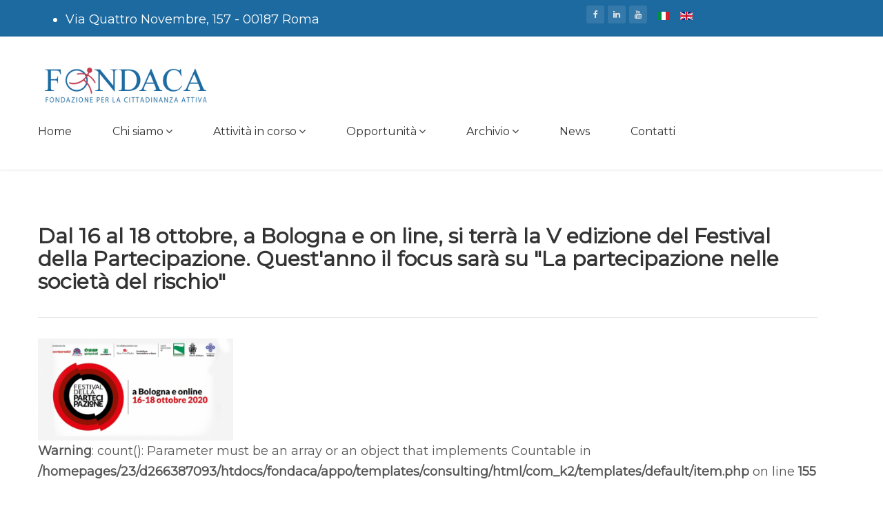

--- FILE ---
content_type: text/html; charset=utf-8
request_url: http://fondaca.org/index.php/it/governance-democratica/item/225-dal-16-al-18-ottobre-a-bologna-e-on-line-si-terra-la-v-edizione-del-festival-della-partecipazione-quest-anno-il-focus-sara-su-la-partecipazione-nelle-societa-del-rischio
body_size: 11383
content:


    <!-- JS Files
    ================================================== --> 
	<script type="text/javascript" src="http://fondaca.org/templates/consulting/js/modernizr-custom.js"></script>
	<script type="text/javascript" src="http://fondaca.org/templates/consulting/js/vendor/jquery/dist/jquery.min.js"></script>
    <script type="text/javascript" src="http://fondaca.org/templates/consulting/js/vendor/bootstrap/dist/js/bootstrap.min.js"></script> 
    <script type="text/javascript" src="http://fondaca.org/templates/consulting/js/vendor/bootstrap-progressbar/bootstrap-progressbar.min.js"></script> 
    <script type="text/javascript" src="http://fondaca.org/templates/consulting/js/vendor/owl.carousel/dist/owl.carousel.min.js"></script>	
	<script type="text/javascript" src="http://fondaca.org/templates/consulting/js/vendor/headroom/headroom.min.js"></script>
    <script type="text/javascript" src="http://fondaca.org/templates/consulting/js/vendor/matchHeight/dist/jquery.matchHeight-min.js"></script> 
    <script type="text/javascript" src="http://fondaca.org/templates/consulting/js/vendor/SmoothScroll/SmoothScroll.js"></script> 
    <script type="text/javascript" src="http://fondaca.org/templates/consulting/js/vendor/isotope/imagesloaded.pkgd.min.js"></script>	
	<script type="text/javascript" src="http://fondaca.org/templates/consulting/js/vendor/isotope/isotope.pkgd.min.js"></script>
    <script type="text/javascript" src="http://fondaca.org/templates/consulting/js/vendor/plyr/plyr.min.js"></script> 
    <script type="text/javascript" src="http://fondaca.org/templates/consulting/js/vendor/magnific-popup/jquery.magnific-popup.min.js"></script> 
    <script type="text/javascript" src="http://fondaca.org/templates/consulting/js/vendor/jquery-accordion/js/jquery.accordion.js"></script>	
	<script type="text/javascript" src="http://fondaca.org/templates/consulting/js/vendor/chosen/chosen.jquery.js"></script>
    <script type="text/javascript" src="http://fondaca.org/templates/consulting/js/vendor/waypoints/lib/jquery.waypoints.min.js"></script> 
    <script type="text/javascript" src="http://fondaca.org/templates/consulting/js/vendor/jquery.counterup/jquery.counterup.min.js"></script> 
    <script type="text/javascript" src="http://fondaca.org/templates/consulting/js/vendor/paroller.js/jquery.paroller.min.js"></script>
	<script type="text/javascript" src="http://fondaca.org/templates/consulting/js/vendor/retinajs/dist/retina.min.js"></script>
	<script type="text/javascript" src="http://fondaca.org/templates/consulting/js/owl-custom.js"></script>
	<script type="text/javascript" src="http://fondaca.org/templates/consulting/js/main.js"></script>
	<script type="text/javascript" src="http://fondaca.org/templates/consulting/js/switcher-custom.js"></script>
	<script type="text/javascript" src="http://fondaca.org/templates/consulting/js/vendor/revolution/js/jquery.themepunch.tools.min.js"></script>
	<script type="text/javascript" src="http://fondaca.org/templates/consulting/js/vendor/revolution/js/jquery.themepunch.revolution.min.js"></script>
	<script type="text/javascript" src="http://fondaca.org/templates/consulting/js/revo-slider-custom.js"></script>

<!DOCTYPE html>
<html prefix="og: http://ogp.me/ns#" xmlns="http://www.w3.org/1999/xhtml" xml:lang="it-it" lang="it-it" dir="ltr">
<head>
    <meta name="viewport" content="width=device-width, initial-scale=1.0">
    
	<base href="http://fondaca.org/index.php/it/governance-democratica/item/225-dal-16-al-18-ottobre-a-bologna-e-on-line-si-terra-la-v-edizione-del-festival-della-partecipazione-quest-anno-il-focus-sara-su-la-partecipazione-nelle-societa-del-rischio" />
	<meta http-equiv="content-type" content="text/html; charset=utf-8" />
	<meta name="author" content="Fondaca" />
	<meta property="og:url" content="http://fondaca.org/index.php/it/governance-democratica/item/225-dal-16-al-18-ottobre-a-bologna-e-on-line-si-terra-la-v-edizione-del-festival-della-partecipazione-quest-anno-il-focus-sara-su-la-partecipazione-nelle-societa-del-rischio" />
	<meta property="og:type" content="article" />
	<meta property="og:title" content="Dal 16 al 18 ottobre, a Bologna e on line, si terrà la V edizione del Festival della Partecipazione. Quest&amp;#39;anno il focus sarà su &amp;#34;La partecipazione nelle società del rischio&amp;#34; - Fondaca - Fondazione per la cittadinanza attiva" />
	<meta property="og:description" content="Venerdì 16 ottobre prende il via la V edizione del Festival della Partecipazione, una tre giorni di laboratori, conferenze, dibattiti, momenti aggregativi e artistici. Una fabbrica per costruire le nuove forme della politica, della democrazia partecipativa e dell’attivismo civico. Tra i numerosi eve..." />
	<meta property="og:image" content="http://fondaca.org/media/k2/items/cache/7a6409a35f8223f856dc99651cb33cb1_M.jpg" />
	<meta name="image" content="http://fondaca.org/media/k2/items/cache/7a6409a35f8223f856dc99651cb33cb1_M.jpg" />
	<meta name="twitter:card" content="summary" />
	<meta name="twitter:title" content="Dal 16 al 18 ottobre, a Bologna e on line, si terrà la V edizione del Festival della Partecipazione. Quest&amp;#39;anno il focus sarà su &amp;#34;La partecipazione nelle società del rischio&amp;#34; - Fondaca - Fondazione per la cittadinanza attiva" />
	<meta name="twitter:description" content="Venerdì 16 ottobre prende il via la V edizione del Festival della Partecipazione, una tre giorni di laboratori, conferenze, dibattiti, momenti aggregativi e artistici. Una fabbrica per costruire le nu..." />
	<meta name="twitter:image" content="http://fondaca.org/media/k2/items/cache/7a6409a35f8223f856dc99651cb33cb1_M.jpg" />
	<meta name="twitter:image:alt" content="Dal 16 al 18 ottobre, a Bologna e on line, si terrà la V edizione del Festival della Partecipazione. Quest&amp;#039;anno il focus sarà su &amp;quot;La partecipazione nelle società del rischio&amp;quot;" />
	<meta name="description" content="Venerdì 16 ottobre prende il via la V edizione del Festival della Partecipazione, una tre giorni di laboratori, conferenze, dibattiti, momenti aggrega..." />
	<meta name="generator" content="Joomla! - Open Source Content Management" />
	<title>Dal 16 al 18 ottobre, a Bologna e on line, si terrà la V edizione del Festival della Partecipazione. Quest'anno il focus sarà su &quot;La partecipazione nelle società del rischio&quot; - Fondaca - Fondazione per la cittadinanza attiva</title>
	<link href="/index.php/it/governance-democratica/item/225-dal-16-al-18-ottobre-a-bologna-e-on-line-si-terra-la-v-edizione-del-festival-della-partecipazione-quest-anno-il-focus-sara-su-la-partecipazione-nelle-societa-del-rischio" rel="canonical" />
	<link href="http://fondaca.org/index.php/it/component/search/?Itemid=201&amp;id=225:dal-16-al-18-ottobre-a-bologna-e-on-line-si-terra-la-v-edizione-del-festival-della-partecipazione-quest-anno-il-focus-sara-su-la-partecipazione-nelle-societa-del-rischio&amp;format=opensearch" rel="search" title="Vai Fondaca - Fondazione per la cittadinanza attiva" type="application/opensearchdescription+xml" />
	<link href="https://cdn.jsdelivr.net/npm/magnific-popup@1.1.0/dist/magnific-popup.min.css" rel="stylesheet" type="text/css" />
	<link href="/plugins/system/cookiesck/assets/front.css?ver=3.2.1" rel="stylesheet" type="text/css" />
	<link href="/templates/consulting/fonts/fonts.css" rel="stylesheet" type="text/css" />
	<link href="/templates/consulting/js/vendor/font-awesome/css/font-awesome.min.css" rel="stylesheet" type="text/css" />
	<link href="/templates/consulting/js/vendor/elegant-icons/style.css" rel="stylesheet" type="text/css" />
	<link href="/templates/consulting/js/vendor/bootstrap/dist/css/bootstrap.min.css" rel="stylesheet" type="text/css" />
	<link href="/templates/consulting/js/vendor/owl.carousel/dist/assets/owl.carousel.min.css" rel="stylesheet" type="text/css" />
	<link href="/templates/consulting/js/vendor/css-hamburgers/dist/hamburgers.min.css" rel="stylesheet" type="text/css" />
	<link href="/templates/consulting/js/vendor/chosen/chosen.css" rel="stylesheet" type="text/css" />
	<link href="/templates/consulting/js/vendor/animate.css/animate.min.css" rel="stylesheet" type="text/css" />
	<link href="/templates/consulting/js/vendor/plyr/plyr.min.css" rel="stylesheet" type="text/css" />
	<link href="/templates/consulting/js/vendor/magnific-popup/magnific-popup.css" rel="stylesheet" type="text/css" />
	<link href="/templates/consulting/js/vendor/revolution/css/layers.css" rel="stylesheet" type="text/css" />
	<link href="/templates/consulting/js/vendor/revolution/css/navigation.css" rel="stylesheet" type="text/css" />
	<link href="/templates/consulting/js/vendor/revolution/css/settings.css" rel="stylesheet" type="text/css" />
	<link href="/templates/consulting/css/main.css" rel="stylesheet" type="text/css" />
	<link href="/templates/consulting/css/switcher.css" rel="stylesheet" type="text/css" />
	<link href="/templates/consulting/css/colors/primary.css" rel="stylesheet" type="text/css" />
	<link href="/templates/consulting/css/retina.css" rel="stylesheet" type="text/css" />
	<link href="https://fonts.googleapis.com/css?family=Lato:400,100,100italic,300,300italic,400italic,700,700italic,900,900italic%7CPlayfair+Display:400,400italic,700,700italic,900,900italic%7CRoboto:400,100,100italic,300,300italic,400italic,500,500italic,700,700italic,900italic,900%7CRaleway:400,100,200,300,500,600,700,800,900%7CGreat+Vibes%7CPoppins:400,300,500,600,700" rel="stylesheet" type="text/css" />
	<link href="/templates/consulting/css/custom.css" rel="stylesheet" type="text/css" />
	<link href="/media/mod_languages/css/template.css?6450aa38592b098d1fcb10cf81207d78" rel="stylesheet" type="text/css" />
	<style type="text/css">

                        /* K2 - Magnific Popup Overrides */
                        .mfp-iframe-holder {padding:10px;}
                        .mfp-iframe-holder .mfp-content {max-width:100%;width:100%;height:100%;}
                        .mfp-iframe-scaler iframe {background:#fff;padding:10px;box-sizing:border-box;box-shadow:none;}
                    
			#cookiesck {
				position:fixed;
				left:0;
				right: 0;
				bottom: 0;
				z-index: 1000000;
				min-height: 30px;
				color: #eeeeee;
				background: rgba(0,0,0,0.5);
				text-align: center;
				font-size: 14px;
				line-height: 14px;
			}
			#cookiesck_text {
				padding: 10px 0;
				display: inline-block;
			}
			#cookiesck_buttons {
				float: right;
			}
			.cookiesck_button,
			#cookiesck_accept,
			#cookiesck_decline,
			#cookiesck_settings,
			#cookiesck_readmore {
				float:left;
				padding:10px;
				margin: 5px;
				border-radius: 3px;
				text-decoration: none;
				cursor: pointer;
				transition: all 0.2s ease;
			}
			#cookiesck_readmore {
				float:right;
				color: #fff;
				border: 2px solid transparent;
				transition: all 0.2s ease;
			}
			#cookiesck_readmore:hover {
				border: 2px solid #fff;
			}
			#cookiesck_accept {
				background: #1176a6;
				border: 2px solid #1176a6;
				color: #f5f5f5;
			}
			#cookiesck_accept:hover {
				background: transparent;
				border: 2px solid darkturquoise;
				color: darkturquoise;
			}
			#cookiesck_decline {
				background: #000;
				border: 2px solid #000;
				color: #f5f5f5;
			}
			#cookiesck_decline:hover {
				background: transparent;
				border: 2px solid #fff;
				color: #fff;
			}
			#cookiesck_settings {
				background: #fff;
				border: 2px solid #fff;
				color: #000;
			}
			#cookiesck_settings:hover {
				background: transparent;
				border: 2px solid #fff;
				color: #fff;
			}
			#cookiesck_options {
				display: none;
				width: 30px;
				height: 30px;
				border-radius: 15px;
				box-sizing: border-box;
				position: fixed;
				bottom: 0;
				left: 0;
				margin: 10px;
				border: 1px solid #ccc;
				cursor: pointer;
				background: #fff url(/plugins/system/cookiesck/assets/cookies-icon.svg) center center no-repeat;
				background-size: 80% auto;
			}
			#cookiesck_options > .inner {
				display: none;
				width: max-content;
				margin-top: -40px;
				background: rgba(0,0,0,0.7);
				position: absolute;
				font-size: 14px;
				color: #fff;
				padding: 4px 7px;
				border-radius: 3px;
			}
			#cookiesck_options:hover > .inner {
				display: block;
			}
			#cookiesck > div {
				display: flex;
				justify-content: space-around;
				align-items: center;
				flex-direction: column;
			}
			

		
	</style>
	<script src="/media/jui/js/jquery.min.js?6450aa38592b098d1fcb10cf81207d78" type="text/javascript"></script>
	<script src="/media/jui/js/jquery-noconflict.js?6450aa38592b098d1fcb10cf81207d78" type="text/javascript"></script>
	<script src="/media/jui/js/jquery-migrate.min.js?6450aa38592b098d1fcb10cf81207d78" type="text/javascript"></script>
	<script src="https://cdn.jsdelivr.net/npm/magnific-popup@1.1.0/dist/jquery.magnific-popup.min.js" type="text/javascript"></script>
	<script src="/media/k2/assets/js/k2.frontend.js?v=2.10.3&b=20200429&sitepath=/" type="text/javascript"></script>
	<script src="/plugins/system/cookiesck/assets/front.js?ver=3.2.1" type="text/javascript"></script>
	<!--[if lt IE 9]><script src="/media/system/js/html5fallback.js?6450aa38592b098d1fcb10cf81207d78" type="text/javascript"></script><![endif]-->
	<script type="application/ld+json">

                {
                    "@context": "https://schema.org",
                    "@type": "Article",
                    "mainEntityOfPage": {
                        "@type": "WebPage",
                        "@id": "http://fondaca.org/index.php/it/governance-democratica/item/225-dal-16-al-18-ottobre-a-bologna-e-on-line-si-terra-la-v-edizione-del-festival-della-partecipazione-quest-anno-il-focus-sara-su-la-partecipazione-nelle-societa-del-rischio"
                    },
                    "url": "http://fondaca.org/index.php/it/governance-democratica/item/225-dal-16-al-18-ottobre-a-bologna-e-on-line-si-terra-la-v-edizione-del-festival-della-partecipazione-quest-anno-il-focus-sara-su-la-partecipazione-nelle-societa-del-rischio",
                    "headline": "Dal 16 al 18 ottobre, a Bologna e on line, si terrà la V edizione del Festival della Partecipazione. Quest&#039;anno il focus sarà su &quot;La partecipazione nelle società del rischio&quot; - Fondaca - Fondazione per la cittadinanza attiva",
                    "image": [
                        "http://fondaca.org/media/k2/items/cache/7a6409a35f8223f856dc99651cb33cb1_XL.jpg",
                        "http://fondaca.org/media/k2/items/cache/7a6409a35f8223f856dc99651cb33cb1_L.jpg",
                        "http://fondaca.org/media/k2/items/cache/7a6409a35f8223f856dc99651cb33cb1_M.jpg",
                        "http://fondaca.org/media/k2/items/cache/7a6409a35f8223f856dc99651cb33cb1_S.jpg",
                        "http://fondaca.org/media/k2/items/cache/7a6409a35f8223f856dc99651cb33cb1_XS.jpg",
                        "http://fondaca.org/media/k2/items/cache/7a6409a35f8223f856dc99651cb33cb1_Generic.jpg"
                    ],
                    "datePublished": "2020-10-14 16:41:45",
                    "dateModified": "2020-10-16 22:18:08",
                    "author": {
                        "@type": "Person",
                        "name": "Fondaca",
                        "url": "http://fondaca.org/index.php/it/governance-democratica/itemlist/user/832-fondaca"
                    },
                    "publisher": {
                        "@type": "Organization",
                        "name": "Fondaca - Fondazione per la cittadinanza attiva",
                        "url": "http://fondaca.org/",
                        "logo": {
                            "@type": "ImageObject",
                            "name": "Fondaca - Fondazione per la cittadinanza attiva",
                            "width": "",
                            "height": "",
                            "url": "http://fondaca.org/"
                        }
                    },
                    "articleSection": "http://fondaca.org/index.php/it/governance-democratica/itemlist/category/12-appuntamenti",
                    "keywords": "",
                    "description": "Venerdì 16 ottobre prende il via la V edizione del Festival della Partecipazione, una tre giorni di laboratori, conferenze, dibattiti, momenti aggregativi e artistici. Una fabbrica per costruire le nuove forme della politica, della democrazia partecipativa e dell’attivismo civico.   Tra i numerosi eventi in programma, segnaliamo:sabato 17 ottobre, 16:30 - 18:00 - Evento on-line &quot;La partecipazione tra parole e cose. Soggetti, arene, forme, poteri, effetti, conseguenze&quot; Lectio magistralis di Giovanni Moro, Responsabile Scientifico Fondaca, Università La Sapienza di Roma, Emma Amiconi, Presidente di Fondaca.   Tutte le informazioni sul festival ed il programma delle tre giornate sono consultabili qui: festivaldellapartecipazione.org",
                    "articleBody": "Venerdì 16 ottobre prende il via la V edizione del Festival della Partecipazione, una tre giorni di laboratori, conferenze, dibattiti, momenti aggregativi e artistici. Una fabbrica per costruire le nuove forme della politica, della democrazia partecipativa e dell’attivismo civico.   Tra i numerosi eventi in programma, segnaliamo:sabato 17 ottobre, 16:30 - 18:00 - Evento on-line &quot;La partecipazione tra parole e cose. Soggetti, arene, forme, poteri, effetti, conseguenze&quot; Lectio magistralis di Giovanni Moro, Responsabile Scientifico Fondaca, Università La Sapienza di Roma, Emma Amiconi, Presidente di Fondaca.   Tutte le informazioni sul festival ed il programma delle tre giornate sono consultabili qui: festivaldellapartecipazione.org"
                }
                
	</script>
	<script type="text/javascript">

var COOKIESCK = {
	ALLOWED : ["cookiesck","cookiesckiframes","6dffec15eab6ac8d035ad2b1f8210063"]
	, VALUE : 'no'
	, LIST : '{|QQ|Sessione|QQ|:{|QQ|name|QQ|:|QQ|Sessione|QQ|,|QQ|desc|QQ|:|QQ|4 cookie di sessione|QQ|,|QQ|platforms|QQ|:{|QQ||QQ|:{|QQ|name|QQ|:|QQ||QQ|,|QQ|desc|QQ|:|QQ||QQ|,|QQ|cookies|QQ|:{|QQ||QQ|:{|QQ|id|QQ|:|QQ||QQ|,|QQ|key|QQ|:|QQ|roksprocket-showitems|QQ|,|QQ|desc|QQ|:|QQ||QQ|},|QQ|1644431785035|QQ|:{|QQ|id|QQ|:|QQ|1644431785035|QQ|,|QQ|key|QQ|:|QQ|K2_hideUpdateMessage|QQ|,|QQ|desc|QQ|:|QQ||QQ|},|QQ|1644431810746|QQ|:{|QQ|id|QQ|:|QQ|1644431810746|QQ|,|QQ|key|QQ|:|QQ|cookiesck|QQ|,|QQ|desc|QQ|:|QQ||QQ|},|QQ|1644431825844|QQ|:{|QQ|id|QQ|:|QQ|1644431825844|QQ|,|QQ|key|QQ|:|QQ|jbcookies|QQ|,|QQ|desc|QQ|:|QQ||QQ|}}}}}}'
	, LIFETIME : '365'
	, DEBUG : '0'
	, TEXT : {
		INFO : 'By visiting our website you agree that we are using cookies to ensure you to get the best experience.'
		, ACCEPT_ALL : 'Accept all'
		, ACCEPT_ALL : 'Accept all'
		, DECLINE_ALL : 'Decline all'
		, SETTINGS : 'Customize'
		, OPTIONS : 'Cookies options'
		, CONFIRM_IFRAMES : 'COOKIESCK_CONFIRM_IFRAMES'
	}
};

if( document.readyState !== "loading" ) {
new Cookiesck({lifetime: "365", layout: "layout1", reload: "0"}); 
} else {
	document.addEventListener("DOMContentLoaded", function () {
		new Cookiesck({lifetime: "365", layout: "layout1", reload: "0"}); 
	});
}
	</script>

    <!-- Standard Favicon--> 
	<link rel="shortcut icon" href="/images/icons/logo.jpg">
    
     
	<!--LESS stylesheet for managing color presets -->
    <link rel="stylesheet/less" type="text/css" 
        href="/templates/consulting/less/color.php?feature_color=f73246">
    <!-- LESS JS engine  -->
    <script src="/templates/consulting/less/less-1.5.0.min.js"></script>
   
	<!--[if lt IE 9]>
      <script src="http://html5shim.googlecode.com/svn/trunk/html5.js"></script>
      <script src="https://oss.maxcdn.com/libs/respond.js/1.3.0/respond.min.js"></script>
    <![endif]-->



<link rel="preconnect" href=https://fonts.googleapis.com> 
<link rel="preconnect" href=https://fonts.gstatic.com crossorigin> 
<link href=https://fonts.googleapis.com/css2?family=Montserrat&display=swap rel="stylesheet">


<!-- Global site tag (gtag.js) - Google Analytics -->

<script async src=https://www.googletagmanager.com/gtag/js?id=G-TSQ4HVPCLB></script>

<script>

  window.dataLayer = window.dataLayer || [];

  function gtag(){dataLayer.push(arguments);}

  gtag('js', new Date());

 

  gtag('config', 'G-TSQ4HVPCLB');

</script>


<style>
body > header > div:nth-child(2) > div.topbar.topbar-1.bg-black > div > div.block-right
{
	width:330px
}

body > header > div:nth-child(1) > div > div > div > div.block-right
{
	width:340px;
	margin-top:-5px;
}




@media screen and (max-width: 1536px) {
	
body > header > div:nth-child(2) > div.topbar.topbar-1.bg-black > div > div.block-right
{
	width:370px
}

body > header > div:nth-child(1) > div > div > div > div.block-right
{
	width:380px;
	margin-top:-5px;
}
	
	
	
}




#k2ModuleBox154
{
	margin-top:20px;
}

body > header > div:nth-child(1) > div > div > div > div.block-right > div:nth-child(3) > div

{
	margin-top:20px;
}

body > header > div:nth-child(1) > div > div > div > div.block-right > div:nth-child(3) > div > ul > li.lang-active

{
	margin-left:10px;
}

</style>
    
</head>

<body class="site bthome  com_k2 view-item no-layout no-task itemid-201 ">
	<input type="hidden" class="bturl" value="http://fondaca.org/" />
	<!-- Page pre loader -->
	    <div class="page-loader">
        <div class="loader"></div>
    </div>
				<header>
        <!-- Header / start-->
        <div class="hidden-tablet-landscape">
            <div class="topbar topbar-2 bg-black">
                <div class="container">
                    <div class="contact-widget contact-widget-2">
                        <div class="block-left">
                            		<div class="moduletable">
						

<div class="custom"  >
	<div class="icon-box icon-box-4" style="color: white;">
<ul>
<li>Via Quattro Novembre, 157 - 00187 Roma</li>
</ul>
</div>
<!--<div class="icon-box icon-box-4"  style="color:white"><span class="icon icon_clock"  style="color:white"></span> <span  style="color:white">09:30 – 18:00</span></div>--></div>
		</div>
	
                        </div>
                        <div class="block-right">
                            		<div class="moduletable">
						

<div class="custom"  >
	<ul class="horizontal-list">
<li class="social-item-1"><a class="fa fa-facebook" href="https://www.facebook.com/fondaca.org" target="_blank" rel="noopener"></a></li>
<li class="social-item-1"><a class="fa fa-linkedin" href="https://www.linkedin.com/company/fondaca-fondazioneperlacittadinanzaattiva/" target="_blank" rel="noopener"></a></li>
<li class="social-item-1"><a class="fa fa-youtube" href="https://www.youtube.com/channel/UCQg4ecndGvxSoUuS2LAqcMw/featured" target="_blank" rel="noopener"></a></li>
</ul></div>
		</div>
			<div class="moduletable">
						<div class="mod-languages">

	<ul class="lang-inline" dir="ltr">
									<li class="lang-active">
			<a href="http://fondaca.org/index.php/it/governance-democratica/item/225-dal-16-al-18-ottobre-a-bologna-e-on-line-si-terra-la-v-edizione-del-festival-della-partecipazione-quest-anno-il-focus-sara-su-la-partecipazione-nelle-societa-del-rischio">
												<img src="/media/mod_languages/images/it_it.gif" alt="Italiano (Italia)" title="Italiano (Italia)" />										</a>
			</li>
								<li>
			<a href="/index.php/en/governance-democratica">
												<img src="/media/mod_languages/images/en_gb.gif" alt="English (United Kingdom)" title="English (United Kingdom)" />										</a>
			</li>
				</ul>

</div>
		</div>
	
                            
                        </div>
                    </div>
                </div>
            </div>
        </div>
        <div class="section section-navbar-1 section-navbar-2 bg-white hidden-tablet-landscape" id="js-navbar-fixed">
            <div class="container">
                <div class="block-left">
                    <div class="logo">
                        <a href="http://fondaca.org/">
                            <img src="http://fondaca.org/images/icons/Fondaca_Logo-trasparente.png" alt="Fondaca - Fondazione per la cittadinanza attiva" />                        </a>
                    </div>
                </div>
                <div class="block-left">
                    <nav>
                        <div class="au-navbar navbar-1 navbar-2">
                            		<div class="moduletable_menu">
						
<ul  class="au-navbar-menu  "
>
<li class="item-133"><a class="dropdown-toggle js-activated bt-white" href="/index.php/it/" >Home</a></li><li class="item-212  deeper   drop"><a class="">Chi siamo</a><span class="arrow"><i></i></span><ul class="drop-menu bottom-right"><li class="item-208"><a class="dropdown-toggle js-activated bt-white" href="/index.php/it/chi-siamo/storia-e-mission" >Storia e mission</a></li><li class="item-213"><a class="dropdown-toggle js-activated bt-white" href="/index.php/it/chi-siamo/che-cosa-facciamo" >Che cosa facciamo</a></li><li class="item-186"><a class="dropdown-toggle js-activated bt-white" href="/index.php/it/chi-siamo/statuto-e-organi" >Statuto e organi</a></li><li class="item-187"><a class="dropdown-toggle js-activated bt-white" href="/index.php/it/chi-siamo/partner-e-committenti" >Partner e committenti</a></li><li class="item-210"><a class="dropdown-toggle js-activated bt-white" href="/index.php/it/chi-siamo/marchi" >Marchi</a></li></ul></li><li class="item-138  deeper   drop"><a class="">Attività in corso</a><span class="arrow"><i></i></span><ul class="drop-menu bottom-right"><li class="item-309"><a class="dropdown-toggle js-activated bt-white" href="/index.php/it/pages/la-cittadinanza-in-italia-dopo-il-covid-19-archivio-delle-fonti" >La cittadinanza in Italia dopo il Covid-19 - Archivio delle fonti</a></li><li class="item-395"><a class="dropdown-toggle js-activated bt-white" href="/index.php/it/pages/il-covid-la-vita-dei-cittadini-e-delle-comunita" >Il covid, la vita dei cittadini e delle comunità</a></li><li class="item-199"><a class="dropdown-toggle js-activated bt-white" href="/index.php/it/pages/rendicontazione-sociale-di-san-marcellino" >Rendicontazione sociale di San Marcellino</a></li><li class="item-215"><a class="dropdown-toggle js-activated bt-white" href="/index.php/it/pages/community-pro" >Community PRO </a></li><li class="item-216"><a class="dropdown-toggle js-activated bt-white" href="/index.php/it/pages/angelini-pharma" >Country Impact Study Angelini Pharma</a></li><li class="item-217"><a class="dropdown-toggle js-activated bt-white" href="/index.php/it/pages/vi-panel-gruppo-ferrovie" >VI Panel - Gruppo Ferrovie </a></li><li class="item-218"><a class="dropdown-toggle js-activated bt-white" href="/index.php/it/pages/la-cittadinanza-democratica" >Formazione sulla cittadinanza democratica</a></li></ul></li><li class="item-136  deeper   drop"><a class="">Opportunità</a><span class="arrow"><i></i></span><ul class="drop-menu bottom-right"><li class="item-188"><a class="dropdown-toggle js-activated bt-white" href="/index.php/it/projects/albo-esperti" >Albo esperti</a></li><li class="item-189"><a class="dropdown-toggle js-activated bt-white" href="/index.php/it/projects/avvisi-e-bandi" >Avvisi e Bandi</a></li></ul></li><li class="item-139  deeper   drop"><a class="">Archivio</a><span class="arrow"><i></i></span><ul class="drop-menu bottom-right"><li class="item-190"><a class="dropdown-toggle js-activated bt-white" href="/index.php/it/testimonials/pubblicazioni" >Pubblicazioni</a></li><li class="item-191"><a class="dropdown-toggle js-activated bt-white" href="/index.php/it/testimonials/articoli" >Articoli</a></li><li class="item-192"><a class="dropdown-toggle js-activated bt-white" href="/index.php/it/testimonials/ricerche" >Ricerche</a></li><li class="item-211"><a class="dropdown-toggle js-activated bt-white" href="/index.php/it/testimonials/attivita-concluse" >Attività concluse</a></li><li class="item-299  deeper   drop"><a class="">Progetti conclusi</a><span class="arrow"><i></i></span><ul class="drop-menu bottom-right"><li class="item-197"><a class="dropdown-toggle js-activated bt-white" href="/index.php/it/testimonials/testimonials-2/bella-presenza" >Bella Presenza</a></li><li class="item-193"><a class="dropdown-toggle js-activated bt-white" href="/index.php/it/testimonials/testimonials-2/aperti" >AperTI</a></li><li class="item-214"><a class="dropdown-toggle js-activated bt-white" href="/index.php/it/testimonials/testimonials-2/perla" >PERLA</a></li><li class="item-196"><a class="dropdown-toggle js-activated bt-white" href="/index.php/it/testimonials/testimonials-2/puglia-impact" >Impact Puglia</a></li></ul></li></ul></li><li class="item-137"><a class="dropdown-toggle js-activated bt-white" href="/index.php/it/news" >News</a></li><li class="item-140"><a class="dropdown-toggle js-activated bt-white" href="/index.php/it/contact-us" >Contatti</a></li></ul>
		</div>
	
                        </div>
                    </nav>
                </div>
            </div>
        </div>
        <div class="hidden-tablet-landscape-up">
            <div class="header header-mobile-1">
                <div class="top-header">
                    <div class="container-fluid">
                        <div class="logo">
                            <a href="http://fondaca.org/">
                                <img src="http://fondaca.org/images/icons/Fondaca_Logo-trasparente.png" alt="Fondaca - Fondazione per la cittadinanza attiva" />                            </a>
                        </div>
                        <button class="hamburger hamburger--spin hidden-tablet-landscape-up" id="toggle-icon">
                            <span class="hamburger-box">
                                <span class="hamburger-inner"></span>
                            </span>
                        </button>
                    </div>
                </div>
                <div class="au-navbar-mobile navbar-mobile-1">
                    		<div class="moduletable_menu">
						
<ul  class="au-navbar-menu  "
>
<li class="item-133"><a class="dropdown-toggle js-activated bt-white" href="/index.php/it/" >Home</a></li><li class="item-212  deeper   drop"><a class="">Chi siamo</a><span class="arrow"><i></i></span><ul class="drop-menu bottom-right"><li class="item-208"><a class="dropdown-toggle js-activated bt-white" href="/index.php/it/chi-siamo/storia-e-mission" >Storia e mission</a></li><li class="item-213"><a class="dropdown-toggle js-activated bt-white" href="/index.php/it/chi-siamo/che-cosa-facciamo" >Che cosa facciamo</a></li><li class="item-186"><a class="dropdown-toggle js-activated bt-white" href="/index.php/it/chi-siamo/statuto-e-organi" >Statuto e organi</a></li><li class="item-187"><a class="dropdown-toggle js-activated bt-white" href="/index.php/it/chi-siamo/partner-e-committenti" >Partner e committenti</a></li><li class="item-210"><a class="dropdown-toggle js-activated bt-white" href="/index.php/it/chi-siamo/marchi" >Marchi</a></li></ul></li><li class="item-138  deeper   drop"><a class="">Attività in corso</a><span class="arrow"><i></i></span><ul class="drop-menu bottom-right"><li class="item-309"><a class="dropdown-toggle js-activated bt-white" href="/index.php/it/pages/la-cittadinanza-in-italia-dopo-il-covid-19-archivio-delle-fonti" >La cittadinanza in Italia dopo il Covid-19 - Archivio delle fonti</a></li><li class="item-395"><a class="dropdown-toggle js-activated bt-white" href="/index.php/it/pages/il-covid-la-vita-dei-cittadini-e-delle-comunita" >Il covid, la vita dei cittadini e delle comunità</a></li><li class="item-199"><a class="dropdown-toggle js-activated bt-white" href="/index.php/it/pages/rendicontazione-sociale-di-san-marcellino" >Rendicontazione sociale di San Marcellino</a></li><li class="item-215"><a class="dropdown-toggle js-activated bt-white" href="/index.php/it/pages/community-pro" >Community PRO </a></li><li class="item-216"><a class="dropdown-toggle js-activated bt-white" href="/index.php/it/pages/angelini-pharma" >Country Impact Study Angelini Pharma</a></li><li class="item-217"><a class="dropdown-toggle js-activated bt-white" href="/index.php/it/pages/vi-panel-gruppo-ferrovie" >VI Panel - Gruppo Ferrovie </a></li><li class="item-218"><a class="dropdown-toggle js-activated bt-white" href="/index.php/it/pages/la-cittadinanza-democratica" >Formazione sulla cittadinanza democratica</a></li></ul></li><li class="item-136  deeper   drop"><a class="">Opportunità</a><span class="arrow"><i></i></span><ul class="drop-menu bottom-right"><li class="item-188"><a class="dropdown-toggle js-activated bt-white" href="/index.php/it/projects/albo-esperti" >Albo esperti</a></li><li class="item-189"><a class="dropdown-toggle js-activated bt-white" href="/index.php/it/projects/avvisi-e-bandi" >Avvisi e Bandi</a></li></ul></li><li class="item-139  deeper   drop"><a class="">Archivio</a><span class="arrow"><i></i></span><ul class="drop-menu bottom-right"><li class="item-190"><a class="dropdown-toggle js-activated bt-white" href="/index.php/it/testimonials/pubblicazioni" >Pubblicazioni</a></li><li class="item-191"><a class="dropdown-toggle js-activated bt-white" href="/index.php/it/testimonials/articoli" >Articoli</a></li><li class="item-192"><a class="dropdown-toggle js-activated bt-white" href="/index.php/it/testimonials/ricerche" >Ricerche</a></li><li class="item-211"><a class="dropdown-toggle js-activated bt-white" href="/index.php/it/testimonials/attivita-concluse" >Attività concluse</a></li><li class="item-299  deeper   drop"><a class="">Progetti conclusi</a><span class="arrow"><i></i></span><ul class="drop-menu bottom-right"><li class="item-197"><a class="dropdown-toggle js-activated bt-white" href="/index.php/it/testimonials/testimonials-2/bella-presenza" >Bella Presenza</a></li><li class="item-193"><a class="dropdown-toggle js-activated bt-white" href="/index.php/it/testimonials/testimonials-2/aperti" >AperTI</a></li><li class="item-214"><a class="dropdown-toggle js-activated bt-white" href="/index.php/it/testimonials/testimonials-2/perla" >PERLA</a></li><li class="item-196"><a class="dropdown-toggle js-activated bt-white" href="/index.php/it/testimonials/testimonials-2/puglia-impact" >Impact Puglia</a></li></ul></li></ul></li><li class="item-137"><a class="dropdown-toggle js-activated bt-white" href="/index.php/it/news" >News</a></li><li class="item-140"><a class="dropdown-toggle js-activated bt-white" href="/index.php/it/contact-us" >Contatti</a></li></ul>
		</div>
	
                </div>
                <div class="container-fluid">
                    		<div class="moduletable mobilehe">
						

<div class="custom mobilehe"  >
	<div class="contact-widget contact-widget-1">
<div class="icon-box icon-box-1">
<div class="icon"><i class="icon_phone"></i></div>
<div class="content"><br />
<p><a href="mailto:home@fondaca.org">home@fondaca.org</a></p>
</div>
</div>
<div class="icon-box icon-box-1">
<div class="icon"><i class="icon_pin"></i></div>
<div class="content">
<p>Via Quattro Novembre, 157</p>
<p>00187 Roma RM</p>
<p></p>
</div>
</div>
<!-- <div class="icon-box icon-box-1">
<div class="icon"><i class="icon_clock"></i></div>
<div class="content">
<p>09:30 - 18:00 pm</p>
<p>Lunedì - Venerdì</p>
</div>
</div> --></div></div>
		</div>
			<div class="moduletable mobilehe1">
						

<div class="custom mobilehe1"  >
	<div style="width: 730px; word-wrap: break-word; border: 0px solid;">
<p style="color: #1d6aa0; margin-top: 20px; font-size: 16px; font-weight: 600;"><b>La cittadinanza come punto di osservazione delle trasformazioni in corso nella società, per animare la cultura pubblica in Italia e in Europa</b></p>
</div></div>
		</div>
			<div class="moduletable mobilehe">
						<div class="search mobilehe">
	<form action="/index.php/it/governance-democratica" method="post" class="form-inline" role="search">
		<label for="mod-search-searchword156" class="element-invisible">Cerca...</label> <input name="searchword" id="mod-search-searchword156" maxlength="200"  class="inputbox search-query input-medium" type="search" placeholder="Cerca..." /> <button class="button btn btn-primary" onclick="this.form.searchword.focus();">Vai</button>		<input type="hidden" name="task" value="search" />
		<input type="hidden" name="option" value="com_search" />
		<input type="hidden" name="Itemid" value="201" />
	</form>
</div>
		</div>
			<div class="moduletable mobilehe">
						<div class="mod-languages mobilehe">

	<ul class="lang-inline" dir="ltr">
									<li class="lang-active">
			<a href="http://fondaca.org/index.php/it/governance-democratica/item/225-dal-16-al-18-ottobre-a-bologna-e-on-line-si-terra-la-v-edizione-del-festival-della-partecipazione-quest-anno-il-focus-sara-su-la-partecipazione-nelle-societa-del-rischio">
												<img src="/media/mod_languages/images/it_it.gif" alt="Italiano (Italia)" title="Italiano (Italia)" />										</a>
			</li>
								<li>
			<a href="/index.php/en/governance-democratica">
												<img src="/media/mod_languages/images/en_gb.gif" alt="English (United Kingdom)" title="English (United Kingdom)" />										</a>
			</li>
				</ul>

</div>
		</div>
	
                </div>
            </div>
        </div>
        <!-- Header / End-->
    </header>
		
    	<!-- page banner -->
	<div class="heading-page heading-page-1 bg-cover" style="">
		
        <div class="container">
			            <h3 class="title"></h3>
        </div>
    </div>
	     
                			<div class="section p-t-70 p-b-70 bg-white">
				<div class="container">
					<div class="row">
						<div class="col-md-12">
						<div id="system-message-container">
	</div>

						<!-- Start K2 Item Layout -->
<span id="startOfPageId225"></span>

<section class="section post-section-2 p-r-40 ">
	<!-- Plugins: BeforeDisplay -->
	    
	<!-- K2 Plugins: K2BeforeDisplay -->
		<div class="post-header">
		        	  <!-- Item title -->             
        	  <h3 class="text-block text-black text-bold text-med-large m-b-25">
        			        
        	  	Dal 16 al 18 ottobre, a Bologna e on line, si terrà la V edizione del Festival della Partecipazione. Quest&#039;anno il focus sarà su &quot;La partecipazione nelle società del rischio&quot;        
        	  	        
        	  </h3>
              <div class="space10"></div>
	    		<div class="post-info m-b-30">
			<p class="text-block">
			 
			
						
						
						
						</p>
		</div>
	</div>
		 
	
	<div class="post-content">
		
		<div class="plyr-video m-b-50">
					   <a href="/index.php/it/governance-democratica/item/225-dal-16-al-18-ottobre-a-bologna-e-on-line-si-terra-la-v-edizione-del-festival-della-partecipazione-quest-anno-il-focus-sara-su-la-partecipazione-nelle-societa-del-rischio">
				<img class="post-image" src="/media/k2/items/cache/7a6409a35f8223f856dc99651cb33cb1_L.jpg" alt="Dal 16 al 18 ottobre, a Bologna e on line, si terr&agrave; la V edizione del Festival della Partecipazione. Quest&amp;#039;anno il focus sar&agrave; su &amp;quot;La partecipazione nelle societ&agrave; del rischio&amp;quot;"  />
				</a>	 
			        
		<br />
<b>Warning</b>:  count(): Parameter must be an array or an object that implements Countable in <b>/homepages/23/d266387093/htdocs/fondaca/appo/templates/consulting/html/com_k2/templates/default/item.php</b> on line <b>155</b><br />
 
		</div>
				  <!-- Item fulltext -->
		  <div class="btitemFullText">
					  </div>
		  		  		  <!-- Item text -->
		  <div class="btitemFullText">
			<p><a title="festivaldellapartecipazione.org" href="http://www.festivaldellapartecipazione.org/" target="_blank" rel="noopener noreferrer"><img src="/images/2020_Festival-della-Partecipazione.jpg" width="609" height="341" /></a></p>
<p>Venerdì 16 ottobre prende il via la V edizione del <a title="Festival della partecipazione 2020" href="http://www.festivaldellapartecipazione.org/" target="_blank" rel="noopener noreferrer"><strong>Festival della Partecipazione</strong></a>, una tre giorni di laboratori, conferenze, dibattiti, momenti aggregativi e artistici. Una fabbrica per costruire le nuove forme della politica, della democrazia partecipativa e dell’attivismo civico.<br /><br /></p>
<p><a title="festivaldellapartecipazione.org" href="http://www.festivaldellapartecipazione.org/" target="_blank" rel="noopener noreferrer"><img src="/images/Festival_Partecipazione_2020.jpeg" width="600" height="600" /></a></p>
<div> </div>
<div>Tra i numerosi eventi in programma, segnaliamo:<br /><br />sabato 17 ottobre, 16:30 - 18:00 - Evento on-line</div>
<div>
<div><em><strong>"La partecipazione tra parole e cose. Soggetti, arene, forme, poteri, effetti, conseguenze"</strong></em></div>
<div>Lectio magistralis di <strong>Giovanni Moro</strong>, Responsabile Scientifico Fondaca, Università La Sapienza di Roma, <strong>Emma Amiconi</strong>, Presidente di Fondaca.</div>
<div> </div>
<div>Tutte le informazioni sul festival ed il programma delle tre giornate sono consultabili qui: <strong><a title="Festival della partecipazione 2020" href="http://www.festivaldellapartecipazione.org/" target="_blank" rel="noopener noreferrer" data-saferedirecturl="https://www.google.com/url?q=http://www.festivaldellapartecipazione.org/&amp;source=gmail&amp;ust=1602779709760000&amp;usg=AFQjCNFiVt7M64FEIfY6z1kymxvPFCvJNg">festivaldellapartecipazione.<wbr />org</a></strong></div>
</div>		  </div>
		  	</div>
	<div class="post-footer clearfix m-b-50">
		<div class="block-left">
			 
		</div>
		<div class="block-right">
			<div class="social-list">
				<ul class="horizontal-list">
										<!-- Facebook Button -->
				   <li class="social-item-3 social-item-1">
					    <a class="fa fa-facebook" data-toggle="tooltip" data-original-title="Facebook" onclick="window.open('http://www.facebook.com/sharer.php?u=http://fondaca.org/index.php/it/governance-democratica/item/225-dal-16-al-18-ottobre-a-bologna-e-on-line-si-terra-la-v-edizione-del-festival-della-partecipazione-quest-anno-il-focus-sara-su-la-partecipazione-nelle-societa-del-rischio','Facebook','width=600,height=300,left='+(screen.availWidth/2-300)+',top='+(screen.availHeight/2-150)+''); return false;" href="http://fondaca.org/index.php/it/governance-democratica/item/225-dal-16-al-18-ottobre-a-bologna-e-on-line-si-terra-la-v-edizione-del-festival-della-partecipazione-quest-anno-il-focus-sara-su-la-partecipazione-nelle-societa-del-rischio">						
						</a>
					</li>					
					
										<!-- Twitter Button -->
					<li class="social-item-3 social-item-1">
						<a class="fa fa-twitter" data-toggle="tooltip" data-original-title="Twitter" href="https://twitter.com/share"  data-count="horizontal" >							</a>
						<script type="text/javascript" src="//platform.twitter.com/widgets.js"></script>
					</li>
										
									</ul>
			</div>
		</div>
	</div>
	
	<div class="post-author bg-grey-light m-b-60">
		<div class="avatar">
				</div>
		<div class="content">
			<h4 class="text-block text-bold text-med-sm">
				<a class="text-black" rel="author" href="/index.php/it/governance-democratica/itemlist/user/832-fondaca">Fondaca</a>
			</h4>
					</div>
		
		
			</div>

</section>
	 <!-- post-footer -->
  
   
  <!-- Plugins: AfterDisplayTitle -->
  
  <!-- K2 Plugins: K2AfterDisplayTitle -->
  
	  <div class="btitemToolbar">
		<ul>
			
			
			
			
			
			
			
		</ul>
		<div class="clr"></div>
  </div>
	
	
  <div class="btitemBody">

	  <!-- Plugins: BeforeDisplayContent -->
	  
	  <!-- K2 Plugins: K2BeforeDisplayContent -->
	  

	  

		
	  <!-- Plugins: AfterDisplayContent -->
	  
	  <!-- K2 Plugins: K2AfterDisplayContent -->
	  
	  <div class="clr"></div>
  </div>

	

    <div class="itemLinks">

		


	  
		<div class="clr"></div>
  </div>
  

  
	

  

  
  	<br><br>
  <!-- Plugins: AfterDisplay -->
  
  <!-- K2 Plugins: K2AfterDisplay -->
  
  

		<!--<div class="itemBackToTop">
		<a class="k2Anchor" href="/index.php/it/governance-democratica/item/225-dal-16-al-18-ottobre-a-bologna-e-on-line-si-terra-la-v-edizione-del-festival-della-partecipazione-quest-anno-il-focus-sara-su-la-partecipazione-nelle-societa-del-rischio#startOfPageId225">
			back to top		</a>
	</div> -->
	


   
	  

<!-- End K2 Item Layout -->

<!-- JoomlaWorks "K2" (v2.10.3) | Learn more about K2 at https://getk2.org -->
						</div>
					</div>
				</div>
			</div>
            			
	<section class="section p-b-0 bg-white">
									
										
										
		</section>
	<footer id="footer"  style="margin-top:50px">
        <!-- Footer / start-->
        <div class="footer footer-1 bg-black">
            <div class="top-footer p-t-50 p-b-30">
                <div class="container">
                    <div class="row">
                        <div class="col-md-5">
                            		<div class="moduletable">
						

<div class="custom"  >
	<div class="footer-block-1" style="margin-top: -20px;">
<div class="logo"><span style="color: #000000;"><img src="/images/Fondaca_Logo-bianco-trasparente.jpg" alt="" /></span></div>
<div class="quick-link" style="padding-left: 10px;">
<ul>
<li style="color: #ffffff; list-style-type: none;"><span style="color: #ffffff;">Via Quattro Novembre, 157 - 00187 Roma</span></li>
<li style="color: #ffffff; list-style-type: none;"><span style="color: #ffffff;"></span></li>
<li style="color: #ffffff; list-style-type: none;"><span style="color: #ffffff;"><span class="email"><a style="color: #ffffff;" href="mailto:home@fondaca.org">home@fondaca.org</a></span> • <span class="email"><a style="color: #ffffff;" href="mailto:fondaca@pec.it">fondaca@pec.it</a></span></span></li>
<li style="color: #ffffff; list-style-type: none;"><span style="color: #ffffff;">P. Iva /C.F.: 06863081003</span></li>
</ul>
</div>
</div></div>
		</div>
	
                        </div>
                        <div class="col-md-4">
                            
                        </div>
                        <div class="col-md-3">
                            <div class="widget "><div class="title"><h3> I nostri Social</h3></div>

<div class="custom"  >
	<div class="footer-block-3">
<div class="social-list">
<ul class="horizontal-list">
<li class="social-item-2 social-item-1"><a class="fa fa-facebook" href="https://www.facebook.com/fondaca.org" target="_blank" rel="noopener"></a></li>
<li class="social-item-2 social-item-1"><a class="fa fa-linkedin" href="https://www.linkedin.com/company/fondaca-fondazioneperlacittadinanzaattiva/" target="_blank" rel="noopener"></a></li>
<li class="social-item-2 social-item-1"><a class="fa fa-youtube" href="https://www.youtube.com/channel/UCQg4ecndGvxSoUuS2LAqcMw/featured" target="_blank" rel="noopener"></a></li>
</ul>
</div>

</div>
</div>
</div> 
                        </div>
                    </div>
                </div>
            </div>
            <div class="bot-footer" >
                <div class="container">
                    <div class="block-inner- -p-t-35 -p-b-60-">
                        <div class="block-left" style="margin-bottom:20px;">
						<span style="color:white">© 2021 Fondaca - Fondazione per la Cittadinanza Attiva. All rights reserved</span>
                             <span style="color:white">-</span> <a style="color:white;font-size:14px" href="/index.php/it/cookie-policy">Cookie Policy</a> <span style="color:white">-</span> <a style="color:white;font-size:14px" href="/index.php/it/privacy-policy">Privacy Policy</a>

                        </div>
                      <!--  <div class="block-right">
                            		<div class="moduletable">
						

<div class="custom"  >
	<div class="quick-link">
<ul>
<li style="list-style-type: none;"><a href="#">Privacy Policy</a></li>
<li style="list-style-type: none;"><a href="#">Cookie Policy</a></li>
</ul>
</div></div>
		</div>
	
                        </div>-->
                    </div>
                </div>
            </div>
        </div>
        <!-- Footer / end-->
    </footer>
		
		<div class="fa fa-chevron-up" id="gotoTop" style="display: none;"></div>
	

	
<div id="cookiesck_interface"><div class="cookiesck-main"><div class="cookiesck-main-close">Save</div><div class="cookiesck-main-title">Cookies user prefences</div><div class="cookiesck-main-desc">We use cookies to ensure you to get the best experience on our website. If you decline the use of cookies, this website may not function as expected.</div><div class="cookiesck-main-buttons"><div class="cookiesck-accept cookiesck_button">Accept all</div><div class="cookiesck-decline cookiesck_button">Decline all</div><a class="cookiesck_button" href="https://www.fondaca.org/index.php/it/cookie-policy"  target="" id="cookiesck_readmore">Read more</a></div><div class="cookiesck-category" data-category="sessione"><div class="cookiesck-category-name">Sessione</div><div class="cookiesck-category-desc">4 cookie di sessione</div><div class="cookiesck-platform" data-platform=""><div class="cookiesck-platform-name"></div><div class="cookiesck-platform-desc"></div><div class="cookiesck-accept cookiesck_button">Accept</div><div class="cookiesck-decline cookiesck_button">Decline</div></div></div></div></div></body>
</html>


--- FILE ---
content_type: text/css
request_url: http://fondaca.org/templates/consulting/fonts/fonts.css
body_size: 1896
content:
@font-face {
	font-family: 'Roboto';
	font-style: normal;
	font-weight: 100;
	src: url(Roboto-normal-100.woff) format('woff');
	unicode-range: U+0-10FFFF;
}

@font-face {
	font-family: 'Roboto';
	font-style: normal;
	font-weight: 300;
	src: url(Roboto-normal-300.woff) format('woff');
	unicode-range: U+0-10FFFF;
}

@font-face {
	font-family: 'Roboto';
	font-style: normal;
	font-weight: 400;
	src: url(Roboto-normal-400.woff) format('woff');
	unicode-range: U+0-10FFFF;
}

@font-face {
	font-family: 'Roboto';
	font-style: normal;
	font-weight: 500;
	src: url(Roboto-normal-500.woff) format('woff');
	unicode-range: U+0-10FFFF;
}

@font-face {
	font-family: 'Roboto';
	font-style: normal;
	font-weight: 700;
	src: url(Roboto-normal-700.woff) format('woff');
	unicode-range: U+0-10FFFF;
}

@font-face {
	font-family: 'Roboto';
	font-style: normal;
	font-weight: 900;
	src: url(Roboto-normal-900.woff) format('woff');
	unicode-range: U+0-10FFFF;
}

@font-face {
	font-family: 'Roboto';
	font-style: italic;
	font-weight: 100;
	src: url(Roboto-italic-100.woff) format('woff');
	unicode-range: U+0-10FFFF;
}

@font-face {
	font-family: 'Roboto';
	font-style: italic;
	font-weight: 300;
	src: url(Roboto-italic-300.woff) format('woff');
	unicode-range: U+0-10FFFF;
}

@font-face {
	font-family: 'Roboto';
	font-style: italic;
	font-weight: 400;
	src: url(Roboto-italic-400.woff) format('woff');
	unicode-range: U+0-10FFFF;
}

@font-face {
	font-family: 'Roboto';
	font-style: italic;
	font-weight: 500;
	src: url(Roboto-italic-500.woff) format('woff');
	unicode-range: U+0-10FFFF;
}

@font-face {
	font-family: 'Roboto';
	font-style: italic;
	font-weight: 700;
	src: url(Roboto-italic-700.woff) format('woff');
	unicode-range: U+0-10FFFF;
}

@font-face {
	font-family: 'Roboto';
	font-style: italic;
	font-weight: 900;
	src: url(Roboto-italic-900.woff) format('woff');
	unicode-range: U+0-10FFFF;
}



--- FILE ---
content_type: text/css
request_url: http://fondaca.org/templates/consulting/css/main.css
body_size: 108375
content:
/*------------------------------------------------------------------
[Master Stylesheet]

Project:  CONSULTING
Version:	1.0
Last change:	18/07/2017 [Add Define a table of contents Link]
Assigned to:	Ngo Dang Truong
Primary use:	Company
-------------------------------------------------------------------*/
/*------------------------------------------------------------------
[LAYOUT]

* body
    + Header / header
	+ Page Content / .page-content .name-page
        + Section Layouts / section .name-section
        ...
	+ Footer / footer

-------------------------------------------------------------------*/
/*------------------------------------------------------------------
# [Color codes]

# Text Color (text): #555555
# Text Color Deep (Text, title): #333333

------------------------------------------------------------------*/
/*------------------------------------------------------------------
[Typography]

Body copy:		15px/1.5 'Roboto', Arial, "Helvetica Neue", sans-serif;
Heading Section:	30px/1.5 'Roboto', Arial, "Helvetica Neue", sans-serif;
Input, textarea:	15px/1.5 'Roboto', Arial, "Helvetica Neue", sans-serif;
Title:	24px/1.5 'Roboto', Arial, "Helvetica Neue", sans-serif;

Notes:	decreasing heading by 0.4em with every subsequent heading level
-------------------------------------------------------------------*/
/*-----------------------------------------------------*/
/*                   INCLUDE FILE                      */
/*-----------------------------------------------------*/
/*    Init variables and mixins    */
/* clearFix */
/* Detect variable screen */
/*    Include all sass of components general    */
/* #Basic Styles
================================================== */
body {
  /*font-family: "Roboto", Arial, "Helvetica Neue", sans-serif; */
  font-family: 'Montserrat', sans-serif;
  font-weight: 400;
  font-size: 18px;
  line-height: -webkit-calc(25/15);
  line-height: -moz-calc(25/15);
  line-height: calc(25/15);
  color: #555555;
  -webkit-font-smoothing: antialiased;
  /* Fix for webkit rendering */
  -webkit-text-size-adjust: 100%;
}

body > div.heading-page.heading-page-1.bg-cover > div > div > div > ul > li > div > div.sprocket-padding > div.sprocket-mosaic-head > h2
{
	font-size:20px;
}



html {
  overflow-x: hidden;
}

@media (min-width: 1200px) {
  .container {
    width: 1200px;
  }
}

/* #Backgroud
================================================== */
.bg-black {
  background: #1d6aa0;
}

.bg-grey {
  background: #e6e6e6;
}

.bg-grey-light {
  background: #f5f5f5;
}

.bg-grey-dark {
  background: #999999;
}

.bg-white {
  background: #fff;
}

.bg-cover {
  -webkit-background-size: cover !important;
  -moz-background-size: cover !important;
  -o-background-size: cover !important;
  background-size: cover !important;
}

.bg-overlay {
  position: absolute;
  width: 100%;
  height: 100%;
  top: 0;
  left: 0;
  z-index: 0;
}

.bg-overlay.dark {
  background: rgba(0, 0, 0, 0.5);
}

.bg-overlay.dark-2 {
  background: rgba(0, 0, 0, 0.8);
}

.bg-parallax {
  background-attachment: fixed !important;
  -webkit-background-size: cover !important;
  -moz-background-size: cover !important;
  -o-background-size: cover !important;
  background-size: cover !important;
}

@media (max-width: 991px) {
  .bg-parallax {
    -webkit-background-size: auto auto !important;
    -moz-background-size: auto !important;
    -o-background-size: auto !important;
    background-size: auto !important;
  }
}

.bg-gradient {
  background: -webkit-gradient(linear, left bottom, left top, from(transparent), to(black));
  background: -webkit-linear-gradient(bottom, transparent 0%, black 100%);
  background: -moz-linear-gradient(bottom, transparent 0%, black 100%);
  background: -o-linear-gradient(bottom, transparent 0%, black 100%);
  background: linear-gradient(to top, transparent 0%, black 100%);
}

.bg-gradient-light {
  background: -webkit-gradient(linear, left bottom, left top, from(rgba(255, 255, 255, 0)), to(white));
  background: -webkit-linear-gradient(bottom, rgba(255, 255, 255, 0) 0%, white 100%);
  background: -moz-linear-gradient(bottom, rgba(255, 255, 255, 0) 0%, white 100%);
  background: -o-linear-gradient(bottom, rgba(255, 255, 255, 0) 0%, white 100%);
  background: linear-gradient(to top, rgba(255, 255, 255, 0) 0%, white 100%);
}

/* #Typography
================================================== */
h1 a, h2 a, h3 a, h4 a, h5 a, h6 a {
  font-weight: inherit;
}

p img {
  margin: 0;
}

em {
  font-style: italic;
}

strong {
  font-weight: 600;
}

small {
  font-size: 80%;
}

.text-small {
  font-size: 13px;
}

/*	Blockquotes  */
/* #Links
================================================== */
a, a:visited {
  text-decoration: none;
}

a:hover, a:focus {
  color: #e74c3c;
  text-decoration: none;
}

p a, p a:visited {
  line-height: inherit;
  text-decoration: none;
}

a:focus {
  outline: none;
}

a:hover {
  cursor: pointer;
}

/* #Lists
================================================== */
ul {
/*  list-style: none outside;*/
}

ol {
  list-style: decimal;
}

ul ul, ul ol,
ol ol, ol ul {
  font-size: 90%;
}

li p {
  line-height: 21px;
}

/* Fix for odd Mozilla border & padding issues */
button::-moz-focus-inner,
input::-moz-focus-inner {
  border: 0;
  padding: 0;
}

/* #Transition
================================================== */
a, button {
  -webkit-transition: all 0.3s ease !important;
  -o-transition: all 0.3s ease !important;
  -moz-transition: all 0.3s ease !important;
  transition: all 0.3s ease !important;
}

a:hover, button:hover {
  -webkit-transition: all 0.3s ease !important;
  -o-transition: all 0.3s ease !important;
  -moz-transition: all 0.3s ease !important;
  transition: all 0.3s ease !important;
}

/* #Social icon item
================================================== */
.social-item-1 {
  width: 26px;
  height: 26px;
  background: rgba(255, 255, 255, 0.1);
  -webkit-border-radius: 3px;
  -moz-border-radius: 3px;
  border-radius: 3px;
  display: table;
  text-align: center;
  -webkit-transition: all 0.3s ease;
  -o-transition: all 0.3s ease;
  -moz-transition: all 0.3s ease;
  transition: all 0.3s ease;
}

.social-item-1 a {
  display: table-cell;
  vertical-align: middle;
  color: #e5e5e5;
  font-size: 12px;
}

.social-item-1:hover {
  -webkit-transition: all 0.3s ease;
  -o-transition: all 0.3s ease;
  -moz-transition: all 0.3s ease;
  transition: all 0.3s ease;
}

.social-item-2 {
  width: 36px;
  height: 36px;
  -webkit-border-radius: 100%;
  -moz-border-radius: 100%;
  border-radius: 100%;
}

.social-item-3 {
  width: 36px;
  height: 36px;
  -webkit-border-radius: 0;
  -moz-border-radius: 0;
  border-radius: 0;
  background: #808080;
  margin-left: 5px;
}

.social-item-3 .fa-facebook {
  background: #3b5998;
}

.social-item-3 .fa-twitter {
  background: #00aced;
}

.social-item-3 .fa-google-plus {
  background: #dd4b39;
}

.social-item-3 .fa-linkedin {
  background: #007bb6;
}

.social-item-3 a {
  color: #fff;
}

.social-item-3.text {
  background: none;
  height: 36px;
  width: 70px;
}

.social-item-3.text span {
  font-size: 13px;
  display: table-cell;
  vertical-align: middle;
}

.social-item-4 {
  margin-right: 5px;
}

.social-item-4 a {
  font-size: 24px;
}

.social-item-4 .fa-facebook-square {
  color: #3b5998;
}

.social-item-4 .fa-twitter {
  color: #00aced;
}

.social-item-4 .fa-linkedin-square {
  color: #007bb6;
}

.social-item-4.text {
  background: none;
  height: 26px;
  width: 100px;
  text-align: left;
}

.social-item-4.text span {
  color: #808080;
  font-size: 13px;
  display: table-cell;
  vertical-align: middle;
}

/* #List style
================================================== */
.horizontal-list {
  padding: 0;
  margin: 0;
}

.horizontal-list:after {
  content: "";
  display: table;
  clear: both;
}

.horizontal-list li {
  float: left;
}

/* #Chosen Select
================================================== */
@media (min-width: 0px) {
  .chosen-container .chosen-single div b {
    background: none !important;
  }
}

/*No active*/
.chosen-container {
  vertical-align: baseline;
}

.chosen-container .chosen-single {
  background: none;
  border: none;
  -webkit-box-shadow: none;
  -moz-box-shadow: none;
  box-shadow: none;
}

.chosen-container .chosen-single span {
  color: #888;
}

.chosen-container .chosen-single div b {
  background: none;
  -webkit-transition: all 0.3s ease;
  -o-transition: all 0.3s ease;
  -moz-transition: all 0.3s ease;
  transition: all 0.3s ease;
  text-align: center;
}

.chosen-container .chosen-single div b:after {
  content: '\f107';
  font-family: FontAwesome, sans-serif;
  color: #888;
}

.chosen-container .chosen-drop {
  background: #111;
  border: none;
  -webkit-box-shadow: 0 1px 3px rgba(0, 0, 0, 0.12), 0 1px 2px rgba(0, 0, 0, 0.24);
  -moz-box-shadow: 0 1px 3px rgba(0, 0, 0, 0.12), 0 1px 2px rgba(0, 0, 0, 0.24);
  box-shadow: 0 1px 3px rgba(0, 0, 0, 0.12), 0 1px 2px rgba(0, 0, 0, 0.24);
  -webkit-border-radius: 0;
  -moz-border-radius: 0;
  border-radius: 0;
  -webkit-transition: all 0.3s ease;
  -o-transition: all 0.3s ease;
  -moz-transition: all 0.3s ease;
  transition: all 0.3s ease;
  visibility: hidden;
  opacity: 0;
  clip: auto;
}

.chosen-container .chosen-drop ul li {
  color: #888;
  -webkit-transition: all 0.3s ease;
  -o-transition: all 0.3s ease;
  -moz-transition: all 0.3s ease;
  transition: all 0.3s ease;
}

.chosen-container .chosen-drop ul li:hover, .chosen-container .chosen-drop ul li.result-selected {
  background: none;
  color: #fff;
  -webkit-transition: all 0.3s ease;
  -o-transition: all 0.3s ease;
  -moz-transition: all 0.3s ease;
  transition: all 0.3s ease;
}

/*Active*/
.chosen-container-active.chosen-with-drop .chosen-single {
  background: #111;
  border: none;
  -webkit-box-shadow: 0 1px 3px rgba(0, 0, 0, 0.12), 0 1px 2px rgba(0, 0, 0, 0.24);
  -moz-box-shadow: 0 1px 3px rgba(0, 0, 0, 0.12), 0 1px 2px rgba(0, 0, 0, 0.24);
  box-shadow: 0 1px 3px rgba(0, 0, 0, 0.12), 0 1px 2px rgba(0, 0, 0, 0.24);
}

.chosen-container-active.chosen-with-drop .chosen-single div b {
  -webkit-transform: rotate(-180deg);
  -moz-transform: rotate(-180deg);
  -ms-transform: rotate(-180deg);
  -o-transform: rotate(-180deg);
  transform: rotate(-180deg);
}

.chosen-container-active.chosen-with-drop .chosen-drop {
  visibility: visible;
  opacity: 1;
  -webkit-transition: all 0.3s ease;
  -o-transition: all 0.3s ease;
  -moz-transition: all 0.3s ease;
  transition: all 0.3s ease;
}

/* #Hamburger Button
================================================== */
.hamburger {
  padding: 20px 15px 10px 15px;
}

.hamburger:focus {
  outline: none;
}

.hamburger:hover {
  opacity: 1;
}

/* #Progress Bar
================================================== */
.progress-box-1 .progress-label {
  font-size: 13px;
  margin-bottom: 9px;
}

.au-progress-1 {
  border-top: 1px solid #d9d9d9;
}

.au-progress-1 .au-progress-bar {
  position: relative;
  height: 10px;
  width: 0;
  -webkit-transition: 1s all;
  -o-transition: 1s all;
  -moz-transition: 1s all;
  transition: 1s all;
}

.au-progress-1 .au-progress-bar span {
  font-size: 13px;
  position: absolute;
  top: -20px;
  right: -15px;
}

.progress-box-2 {
  text-align: center;
  margin-bottom: 30px;
}

.progress-box-2 .au-progress-bar {
  background: none;
  position: relative;
  width: 100% !important;
  -webkit-transition: 1s all;
  -o-transition: 1s all;
  -moz-transition: 1s all;
  transition: 1s all;
}

.progress-box-2 .au-progress-bar svg {
  -webkit-transform: rotate(-90deg);
  -moz-transform: rotate(-90deg);
  -ms-transform: rotate(-90deg);
  -o-transform: rotate(-90deg);
  transform: rotate(-90deg);
}

.progress-box-2 .au-progress-bar circle {
  stroke-width: 4px;
}

.progress-box-2 .au-progress-bar .bar-color {
  -webkit-transition: 1s all;
  -o-transition: 1s all;
  -moz-transition: 1s all;
  transition: 1s all;
}

.progress-box-2 .au-progress-bar span {
  position: absolute;
  top: 50%;
  left: 50%;
  -webkit-transform: translate(-50%, -50%);
  -moz-transform: translate(-50%, -50%);
  -ms-transform: translate(-50%, -50%);
  -o-transform: translate(-50%, -50%);
  transform: translate(-50%, -50%);
  font-size: 30px;
  color: #fff;
}

.progress-box-2 .progress-label {
  font-weight: 400;
  margin: 15px 0 0 0;
  color: #fff;
  font-size: 18px;
}

.progress-box-3 {
  display: inline-block;
  vertical-align: top;
}

.progress-box-3 .progress-label {
  font-size: 15px;
  color: #888888;
  margin-top: 5px;
}

.progress-box-3 .au-progress-3 {
  width: 110px;
  background: #e6e6e6;
  height: 216px;
  position: relative;
}

.progress-box-3 .au-progress-3 .au-progress-bar {
  position: absolute;
  -webkit-transition: 0.5s all;
  -o-transition: 0.5s all;
  -moz-transition: 0.5s all;
  transition: 0.5s all;
  left: 0;
  bottom: 0;
  width: 100% !important;
  height: 0%;
  background: #00ae25;
  text-align: center;
}

.progress-box-3 .au-progress-3 .au-progress-bar span {
  color: #fff;
  display: inline-block;
  margin-top: 3px;
}

/* #Number box
================================================== */
.number-box {
  text-align: center;
  margin-bottom: 30px;
}

.number-box.light {
  color: #fff;
}

.number-box.dark {
  color: #333333;
}

.number-box.dark .title {
  color: #999999;
}

.number-box .number {
  line-height: 1;
  margin-bottom: 15px;
  font-size: 70px;
  font-weight: 700;
  display: block;
}

.number-box .number .sub {
  content: "%";
  font-size: 40px;
  margin-left: -15px;
}

.number-box .title {
  display: block;
  font-weight: 700;
}

/* #Text block
================================================== */
.text-inline {
  display: inline-block;
}

.text-block {
  font-size: 15px;
  margin-bottom: 0;
  display: block;
  font-weight: 400;
}

@media (max-width: 991px) {
  .text-block {
    padding-left: 0 !important;
    padding-right: 0 !important;
  }
}

.text-lead {
  font-size: 39px;
  font-weight: 300;
}

.text-black {
  color: #333;
}

.text-grey {
  color: #cccccc;
}

.text-grey-1 {
  color: #808080;
}

.text-white {
  color: #fff;
}

.text-large {
  font-size: 36px;
}

.text-med-large {
  font-size: 30px;
}

.text-med {
  font-size: 24px;
}

.text-bold {
  font-weight: 700;
}

.text-med-sm {
  font-size: 20px;
}

.text-underline {
  text-decoration: underline;
}

.post-list li {
  list-style: none;
  margin-bottom: 10px;
}

.post-list li:before {
  content: '';
  background: #555;
  vertical-align: middle;
  margin-right: 10px;
  display: inline-block;
  -webkit-border-radius: 100%;
  -moz-border-radius: 100%;
  border-radius: 100%;
  width: 8px;
  height: 8px;
}

.post-blockquote {
  padding: 10px 50px;
}

.post-blockquote p {
  font-size: 18px;
}

.post-blockquote .text-grey {
  color: #808080;
}

.image.image-border {
  border: 1px solid #e6e6e6;
}

/* #Accordion-box
  ================================================== */
.accordion-box-1 .accordion {
  background: #fff;
}

.accordion-box-1 .accordion .accordion-title {
  cursor: pointer;
  padding: 10px 20px 10px 30px;
  border: 1px solid #e6e6e6;
  margin: 0;
  font-size: 18px;
  color: #333333;
}

.accordion-box-1 .accordion .accordion-title span {
  width: 30px;
  position: relative;
  height: 30px;
  float: right;
  vertical-align: bottom;
}

.accordion-box-1 .accordion .accordion-title span:before {
  position: absolute;
  top: 50%;
  left: 50%;
  -webkit-transform: translate(-50%, -50%);
  -moz-transform: translate(-50%, -50%);
  -ms-transform: translate(-50%, -50%);
  -o-transform: translate(-50%, -50%);
  transform: translate(-50%, -50%);
  content: "";
  display: inline-block;
  width: 2px;
  height: 12px;
  background: #aaaaaa;
}

.accordion-box-1 .accordion .accordion-title span:after {
  position: absolute;
  top: 50%;
  left: 50%;
  -webkit-transform: translate(-50%, -50%);
  -moz-transform: translate(-50%, -50%);
  -ms-transform: translate(-50%, -50%);
  -o-transform: translate(-50%, -50%);
  transform: translate(-50%, -50%);
  content: "";
  display: inline-block;
  width: 12px;
  height: 2px;
  background: #aaaaaa;
}

.accordion-box-1 .accordion .accordion-title p {
  margin: 0;
}

.accordion-box-1 .accordion.open .accordion-title span:before {
  display: none;
}

.accordion-box-1 .content-inner {
  border: 1px solid #ededed;
  padding: 25px 30px 20px 30px;
}

.accordion-box-2 .accordion.open .accordion-title {
  background: #ac907f;
}

.accordion-box-2 .accordion .accordion-title {
  border: none;
  background: #292929;
}

.accordion-box-2 .accordion .accordion-title p {
  color: #fff;
}

.accordion-box-2 .accordion .accordion-content .content-inner {
  background: #111;
  border: none;
}

.accordion-box-2 .accordion .accordion-content .content-inner p {
  color: #999999;
  padding-left: 20px;
  border-left: 1px solid #292929;
}

/* #Au Tabs
================================================== */
.au-tabs {
  padding: 0;
  margin: 0;
  display: inline-block;
  vertical-align: top;
  border-left: 1px solid #e6e6e6;
}

.au-tabs:after {
  content: "";
  display: table;
  clear: both;
}

.au-tabs li {
  float: left;
}

.au-tabs li.active a {
  color: #333;
  background: #f2f2f2;
}

.au-tabs li a {
  border-top: 1px solid #e6e6e6;
  border-right: 1px solid #e6e6e6;
  border-bottom: 1px solid #e6e6e6;
  display: inline-block;
  font-size: 16px;
  font-weight: 700;
  color: #333;
  padding: 20px 80px;
}

.au-tabs li a:hover {
  color: #333;
  background: #f2f2f2;
}

@media (max-width: 991px) {
  .au-tabs li {
    width: 100%;
  }
  .au-tabs li a {
    display: block;
  }
}

.au-tabs-1 {
  display: block;
  border: 1px solid #e6e6e6;
}

.au-tabs-1 li.active a {
  border-top: 2px solid #999999;
  border-left: 1px solid #e6e6e6;
  border-right: 1px solid #e6e6e6;
  margin-bottom: -1px;
  background: #fff;
}

.au-tabs-1 li a {
  padding: 15px 30px;
  border: none;
  -webkit-transition: none;
  -o-transition: none;
  -moz-transition: none;
  transition: none;
}

@media (max-width: 767px) {
  .au-tabs-1 li {
    width: 100%;
  }
  .au-tabs-1 li.active a {
    border: none;
    margin-bottom: 0;
    background: #e6e6e6;
  }
  .au-tabs-1 li a {
    display: block;
  }
}

.au-tab-content-1 {
  padding: 30px 30px 40px 30px;
  border-left: 1px solid #e6e6e6;
  border-right: 1px solid #e6e6e6;
  border-bottom: 1px solid #e6e6e6;
}

.au-tab-content-1 p {
  margin: 0;
}

.post-tabs-1 {
  padding: 0;
  margin: 0;
  border-left: 1px solid #e6e6e6;
}

.post-tabs-1 li {
  margin-bottom: 10px;
}

.post-tabs-1 li a {
  display: block;
  padding: 1px 0 0 20px;
  color: #555;
  font-weight: 700;
  border-left: 3px solid transparent;
}

.project-tabs {
  margin: 0;
  padding: 0;
}

.project-tabs:after {
  content: "";
  display: table;
  clear: both;
}

.project-tabs li {
  margin-right: 40px;
  float: left;
}

.project-tabs li span {
  cursor: pointer;
  color: #888888;
}

/* #au-paginations
================================================== */
.au-paginations {
  padding: 0;
  margin: 0;
}

.au-paginations:after {
  content: "";
  display: table;
  clear: both;
}

.au-paginations li:not(.next) {
  margin-right: 10px;
  float: left;
  width: 36px;
  height: 36px;
  border: 1px solid #e6e6e6;
  display: table;
  text-align: center;
}

.au-paginations li:not(.next) a {
  display: table-cell;
  vertical-align: middle;
  font-weight: 700;
  color: #808080;
}

.au-paginations .next {
  display: table;
  text-align: center;
  float: left;
  width: 50px;
  height: 36px;
  margin-left: 10px;
}

.au-paginations .next a {
  font-weight: 700;
  color: #808080;
  display: table-cell;
  vertical-align: middle;
}

.au-paginations .next a i {
  margin-left: 5px;
}

/* #Lists
================================================== */
.sidebar-lists-1 {
  padding: 0;
  margin: 0;
}

.sidebar-lists-1 li:last-child a {
  border-bottom: 1px solid #e6e6e6;
}

.sidebar-lists-1 li a {
  border-top: 1px solid #e6e6e6;
  display: block;
  padding: 8px 0;
  color: #555555;
}

.sidebar-lists-2 li:last-child a {
  border-bottom: none;
}

.sidebar-lists-2 li:after {
  content: "";
  display: table;
  clear: both;
}

.sidebar-lists-2 li a {
  float: left;
  border: none;
}

.sidebar-lists-2 li span {
  float: right;
}

/* #Other
================================================== */
.banner-contact {
  padding: 30px;
}

.banner-contact h4 {
  margin: 0 0 20px;
  font-weight: 700;
  font-size: 20px;
}

.plyr-video {
  cursor: pointer;
  position: relative;
}

.plyr-video .poster {
  z-index: 10;
  width: 100%;
  height: 100%;
  position: absolute;
  top: 0;
  left: 0;
}

.plyr-video .sprite {
  z-index: 10;
  position: absolute;
  top: 50%;
  left: 50%;
  -webkit-transform: translate(-50%, -50%);
  -moz-transform: translate(-50%, -50%);
  -ms-transform: translate(-50%, -50%);
  -o-transform: translate(-50%, -50%);
  transform: translate(-50%, -50%);
}

.plyr-video-2 {
  -webkit-box-shadow: 0px 5px 30px 0px rgba(0, 0, 0, 0.19);
  -moz-box-shadow: 0px 5px 30px 0px rgba(0, 0, 0, 0.19);
  box-shadow: 0px 5px 30px 0px rgba(0, 0, 0, 0.19);
  border: 5px solid #fff;
}

.gallery-box {
  position: relative;
}

.gallery-box:hover .gallery-overlay {
  -webkit-transition: all 0.3s ease;
  -o-transition: all 0.3s ease;
  -moz-transition: all 0.3s ease;
  transition: all 0.3s ease;
  opacity: 1;
}

.gallery-box .gallery-overlay {
  -webkit-transition: all 0.3s ease;
  -o-transition: all 0.3s ease;
  -moz-transition: all 0.3s ease;
  transition: all 0.3s ease;
  opacity: 0;
  position: absolute;
  width: 100%;
  height: 100%;
  background: rgba(0, 0, 0, 0.3);
  top: 0;
  left: 0;
}

.gallery-box .gallery-overlay a {
  width: 100%;
  height: 100%;
  display: block;
  position: absolute;
  color: #fff;
}

.gallery-box .gallery-overlay a:before {
  position: absolute;
  top: 50%;
  left: 50%;
  -webkit-transform: translate(-50%, -50%);
  -moz-transform: translate(-50%, -50%);
  -ms-transform: translate(-50%, -50%);
  -o-transform: translate(-50%, -50%);
  transform: translate(-50%, -50%);
}

.mfp-bg {
  z-index: 100000;
}

.mfp-gallery {
  z-index: 1000000;
}

.mfp-content {
  width: 800px;
}

.tags {
  padding: 0;
  margin: 0;
}

.tags .tag {
  display: inline-block;
  vertical-align: top;
}

.tags .tag a {
  border: 1px solid #e6e6e6;
  display: inline-block;
  padding: 6px 20px;
  color: #999999;
}

.au-timeline {
  position: relative;
  padding: 0;
  margin: 0;
}

.au-timeline:after {
  content: '';
  position: absolute;
  top: 0;
  left: 50px;
  height: 100%;
  width: 4px;
  background: #d7e4ed;
}

.au-timeline .date {
  position: absolute;
  width: 100%;
  left: 0;
  top: 0;
}

.au-timeline .timeline-block {
  z-index: 10;
  position: relative;
}

.au-timeline .timeline-block .icon-dot {
  top: 0;
  left: 44px;
  width: 10px;
  background: #ccc;
  height: 10px;
  border: 3px solid #fff;
  -webkit-border-radius: 100%;
  -moz-border-radius: 100%;
  border-radius: 100%;
  position: absolute;
  -webkit-box-sizing: content-box;
  -moz-box-sizing: content-box;
  box-sizing: content-box;
}

.au-timeline .timeline-block .content {
  margin-left: 180px;
}

@media (max-width: 479px) {
  .au-timeline .timeline-block .content {
    margin-left: 100px;
  }
}

.au-toggle .btn-toggle {
  cursor: pointer;
}

/*-------------------------------------
              Base Button
--------------------------------------*/
/* #Button Styles
================================================== */
.au-btn {
  background: #808080;
  font-size: 18px;
  padding: 15px 30px;
  line-height: 1;
  display: inline-block;
  vertical-align: top;
  border: 1px solid #808080;
  color: #fff;
  -webkit-transition: all 0.3s ease;
  -o-transition: all 0.3s ease;
  -moz-transition: all 0.3s ease;
  transition: all 0.3s ease;
}

.au-btn:hover {
  -webkit-transition: all 0.3s ease;
  -o-transition: all 0.3s ease;
  -moz-transition: all 0.3s ease;
  transition: all 0.3s ease;
}

.au-btn-large {
  padding: 20px 40px;
}

.au-btn-border {
  border: 2px solid #fff;
  background: transparent;
}

.au-btn-border-light {
  border: 2px solid #fff;
  color: #fff;
}

.au-btn-block {
  text-align: center;
  width: 100%;
}

.au-btn-grey {
  background: #808080;
  color: #fff;
}

.au-btn.disabled {
  cursor: not-allowed;
}

.footer-1 .title {
  margin-bottom: 25px;
}

.footer-1 .title h3 {
  color: #fff;
  font-weight: 400;
  margin: 0;
  font-size: 24px;
}

.bot-footer .block-inner {
  border-top: 1px solid rgba(255, 255, 255, 0.07);
}

.bot-footer .block-inner:after {
  content: "";
  display: table;
  clear: both;
}

.bot-footer .block-left span {
  color: #e5e5e5;
}

.bot-footer .quick-link ul {
  padding: 0;
  margin: 0;
}

.bot-footer .quick-link ul:after {
  content: "";
  display: table;
  clear: both;
}

.bot-footer .quick-link ul li {
  float: left;
  margin-left: 20px;
}

.bot-footer .quick-link ul li a {
  color: #e5e5e5;
}

.footer-block-1 {
  padding-right: 20px;
}

.footer-block-1 .logo {
  margin-bottom: 10px;
}

.footer-block-1 .quick-link {
  border-right: 1px solid rgba(255, 255, 255, 0.07);
  padding-top: 10px;
}

.footer-block-1 .quick-link ul {
  margin: 0;
  padding: 0;
}

.footer-block-1 .quick-link ul li {
  line-height: 30px;
}

.footer-block-1 .quick-link ul li a {
  color: #e5e5e5;
  font-size: 14px;
}

.footer-block-2 .contact-list {
  border-right: 1px solid rgba(255, 255, 255, 0.07);
  padding-right: 20px;
}

.footer-block-2 .contact-list ul {
  padding: 0;
  margin: 0;
}

.footer-block-2 .contact-list ul li {
  font-size: 14px;
  line-height: 30px;
  color: #aaaaaa;
}

.footer-block-3 {
  padding-left: 20px;
}

.footer-block-3 .social-list ul li {
  margin-right: 5px;
}

@media (max-width: 1199px) {
  .footer-block-3 {
    padding: 0;
  }
}

@media (max-width: 991px) {
  .footer-block-1 {
    margin-bottom: 30px;
  }
  .footer-block-1 .quick-link {
    border: none;
  }
  .footer-block-2 {
    margin-bottom: 30px;
  }
  .footer-block-2 .contact-list {
    border: none;
  }
  .footer-block-3 {
    padding: 0;
  }
  .bot-footer .block-left, .bot-footer .block-right {
    float: none;
  }
  .bot-footer .block-left {
    margin-bottom: 10px;
  }
  .bot-footer .quick-link {
    display: inline-block;
  }
  .bot-footer .quick-link ul li {
    margin-left: 0;
    margin-right: 15px;
  }
}

/* #Form styles
================================================== */
input:focus, select:focus, textarea:focus {
  outline: none;
}

.au-select select {
  padding: 20px;
  width: 100%;
  border: none;
}

.au-select select:focus {
  outline: none;
  border: none;
}

.au-select .chosen-container {
  background: #fff;
  vertical-align: top;
}

.au-select .chosen-container .chosen-single {
  -webkit-border-radius: 0;
  -moz-border-radius: 0;
  border-radius: 0;
  padding: 20px;
  background: #fff;
  -webkit-box-shadow: none;
  -moz-box-shadow: none;
  box-shadow: none;
  height: auto;
}

.au-select .chosen-container .chosen-single span {
  font-size: 15px;
  color: #555;
  line-height: 22px;
}

.au-select .chosen-container .chosen-single div b {
  width: 15px;
  height: 15px;
  position: absolute;
  top: 50%;
  right: 15px;
  margin-top: -8px;
}

.au-select .chosen-container .chosen-single div b:after {
  position: absolute;
  top: 50%;
  left: 50%;
  -webkit-transform: translate(-50%, -50%);
  -moz-transform: translate(-50%, -50%);
  -ms-transform: translate(-50%, -50%);
  -o-transform: translate(-50%, -50%);
  transform: translate(-50%, -50%);
  content: '\f0d7';
}

.au-select .chosen-container .chosen-drop {
  border-top: 1px solid #cccccc;
  background: #fff;
  left: 0;
}

.au-select .chosen-container .chosen-drop .chosen-results {
  background: #fff;
  padding: 0;
  margin: 0;
}

.au-select .chosen-container .chosen-drop .chosen-results li {
  padding: 10px 20px;
  color: #555;
  font-size: 15px;
}

.au-select .chosen-container .chosen-drop .chosen-results .disabled-result {
  display: none;
}

.au-select .chosen-container.chosen-container-active .chosen-single, .au-select .chosen-container.chosen-container-active .chosen-drop {
  -webkit-box-shadow: 0 1px 3px rgba(0, 0, 0, 0.12), 0 1px 2px rgba(0, 0, 0, 0.24);
  -moz-box-shadow: 0 1px 3px rgba(0, 0, 0, 0.12), 0 1px 2px rgba(0, 0, 0, 0.24);
  box-shadow: 0 1px 3px rgba(0, 0, 0, 0.12), 0 1px 2px rgba(0, 0, 0, 0.24);
}

.au-select-2 select {
  padding: 10px 15px;
  border: 1px solid #e1e1e1;
}

.au-select-2 .chosen-container .chosen-single {
  border: 1px solid #e1e1e1;
  padding: 10px 15px;
}

.au-select-2 .chosen-container .chosen-single span {
  font-weight: 700;
}

.au-select-2 .chosen-container .chosen-single div b:after {
  content: "\f107";
}

.au-select-2 .chosen-drop {
  border: 1px solid #e1e1e1;
}

.au-input {
  width: 100%;
  border: none;
  padding: 20px;
  font-size: 15px;
  margin-bottom: 10px;
  line-height: 22px;
}

.au-input:focus {
  border: none;
}

.au-input-2 {
  border: 1px solid #e1e1e1;
  padding: 10px 15px;
}

.au-input-submit {
  margin-bottom: 10px;
  line-height: 20px;
}

.au-select {
  margin-bottom: 10px;
}

.au-textarea {
  width: 100%;
  min-width: 100%;
  padding: 10px 15px;
  font-size: 15px;
  margin-bottom: 10px;
  border: 1px solid #e1e1e1;
}

.au-form-group {
  margin: 0 -5px;
}

.au-form-group:after {
  content: "";
  display: table;
  clear: both;
}

.au-form-col-3, .au-form-col-4 {
  float: left;
  padding: 0 5px;
  margin-bottom: 0;
}

@media (max-width: 991px) {
  .au-form-group .au-form-col-3, .au-form-group .au-form-col-4 {
    width: 100%;
  }
}

.help-block {
  display: block !important;
  margin: 0;
  height: 25px;
}

.help-block ul {
  margin-bottom: 0;
  padding-bottom: 5px;
}

.help-block ul li {
  font-size: 13px;
}

.au-form-col-3 {
  width: 25%;
}

.au-form-col-4 {
  width: 33.33%;
}

/* #Header Styles
================================================== */
.topbar {
  padding: 13px 0 5px 0;
}

.topbar .block-left {
  float: left;
}

.topbar .block-right {
  float: right;
}

.topbar .text-block {
  color: #888888;
  margin-bottom: 0;
  line-height: 25px;
}

.topbar .chosen-lang {
  display: inline-block;
  height: 25px;
  width: 90px;
  font-size: 13px;
}

.topbar .horizontal-list {
  display: inline-block;
}

.topbar .horizontal-list li {
  margin-left: 5px;
}

.topbar .chosen-container .chosen-single span {
  text-align: right;
  margin-right: 20px;
}

.topbar .chosen-container .chosen-results li {
  text-align: left;
}

.topbar-2 {
  padding: 0;
}

/*header 1*/
.header-1 {
  padding: 25px 0 25px;
  background: #fff;
}

.header-1 .block-left {
  float: left;
}

.header-1 .block-right {
  float: right;
}

/*Responsive*/
/*< 1200*/
@media (max-width: 1199px) {
  .header-1 {
    padding: 20px 0;
  }
  .header-1 .block-left {
    margin-bottom: 15px;
  }
  .header-1 .block-right, .header-1 .block-left {
    float: none;
  }
}

/*< 992*/
@media (max-width: 991px) {
  .header-mobile-1 {
    background: #fff;
    padding: 0;
  }
  .header-mobile-1 .top-header {
    padding: 10px 0;
    margin-bottom: 0;
    -webkit-box-shadow: 0px 1px 3px 0px rgba(0, 0, 0, 0.1);
    -moz-box-shadow: 0px 1px 3px 0px rgba(0, 0, 0, 0.1);
    box-shadow: 0px 1px 3px 0px rgba(0, 0, 0, 0.1);
  }
  .header-mobile-1 .top-header:after {
    content: "";
    display: table;
    clear: both;
  }
  .header-mobile-1 .top-header .logo {
    padding-left: 15px;
    float: left;
    margin-top: 5px;
  }
  .header-mobile-1 .top-header .hamburger {
    float: right;
  }
  .header-mobile-1 .top-header .search-widget {
    float: right;
  }
  .header-mobile-1 .contact-widget {
    padding-left: 15px;
    margin-top: 20px;
    float: left;
    width: 100%;
  }
}

/*< 768*/
@media (max-width: 767px) {
  .topbar {
    text-align: center;
  }
  .topbar .block-left {
    float: none;
    margin-bottom: 5px;
  }
  .topbar .block-right {
    float: none;
  }
  .header-1 .au-btn {
    display: block;
    text-align: center;
  }
  .header-mobile-1 .top-header .logo {
    margin-top: 15px;
  }
  .header-mobile-1 .top-header .logo img {
    width: 160px;
  }
}

.header-fixed {
  background: rgba(0, 0, 0, 0.84);
  position: fixed;
  top: 0;
  left: 0;
  width: 100%;
  z-index: 10000;
}

.header-fixed.bg-gradient {
  background: -webkit-gradient(linear, left bottom, left top, from(rgba(255, 255, 255, 0)), to(rgba(0, 0, 0, 0.8)));
  background: -webkit-linear-gradient(bottom, rgba(255, 255, 255, 0) 0%, rgba(0, 0, 0, 0.8) 100%);
  background: -moz-linear-gradient(bottom, rgba(255, 255, 255, 0) 0%, rgba(0, 0, 0, 0.8) 100%);
  background: -o-linear-gradient(bottom, rgba(255, 255, 255, 0) 0%, rgba(0, 0, 0, 0.8) 100%);
  background: linear-gradient(to top, rgba(255, 255, 255, 0) 0%, rgba(0, 0, 0, 0.8) 100%);
}

.header-2 {
  /*< 992*/
}

.header-2:after {
  content: "";
  display: table;
  clear: both;
}

.header-2 .contact-widget {
  margin-bottom: 5px;
}

.header-2 .logo {
  margin-top: 25px;
}

.header-2.light .contact-widget .icon-box span, .header-2.light .navbar-1 ul li a {
  color: #999999;
}

@media (max-width: 1199px) {
  .header-2 .logo {
    margin-top: 30px;
  }
  .header-2 .logo img {
    width: 200px;
  }
}

/*Header 3*/
.header-3 {
  padding: 35px 30px;
}

.header-3:after {
  content: "";
  display: table;
  clear: both;
}

.header-3 .block-left {
  width: 250px;
  float: left;
}

.header-3 .block-left .logo {
  margin-top: 0;
}

.header-3 .contact-widget {
  margin-bottom: 0;
  margin-top: 10px;
}

.header-3 .block-center {
  text-align: center;
  float: left;
  width: -webkit-calc(100% - 250px - 340px);
  width: -moz-calc(100% - 250px - 340px);
  width: calc(100% - 250px - 340px);
}

.header-3 .block-right {
  width: 340px;
  float: left;
}

.header-3.light .contact-widget .icon-box span, .header-3.light .navbar-1 ul li a {
  color: #ccc;
  text-align: left;
}

@media (max-width: 1599px) {
  .header-3 .block-left {
    width: auto;
  }
  .header-3 .block-center {
    float: right;
    width: auto;
  }
}

@media (max-width: 1199px) {
  .header-3 {
    padding-left: 0;
    padding-right: 0;
  }
  .header-3 .block-left .logo {
    margin-top: 5px;
  }
}

/*< 480*/
@media (max-width: 479px) {
  .header-mobile-1 .top-header .logo {
    margin-top: 20px;
  }
  .header-mobile-1 .top-header .logo img {
    width: 140px;
  }
}

/* #Heading Styles
================================================== */
.heading-section-1 {
  padding-bottom: 30px;
}

.heading-section-1 h3 {
  margin: 0;
  font-size: 30px;
  font-weight: 700;
  color: #222222;
}

.heading-section-1.light h3 {
  color: #fff;
}

.heading-section-1.dark h3 {
  color: #222;
}

.heading-section-2 {
  padding-bottom: 40px;
  text-align: center;
}

.heading-section-2 h3 {
  margin-top: 0;
  font-size: 30px;
  font-weight: 700;
  color: #222222;
  position: relative;
  margin-bottom: 15px;
}

.heading-section-2 h3:after {
  position: absolute;
  bottom: -15px;
  left: 50%;
  -webkit-transform: translate(-50%, 0);
  -moz-transform: translate(-50%, 0);
  -ms-transform: translate(-50%, 0);
  -o-transform: translate(-50%, 0);
  transform: translate(-50%, 0);
  content: "";
  width: 50px;
  height: 5px;
  display: inline-block;
  -webkit-border-radius: 2.5px;
  -moz-border-radius: 2.5px;
  border-radius: 2.5px;
  background: #333333;
}

.heading-section-2.light h3 {
  color: #fff;
}

.heading-section-2.dark h3 {
  color: #222;
}

.heading-section-2.left {
  text-align: left;
}

.heading-section-2.left h3:after {
  left: 0;
  -webkit-transform: none;
  -moz-transform: none;
  -ms-transform: none;
  -o-transform: none;
  transform: none;
}

.heading-page-1 {
  color: #fff;
  color: #555555;
  padding: 70px 0;
  padding: 20px 0;
  
}

.heading-page-1 .breadcrumbs {
  padding: 0;
  margin: 0;
}

.heading-page-1 .breadcrumbs:after {
  content: "";
  display: table;
  clear: both;
}

.heading-page-1 .breadcrumbs li {
  float: left;
}

.heading-page-1 .breadcrumbs li:after {
  content: "/";
  margin: 0 5px;
}

.heading-page-1 .breadcrumbs li:last-child {
  pointer-events: none;
}

.heading-page-1 .breadcrumbs li:last-child:after {
  display: none;
}

.heading-page-1 .breadcrumbs li a {
  font-size: 13px;
  -color: #fff;
}

.heading-page-1 .title {
  font-weight: 700;
  font-size: 39px;
  margin: 5px 0 0;
}

.heading-page-1.center {
  text-align: center;
}

.heading-page-1.center .breadcrumbs {
  display: inline-block;
}

.heading-page-2 {
  background: #fff;
  padding: 30px 0;
  color: #888888;
}

.heading-page-2 .breadcrumbs li a {
  color: #888;
}

/* #iconbox
================================================== */
/*icon box 1*/
.icon-box-1 {
  display: inline-block;
}

.icon-box-1:after {
  content: "";
  display: table;
  clear: both;
}

.icon-box-1 .icon {
  float: left;
  width: 50px;
  height: 50px;
  border: 1px solid #cccccc;
  -webkit-border-radius: 3px;
  -moz-border-radius: 3px;
  border-radius: 3px;
  display: table;
  text-align: center;
}

.icon-box-1 .icon i {
  font-size: 20px;
  color: #888888;
  display: table-cell;
  vertical-align: middle;
}

.icon-box-1 .content {
  margin-left: 50px;
  padding-left: 10px;
}

.icon-box-1 .content p {
  margin-bottom: 2px;
}

.icon-box-1 .content p:last-child {
  font-size: 13px;
}

/*icon box 2*/
.icon-box-2 {
  margin-bottom: 30px;
  text-align: center;
}

.icon-box-2 .icon {
  width: 60px;
  height: 60px;
  -webkit-border-radius: 100%;
  -moz-border-radius: 100%;
  border-radius: 100%;
  display: inline-block;
  position: relative;
  margin-bottom: 20px;
}

.icon-box-2 .icon i {
  position: absolute;
  -webkit-transform: translate(-50%, -50%);
  -moz-transform: translate(-50%, -50%);
  -ms-transform: translate(-50%, -50%);
  -o-transform: translate(-50%, -50%);
  transform: translate(-50%, -50%);
  top: 50%;
  left: 50%;
  color: #fff;
  font-size: 24px;
}

.icon-box-2 .title {
  margin-bottom: 15px;
}

.icon-box-2 .title h3 {
  margin: 0;
  font-size: 20px;
  color: #333;
  font-weight: 700;
}

.icon-box-2 .content {
  padding: 0 15px;
}

.icon-box-2 .content p {
  margin: 0;
  color: #666;
}

@media (max-width: 767px) {
  .icon-box-2 .content {
    padding: 0 100px;
  }
}

@media (max-width: 479px) {
  .icon-box-2 .content {
    padding: 0;
  }
}

/*icon box 3*/
.icon-box-3 .icon img {
  width: 100%;
  -webkit-filter: grayscale(100%);
  filter: grayscale(100%);
  -webkit-transition: all 0.3s ease;
  -o-transition: all 0.3s ease;
  -moz-transition: all 0.3s ease;
  transition: all 0.3s ease;
}

.icon-box-3 .icon img:hover {
  -webkit-transition: all 0.3s ease;
  -o-transition: all 0.3s ease;
  -moz-transition: all 0.3s ease;
  transition: all 0.3s ease;
  -webkit-filter: grayscale(0);
  filter: grayscale(0);
}

.icon-box-4 {
  text-align: left;
}

.icon-box-4 span {
  color: #999999;
  vertical-align: middle;
}

.icon-box-4 .icon {
  vertical-align: middle;
  padding-right: 5px;
  font-size: 20px;
}

.icon-box-5 {
  margin-bottom: 55px;
}

.icon-box-5 .icon {
  width: 50px;
  height: 50px;
  background: #333;
  display: table;
  text-align: center;
  float: left;
}

.icon-box-5 .icon a {
  display: table-cell;
  vertical-align: middle;
  color: #fff;
  font-size: 26px;
}

.icon-box-5 .content {
  margin-left: 50px;
  padding-left: 20px;
}

.icon-box-5 .content .title {
  margin: 0 0 15px;
}

.icon-box-5 .content .title a {
  font-size: 20px;
  color: #333333;
  font-weight: 700;
}

.icon-box-5 .content p {
  margin: 0;
}

@media (max-width: 767px) {
  .icon-box-5 {
    text-align: center;
  }
  .icon-box-5 .icon {
    margin: 0 auto;
    float: none;
  }
  .icon-box-5 .content {
    margin: 15px 0 0;
    padding: 0;
  }
  .icon-box-5 .content p {
    padding: 0 100px;
  }
}

@media (max-width: 479px) {
  .icon-box-5 .content p {
    padding: 0;
  }
}

.icon-box-6 {
  text-align: center;
  margin-bottom: 60px;
}

.icon-box-6 .icon {
  width: 106px;
  height: 90px;
  display: inline-block;
  margin-bottom: 25px;
}

.icon-box-6 .icon img {
  width: 100%;
}

.icon-box-6 .title {
  margin: 0 0 15px;
}

.icon-box-6 .title a {
  color: #333333;
  font-weight: 700;
  font-size: 20px;
}

.icon-box-6 .content {
  margin: 0;
  padding: 0 20px;
}

.icon-box-7 {
  margin-bottom: 30px;
}

.icon-box-7:after {
  content: "";
  display: table;
  clear: both;
}

.icon-box-7 .icon {
  width: 77px;
  height: 92px;
  float: left;
}

.icon-box-7 .icon img {
  width: 100%;
}

.icon-box-7 .content {
  padding-left: 10px;
  margin-left: 77px;
}

.icon-box-7 .content .top-title {
  margin-bottom: 15px;
  display: inline-block;
  color: #999999;
  font-size: 12px;
  letter-spacing: 2px;
  text-transform: uppercase;
}

.icon-box-7 .content .title {
  margin-bottom: 15px;
  margin-top: 0;
  font-size: 20px;
  color: #333333;
  font-weight: 700;
}

.icon-box-7 .content .content {
  margin-bottom: 0;
}

/* #Image Card
================================================== */
.image-card-1 {
  margin-bottom: 35px;
}

.image-card-1 .image {
  margin-bottom: 18px;
  overflow: hidden;
}

.image-card-1 .image img {
  width: 100%;
  -webkit-transition: all 0.5s ease;
  -o-transition: all 0.5s ease;
  -moz-transition: all 0.5s ease;
  transition: all 0.5s ease;
}

.image-card-1 .image img:hover {
  -webkit-transform: scale(1.1);
  -moz-transform: scale(1.1);
  -ms-transform: scale(1.1);
  -o-transform: scale(1.1);
  transform: scale(1.1);
  -webkit-transition: all 0.5s ease;
  -o-transition: all 0.5s ease;
  -moz-transition: all 0.5s ease;
  transition: all 0.5s ease;
}

.image-card-1 .title {
  margin-bottom: 15px;
  margin-top: 0;
}

.image-card-1 .title a {
  margin: 0;
  font-size: 20px;
  font-weight: 700;
}

.image-card-1 .content {
  margin-bottom: 15px;
}

.image-card-1 .content p {
  margin: 0;
}

.image-card-1 .link i {
  margin: 0 5px 0 1px;
}

.image-card-1 .link a:hover {
  padding-left: 10px;
}

.image-card-1.dark a {
  color: #333;
}

.image-card-1.light {
  color: #fff;
}

.image-card-1.light .link a {
  color: #e5e5e5;
}

.image-card-1.light .content p {
  color: #e5e5e5;
}

.image-card-2 {
  padding: 45px 30px;
  background: #fff;
  -webkit-border-radius: 5px;
  -moz-border-radius: 5px;
  border-radius: 5px;
  margin-bottom: 30px;
  -webkit-transition: all 0.3s ease;
  -o-transition: all 0.3s ease;
  -moz-transition: all 0.3s ease;
  transition: all 0.3s ease;
}

.image-card-2 .card-top {
  margin-bottom: 20px;
}

.image-card-2 .card-top:after {
  content: "";
  display: table;
  clear: both;
}

.image-card-2 .card-top .avatar {
  float: left;
  width: 50px;
  height: 50px;
  -webkit-border-radius: 100%;
  -moz-border-radius: 100%;
  border-radius: 100%;
  overflow: hidden;
}

.image-card-2 .card-top .avatar img {
  width: 100%;
}

.image-card-2 .card-top .info {
  margin-left: 50px;
  padding-left: 15px;
}

.image-card-2 .card-top .info .name {
  font-weight: 700;
  color: #333;
  display: block;
  margin-bottom: 5px;
  padding-top: 1px;
}

.image-card-2 .card-top .info .job-title {
  display: block;
  font-size: 13px;
  color: #808080;
}

.image-card-2 .card-body .content p {
  color: #555;
  margin-bottom: 0;
}

.image-card-2:hover {
  -webkit-transition: all 0.3s ease;
  -o-transition: all 0.3s ease;
  -moz-transition: all 0.3s ease;
  transition: all 0.3s ease;
  -webkit-box-shadow: 0 1px 3px rgba(0, 0, 0, 0.06), 0 2px 2px rgba(0, 0, 0, 0.06);
  -moz-box-shadow: 0 1px 3px rgba(0, 0, 0, 0.06), 0 2px 2px rgba(0, 0, 0, 0.06);
  box-shadow: 0 1px 3px rgba(0, 0, 0, 0.06), 0 2px 2px rgba(0, 0, 0, 0.06);
}

.image-card-2.card-border {
  border: 1px solid #e6e6e6;
}

.image-card-3 {
  margin-bottom: 30px;
}

.image-card-3 .image img {
  width: 100%;
}

.image-card-3 .title {
  margin-bottom: 0;
  width: 100%;
  margin-top: 7px;
}

.image-card-3 .title a {
  background: #e6e6e6;
  display: block;
  padding: 16px 18px;
  font-size: 15px;
  color: #333333;
}

.image-card-3 .title a:after {
  content: "";
  display: table;
  clear: both;
}

.image-card-3 .title span {
  float: left;
}

.image-card-3 .title i {
  float: right;
}

.image-card-4 {
  margin-bottom: 40px;
}

.image-card-4 .image {
  margin-bottom: 15px;
  overflow: hidden;
}

.image-card-4 .image img {
  -webkit-transition: all 0.5s ease;
  -o-transition: all 0.5s ease;
  -moz-transition: all 0.5s ease;
  transition: all 0.5s ease;
  width: 100%;
}

.image-card-4 .image img:hover {
  -webkit-transform: scale(1.1);
  -moz-transform: scale(1.1);
  -ms-transform: scale(1.1);
  -o-transform: scale(1.1);
  transform: scale(1.1);
  -webkit-transition: all 0.5s ease;
  -o-transition: all 0.5s ease;
  -moz-transition: all 0.5s ease;
  transition: all 0.5s ease;
}

.image-card-4 .date {
  margin-bottom: 10px;
  padding-bottom: 10px;
  border-bottom: 1px solid #e1e1e1;
}

.image-card-4 .date span {
  font-size: 13px;
  color: #808080;
}

.image-card-4 .title {
  margin-bottom: 15px;
  margin-top: 0;
}

.image-card-4 .title a {
  margin: 0;
  color: #333333;
  font-size: 20px;
  font-weight: 700;
}

.image-card-4 .content {
  margin-bottom: 13px;
}

.image-card-4 .content p {
  margin: 0;
}

.image-card-4 .link a:before {
  opacity: 0;
  -webkit-transition: 0.3s all;
  -o-transition: 0.3s all;
  -moz-transition: 0.3s all;
  transition: 0.3s all;
  -webkit-transition-delay: 0.2s;
  -moz-transition-delay: 0.2s;
  -o-transition-delay: 0.2s;
  transition-delay: 0.2s;
  padding-right: 0;
  margin-left: -5px;
  content: "\f0da";
  font-family: FontAwesome, sans-serif;
}

.image-card-4 .link a:hover {
  padding-left: 10px;
  -webkit-transition: 0.3s all;
  -o-transition: 0.3s all;
  -moz-transition: 0.3s all;
  transition: 0.3s all;
}

.image-card-4 .link a:hover:before {
  opacity: 1;
  padding-right: 8px;
}

.image-card-5 {
  margin-bottom: 30px;
}

.image-card-5.light {
  color: #fff;
}

.image-card-5.dark .card-bot .info .name {
  color: #222;
}

.image-card-5.dark .card-bot .info .job-title {
  color: #808080;
}

.image-card-5.center {
  text-align: center;
}

.image-card-5 .card-body {
  margin-bottom: 45px;
  padding: 0 150px;
}

.image-card-5 .card-body p {
  margin: 0;
}

.image-card-5 .card-bot {
  display: inline-block;
}

.image-card-5 .card-bot:after {
  content: "";
  display: table;
  clear: both;
}

.image-card-5 .card-bot .avatar {
  float: left;
  width: 80px;
  height: 80px;
  -webkit-border-radius: 100%;
  -moz-border-radius: 100%;
  border-radius: 100%;
  overflow: hidden;
  border: 2px solid #fff;
}

.image-card-5 .card-bot .avatar img {
  width: 100%;
}

.image-card-5 .card-bot .info {
  text-align: left;
  margin-left: 80px;
  padding-left: 20px;
  padding-top: 10px;
}

.image-card-5 .card-bot .info .name {
  font-weight: 700;
  display: block;
  margin-bottom: 8px;
}

.image-card-5 .card-bot .info .job-title {
  display: block;
  font-size: 13px;
}

@media (max-width: 479px) {
  .image-card-5 .card-body {
    padding: 0 50px;
  }
}

.image-card-6 {
  margin-bottom: 30px;
}

.image-card-6 .image {
  margin-bottom: 20px;
  border: 1px solid #e5e5e5;
}

.image-card-6 .image img {
  width: 100%;
}

.image-card-6 .name {
  margin: 0 0 10px;
}

.image-card-6 .name a {
  font-size: 18px;
  color: #333333;
  font-weight: 700;
}

.image-card-6 .job-title {
  margin-bottom: 15px;
}

.image-card-6 .job-title span {
  color: #ac907f;
}

.image-card-6 .content {
  margin-bottom: 25px;
}

.image-card-6 .content p {
  margin-bottom: 0;
}

.image-card-6 .socials {
  padding: 0;
  margin: 0 0 10px;
}

.image-card-6 .socials:after {
  content: "";
  display: table;
  clear: both;
}

.image-card-6 .socials li {
  margin-right: 15px;
  float: left;
}

.image-card-6 .socials li a {
  color: #333;
}

.image-card-6 .socials li a:hover.fa-facebook-square {
  color: #3b5998;
}

.image-card-6 .socials li a:hover.fa-twitter {
  color: #00aced;
}

.image-card-6 .socials li a:hover.fa-linkedin-square {
  color: #007bb6;
}

.image-card-6 .phone span {
  color: #333333;
}

.image-card-7 .image {
  padding-right: 30px;
}

.image-card-7 .image img {
  width: 100%;
}

.image-card-7 .title {
  margin: 60px 0 40px;
}

.image-card-7 .title a {
  font-weight: 700;
  color: #333333;
}

@media (max-width: 1199px) {
  .image-card-7 .image {
    padding-right: 0;
  }
  .image-card-7 .title {
    margin-top: 15px;
    margin-bottom: 15px;
  }
}

.image-card-8 {
  margin-bottom: 40px;
}

.image-card-8 .image {
  overflow: hidden;
}

.image-card-8 .image img {
  width: 100%;
  -webkit-transition: all 0.5s ease;
  -o-transition: all 0.5s ease;
  -moz-transition: all 0.5s ease;
  transition: all 0.5s ease;
}

.image-card-8 .image img:hover {
  -webkit-transition: all 0.5s ease;
  -o-transition: all 0.5s ease;
  -moz-transition: all 0.5s ease;
  transition: all 0.5s ease;
  -webkit-transform: scale(1.1);
  -moz-transform: scale(1.1);
  -ms-transform: scale(1.1);
  -o-transform: scale(1.1);
  transform: scale(1.1);
}

.image-card-8 .title {
  margin: 10px 0 15px;
}

.image-card-8 .title a {
  font-weight: 700;
  color: #333;
  font-size: 20px;
}

.image-card-8 .subject {
  color: #888888;
}

.image-card-9 {
  margin-bottom: 30px;
}

.image-card-9 .image {
  width: 70px;
  height: 70px;
  float: left;
}

.image-card-9 .image img {
  width: 100%;
}

.image-card-9 .content {
  margin-left: 70px;
  padding-left: 15px;
}

.image-card-9 .content .title {
  margin: 0 0 15px;
}

.image-card-9 .content .title a {
  font-size: 15px;
  font-weight: 700;
  color: #555;
  display: inline-block;
  vertical-align: top;
}

.image-card-9 .content .subtitle {
  color: #808080;
  font-size: 13px;
}

/* #Au Navbar
================================================== */
.au-navbar {
  display: inline-block;
  vertical-align: top;
}

.au-navbar .au-navbar-menu {
  padding: 0;
  margin: 0;
}

.au-navbar .au-navbar-menu:after {
  content: "";
  display: table;
  clear: both;
}

.au-navbar .au-navbar-menu li {
  float: left;
}

.au-navbar .au-navbar-menu li a {
  display: inline-block;
}

.au-navbar .au-navbar-menu li.drop {
  position: relative;
  z-index: 10000;
}

.au-navbar .au-navbar-menu li.drop .drop-menu {
  z-index: 100;
  opacity: 0;
  visibility: hidden;
  -webkit-transition: all 0.3s ease;
  -o-transition: all 0.3s ease;
  -moz-transition: all 0.3s ease;
  transition: all 0.3s ease;
  position: absolute;
  margin: 0;
  padding: 0;
}

.au-navbar .au-navbar-menu li.drop .drop-menu.bottom-right {
  top: 110%;
  left: 0;
}

.au-navbar .au-navbar-menu li.drop .drop-menu.bottom-left {
  top: 110%;
  right: 0;
}

.au-navbar .au-navbar-menu li.drop .drop-menu.top-left {
  top: 0;
  right: 110%;
}

.au-navbar .au-navbar-menu li.drop .drop-menu.top-right {
  top: 0;
  margin-left: 1px;
  left: 110%;
}

.au-navbar .au-navbar-menu li.drop .drop-menu li {
  float: none;
}

.au-navbar .au-navbar-menu li.drop .drop-menu li a {
  display: block;
}

.au-navbar .au-navbar-menu li.drop:hover > .drop-menu {
  opacity: 1;
  visibility: visible;
  -webkit-transition: all 0.3s ease;
  -o-transition: all 0.3s ease;
  -moz-transition: all 0.3s ease;
  transition: all 0.3s ease;
}

.au-navbar .au-navbar-menu li.drop:hover > .drop-menu.bottom-right, .au-navbar .au-navbar-menu li.drop:hover > .drop-menu.bottom-left {
  top: 100%;
}

.au-navbar .au-navbar-menu li.drop:hover > .drop-menu.top-left {
  right: 100%;
}

.au-navbar .au-navbar-menu li.drop:hover > .drop-menu.top-right {
  left: 100%;
}


.navbar-1 ul  {
list-style: none outside;
}



.navbar-1 > ul > li {
  margin-right: 35px;
}

.navbar-1 ul li {
  line-height: 20px;
}

.navbar-1 ul li a {
  color: #333;
  font-size: 16px;
  padding: 20px 0;
  text-align: left;
}

.navbar-1 ul li.drop > a:after {
  font-family: FontAwesome, sans-serif;
  content: '\f107';
  margin-left: 3px;
  line-height: 1;
}

.navbar-1 ul li.drop .drop-menu {
  background: #fff;
  -webkit-box-shadow: 0 1px 3px rgba(0, 0, 0, 0.12), 0 1px 2px rgba(0, 0, 0, 0.24);
  -moz-box-shadow: 0 1px 3px rgba(0, 0, 0, 0.12), 0 1px 2px rgba(0, 0, 0, 0.24);
  box-shadow: 0 1px 3px rgba(0, 0, 0, 0.12), 0 1px 2px rgba(0, 0, 0, 0.24);
  width: 260px;
}

.navbar-1 ul li.drop .drop-menu li:last-child > a {
  border-bottom: none;
}

.navbar-1 ul li.drop .drop-menu li a {
  font-size: 15px;
  padding: 13px 20px;
}

.navbar-1 ul li.drop .drop-menu li.drop > a:after {
  content: '\f105';
  font-family: FontAwesome, sans-serif;
  float: right;
  line-height: 1;
}

.navbar-2 > ul > li {
  margin-left: 35px;
  margin-right: 0;
}

/*Navbar menu mobile*/
.au-navbar-mobile {
  z-index: 10000;
  width: 100%;
  float: left;
  display: none;
}

.au-navbar-mobile .au-navbar-menu {
  padding: 0;
  margin: 0;
}

.au-navbar-mobile .au-navbar-menu li a {
  display: block;
}

.au-navbar-mobile .au-navbar-menu li.drop .drop-menu {
  display: none;
  padding: 0;
}

.navbar-mobile-1 ul.au-navbar-menu li {
  position: relative;
}

.navbar-mobile-1 ul.au-navbar-menu li a {
  color: #fff;
  font-size: 16px;
  padding: 14px 30px;
  font-weight: 700;
}

.navbar-mobile-1 ul.au-navbar-menu li.drop > .arrow {
  width: 50px;
  height: 50px;
  color: #fff;
  position: absolute;
  top: 0;
  right: 0;
  -webkit-transition: all 0.3s ease;
  -o-transition: all 0.3s ease;
  -moz-transition: all 0.3s ease;
  transition: all 0.3s ease;
}

.navbar-mobile-1 ul.au-navbar-menu li.drop > .arrow i {
  position: absolute;
  left: 50%;
  top: 50%;
  -webkit-transform: translate(-50%, -50%);
  -moz-transform: translate(-50%, -50%);
  -ms-transform: translate(-50%, -50%);
  -o-transform: translate(-50%, -50%);
  transform: translate(-50%, -50%);
  width: 11px;
  height: 11px;
}

.navbar-mobile-1 ul.au-navbar-menu li.drop > .arrow i:before {
  content: '';
  position: absolute;
  left: 0;
  top: 4px;
  width: 11px;
  height: 3px;
  background: #fff;
  -webkit-border-radius: 1px;
  -moz-border-radius: 1px;
  border-radius: 1px;
}

.navbar-mobile-1 ul.au-navbar-menu li.drop > .arrow i:after {
  content: '';
  position: absolute;
  left: 4px;
  top: 0;
  width: 3px;
  height: 11px;
  background: #fff;
  -webkit-border-radius: 1px;
  -moz-border-radius: 1px;
  border-radius: 1px;
}

.navbar-mobile-1 ul.au-navbar-menu li.drop > .clicked {
  color: #f1c40f;
  -webkit-transition: all 0.3s ease;
  -o-transition: all 0.3s ease;
  -moz-transition: all 0.3s ease;
  transition: all 0.3s ease;
  -webkit-transform: rotate(45deg);
  -moz-transform: rotate(45deg);
  -ms-transform: rotate(45deg);
  -o-transform: rotate(45deg);
  transform: rotate(45deg);
}

.navbar-mobile-1 ul.au-navbar-menu li.drop .drop-menu {
  background: #fff;
  width: 100%;
}

.navbar-mobile-1 ul.au-navbar-menu li.drop .drop-menu li a {
  font-size: 15px;
  font-weight: 400;
  padding: 15px 40px;
}

.navbar-mobile-1 ul.au-navbar-menu li.drop .drop-menu .drop .drop-menu {
  display: block;
}

.navbar-mobile-1 ul.au-navbar-menu li.drop .drop-menu .drop li a {
  padding: 15px 50px;
}

/* #Slider
================================================== */
.slider-1 {
  background: #fff;
}

.slider-1 .tp-shapewrapper {
  z-index: 0 !important;
}

.slider-1 .tparrows {
  width: 40px;
  height: 90px;
  -webkit-transform: none !important;
  -moz-transform: none !important;
  -ms-transform: none !important;
  -o-transform: none !important;
  transform: none !important;
  margin-top: -45px;
  background: rgba(0, 0, 0, 0.2);
}

.slider-1 .tparrows:before {
  font-size: 18px;
  font-family: FontAwesome, sans-serif;
  width: 40px;
  height: 90px;
  line-height: 90px;
}

.slider-1 .tparrows.tp-leftarrow:before {
  content: '\f053';
}

.slider-1 .tparrows.tp-rightarrow {
  left: auto !important;
  right: 0;
}

.slider-1 .tparrows.tp-rightarrow:before {
  content: '\f054';
}

.slider-1 .caption-1 {
  line-height: 1;
  font-size: 50px;
  font-weight: 900;
  color: #fff;
  text-transform: none;
  text-align: center !important;
  white-space: normal;
}

.slider-1 .caption-2 {
  white-space: normal;
  line-height: 1.5;
  font-size: 24px;
  text-align: center !important;
  color: #e5e5e5;
}

.slider-1 .caption-3 {
  text-align: center !important;
}

.slider-1 .caption-3 .au-btn-white:hover {
  background: #e5e5e5;
  border-color: #e5e5e5;
}

.slider-1 .item-1.dark .caption-1, .slider-1 .item-1.dark .caption-2 {
  color: #222222;
}

.slider-1 .item-1.left .caption-1, .slider-1 .item-1.left .caption-2, .slider-1 .item-1.left .caption-3 {
  text-align: left !important;
}

.slider-2 .item-1 .caption-1 {
  font-size: 60px;
}

/* #Widget
================================================== */
/*Search widget*/
.search-widget-1 {
  position: relative;
  display: inline-block;
  vertical-align: top;
}

.search-widget-1.search-widget-open .icon-search i {
  visibility: hidden;
  opacity: 0;
  -webkit-transition: all 0.3s ease;
  -o-transition: all 0.3s ease;
  -moz-transition: all 0.3s ease;
  transition: all 0.3s ease;
}

.search-widget-1.search-widget-open .icon-search:after {
  -webkit-transition: all 0.3s ease;
  -o-transition: all 0.3s ease;
  -moz-transition: all 0.3s ease;
  transition: all 0.3s ease;
  opacity: 1;
  visibility: visible;
}

.search-widget-1.search-widget-open input {
  opacity: 1;
  -webkit-transition: all 0.3s ease;
  -o-transition: all 0.3s ease;
  -moz-transition: all 0.3s ease;
  transition: all 0.3s ease;
  -webkit-animation-duration: 0.3s;
  -moz-animation-duration: 0.3s;
  -o-animation-duration: 0.3s;
  animation-duration: 0.3s;
  visibility: visible;
}

.search-widget-1 .icon-search {
  width: 60px;
  height: 60px;
  cursor: pointer;
  background: rgba(0, 0, 0, 0.05);
  display: table;
  text-align: center;
}

.search-widget-1 .icon-search i {
  -webkit-transition: all 0.3s ease;
  -o-transition: all 0.3s ease;
  -moz-transition: all 0.3s ease;
  transition: all 0.3s ease;
  display: table-cell;
  vertical-align: middle;
  font-size: 20px;
  opacity: 1;
  -webkit-transform: rotate(-90deg);
  -moz-transform: rotate(-90deg);
  -ms-transform: rotate(-90deg);
  -o-transform: rotate(-90deg);
  transform: rotate(-90deg);
}

.search-widget-1 .icon-search:after {
  -webkit-transition: all 0.3s ease;
  -o-transition: all 0.3s ease;
  -moz-transition: all 0.3s ease;
  transition: all 0.3s ease;
  opacity: 0;
  visibility: hidden;
  font-family: FontAwesome, sans-serif;
  content: '\f00d';
  position: absolute;
  top: 50%;
  left: 50%;
  -webkit-transform: translate(-50%, -50%);
  -moz-transform: translate(-50%, -50%);
  -ms-transform: translate(-50%, -50%);
  -o-transform: translate(-50%, -50%);
  transform: translate(-50%, -50%);
}

.search-widget-1 input {
  -webkit-animation-duration: 0.3s;
  -moz-animation-duration: 0.3s;
  -o-animation-duration: 0.3s;
  animation-duration: 0.3s;
  opacity: 0;
  visibility: hidden;
  -webkit-transition: all 0.3s ease;
  -o-transition: all 0.3s ease;
  -moz-transition: all 0.3s ease;
  transition: all 0.3s ease;
  position: absolute;
  top: 100%;
  right: 0;
  width: 300px;
  height: 60px;
  padding: 20px;
  background: #fff;
  z-index: 1000;
}

.search-widget-1 input::-webkit-input-placeholder {
  /* WebKit, Blink, Edge */
  color: #999;
}

.search-widget-1 input:-moz-placeholder {
  /* Mozilla Firefox 4 to 18 */
  color: #999;
  opacity: 1;
}

.search-widget-1 input::-moz-placeholder {
  /* Mozilla Firefox 19+ */
  color: #999;
  opacity: 1;
}

.search-widget-1 input:-ms-input-placeholder {
  /* Internet Explorer 10-11 */
  color: #999;
}

.search-widget-1 input:-ms-input-placeholder {
  /* Microsoft Edge */
  color: #999;
}

.search-widget-2 {
  position: relative;
}

.search-widget-2 .icon-search {
  width: 30px;
  height: 30px;
  position: absolute;
  top: 0;
  right: 0;
  display: table;
  text-align: center;
  background-: #3479AA;
}

#k2ModuleBox99 > form > div > fieldset > div > button

{
	background: #3479AA;
	  width: 25px;
  height: 25px;
  padding:0px 0px;
}
#k2ModuleBox99 {
	margin-top:-3px;
}

#k2ModuleBox154 > form > div > fieldset > div > button

{
	background: #3479AA;
	  width: 25px;
  height: 25px;
  padding:0px 0px;
}
#k2ModuleBox154 {
	margin-top:-3px;
}

body > header > div:nth-child(2) > div.topbar.topbar-1.bg-black > div > div.block-right > div:nth-child(3) > div > ul > li.lang-active

{
	margin-left:10px;
}


.search-widget-2 .icon-search a {
  color: #fff;
  display: table-cell;
  vertical-align: middle;
}

.search-widget-2 input {
  width: 80%;
  /*padding: 12px 20px;*/
  border: 1px solid #e6e6e6;
  font-size:13px
}

/* #Contact Widget*/
.contact-widget-1 {
  /*< 992*/
}

.contact-widget-1 .icon-box {
  margin-right: 30px;
}

@media (max-width: 991px) {
  .contact-widget-1 .icon-box {
    margin-bottom: 15px;
  }
}

.contact-widget-2:after {
  content: "";
  display: table;
  clear: both;
}

.contact-widget-2 .block-left {
  margin-top: 13px;
}

.contact-widget-2 .block-right .horizontal-list {
  margin-top: 13px;
  margin-bottom: 3px;
}

.contact-widget-2 .icon-box {
  display: inline-block;
  margin-right: 40px;
}

.contact-widget-3 {
  text-align: right;
}

.contact-widget-3 .icon-box {
  margin-top: 15px;
}

.contact-widget-3 .icon-box span {
  color: #555555;
}

/* #Helper class
================================================== */
.show {
  display: block !important;
}

.hidden {
  display: none !important;
}

.relative {
  position: relative;
}

.clear-list-style {
  padding: 0;
  margin: 0;
  list-style: none;
}

.b-t-0 {
  border-top: none;
}

.b-b-0 {
  border-bottom: none;
}

.b-r-0 {
  border-right: none;
}

.b-l-0 {
  border-left: none;
}

.b-0 {
  border: none;
}

.p-b-0 {
  padding-bottom: 0px;
}

.p-t-0 {
  padding-top: 0px;
}

.p-r-0 {
  padding-right: 0px;
}

.p-l-0 {
  padding-left: 0px;
}

.m-b-0 {
  margin-bottom: 0px;
}

.m-t-0 {
  margin-top: 0px;
}

.m-r-0 {
  margin-right: 0px;
}

.m-l-0 {
  margin-left: 0px;
}

.m-0 {
  margin: 0px;
}

.p-0 {
  padding: 0px;
}

.p-b-5 {
  padding-bottom: 5px;
}

.p-t-5 {
  padding-top: 5px;
}

.p-r-5 {
  padding-right: 5px;
}

.p-l-5 {
  padding-left: 5px;
}

.m-b-5 {
  margin-bottom: 5px;
}

.m-t-5 {
  margin-top: 5px;
}

.m-r-5 {
  margin-right: 5px;
}

.m-l-5 {
  margin-left: 5px;
}

.m-5 {
  margin: 5px;
}

.p-5 {
  padding: 5px;
}

.p-b-10 {
  padding-bottom: 10px;
}

.p-t-10 {
  padding-top: 10px;
}

.p-r-10 {
  padding-right: 10px;
}

.p-l-10 {
  padding-left: 10px;
}

.m-b-10 {
  margin-bottom: 10px;
}

.m-t-10 {
  margin-top: 10px;
}

.m-r-10 {
  margin-right: 10px;
}

.m-l-10 {
  margin-left: 10px;
}

.m-10 {
  margin: 10px;
}

.p-10 {
  padding: 10px;
}

.p-b-15 {
  padding-bottom: 15px;
}

.p-t-15 {
  padding-top: 15px;
}

.p-r-15 {
  padding-right: 15px;
}

.p-l-15 {
  padding-left: 15px;
}

.m-b-15 {
  margin-bottom: 15px;
}

.m-t-15 {
  margin-top: 15px;
}

.m-r-15 {
  margin-right: 15px;
}

.m-l-15 {
  margin-left: 15px;
}

.m-15 {
  margin: 15px;
}

.p-15 {
  padding: 15px;
}

.p-b-20 {
  padding-bottom: 20px;
}

.p-t-20 {
  padding-top: 20px;
}

.p-r-20 {
  padding-right: 20px;
}

.p-l-20 {
  padding-left: 20px;
}

.m-b-20 {
  margin-bottom: 20px;
}

.m-t-20 {
  margin-top: 20px;
}

.m-r-20 {
  margin-right: 20px;
}

.m-l-20 {
  margin-left: 20px;
}

.m-20 {
  margin: 20px;
}

.p-20 {
  padding: 20px;
}

.p-b-25 {
  padding-bottom: 25px;
}

.p-t-25 {
  padding-top: 25px;
}

.p-r-25 {
  padding-right: 25px;
}

.p-l-25 {
  padding-left: 25px;
}

.m-b-25 {
  margin-bottom: 25px;
}

.m-t-25 {
  margin-top: 25px;
}

.m-r-25 {
  margin-right: 25px;
}

.m-l-25 {
  margin-left: 25px;
}

.m-25 {
  margin: 25px;
}

.p-25 {
  padding: 25px;
}

.p-b-30 {
  padding-bottom: 30px;
}

.p-t-30 {
  padding-top: 30px;
}

.p-r-30 {
  padding-right: 30px;
}

.p-l-30 {
  padding-left: 30px;
}

.m-b-30 {
  margin-bottom: 30px;
}

.m-t-30 {
  margin-top: 30px;
}

.m-r-30 {
  margin-right: 30px;
}

.m-l-30 {
  margin-left: 30px;
}

.m-30 {
  margin: 30px;
}

.p-30 {
  padding: 30px;
}

.p-b-35 {
  padding-bottom: 35px;
}

.p-t-35 {
  padding-top: 35px;
}

.p-r-35 {
  padding-right: 35px;
}

.p-l-35 {
  padding-left: 35px;
}

.m-b-35 {
  margin-bottom: 35px;
}

.m-t-35 {
  margin-top: 35px;
}

.m-r-35 {
  margin-right: 35px;
}

.m-l-35 {
  margin-left: 35px;
}

.m-35 {
  margin: 35px;
}

.p-35 {
  padding: 35px;
}

.p-b-40 {
  padding-bottom: 40px;
}

.p-t-40 {
  padding-top: 40px;
}

.p-r-40 {
  padding-right: 40px;
}

.p-l-40 {
  padding-left: 40px;
}

.m-b-40 {
  margin-bottom: 40px;
}

.m-t-40 {
  margin-top: 40px;
}

.m-r-40 {
  margin-right: 40px;
}

.m-l-40 {
  margin-left: 40px;
}

.m-40 {
  margin: 40px;
}

.p-40 {
  padding: 40px;
}

.p-b-45 {
  padding-bottom: 45px;
}

.p-t-45 {
  padding-top: 45px;
}

.p-r-45 {
  padding-right: 45px;
}

.p-l-45 {
  padding-left: 45px;
}

.m-b-45 {
  margin-bottom: 45px;
}

.m-t-45 {
  margin-top: 45px;
}

.m-r-45 {
  margin-right: 45px;
}

.m-l-45 {
  margin-left: 45px;
}

.m-45 {
  margin: 45px;
}

.p-45 {
  padding: 45px;
}

.p-b-50 {
  padding-bottom: 50px;
}

.p-t-50 {
  padding-top: 50px;
}

.p-r-50 {
  padding-right: 50px;
}

.p-l-50 {
  padding-left: 50px;
}

.m-b-50 {
  margin-bottom: 50px;
}

.m-t-50 {
  margin-top: 50px;
}

.m-r-50 {
  margin-right: 50px;
}

.m-l-50 {
  margin-left: 50px;
}

.m-50 {
  margin: 50px;
}

.p-50 {
  padding: 50px;
}

.p-b-55 {
  padding-bottom: 55px;
}

.p-t-55 {
  padding-top: 55px;
}

.p-r-55 {
  padding-right: 55px;
}

.p-l-55 {
  padding-left: 55px;
}

.m-b-55 {
  margin-bottom: 55px;
}

.m-t-55 {
  margin-top: 55px;
}

.m-r-55 {
  margin-right: 55px;
}

.m-l-55 {
  margin-left: 55px;
}

.m-55 {
  margin: 55px;
}

.p-55 {
  padding: 55px;
}

.p-b-60 {
  padding-bottom: 60px;
}

.p-t-60 {
  padding-top: 60px;
}

.p-r-60 {
  padding-right: 60px;
}

.p-l-60 {
  padding-left: 60px;
}

.m-b-60 {
  margin-bottom: 60px;
}

.m-t-60 {
  margin-top: 60px;
}

.m-r-60 {
  margin-right: 60px;
}

.m-l-60 {
  margin-left: 60px;
}

.m-60 {
  margin: 60px;
}

.p-60 {
  padding: 60px;
}

.p-b-65 {
  padding-bottom: 65px;
}

.p-t-65 {
  padding-top: 65px;
}

.p-r-65 {
  padding-right: 65px;
}

.p-l-65 {
  padding-left: 65px;
}

.m-b-65 {
  margin-bottom: 65px;
}

.m-t-65 {
  margin-top: 65px;
}

.m-r-65 {
  margin-right: 65px;
}

.m-l-65 {
  margin-left: 65px;
}

.m-65 {
  margin: 65px;
}

.p-65 {
  padding: 65px;
}

.p-b-70 {
  padding-bottom: 70px;
}

.p-t-70 {
  padding-top: 70px;
  padding-top: 20px;
}

.p-r-70 {
  padding-right: 70px;
}

.p-l-70 {
  padding-left: 70px;
}

.m-b-70 {
  margin-bottom: 70px;
}

.m-t-70 {
  margin-top: 70px;
}

.m-r-70 {
  margin-right: 70px;
}

.m-l-70 {
  margin-left: 70px;
}

.m-70 {
  margin: 70px;
}

.p-70 {
  padding: 70px;
}

.p-b-75 {
  padding-bottom: 75px;
}

.p-t-75 {
  padding-top: 75px;
}

.p-r-75 {
  padding-right: 75px;
}

.p-l-75 {
  padding-left: 75px;
}

.m-b-75 {
  margin-bottom: 75px;
}

.m-t-75 {
  margin-top: 75px;
}

.m-r-75 {
  margin-right: 75px;
}

.m-l-75 {
  margin-left: 75px;
}

.m-75 {
  margin: 75px;
}

.p-75 {
  padding: 75px;
}

.p-b-80 {
  padding-bottom: 80px;
}

.p-t-80 {
  padding-top: 80px;
}

.p-r-80 {
  padding-right: 80px;
}

.p-l-80 {
  padding-left: 80px;
}

.m-b-80 {
  margin-bottom: 80px;
}

.m-t-80 {
  margin-top: 80px;
}

.m-r-80 {
  margin-right: 80px;
}

.m-l-80 {
  margin-left: 80px;
}

.m-80 {
  margin: 80px;
}

.p-80 {
  padding: 80px;
}

.p-b-85 {
  padding-bottom: 85px;
}

.p-t-85 {
  padding-top: 85px;
}

.p-r-85 {
  padding-right: 85px;
}

.p-l-85 {
  padding-left: 85px;
}

.m-b-85 {
  margin-bottom: 85px;
}

.m-t-85 {
  margin-top: 85px;
}

.m-r-85 {
  margin-right: 85px;
}

.m-l-85 {
  margin-left: 85px;
}

.m-85 {
  margin: 85px;
}

.p-85 {
  padding: 85px;
}

.p-b-90 {
  padding-bottom: 90px;
}

.p-t-90 {
  padding-top: 90px;
}

.p-r-90 {
  padding-right: 90px;
}

.p-l-90 {
  padding-left: 90px;
}

.m-b-90 {
  margin-bottom: 90px;
}

.m-t-90 {
  margin-top: 90px;
}

.m-r-90 {
  margin-right: 90px;
}

.m-l-90 {
  margin-left: 90px;
}

.m-90 {
  margin: 90px;
}

.p-90 {
  padding: 90px;
}

.p-b-95 {
  padding-bottom: 95px;
}

.p-t-95 {
  padding-top: 95px;
}

.p-r-95 {
  padding-right: 95px;
}

.p-l-95 {
  padding-left: 95px;
}

.m-b-95 {
  margin-bottom: 95px;
}

.m-t-95 {
  margin-top: 95px;
}

.m-r-95 {
  margin-right: 95px;
}

.m-l-95 {
  margin-left: 95px;
}

.m-95 {
  margin: 95px;
}

.p-95 {
  padding: 95px;
}

.p-b-100 {
  padding-bottom: 100px;
}

.p-t-100 {
  padding-top: 100px;
}

.p-r-100 {
  padding-right: 100px;
}

.p-l-100 {
  padding-left: 100px;
}

.m-b-100 {
  margin-bottom: 100px;
}

.m-t-100 {
  margin-top: 100px;
}

.m-r-100 {
  margin-right: 100px;
}

.m-l-100 {
  margin-left: 100px;
}

.m-100 {
  margin: 100px;
}

.p-100 {
  padding: 100px;
}

.p-b-105 {
  padding-bottom: 105px;
}

.p-t-105 {
  padding-top: 105px;
}

.p-r-105 {
  padding-right: 105px;
}

.p-l-105 {
  padding-left: 105px;
}

.m-b-105 {
  margin-bottom: 105px;
}

.m-t-105 {
  margin-top: 105px;
}

.m-r-105 {
  margin-right: 105px;
}

.m-l-105 {
  margin-left: 105px;
}

.m-105 {
  margin: 105px;
}

.p-105 {
  padding: 105px;
}

.p-b-110 {
  padding-bottom: 110px;
}

.p-t-110 {
  padding-top: 110px;
}

.p-r-110 {
  padding-right: 110px;
}

.p-l-110 {
  padding-left: 110px;
}

.m-b-110 {
  margin-bottom: 110px;
}

.m-t-110 {
  margin-top: 110px;
}

.m-r-110 {
  margin-right: 110px;
}

.m-l-110 {
  margin-left: 110px;
}

.m-110 {
  margin: 110px;
}

.p-110 {
  padding: 110px;
}

.p-b-115 {
  padding-bottom: 115px;
}

.p-t-115 {
  padding-top: 115px;
}

.p-r-115 {
  padding-right: 115px;
}

.p-l-115 {
  padding-left: 115px;
}

.m-b-115 {
  margin-bottom: 115px;
}

.m-t-115 {
  margin-top: 115px;
}

.m-r-115 {
  margin-right: 115px;
}

.m-l-115 {
  margin-left: 115px;
}

.m-115 {
  margin: 115px;
}

.p-115 {
  padding: 115px;
}

.p-b-120 {
  padding-bottom: 120px;
}

.p-t-120 {
  padding-top: 120px;
}

.p-r-120 {
  padding-right: 120px;
}

.p-l-120 {
  padding-left: 120px;
}

.m-b-120 {
  margin-bottom: 120px;
}

.m-t-120 {
  margin-top: 120px;
}

.m-r-120 {
  margin-right: 120px;
}

.m-l-120 {
  margin-left: 120px;
}

.m-120 {
  margin: 120px;
}

.p-120 {
  padding: 120px;
}

.p-b-125 {
  padding-bottom: 125px;
}

.p-t-125 {
  padding-top: 125px;
}

.p-r-125 {
  padding-right: 125px;
}

.p-l-125 {
  padding-left: 125px;
}

.m-b-125 {
  margin-bottom: 125px;
}

.m-t-125 {
  margin-top: 125px;
}

.m-r-125 {
  margin-right: 125px;
}

.m-l-125 {
  margin-left: 125px;
}

.m-125 {
  margin: 125px;
}

.p-125 {
  padding: 125px;
}

.p-b-130 {
  padding-bottom: 130px;
}

.p-t-130 {
  padding-top: 130px;
}

.p-r-130 {
  padding-right: 130px;
}

.p-l-130 {
  padding-left: 130px;
}

.m-b-130 {
  margin-bottom: 130px;
}

.m-t-130 {
  margin-top: 130px;
}

.m-r-130 {
  margin-right: 130px;
}

.m-l-130 {
  margin-left: 130px;
}

.m-130 {
  margin: 130px;
}

.p-130 {
  padding: 130px;
}

.p-b-135 {
  padding-bottom: 135px;
}

.p-t-135 {
  padding-top: 135px;
}

.p-r-135 {
  padding-right: 135px;
}

.p-l-135 {
  padding-left: 135px;
}

.m-b-135 {
  margin-bottom: 135px;
}

.m-t-135 {
  margin-top: 135px;
}

.m-r-135 {
  margin-right: 135px;
}

.m-l-135 {
  margin-left: 135px;
}

.m-135 {
  margin: 135px;
}

.p-135 {
  padding: 135px;
}

.p-b-140 {
  padding-bottom: 140px;
}

.p-t-140 {
  padding-top: 140px;
}

.p-r-140 {
  padding-right: 140px;
}

.p-l-140 {
  padding-left: 140px;
}

.m-b-140 {
  margin-bottom: 140px;
}

.m-t-140 {
  margin-top: 140px;
}

.m-r-140 {
  margin-right: 140px;
}

.m-l-140 {
  margin-left: 140px;
}

.m-140 {
  margin: 140px;
}

.p-140 {
  padding: 140px;
}

.p-b-145 {
  padding-bottom: 145px;
}

.p-t-145 {
  padding-top: 145px;
}

.p-r-145 {
  padding-right: 145px;
}

.p-l-145 {
  padding-left: 145px;
}

.m-b-145 {
  margin-bottom: 145px;
}

.m-t-145 {
  margin-top: 145px;
}

.m-r-145 {
  margin-right: 145px;
}

.m-l-145 {
  margin-left: 145px;
}

.m-145 {
  margin: 145px;
}

.p-145 {
  padding: 145px;
}

.p-b-150 {
  padding-bottom: 150px;
}

.p-t-150 {
  padding-top: 150px;
}

.p-r-150 {
  padding-right: 150px;
}

.p-l-150 {
  padding-left: 150px;
}

.m-b-150 {
  margin-bottom: 150px;
}

.m-t-150 {
  margin-top: 150px;
}

.m-r-150 {
  margin-right: 150px;
}

.m-l-150 {
  margin-left: 150px;
}

.m-150 {
  margin: 150px;
}

.p-150 {
  padding: 150px;
}

.p-b-155 {
  padding-bottom: 155px;
}

.p-t-155 {
  padding-top: 155px;
}

.p-r-155 {
  padding-right: 155px;
}

.p-l-155 {
  padding-left: 155px;
}

.m-b-155 {
  margin-bottom: 155px;
}

.m-t-155 {
  margin-top: 155px;
}

.m-r-155 {
  margin-right: 155px;
}

.m-l-155 {
  margin-left: 155px;
}

.m-155 {
  margin: 155px;
}

.p-155 {
  padding: 155px;
}

.p-b-160 {
  padding-bottom: 160px;
}

.p-t-160 {
  padding-top: 160px;
}

.p-r-160 {
  padding-right: 160px;
}

.p-l-160 {
  padding-left: 160px;
}

.m-b-160 {
  margin-bottom: 160px;
}

.m-t-160 {
  margin-top: 160px;
}

.m-r-160 {
  margin-right: 160px;
}

.m-l-160 {
  margin-left: 160px;
}

.m-160 {
  margin: 160px;
}

.p-160 {
  padding: 160px;
}

.p-b-165 {
  padding-bottom: 165px;
}

.p-t-165 {
  padding-top: 165px;
}

.p-r-165 {
  padding-right: 165px;
}

.p-l-165 {
  padding-left: 165px;
}

.m-b-165 {
  margin-bottom: 165px;
}

.m-t-165 {
  margin-top: 165px;
}

.m-r-165 {
  margin-right: 165px;
}

.m-l-165 {
  margin-left: 165px;
}

.m-165 {
  margin: 165px;
}

.p-165 {
  padding: 165px;
}

.p-b-170 {
  padding-bottom: 170px;
}

.p-t-170 {
  padding-top: 170px;
}

.p-r-170 {
  padding-right: 170px;
}

.p-l-170 {
  padding-left: 170px;
}

.m-b-170 {
  margin-bottom: 170px;
}

.m-t-170 {
  margin-top: 170px;
}

.m-r-170 {
  margin-right: 170px;
}

.m-l-170 {
  margin-left: 170px;
}

.m-170 {
  margin: 170px;
}

.p-170 {
  padding: 170px;
}

.p-b-175 {
  padding-bottom: 175px;
}

.p-t-175 {
  padding-top: 175px;
}

.p-r-175 {
  padding-right: 175px;
}

.p-l-175 {
  padding-left: 175px;
}

.m-b-175 {
  margin-bottom: 175px;
}

.m-t-175 {
  margin-top: 175px;
}

.m-r-175 {
  margin-right: 175px;
}

.m-l-175 {
  margin-left: 175px;
}

.m-175 {
  margin: 175px;
}

.p-175 {
  padding: 175px;
}

.p-b-180 {
  padding-bottom: 180px;
}

.p-t-180 {
  padding-top: 180px;
}

.p-r-180 {
  padding-right: 180px;
}

.p-l-180 {
  padding-left: 180px;
}

.m-b-180 {
  margin-bottom: 180px;
}

.m-t-180 {
  margin-top: 180px;
}

.m-r-180 {
  margin-right: 180px;
}

.m-l-180 {
  margin-left: 180px;
}

.m-180 {
  margin: 180px;
}

.p-180 {
  padding: 180px;
}

.p-b-185 {
  padding-bottom: 185px;
}

.p-t-185 {
  padding-top: 185px;
}

.p-r-185 {
  padding-right: 185px;
}

.p-l-185 {
  padding-left: 185px;
}

.m-b-185 {
  margin-bottom: 185px;
}

.m-t-185 {
  margin-top: 185px;
}

.m-r-185 {
  margin-right: 185px;
}

.m-l-185 {
  margin-left: 185px;
}

.m-185 {
  margin: 185px;
}

.p-185 {
  padding: 185px;
}

.p-b-190 {
  padding-bottom: 190px;
}

.p-t-190 {
  padding-top: 190px;
}

.p-r-190 {
  padding-right: 190px;
}

.p-l-190 {
  padding-left: 190px;
}

.m-b-190 {
  margin-bottom: 190px;
}

.m-t-190 {
  margin-top: 190px;
}

.m-r-190 {
  margin-right: 190px;
}

.m-l-190 {
  margin-left: 190px;
}

.m-190 {
  margin: 190px;
}

.p-190 {
  padding: 190px;
}

.p-b-195 {
  padding-bottom: 195px;
}

.p-t-195 {
  padding-top: 195px;
}

.p-r-195 {
  padding-right: 195px;
}

.p-l-195 {
  padding-left: 195px;
}

.m-b-195 {
  margin-bottom: 195px;
}

.m-t-195 {
  margin-top: 195px;
}

.m-r-195 {
  margin-right: 195px;
}

.m-l-195 {
  margin-left: 195px;
}

.m-195 {
  margin: 195px;
}

.p-195 {
  padding: 195px;
}

.p-b-200 {
  padding-bottom: 200px;
}

.p-t-200 {
  padding-top: 200px;
}

.p-r-200 {
  padding-right: 200px;
}

.p-l-200 {
  padding-left: 200px;
}

.m-b-200 {
  margin-bottom: 200px;
}

.m-t-200 {
  margin-top: 200px;
}

.m-r-200 {
  margin-right: 200px;
}

.m-l-200 {
  margin-left: 200px;
}

.m-200 {
  margin: 200px;
}

.p-200 {
  padding: 200px;
}

.p-b-205 {
  padding-bottom: 205px;
}

.p-t-205 {
  padding-top: 205px;
}

.p-r-205 {
  padding-right: 205px;
}

.p-l-205 {
  padding-left: 205px;
}

.m-b-205 {
  margin-bottom: 205px;
}

.m-t-205 {
  margin-top: 205px;
}

.m-r-205 {
  margin-right: 205px;
}

.m-l-205 {
  margin-left: 205px;
}

.m-205 {
  margin: 205px;
}

.p-205 {
  padding: 205px;
}

.p-b-210 {
  padding-bottom: 210px;
}

.p-t-210 {
  padding-top: 210px;
}

.p-r-210 {
  padding-right: 210px;
}

.p-l-210 {
  padding-left: 210px;
}

.m-b-210 {
  margin-bottom: 210px;
}

.m-t-210 {
  margin-top: 210px;
}

.m-r-210 {
  margin-right: 210px;
}

.m-l-210 {
  margin-left: 210px;
}

.m-210 {
  margin: 210px;
}

.p-210 {
  padding: 210px;
}

.p-b-215 {
  padding-bottom: 215px;
}

.p-t-215 {
  padding-top: 215px;
}

.p-r-215 {
  padding-right: 215px;
}

.p-l-215 {
  padding-left: 215px;
}

.m-b-215 {
  margin-bottom: 215px;
}

.m-t-215 {
  margin-top: 215px;
}

.m-r-215 {
  margin-right: 215px;
}

.m-l-215 {
  margin-left: 215px;
}

.m-215 {
  margin: 215px;
}

.p-215 {
  padding: 215px;
}

.p-b-220 {
  padding-bottom: 220px;
}

.p-t-220 {
  padding-top: 220px;
}

.p-r-220 {
  padding-right: 220px;
}

.p-l-220 {
  padding-left: 220px;
}

.m-b-220 {
  margin-bottom: 220px;
}

.m-t-220 {
  margin-top: 220px;
}

.m-r-220 {
  margin-right: 220px;
}

.m-l-220 {
  margin-left: 220px;
}

.m-220 {
  margin: 220px;
}

.p-220 {
  padding: 220px;
}

.p-b-225 {
  padding-bottom: 225px;
}

.p-t-225 {
  padding-top: 225px;
}

.p-r-225 {
  padding-right: 225px;
}

.p-l-225 {
  padding-left: 225px;
}

.m-b-225 {
  margin-bottom: 225px;
}

.m-t-225 {
  margin-top: 225px;
}

.m-r-225 {
  margin-right: 225px;
}

.m-l-225 {
  margin-left: 225px;
}

.m-225 {
  margin: 225px;
}

.p-225 {
  padding: 225px;
}

.p-b-230 {
  padding-bottom: 230px;
}

.p-t-230 {
  padding-top: 230px;
}

.p-r-230 {
  padding-right: 230px;
}

.p-l-230 {
  padding-left: 230px;
}

.m-b-230 {
  margin-bottom: 230px;
}

.m-t-230 {
  margin-top: 230px;
}

.m-r-230 {
  margin-right: 230px;
}

.m-l-230 {
  margin-left: 230px;
}

.m-230 {
  margin: 230px;
}

.p-230 {
  padding: 230px;
}

.p-b-235 {
  padding-bottom: 235px;
}

.p-t-235 {
  padding-top: 235px;
}

.p-r-235 {
  padding-right: 235px;
}

.p-l-235 {
  padding-left: 235px;
}

.m-b-235 {
  margin-bottom: 235px;
}

.m-t-235 {
  margin-top: 235px;
}

.m-r-235 {
  margin-right: 235px;
}

.m-l-235 {
  margin-left: 235px;
}

.m-235 {
  margin: 235px;
}

.p-235 {
  padding: 235px;
}

.p-b-240 {
  padding-bottom: 240px;
}

.p-t-240 {
  padding-top: 240px;
}

.p-r-240 {
  padding-right: 240px;
}

.p-l-240 {
  padding-left: 240px;
}

.m-b-240 {
  margin-bottom: 240px;
}

.m-t-240 {
  margin-top: 240px;
}

.m-r-240 {
  margin-right: 240px;
}

.m-l-240 {
  margin-left: 240px;
}

.m-240 {
  margin: 240px;
}

.p-240 {
  padding: 240px;
}

.p-b-245 {
  padding-bottom: 245px;
}

.p-t-245 {
  padding-top: 245px;
}

.p-r-245 {
  padding-right: 245px;
}

.p-l-245 {
  padding-left: 245px;
}

.m-b-245 {
  margin-bottom: 245px;
}

.m-t-245 {
  margin-top: 245px;
}

.m-r-245 {
  margin-right: 245px;
}

.m-l-245 {
  margin-left: 245px;
}

.m-245 {
  margin: 245px;
}

.p-245 {
  padding: 245px;
}

.p-b-250 {
  padding-bottom: 250px;
}

.p-t-250 {
  padding-top: 250px;
}

.p-r-250 {
  padding-right: 250px;
}

.p-l-250 {
  padding-left: 250px;
}

.m-b-250 {
  margin-bottom: 250px;
}

.m-t-250 {
  margin-top: 250px;
}

.m-r-250 {
  margin-right: 250px;
}

.m-l-250 {
  margin-left: 250px;
}

.m-250 {
  margin: 250px;
}

.p-250 {
  padding: 250px;
}

.box-10 {
  width: 10%;
  float: left;
}

.box-20 {
  width: 20%;
  float: left;
}

.box-30 {
  width: 30%;
  float: left;
}

.box-40 {
  width: 40%;
  float: left;
}

.box-50 {
  width: 50%;
  float: left;
}

.box-60 {
  width: 60%;
  float: left;
}

.box-70 {
  width: 70%;
  float: left;
}

.box-80 {
  width: 80%;
  float: left;
}

.box-90 {
  width: 90%;
  float: left;
}

.box-100 {
  width: 100%;
  float: left;
}

@media (max-width: 319px) {
  .hidden-phone-small {
    display: none !important;
  }
}

@media (max-width: 479px) {
  .hidden-phone-med {
    display: none !important;
  }
}

@media (max-width: 767px) {
  .hidden-tablet-portrait {
    display: none !important;
  }
}

@media (max-width: 991px) {
  .hidden-tablet-landscape {
    display: none !important;
  }
}

@media (min-width: 320px) {
  .hidden-phone-small-up {
    display: none !important;
  }
}

@media (max-width: 480px) {
  .hidden-phone-med-up {
    display: none !important;
  }
}

@media (min-width: 768px) {
  .hidden-tablet-portrait-up {
    display: none !important;
  }
}

@media (min-width: 992px) {
  .hidden-tablet-landscape-up {
    display: none !important;
  }
}

@media (max-width: 1199px) {
  .hidden-desktop-med {
    display: none !important;
  }
}

@media (min-width: 1200px) {
  .hidden-desktop-med-up {
    display: none !important;
  }
}

@media (max-width: 1599px) {
  .hidden-desktop-large {
    display: none !important;
  }
}

@media (min-width: 1600px) {
  .hidden-desktop-large-up {
    display: none !important;
  }
}

@media (min-width: 480px) and (max-width: 767px) {
  .hidden-phone-med-tablet-portrait {
    display: none !important;
  }
}

@media (min-width: 768px) and (max-width: 991px) {
  .hidden-tablet-portrait-tablet-landscape {
    display: none !important;
  }
}

@media (min-width: 992px) and (max-width: 1199px) {
  .hidden-tablet-landscape-desktop-med {
    display: none !important;
  }
}

/* #Section styles
================================================== */
.block-left {
  float: left;
}

.block-right {
  float: right;
}

.section {
  position: relative;
}

.page-content {
  background: #fff;
}

.section-split {
  width: 100%;
}

.section-split:after {
  content: "";
  display: table;
  clear: both;
}

.section-split .section-split-left {
  float: left;
  width: 50%;
}

.section-split .section-split-right {
  float: left;
  width: 50%;
}

@media (max-width: 767px) {
  .section-split .section-split-left, .section-split .section-split-right {
    float: none;
    width: 100%;
  }
}

/* #Owl styles
================================================== */
.owl-carousel.nav-style-1 {
  position: static;
}

.owl-carousel.nav-style-1 .owl-nav {
  position: absolute;
  top: 0;
  right: 0;
}

.owl-carousel.nav-style-1 .owl-nav .owl-prev,
.owl-carousel.nav-style-1 .owl-nav .owl-next {
  width: 22px;
  height: 22px;
  border: 1px solid #fff;
  position: relative;
  display: inline-block;
  opacity: .5;
  -webkit-transition: all 0.3s ease;
  -o-transition: all 0.3s ease;
  -moz-transition: all 0.3s ease;
  transition: all 0.3s ease;
}

.owl-carousel.nav-style-1 .owl-nav .owl-prev:hover,
.owl-carousel.nav-style-1 .owl-nav .owl-next:hover {
  opacity: 1;
  -webkit-transition: all 0.3s ease;
  -o-transition: all 0.3s ease;
  -moz-transition: all 0.3s ease;
  transition: all 0.3s ease;
}

.owl-carousel.nav-style-1 .owl-nav .owl-prev i,
.owl-carousel.nav-style-1 .owl-nav .owl-next i {
  position: absolute;
  top: 50%;
  left: 50%;
  -webkit-transform: translate(-50%, -50%);
  -moz-transform: translate(-50%, -50%);
  -ms-transform: translate(-50%, -50%);
  -o-transform: translate(-50%, -50%);
  transform: translate(-50%, -50%);
  margin-top: -1px;
  margin-left: 1px;
}

.owl-carousel.nav-style-1 .owl-nav .owl-next {
  margin-left: 3px;
}

.owl-carousel.nav-style-1 .owl-nav .owl-prev {
  margin-right: 3px;
}

.owl-carousel.nav-style-1 .owl-nav .owl-prev i {
  margin-left: 0;
}

.owl-carousel.nav-style-1.dark .owl-nav .owl-prev, .owl-carousel.nav-style-1.dark .owl-nav .owl-next {
  border: 1px solid #999999;
  opacity: 1;
}

.owl-carousel.nav-style-1.dark .owl-nav .owl-prev:hover, .owl-carousel.nav-style-1.dark .owl-nav .owl-next:hover {
  border-color: #000;
}

.owl-carousel.nav-style-1.dark .owl-nav .owl-prev:hover i, .owl-carousel.nav-style-1.dark .owl-nav .owl-next:hover i {
  color: #000;
}

.owl-carousel.nav-style-2 {
  position: relative;
}

.owl-carousel.nav-style-2 .owl-nav .owl-prev,
.owl-carousel.nav-style-2 .owl-nav .owl-next {
  position: absolute;
  top: 50%;
  -webkit-transform: translate(0, -50%);
  -moz-transform: translate(0, -50%);
  -ms-transform: translate(0, -50%);
  -o-transform: translate(0, -50%);
  transform: translate(0, -50%);
  width: 40px;
  height: 40px;
  border: 1px solid #fff;
  display: inline-block;
  opacity: .5;
  -webkit-transition: all 0.3s ease;
  -o-transition: all 0.3s ease;
  -moz-transition: all 0.3s ease;
  transition: all 0.3s ease;
}

.owl-carousel.nav-style-2 .owl-nav .owl-prev:hover,
.owl-carousel.nav-style-2 .owl-nav .owl-next:hover {
  opacity: 1;
  -webkit-transition: all 0.3s ease;
  -o-transition: all 0.3s ease;
  -moz-transition: all 0.3s ease;
  transition: all 0.3s ease;
}

.owl-carousel.nav-style-2 .owl-nav .owl-prev i,
.owl-carousel.nav-style-2 .owl-nav .owl-next i {
  color: #999999;
  position: absolute;
  top: 50%;
  left: 50%;
  font-size: 36px;
  -webkit-transform: translate(-50%, -50%);
  -moz-transform: translate(-50%, -50%);
  -ms-transform: translate(-50%, -50%);
  -o-transform: translate(-50%, -50%);
  transform: translate(-50%, -50%);
  margin-top: -1px;
  margin-left: 1px;
}

.owl-carousel.nav-style-2 .owl-nav .owl-next {
  right: -110px;
  margin-left: 3px;
}

.owl-carousel.nav-style-2 .owl-nav .owl-prev {
  left: -110px;
  margin-right: 3px;
}

.owl-carousel.nav-style-2 .owl-nav .owl-prev i {
  margin-left: -1px;
}

.owl-carousel.nav-style-2.dark .owl-nav .owl-prev, .owl-carousel.nav-style-2.dark .owl-nav .owl-next {
  border: 1px solid #999999;
  opacity: 1;
}

.owl-carousel.nav-style-2.dark .owl-nav .owl-prev:hover, .owl-carousel.nav-style-2.dark .owl-nav .owl-next:hover {
  border-color: #000;
}

.owl-carousel.nav-style-2.dark .owl-nav .owl-prev:hover i, .owl-carousel.nav-style-2.dark .owl-nav .owl-next:hover i {
  color: #000;
}

@media (max-width: 1390px) {
  .owl-carousel.nav-style-2 {
    position: static;
  }
  .owl-carousel.nav-style-2 .owl-nav {
    position: absolute;
    top: 35px;
    right: 0;
  }
  .owl-carousel.nav-style-2 .owl-nav .owl-prev, .owl-carousel.nav-style-2 .owl-nav .owl-next {
    position: static;
    width: 30px;
    height: 30px;
  }
  .owl-carousel.nav-style-2 .owl-nav .owl-prev i, .owl-carousel.nav-style-2 .owl-nav .owl-next i {
    font-size: 24px;
  }
}

@media (max-width: 479px) {
  .owl-carousel.nav-style-2 .owl-nav {
    display: none;
  }
}

.owl-carousel.nav-style-3 {
  position: relative;
}

.owl-carousel.nav-style-3 .owl-nav .owl-next {
  right: 10px;
}

.owl-carousel.nav-style-3 .owl-nav .owl-prev {
  left: 10px;
}

.owl-carousel.nav-style-3 .owl-nav .owl-prev, .owl-carousel.nav-style-3 .owl-nav .owl-next {
  position: absolute;
  top: 50%;
  -webkit-transform: translate(0, -50%);
  -moz-transform: translate(0, -50%);
  -ms-transform: translate(0, -50%);
  -o-transform: translate(0, -50%);
  transform: translate(0, -50%);
  width: 40px;
  height: 40px;
  background: rgba(0, 0, 0, 0.5);
  display: inline-block;
  opacity: .5;
  -webkit-transition: all 0.3s ease;
  -o-transition: all 0.3s ease;
  -moz-transition: all 0.3s ease;
  transition: all 0.3s ease;
}

.owl-carousel.nav-style-3 .owl-nav .owl-prev:hover, .owl-carousel.nav-style-3 .owl-nav .owl-next:hover {
  opacity: 1;
  -webkit-transition: all 0.3s ease;
  -o-transition: all 0.3s ease;
  -moz-transition: all 0.3s ease;
  transition: all 0.3s ease;
}

.owl-carousel.nav-style-3 .owl-nav .owl-prev i, .owl-carousel.nav-style-3 .owl-nav .owl-next i {
  color: #fff;
  position: absolute;
  top: 50%;
  left: 50%;
  font-size: 30px;
  -webkit-transform: translate(-50%, -50%);
  -moz-transform: translate(-50%, -50%);
  -ms-transform: translate(-50%, -50%);
  -o-transform: translate(-50%, -50%);
  transform: translate(-50%, -50%);
}

.owl-carousel.dots-style-1 {
  position: relative;
}

.owl-carousel.dots-style-1 .owl-dots {
  position: absolute;
  bottom: 30px;
  left: 50%;
  -webkit-transform: translate(-50%, 0);
  -moz-transform: translate(-50%, 0);
  -ms-transform: translate(-50%, 0);
  -o-transform: translate(-50%, 0);
  transform: translate(-50%, 0);
}

.owl-carousel.dots-style-1 .owl-dots:after {
  content: "";
  display: table;
  clear: both;
}

.owl-carousel.dots-style-1 .owl-dots .owl-dot {
  margin: 0 5px;
  float: left;
  width: 10px;
  height: 10px;
  background: #faf8f7;
  -webkit-border-radius: 100%;
  -moz-border-radius: 100%;
  border-radius: 100%;
}

/* #Section Navbar
================================================== */
.section-navbar-1 {
  z-index: 10000;
}

.section-navbar-1 .logo-mobile {
  display: none;
}

.section-navbar-1.fixed {
  -webkit-animation: fadeInDown 0.3s ease-out forwards;
  -moz-animation: fadeInDown 0.3s ease-out forwards;
  -o-animation: fadeInDown 0.3s ease-out forwards;
  animation: fadeInDown 0.3s ease-out forwards;
  position: fixed;
  top: 0;
  left: 0;
  width: 100%;
  z-index: 10000;
  background: rgba(255, 255, 255, 0.95);
  -webkit-box-shadow: 0px 1px 3px 0px rgba(0, 0, 0, 0.1);
  -moz-box-shadow: 0px 1px 3px 0px rgba(0, 0, 0, 0.1);
  box-shadow: 0px 1px 3px 0px rgba(0, 0, 0, 0.1);
}

.section-navbar-1.fixed .logo-mobile {
  display: inline-block;
  margin-right: 50px;
  vertical-align: top;
  margin-top: 13px;
}

.section-navbar-1.fixed .logo-mobile img {
  width: 180px;
}

.section-navbar-1.fixed nav {
  vertical-align: top;
  display: inline-block;
}

@media (max-width: 1199px) {
  .section-navbar-1 .navbar-1 > ul > li {
    margin-right: 20px;
  }
  .section-navbar-1.fixed .navbar-1 > ul > li {
    margin-left: 20px;
    margin-right: 0;
  }
  .section-navbar-1.fixed .logo-mobile {
    margin-right: 10px;
    margin-top: 13px;
  }
  .section-navbar-1.fixed .logo-mobile img {
    width: 180px;
  }
  .section-navbar-1.fixed .block-right {
    display: none;
  }
}

.section-navbar-2 {
  -webkit-box-shadow: 0 1px 3px 0 rgba(0, 0, 0, 0.1);
  -moz-box-shadow: 0 1px 3px 0 rgba(0, 0, 0, 0.1);
  box-shadow: 0 1px 3px 0 rgba(0, 0, 0, 0.1);
  padding: 25px 0;
  -webkit-transition: all 0.3s ease;
  -o-transition: all 0.3s ease;
  -moz-transition: all 0.3s ease;
  transition: all 0.3s ease;
}

.section-navbar-2 .logo {
  padding-top: 5px;
}

.section-navbar-2 .logo img {
  -webkit-transition: all 0.3s ease;
  -o-transition: all 0.3s ease;
  -moz-transition: all 0.3s ease;
  transition: all 0.3s ease;
  width: 255px;
}

@media (max-width: 1199px) {
  .section-navbar-2 .navbar-1 > ul > li {
    margin-left: 20px;
    margin-right: 0;
  }
  .section-navbar-2 .logo {
    padding-top: 15px;
  }
  .section-navbar-2 .logo img {
    width: 180px;
  }
}

.section-navbar-2.fixed {
  -webkit-transition: all 0.3s ease;
  -o-transition: all 0.3s ease;
  -moz-transition: all 0.3s ease;
  transition: all 0.3s ease;
  padding: 0;
  -webkit-animation: none;
  -moz-animation: none;
  -o-animation: none;
  animation: none;
}

.section-navbar-2.fixed .logo {
  padding-top: 13px;
  margin-top: 0;
}

.section-navbar-2.fixed .logo img {
  width: 180px;
}

.section-navbar-2.fixed .navbar-1 > ul > li > a {
  padding: 20px 0;
}

.section-navbar-2.fixed .block-right {
  display: block;
}

.section-navbar-3 {
  padding: 20px 0 0 0;
}

.section-navbar-3 .logo img {
  -webkit-transition: all 0.3s ease;
  -o-transition: all 0.3s ease;
  -moz-transition: all 0.3s ease;
  transition: all 0.3s ease;
  width: 255px;
}

.section-navbar-3 .logo {
  padding-top: 0;
}

.section-navbar-3 .navbar-1 ul li > a {
  padding: 20px 0;
}

.section-navbar-3.fixed .block-right {
  display: block;
}

.section-navbar-3.fixed .header-2 {
  padding-top: 0;
}

.section-navbar-3.fixed .contact-widget {
  display: none;
}

.section-navbar-3.fixed .logo img {
  -webkit-transition: all 0.3s ease;
  -o-transition: all 0.3s ease;
  -moz-transition: all 0.3s ease;
  transition: all 0.3s ease;
  width: 180px;
}

@media (max-width: 1199px) {
  .section-navbar-3 .logo img {
    -webkit-transition: all 0.3s ease;
    -o-transition: all 0.3s ease;
    -moz-transition: all 0.3s ease;
    transition: all 0.3s ease;
    width: 200px;
  }
}

.section-navbar-4 {
  background: rgba(0, 0, 0, 0.84);
}

.section-navbar-4.unfixed {
  position: fixed;
  width: 100%;
}

.section-navbar-4.fixed {
  background: rgba(0, 0, 0, 0.95);
}

.section-navbar-5 {
  padding-top: 0;
  -webkit-transition: all 0.3s ease;
  -o-transition: all 0.3s ease;
  -moz-transition: all 0.3s ease;
  transition: all 0.3s ease;
  background: -webkit-gradient(linear, left top, left bottom, from(rgba(0, 0, 0, 0.8)), to(transparent));
  background: -webkit-linear-gradient(top, rgba(0, 0, 0, 0.8) 0%, transparent 100%);
  background: -moz-linear-gradient(top, rgba(0, 0, 0, 0.8) 0%, transparent 100%);
  background: -o-linear-gradient(top, rgba(0, 0, 0, 0.8) 0%, transparent 100%);
  background: linear-gradient(to bottom, rgba(0, 0, 0, 0.8) 0%, transparent 100%);
  -webkit-box-shadow: none;
  -moz-box-shadow: none;
  box-shadow: none;
}

.section-navbar-5 .header {
  -webkit-transition: all 0.3s ease;
  -o-transition: all 0.3s ease;
  -moz-transition: all 0.3s ease;
  transition: all 0.3s ease;
}

.section-navbar-5.fixed {
  background: -webkit-gradient(linear, left bottom, left top, from(black), to(black));
  background: -webkit-linear-gradient(bottom, black 0%, black 100%);
  background: -moz-linear-gradient(bottom, black 0%, black 100%);
  background: -o-linear-gradient(bottom, black 0%, black 100%);
  background: linear-gradient(to top, black 0%, black 100%);
  -webkit-transition: all 0.3s ease;
  -o-transition: all 0.3s ease;
  -moz-transition: all 0.3s ease;
  transition: all 0.3s ease;
}

.section-navbar-5.fixed .logo {
  padding-top: 13px;
}

.section-navbar-5.fixed .header {
  -webkit-transition: all 0.3s ease;
  -o-transition: all 0.3s ease;
  -moz-transition: all 0.3s ease;
  transition: all 0.3s ease;
  padding: 0;
}

.section-navbar-5.fixed .contact-widget {
  margin-bottom: 0;
  margin-top: 5px;
  display: block;
}

.section-navbar-6 {
  background: -webkit-gradient(linear, left bottom, left top, from(rgba(255, 255, 255, 0)), to(white));
  background: -webkit-linear-gradient(bottom, rgba(255, 255, 255, 0) 0%, white 100%);
  background: -moz-linear-gradient(bottom, rgba(255, 255, 255, 0) 0%, white 100%);
  background: -o-linear-gradient(bottom, rgba(255, 255, 255, 0) 0%, white 100%);
  background: linear-gradient(to top, rgba(255, 255, 255, 0) 0%, white 100%);
}

.section-navbar-6.unfixed {
  position: fixed;
  width: 100%;
}

.section-navbar-6.fixed {
  background: -webkit-gradient(linear, left bottom, left top, from(white), to(white));
  background: -webkit-linear-gradient(bottom, white 0%, white 100%);
  background: -moz-linear-gradient(bottom, white 0%, white 100%);
  background: -o-linear-gradient(bottom, white 0%, white 100%);
  background: linear-gradient(to top, white 0%, white 100%);
}

/* #Section Standard
================================================== */
.section-testimonials-1 .owl-stage-outer {
  padding: 15px;
  margin: -15px;
}

@media (max-width: 991px) {
  .why-choose-us-section-1 {
    background: none !important;
    background-color: #fff !important;
  }
}

.contact-form-section {
  padding: 30px 40px 40px 40px;
  border: 3px solid #e6e6e6;
}

@media (max-width: 991px) {
  .contact-form-section {
    margin-right: 0;
  }
}

.contact-form-section-2 .au-select-2 .chosen-container .chosen-single span {
  font-weight: 400;
}

.contact-form-section-2 .au-input-submit {
  padding: 12px 30px;
}

.cta-section-1 {
  margin-top: -1px;
  z-index: 99;
}

.cta-section-1:after {
  content: "";
  display: table;
  clear: both;
}

.cta-section-1 p {
  margin-top: 8px;
}

@media (max-width: 767px) {
  .cta-section-1 .block-left {
    float: none;
    margin-bottom: 15px;
  }
  .cta-section-1 .block-right {
    float: none;
  }
}

.cta-section-2 {
  margin-top: 0;
}

.cta-section-3 {
  text-align: center;
}

.cta-section-3 p, .cta-section-3 h3 {
  line-height: 1.4;
}

.cta-section-3.left {
  text-align: left;
}

.we-work-section {
  width: 535px;
  padding: 65px 0 65px 50px;
}

@media (max-width: 1199px) {
  .we-work-section {
    width: 100%;
    padding: 65px 30px 65px 30px;
  }
}

.financial-tabs-section {
  text-align: center;
}

.financial-tabs-section .tab-content {
  text-align: left;
}

.post-section-2 .post-info {
  padding-bottom: 10px;
  border-bottom: 1px solid #e6e6e6;
}

.post-section-2 .post-info p {
  color: #808080;
}

.post-section-2 .post-info p span {
  margin: 0 5px;
}

.post-section-2 .post-info p a {
  color: #808080;
}

.post-author {
  padding: 30px 30px 40px 30px;
  display:none
}

.post-author:after {
  content: "";
  display: table;
  clear: both;
}

.post-author .avatar {
  float: left;
  width: 80px;
  height: 80px;
}

.post-author .avatar img {
  width: 100%;
}

.post-author .content {
  margin-left: 80px;
  padding-left: 25px;
}

.post-author .content h4 {
  margin-top: 0;
  margin-bottom: 15px;
}

/*comments 1*/
.post-comments .title {
  margin-bottom: 25px;
  font-weight: 700;
  font-size: 20px;
  color: #333;
}

.post-comments .comments-list {
  margin: 0;
  padding: 0;
}

.post-comments .comments-has-child .comments-child-list {
  padding-left: 90px;
}

.post-comments .comments-has-child .comments-child-list .comments-item {
  border-bottom: 1px solid #e6e6e6;
}

.post-comments .comments-has-child .comments-child-list .comments-item .comment-content {
  border-bottom: none;
}

.post-comments .comments-item {
  margin-bottom: 25px;
}

.post-comments .comments-item .author-image {
  width: 70px;
  overflow: hidden;
  float: left;
}

.post-comments .comments-item .author-image img {
  width: 100%;
}

.post-comments .comments-item .comment-content {
  margin-left: 90px;
  padding-bottom: 15px;
  border-bottom: 1px solid #e6e6e6;
  min-height: 100px;
}

.post-comments .comments-item .comment-content .author-info {
  font-size: 13px;
  margin-right: 15px;
  margin-bottom: 0;
  color: #808080;
}

.post-comments .comments-item .comment-content .author-info a {
  color: #808080;
}

.post-comments .comments-item .comment-content .author-info .reply-link {
  opacity: 0;
  -webkit-transition: all 0.3s ease;
  -o-transition: all 0.3s ease;
  -moz-transition: all 0.3s ease;
  transition: all 0.3s ease;
  visibility: hidden;
  margin-left: 15px;
  color: #555555;
  font-size: 13px;
}

.post-comments .comments-item .comment-content .content {
  font-size: 14px;
}

.post-comments .comments-item .comment-content .reply-link {
  color: #888;
  font-size: 14px;
}

.post-comments .comments-item:hover .comment-content .author-info .reply-link {
  visibility: visible;
  opacity: 1;
  -webkit-transition: all 0.3s ease;
  -o-transition: all 0.3s ease;
  -moz-transition: all 0.3s ease;
  transition: all 0.3s ease;
}

.about-section-2 {
  margin-bottom: -120px;
}

.about-section-2 .video-about-section {
  z-index: 1000;
  position: relative;
}

.partnerships {
  margin: 0;
  padding: 0;
}

.partnerships .partnership {
  margin-bottom: 60px;
}

.partnerships .partnership:after {
  content: "";
  display: table;
  clear: both;
}

.partnerships .partnership .partnership-logo {
  border: 1px solid #e6e6e6;
  width: 220px;
  height: 140px;
  float: left;
  position: relative;
}

.partnerships .partnership .partnership-logo img {
  position: absolute;
  top: 50%;
  left: 50%;
  -webkit-transform: translate(-50%, -50%);
  -moz-transform: translate(-50%, -50%);
  -ms-transform: translate(-50%, -50%);
  -o-transform: translate(-50%, -50%);
  transform: translate(-50%, -50%);
}

.partnerships .partnership .partnership-content {
  margin-left: 220px;
  padding-left: 30px;
}

@media (max-width: 767px) {
  .partnerships .partnership .partnership-logo {
    float: none;
  }
  .partnerships .partnership .partnership-content {
    margin-left: 0;
    padding-left: 0;
    margin-top: 30px;
  }
}

.leaderships {
  margin: 0;
  padding-left: 0;
}

.leaderships .leadership {
  padding-bottom: 30px;
  border-bottom: 1px solid #e6e6e6;
  margin-bottom: 60px;
}

.leaderships .leadership:after {
  content: "";
  display: table;
  clear: both;
}

.leaderships .leadership:last-child {
  border-bottom: none;
}

.leaderships .leadership .leadership-logo {
  border: 1px solid #e6e6e6;
  width: 200px;
  height: 200px;
  float: left;
  position: relative;
}

.leaderships .leadership .leadership-logo img {
  width: 100%;
  position: absolute;
  top: 50%;
  left: 50%;
  -webkit-transform: translate(-50%, -50%);
  -moz-transform: translate(-50%, -50%);
  -ms-transform: translate(-50%, -50%);
  -o-transform: translate(-50%, -50%);
  transform: translate(-50%, -50%);
}

.leaderships .leadership .leadership-content {
  margin-left: 220px;
  padding-left: 30px;
}

.leaderships .leadership .leadership-content .text-grey {
  color: #808080;
}

@media (max-width: 767px) {
  .leaderships .leadership .partnership-logo {
    float: none;
  }
  .leaderships .leadership .leadership-content {
    margin-left: 0;
    padding-left: 0;
    margin-top: 30px;
  }
}

.careers {
  margin: 0;
  padding-left: 0;
}

.careers .career {
  margin-bottom: 50px;
  padding-bottom: 60px;
  border-bottom: 1px solid #e6e6e6;
}

.careers .career .text-grey {
  color: #808080;
}

.post-section-1 .accordion-box-1 .accordion .accordion-title span {
  width: 23px;
  height: 23px;
}

@media (max-width: 991px) {
  .post-section-1, .post-section-2 {
    padding-left: 0;
    padding-right: 0;
  }
}

.contact-form-section-3 .au-form-group {
  margin: 0 -15px;
}

.contact-form-section-3 .au-form-group .au-form-col-4 {
  margin-bottom: 20px;
  padding: 0 15px;
}

.contact-form-section-3 .au-textarea {
  margin-bottom: 20px;
}

.contact-map-section-1 .controls-map {
  background: #e6e6e6;
}

.contact-map-section-1 .google-map .gm-style-iw {
  padding: 20px 30px;
}

.contact-map-section-1 .google-map .gm-style-iw h3 {
  font-size: 18px;
  color: #333;
  font-weight: 700;
}

.contact-map-section-1 .google-map .gm-style-iw p {
  font-size: 15px;
  font-weight: 400;
}

.contact-map-section-1 .google-map .gm-style-iw ul {
  padding: 0;
  margin: 0;
}

.contact-map-section-1 .google-map .gm-style-iw ul li {
  line-height: 2;
  font-size: 15px;
  font-weight: 400;
}

.contact-map-section-1 .controls:after {
  content: "";
  display: table;
  clear: both;
}

.contact-map-section-1 .controls li:last-child a {
  border-right: 2px solid #cccccc;
}

.contact-map-section-1 .controls li {
  float: left;
  width: 25%;
  text-align: center;
}

.contact-map-section-1 .controls li a {
  border-left: 2px solid #cccccc;
  font-weight: 700;
  display: inline-block;
  padding: 20px 0 !important;
  color: #333333 !important;
  font-size: 18px !important;
}

@media (max-width: 767px) {
  .contact-map-section-1 .row {
    margin: 0;
  }
  .contact-map-section-1 .container {
    padding: 0;
  }
  .contact-map-section-1 .heading-section {
    padding-left: 15px;
  }
  .contact-map-section-1 .controls li {
    width: 100%;
  }
  .contact-map-section-1 .controls li a {
    border: none;
    border-bottom: 2px solid #cccccc;
  }
  .contact-map-section-1 .controls li:last-child a {
    border: none;
  }
}

#up-to-top {
  position: fixed;
  text-align: center;
  right: 30px;
  bottom: 30px;
  color: #fff;
  cursor: pointer;
  -webkit-border-radius: 2px;
  -moz-border-radius: 2px;
  border-radius: 2px;
  z-index: 10000;
  height: 40px;
  width: 40px;
  line-height: 40px;
  background: rgba(0, 0, 0, 0.4) no-repeat center;
  -webkit-transition: background-color 0.1s linear;
  -o-transition: background-color 0.1s linear;
  -moz-transition: background-color 0.1s linear;
  transition: background-color 0.1s linear;
}

#up-to-top:hover {
  background: black no-repeat center;
}

.page-loader {
  position: fixed;
  width: 100%;
  height: 100%;
  background: #fff;
  z-index: 10000000;
}

.loader {
  width: 20px;
  height: 20px;
  position: relative;
  -webkit-animation: loader08 1s ease infinite;
  -moz-animation: loader08 1s ease infinite;
  -o-animation: loader08 1s ease infinite;
  animation: loader08 1s ease infinite;
  top: 50%;
  margin: -46px auto 0;
}

@-webkit-keyframes loader08 {
  0%, 100% {
    -webkit-box-shadow: -13px 20px 0 #0052ec, 13px 20px 0 rgba(0, 82, 236, 0.2), 13px 46px 0 rgba(0, 82, 236, 0.2), -13px 46px 0 rgba(0, 82, 236, 0.2);
    box-shadow: -13px 20px 0 #0052ec, 13px 20px 0 rgba(0, 82, 236, 0.2), 13px 46px 0 rgba(0, 82, 236, 0.2), -13px 46px 0 rgba(0, 82, 236, 0.2);
  }
  25% {
    -webkit-box-shadow: -13px 20px 0 rgba(0, 82, 236, 0.2), 13px 20px 0 #0052ec, 13px 46px 0 rgba(0, 82, 236, 0.2), -13px 46px 0 rgba(0, 82, 236, 0.2);
    box-shadow: -13px 20px 0 rgba(0, 82, 236, 0.2), 13px 20px 0 #0052ec, 13px 46px 0 rgba(0, 82, 236, 0.2), -13px 46px 0 rgba(0, 82, 236, 0.2);
  }
  50% {
    -webkit-box-shadow: -13px 20px 0 rgba(0, 82, 236, 0.2), 13px 20px 0 rgba(0, 82, 236, 0.2), 13px 46px 0 #0052ec, -13px 46px 0 rgba(0, 82, 236, 0.2);
    box-shadow: -13px 20px 0 rgba(0, 82, 236, 0.2), 13px 20px 0 rgba(0, 82, 236, 0.2), 13px 46px 0 #0052ec, -13px 46px 0 rgba(0, 82, 236, 0.2);
  }
  75% {
    -webkit-box-shadow: -13px 20px 0 rgba(0, 82, 236, 0.2), 13px 20px 0 rgba(0, 82, 236, 0.2), 13px 46px 0 rgba(0, 82, 236, 0.2), -13px 46px 0 #0052ec;
    box-shadow: -13px 20px 0 rgba(0, 82, 236, 0.2), 13px 20px 0 rgba(0, 82, 236, 0.2), 13px 46px 0 rgba(0, 82, 236, 0.2), -13px 46px 0 #0052ec;
  }
}

@-moz-keyframes loader08 {
  0%, 100% {
    -moz-box-shadow: -13px 20px 0 #0052ec, 13px 20px 0 rgba(0, 82, 236, 0.2), 13px 46px 0 rgba(0, 82, 236, 0.2), -13px 46px 0 rgba(0, 82, 236, 0.2);
    box-shadow: -13px 20px 0 #0052ec, 13px 20px 0 rgba(0, 82, 236, 0.2), 13px 46px 0 rgba(0, 82, 236, 0.2), -13px 46px 0 rgba(0, 82, 236, 0.2);
  }
  25% {
    -moz-box-shadow: -13px 20px 0 rgba(0, 82, 236, 0.2), 13px 20px 0 #0052ec, 13px 46px 0 rgba(0, 82, 236, 0.2), -13px 46px 0 rgba(0, 82, 236, 0.2);
    box-shadow: -13px 20px 0 rgba(0, 82, 236, 0.2), 13px 20px 0 #0052ec, 13px 46px 0 rgba(0, 82, 236, 0.2), -13px 46px 0 rgba(0, 82, 236, 0.2);
  }
  50% {
    -moz-box-shadow: -13px 20px 0 rgba(0, 82, 236, 0.2), 13px 20px 0 rgba(0, 82, 236, 0.2), 13px 46px 0 #0052ec, -13px 46px 0 rgba(0, 82, 236, 0.2);
    box-shadow: -13px 20px 0 rgba(0, 82, 236, 0.2), 13px 20px 0 rgba(0, 82, 236, 0.2), 13px 46px 0 #0052ec, -13px 46px 0 rgba(0, 82, 236, 0.2);
  }
  75% {
    -moz-box-shadow: -13px 20px 0 rgba(0, 82, 236, 0.2), 13px 20px 0 rgba(0, 82, 236, 0.2), 13px 46px 0 rgba(0, 82, 236, 0.2), -13px 46px 0 #0052ec;
    box-shadow: -13px 20px 0 rgba(0, 82, 236, 0.2), 13px 20px 0 rgba(0, 82, 236, 0.2), 13px 46px 0 rgba(0, 82, 236, 0.2), -13px 46px 0 #0052ec;
  }
}

@-o-keyframes loader08 {
  0%, 100% {
    box-shadow: -13px 20px 0 #0052ec, 13px 20px 0 rgba(0, 82, 236, 0.2), 13px 46px 0 rgba(0, 82, 236, 0.2), -13px 46px 0 rgba(0, 82, 236, 0.2);
  }
  25% {
    box-shadow: -13px 20px 0 rgba(0, 82, 236, 0.2), 13px 20px 0 #0052ec, 13px 46px 0 rgba(0, 82, 236, 0.2), -13px 46px 0 rgba(0, 82, 236, 0.2);
  }
  50% {
    box-shadow: -13px 20px 0 rgba(0, 82, 236, 0.2), 13px 20px 0 rgba(0, 82, 236, 0.2), 13px 46px 0 #0052ec, -13px 46px 0 rgba(0, 82, 236, 0.2);
  }
  75% {
    box-shadow: -13px 20px 0 rgba(0, 82, 236, 0.2), 13px 20px 0 rgba(0, 82, 236, 0.2), 13px 46px 0 rgba(0, 82, 236, 0.2), -13px 46px 0 #0052ec;
  }
}

@keyframes loader08 {
  0%, 100% {
    -webkit-box-shadow: -13px 20px 0 #0052ec, 13px 20px 0 rgba(0, 82, 236, 0.2), 13px 46px 0 rgba(0, 82, 236, 0.2), -13px 46px 0 rgba(0, 82, 236, 0.2);
    -moz-box-shadow: -13px 20px 0 #0052ec, 13px 20px 0 rgba(0, 82, 236, 0.2), 13px 46px 0 rgba(0, 82, 236, 0.2), -13px 46px 0 rgba(0, 82, 236, 0.2);
    box-shadow: -13px 20px 0 #0052ec, 13px 20px 0 rgba(0, 82, 236, 0.2), 13px 46px 0 rgba(0, 82, 236, 0.2), -13px 46px 0 rgba(0, 82, 236, 0.2);
  }
  25% {
    -webkit-box-shadow: -13px 20px 0 rgba(0, 82, 236, 0.2), 13px 20px 0 #0052ec, 13px 46px 0 rgba(0, 82, 236, 0.2), -13px 46px 0 rgba(0, 82, 236, 0.2);
    -moz-box-shadow: -13px 20px 0 rgba(0, 82, 236, 0.2), 13px 20px 0 #0052ec, 13px 46px 0 rgba(0, 82, 236, 0.2), -13px 46px 0 rgba(0, 82, 236, 0.2);
    box-shadow: -13px 20px 0 rgba(0, 82, 236, 0.2), 13px 20px 0 #0052ec, 13px 46px 0 rgba(0, 82, 236, 0.2), -13px 46px 0 rgba(0, 82, 236, 0.2);
  }
  50% {
    -webkit-box-shadow: -13px 20px 0 rgba(0, 82, 236, 0.2), 13px 20px 0 rgba(0, 82, 236, 0.2), 13px 46px 0 #0052ec, -13px 46px 0 rgba(0, 82, 236, 0.2);
    -moz-box-shadow: -13px 20px 0 rgba(0, 82, 236, 0.2), 13px 20px 0 rgba(0, 82, 236, 0.2), 13px 46px 0 #0052ec, -13px 46px 0 rgba(0, 82, 236, 0.2);
    box-shadow: -13px 20px 0 rgba(0, 82, 236, 0.2), 13px 20px 0 rgba(0, 82, 236, 0.2), 13px 46px 0 #0052ec, -13px 46px 0 rgba(0, 82, 236, 0.2);
  }
  75% {
    -webkit-box-shadow: -13px 20px 0 rgba(0, 82, 236, 0.2), 13px 20px 0 rgba(0, 82, 236, 0.2), 13px 46px 0 rgba(0, 82, 236, 0.2), -13px 46px 0 #0052ec;
    -moz-box-shadow: -13px 20px 0 rgba(0, 82, 236, 0.2), 13px 20px 0 rgba(0, 82, 236, 0.2), 13px 46px 0 rgba(0, 82, 236, 0.2), -13px 46px 0 #0052ec;
    box-shadow: -13px 20px 0 rgba(0, 82, 236, 0.2), 13px 20px 0 rgba(0, 82, 236, 0.2), 13px 46px 0 rgba(0, 82, 236, 0.2), -13px 46px 0 #0052ec;
  }
  
  
  
  
}



--- FILE ---
content_type: text/css
request_url: http://fondaca.org/templates/consulting/css/switcher.css
body_size: 3326
content:
/* clearFix */
/* Detect variable screen */
#switcher .mCustomScrollbar {
  height: 100%;
  width: 100%;
  display: block;
}

#switcher .mCustomScrollBox, #switcher .mCSB_container {
  overflow: visible;
}

#switcher .mCustomScrollBox, #switcher .mCSB_container {
  overflow: visible;
}

#switcher .mCSB_scrollTools {
  left: -20px;
}

#switcher {
  color: #fff;
  padding: 30px 10px;
  background: #333;
  position: fixed;
  top: 0;
  left: 0;
  z-index: 1000000;
  font-size: 12px;
  width: 300px;
  -webkit-box-sizing: border-box;
  -moz-box-sizing: border-box;
  box-sizing: border-box;
  margin-left: -300px;
  height: 100%;
  -webkit-transition: all 0.3s;
  -o-transition: all 0.3s;
  -moz-transition: all 0.3s;
  transition: all 0.3s;
}

#switcher.show {
  left: 300px;
  -webkit-transition: all 0.3s;
  -o-transition: all 0.3s;
  -moz-transition: all 0.3s;
  transition: all 0.3s;
}

#switcher .sw-title {
  display: block;
  font-size: 16px;
  margin: 10px 0;
}

#switcher .btn-buy {
  color: #fff;
  display: block;
  text-align: center;
  font-size: 18px;
  padding: 10px;
}

#switcher span.switcher-cog {
  position: absolute;
  right: -30px;
  top: 120px;
  display: block;
  width: 40px;
  height: 40px;
  padding: 10px;
}

#switcher span.switcher-cog:after {
  position: absolute;
  display: inline-block;
  width: 40px;
  height: 40px;
  padding: 10px;
  background: #333;
  cursor: pointer;
  content: "\f013";
  font-family: "FontAwesome", serif;
  font-size: 22px;
  font-weight: normal;
  line-height: 20px;
}

#switcher #tm-color {
  padding: 0;
  margin: 0;
}

#switcher #tm-color:after {
  content: "";
  display: table;
  clear: both;
}

#switcher #tm-color li {
  list-style: none;
  display: inline-block;
  float: left;
  width: 27px;
  height: 25px;
  margin: 0 2.5px 5px 2.5px;
  background: #0C9;
  border-radius: 2px;
  -moz-border-radius: 2px;
  -webkit-border-radius: 2px;
  cursor: pointer;
}

#switcher #tm-color li.color1 {
  background: #0056ae;
}

#switcher #tm-color li.color2 {
  background: #ff3939;
}

#switcher #tm-color li.color3 {
  background: #27ae60;
}

#switcher #tm-color li.color4 {
  background: #f1c40f;
}

#switcher #tm-color li.color5 {
  background: #3498db;
}

#switcher #tm-color li.color6 {
  background: #e74c3c;
}

#switcher #tm-color li.color7 {
  background: #f39c12;
}

#switcher .demo-homepage {
  margin: 0;
  padding: 0;
}

#switcher .demo-homepage:after {
  content: "";
  display: table;
  clear: both;
}

#switcher .demo-homepage li {
  display: inline-block;
  width: 46%;
  margin: 2%;
  float: left;
  position: relative;
  border: 1px solid #fff;
}

#switcher .demo-homepage li a {
  display: block;
  position: relative;
}

#switcher .demo-homepage li:hover .popup-demo-homepage {
  visibility: visible;
  -webkit-transition: all 0.3s ease;
  -o-transition: all 0.3s ease;
  -moz-transition: all 0.3s ease;
  transition: all 0.3s ease;
  opacity: 1;
  bottom: 60%;
}

#switcher .popup-demo-homepage {
  display: block;
  position: absolute;
  left: 80%;
  width: 460px;
  bottom: 50%;
  border: 5px solid #fff;
  z-index: 999;
  -webkit-transition: all 0.3s ease;
  -o-transition: all 0.3s ease;
  -moz-transition: all 0.3s ease;
  transition: all 0.3s ease;
  visibility: hidden;
  opacity: 0;
}

#switcher .demo-homepage li a img {
  width: 100%;
}


--- FILE ---
content_type: text/css
request_url: http://fondaca.org/templates/consulting/css/colors/primary.css
body_size: 6893
content:
/*Color*/
input:focus, select:focus, textarea:focus, .au-input-2:focus {
  border: 1px solid #004a94;
}

.social-item-1:hover {
  background: #0056ae;
}

.social-item-4:hover {
  background: none;
}

.bg-primary {
  background: #0056ae;
  color: #fff;
}

.bg-primary a {
  color: #fff;
}

.bg-white .au-btn-primary {
  color: #fff;
}

.bg-white .au-btn-primary:hover {
  color: #fff;
}

.bg-white a:hover {
  color: #004a94;
}

.au-btn-grey:hover {
  background: #004a94;
  color: #fff;
  border-color: #004a94;
}

.au-btn-border-light:hover {
  background: #fff;
  border-color: #fff;
  color: #0056ae !important;
}

.au-btn-border-primary {
  border: 2px solid #0056ae;
  color: #0056ae;
}

.au-btn-border-primary:hover {
  background: #0056ae;
  color: #fff;
}

.au-btn-primary {
  background: #0056ae;
  color: #fff;
  border: 1px solid #0056ae;
}

.au-btn-primary:hover {
  border: 1px solid #004a94;
  background: #004a94;
  color: #fff;
}

.au-btn-white {
  background: #fff;
  color: #0056ae;
  border: 1px solid #fff;
}

.au-btn-white:hover {
  background: #004a94;
  border: 1px solid #004a94;
  color: #fff;
}

.slider-1 .caption-3 .au-btn-white:hover {
  color: #004a94;
}

.navbar-1 li a:hover {
  color: #0056ae;
}

.navbar-1 li.drop .drop-menu li a {
  background: #0056ae;
  color: #fff;
  border-bottom: 1px solid #004a94;
}

.navbar-1 li.drop .drop-menu li a:hover {
  background: #004a94;
  color: #fff;
}

.search-widget-1.search-widget-open .icon-search {
  background: #0056ae;
}

.search-widget-1.search-widget-open .icon-search:after {
  color: #fff;
}

.navbar-mobile-1 {
  background: #0056ae;
}

.navbar-mobile-1 ul.au-navbar-menu li.drop .drop-menu {
  background: #e5f1fc;
}

.navbar-mobile-1 ul.au-navbar-menu li.drop .drop-menu li a {
  border-bottom: 1px solid #e1e1e1;
  color: #0056ae;
}

.navbar-mobile-1 ul.au-navbar-menu li a {
  border-bottom: 1px solid #004a94;
}

.navbar-mobile-1 ul.au-navbar-menu li.drop .drop-menu .drop li a {
  background: #fff;
  border-bottom: 0;
}

.navbar-mobile-1 ul.au-navbar-menu li.drop > .clicked i:after, .navbar-mobile-1 ul.au-navbar-menu li.drop > .clicked i:before {
  background: #f1c40f;
}

.navbar-mobile-1 ul.au-navbar-menu li:hover > a {
  color: #f1c40f;
}

.slider-1 .tparrows {
  -webkit-transition: 0.3s all;
  -o-transition: 0.3s all;
  -moz-transition: 0.3s all;
  transition: 0.3s all;
}

.slider-1 .tparrows:hover {
  background: #0056ae;
  -webkit-transition: 0.3s all;
  -o-transition: 0.3s all;
  -moz-transition: 0.3s all;
  transition: 0.3s all;
}

.slider-1 .tparrows:hover:before {
  opacity: 1;
}

.icon-box-2 .icon {
  background: #0056ae;
}

.au-progress .au-progress-bar {
  background: #0056ae;
}

.bg-overlay {
  background: rgba(0, 86, 174, 0.8);
}

.au-select .chosen-container .chosen-results li.highlighted {
  background: none;
  color: #0056ae;
}

.au-select .chosen-container .chosen-drop ul li:hover, .au-select .chosen-container .chosen-drop ul li.result-selected {
  color: #0056ae;
}

.image-card-1.dark .link a {
  color: #0056ae;
}

.image-card-3 .title a:hover {
  background: #0056ae;
  color: #fff;
}

.image-card-4 a {
  color: #0056ae;
}

.image-card-4 a:hover {
  color: #004a94;
}

.footer-1.footer .social-item-1 a:hover {
  color: #fff;
}

.footer-1.footer a:hover {
  color: #004a94;
}

.heading-section-2 h3:after {
  background: #0056ae;
}

.heading-section-2.bar-white h3:after {
  background: #fff;
}

.owl-carousel.nav-style-2.dark .owl-nav .owl-prev:hover, .owl-carousel.nav-style-2.dark .owl-nav .owl-next:hover {
  background: #0056ae;
  border-color: #0056ae;
}

.owl-carousel.nav-style-2.dark .owl-nav .owl-prev:hover i, .owl-carousel.nav-style-2.dark .owl-nav .owl-next:hover i {
  color: #fff;
}

.owl-carousel.nav-style-1.dark .owl-nav .owl-prev:hover, .owl-carousel.nav-style-1.dark .owl-nav .owl-next:hover {
  background: #0056ae;
  border-color: #0056ae;
}

.owl-carousel.nav-style-1.dark .owl-nav .owl-prev:hover i, .owl-carousel.nav-style-1.dark .owl-nav .owl-next:hover i {
  color: #fff;
}

.icon-box-5 .icon {
  background: #0056ae;
}

.icon-box-5 .content .title a:hover, .icon-box-6 .title a:hover {
  color: #004a94;
}

.image-card-6 .job-title span {
  color: #0056ae;
}

.header-2.light .navbar-1 ul li a:hover {
  color: #0056ae;
}

.navbar-1 ul li.drop .drop-menu li a:hover {
  color: #fff;
}

.accordion-box-2 .accordion.open .accordion-title {
  background: #0056ae;
}

.au-progress-2 .au-progress-bar .bar {
  stroke: rgba(242, 242, 242, 0.2);
}

.au-progress-2 .au-progress-bar .bar-color {
  stroke: #0056ae;
}

.progress-box-2 .au-progress-bar {
  background: none;
}

.post-tabs-1 li.active a {
  color: #0056ae;
  border-color: #0056ae;
}

.post-tabs-1 li a:hover {
  border-color: #0056ae;
  color: #0056ae;
}

.banner-contact {
  background: #0056ae;
}

.banner-contact h4, .banner-contact p {
  color: #fff;
}

.owl-carousel.nav-style-3 .owl-nav .owl-prev:hover, .owl-carousel.nav-style-3 .owl-nav .owl-next:hover {
  background: #0056ae;
}

.owl-carousel.dots-style-1 .owl-dots .owl-dot.active {
  background: #0056ae;
}

.project-tabs li.active span {
  color: #0056ae;
}

.au-paginations li:not(.next) a:hover, .au-paginations li:not(.next).active a,
.au-paginations li:not(.prev) a:hover, .au-paginations li:not(.prev).active a {
  background: #0056ae;
  color: #fff;
  border-color: #0056ae;
}

.au-paginations li.next a:hover, .au-paginations li.prev a:hover {
  color: #0056ae;
  background: none;
}

.post-section-2 .post-info p a:hover {
  color: #0056ae;
}

.tags .tag a:hover {
  background: #0056ae;
  border-color: #0056ae;
  color: #fff;
}

.post-author a:hover {
  color: #0056ae;
}

.social-item-3.text:hover {
  background: none;
}

.post-comments .comments-item .comment-content .author-info .reply-link:hover {
  color: #0056ae;
}

.search-widget-2 .icon-search a:hover {
  background: #0056ae;
}

.sidebar-lists-1 li a:hover, .sidebar-lists-2 li a:hover, .image-card-9 .content .title a:hover {
  color: #0056ae;
}

.au-timeline .date {
  color: #0056ae;
}

.au-timeline .timeline-block .icon-dot {
  background: #0056ae;
}

.au-timeline:after {
  background: #e5f1fc;
}

.leaderships .leadership .leadership-content a {
  color: #0056ae;
}

.leaderships .leadership .leadership-content a:hover {
  color: #004a94;
}

.heading-page-1 .breadcrumbs li a:hover {
  color: #004a94;
}

.partnerships .partnership a, .leaderships .leadership a.text-black {
  color: #333333;
}

.partnerships .partnership a:hover, .leaderships .leadership a.text-black:hover {
  color: #004a94;
}

.contact-map-section-1 .controls li.active a {
  color: #0056ae !important;
}

.contact-map-section-1 .controls li:hover a {
  color: #004a94 !important;
}

.contact-map-section-1 .google-map .gm-style-iw ul li {
  color: #0056ae;
}

#switcher .btn-buy {
  background: #0056ae;
}

#switcher .btn-buy:hover {
  background: #004a94;
}


--- FILE ---
content_type: text/css
request_url: http://fondaca.org/templates/consulting/css/retina.css
body_size: 377
content:
/*RETINA DISPLAY*/
@media all and (-webkit-min-device-pixel-ratio: 1.5) {
  /*IMPORTANT : PLEASE NOTE:
  Just define high resolution version (2x) all of the background images used in your website.
  Example is given below:*/
  /*#some-element { background-image: url('../images/my_image@2x.png'); background-size: 200px 100px; } */
  /* Please visit: http://retinajs.com/ */
}


--- FILE ---
content_type: text/css
request_url: http://fondaca.org/templates/consulting/css/custom.css
body_size: 8039
content:
.navbar-2 ul.au-navbar-menu > li{
	margin-left: 35px;
    margin-right: 0;
}
.navbar-1 ul.au-navbar-menu > li{
	margin-right: 59px;
	margin-left:0;
}
.au-navbar-menu li.drop ul.drop-menu.bottom-right > li.drop > ul.drop-menu.bottom-right{
	top:0;
	left:100%;
}
.post-section-2 .plyr-video img.post-image{
	width:100%;
}
form.searchform .icon-search button.btn{
	width:100%;
	height:100%;
	background: #333;
	color:#fff;
}
form.searchform .icon-search button.btn:hover{
	background:#0056ae;
}
.list-unstyled ul.level0{
	padding:0;
}
.list-unstyled ul.level0 li{
	padding: 8px 0;
	border-top: 1px solid #e6e6e6;
	
}
.list-unstyled ul.level0 li a{
	color:#555555;
}
.list-unstyled ul.level0 li a:hover{
	color:#0056ae;
}
.list-unstyled ul.level0 li:last-child{
	border-bottom: 1px solid #e6e6e6;
}
.bg-contact-form-02{
	background: url(../../../images/bg-contact-form-02.jpg) no-repeat ;
}
.tp-caption .au-btn.au-btn-primary{
	color:#fff;
}
.tp-caption .au-btn.au-btn-white{
	color:#0056ae;
}
.tp-caption .au-btn.au-btn-border.au-btn-border-primary{
	color:#0056ae;
}
.tp-caption .au-btn.au-btn-border.au-btn-border-primary:hover{
	color:#fff;
}
h3.caption-1.dark{
	color:#222222;
	font-size:60px;
}
.caption-2.dark{
	color:#222222;
	text-align:left !important;
}
.slider-1 .tparrows.tp-leftarrow:before{
	content:none !important;
}
.slider-1 .tparrows.tp-rightarrow:before{
	content:none !important;
}

span.itemImage a.modal {display: inherit; overflow: hidden; position: relative;}


@media (max-width: 1023px) {
  .mobilehe {
    display:block
  }
  .mobilehe1 {
    display:none
  }
}
@media (min-width: 1024px) {
  .mobilehe {
    display:none
  }
  .mobilehe1 {
    display:block
  }
  
  .spa {
	  width:4%
  }
  
  
}

@media (max-width: 1023px) {
  
  
  .spa {
	  display:none
  }
  
  
}



body > header > div:nth-child(1) > div > div > div > div.block-right > div:nth-child(1)

{
	float:left
}

body > header > div:nth-child(1) > div > div > div > div.block-right > div:nth-child(2)

{
	float:left;margin-left:10px;margin-top:12px
}


body > header > div:nth-child(2) > div.topbar.topbar-1.bg-black > div > div.block-right > div:nth-child(1)

{
	float:left
}


body > header > div:nth-child(2) > div.topbar.topbar-1.bg-black > div > div.block-right > div:nth-child(2)

{
	float:left;margin-left:10px;margin-top:0px
}

}

#footer > div > div.top-footer.p-t-50.p-b-50 > div > div > div:nth-child(2) > div > div.fb-page.fb_iframe_widget > span > iframe

{
	height: 100px
}









@media (max-width: 1023px) {
body > section:nth-child(5) > div > div > div > div > div > div > div:nth-child(4)
{
	width:99%
}

body > section:nth-child(5) > div > div > div > div > div > div > div:nth-child(6)
{
	width:99%
}

body > section:nth-child(5) > div > div > div > div > div > div > div.nav-style-1 > div:nth-child(1)
{
	width:99%
}

body > section:nth-child(5) > div > div > div > div > div > div > div.nav-style-1 > div:nth-child(3)
{
	width:99%
}

body > section:nth-child(5) > div > div > div > div > div > div > div.nav-style-1 > div:nth-child(5)
{
	width:99%
}






}

body > section.section.p-b-0

{
	padding-bottom:0px;
}

.itemAuthorLatest
{
display:none
}

.sprocket-readmore
{
display:none
}

.sprocket-mosaic-image

{
	height-:180px;
	
}

.sprocket-mosaic-item .sprocket-mosaic-image {
    width-: auto;
}


.itemNext  
{
display:none
}

hr {

  border: 0;

    border-top-color: currentcolor;

    border-top-style: none;

    border-top-width: 0px;

  border-top: 1px solid #e1e1e1;

  margin-top: 0px;

  margin-bottom:40px;

}


.post-section-2 .plyr-video img.post-image

{
	width:25%
}

#js-navbar-fixed > div > div > nav > div > div > ul > li.item-140

{
	margin-right:0px;
}

.genericItemBody
{
display:none;
}

.genericItemCategory
{
display:none;
}
.genericItemDateCreated
{
display:none;
}

.genericItemTitle
{
font-size:15px;	
}
.componentheading-
{
display:none;
}

@media (max-width: 1023px) {
.owl-carousel .owl-item img{display:block;width:100%}

.owl-carousel .owl-item {width:100%}

.icon-box-3 .icon img {
	width:100%
}




body > header > div.hidden-tablet-landscape-up > div > div.container-fluid > div:nth-child(3) > div > form > label

{
	display:none;
}

body > header > div.hidden-tablet-landscape-up > div > div.container-fluid > div:nth-child(3) > div > form
{
	text-align:center;
	margin-bottom:20px;
}

    #searchForm > div.searchintro
	{
		display:none;
	}
	
	#searchForm > fieldset
	
	{
		display:none;
	}
	
	.result-text
	{
		display:none;
	}
	
	#searchForm
	
	{
		display:none;
	}
	
	#ajax-holder > div > div > div > div.search > dl
	
	{
		margin-top:20px
	}
	
	body > header > div.hidden-tablet-landscape-up > div > div.container-fluid > div:nth-child(4) > div
	
	{
		text-align:center;
		margin-bottom:10px
	}
	
	div.mod-languages img {
		width:25px
	}
	
	
	#k2ModuleBox139 > div > div.owl-stage-outer > div > div.owl-item.active > div > div.image > a > img
	
	{
		width:350px
	}
	
	#k2ModuleBox139 > div > div.owl-stage-outer > div > div:nth-child(8) > div
	{
		width:350px
	}
	#k2ModuleBox139 > div > div.owl-stage-outer > div > div:nth-child(7) > div
	{
		width:350px
	}
	#k2ModuleBox139 > div > div.owl-stage-outer > div > div:nth-child(6) > div
	{
		width:350px
	}
	#k2ModuleBox139 > div > div.owl-stage-outer > div > div:nth-child(5) > div
	{
		width:350px
	}
	#k2ModuleBox139 > div > div.owl-stage-outer > div > div:nth-child(4) > div
	{
		width:350px
	}
	#k2ModuleBox139 > div > div.owl-stage-outer > div > div:nth-child(3) > div
	{
		width:350px
	}
	#k2ModuleBox139 > div > div.owl-stage-outer > div > div:nth-child(2) > div
	{
		width:350px
	}
	#k2ModuleBox139 > div > div.owl-stage-outer > div > div:nth-child(1) > div
	{
		width:350px
	}
	#k2ModuleBox139 > div > div.owl-stage-outer > div > div:nth-child(9) > div
	{
		width:350px
	}
	#k2ModuleBox139 > div > div.owl-stage-outer > div > div:nth-child(10) > div
	{
		width:350px
	}
	#k2ModuleBox139 > div > div.owl-stage-outer > div > div:nth-child(11) > div
	{
		width:350px
	}
	#k2ModuleBox139 > div > div.owl-stage-outer > div > div:nth-child(12) > div
	{
		width:350px
	}
	#k2ModuleBox139 > div > div.owl-stage-outer > div > div.owl-item.active > div
	{
		width:350px
	}
	
	#k2ModuleBox139 > div > div.owl-stage-outer > div > div:nth-child(20) > div
	{
		width:350px
	}
	#k2ModuleBox139 > div > div.owl-stage-outer > div > div:nth-child(13) > div
	{
		width:350px
	}
	#k2ModuleBox139 > div > div.owl-stage-outer > div > div:nth-child(14) > div
	{
		width:350px
	}
	#k2ModuleBox139 > div > div.owl-stage-outer > div > div:nth-child(15) > div
	{
		width:350px
	}
	#k2ModuleBox139 > div > div.owl-stage-outer > div > div:nth-child(16) > div
	{
		width:350px
	}
	#k2ModuleBox139 > div > div.owl-stage-outer > div > div:nth-child(17) > div
	{
		width:350px
	}
	#k2ModuleBox139 > div > div.owl-stage-outer > div > div:nth-child(18) > div
	{
		width:350px
	}
	#k2ModuleBox139 > div > div.owl-stage-outer > div > div:nth-child(19) > div
	{
		width:350px
	}
	
		#k2ModuleBox139 > div > div.owl-stage-outer > div > div:nth-child(21) > div
	{
		width:350px
	}
		#k2ModuleBox139 > div > div.owl-stage-outer > div > div:nth-child(22) > div
	{
		width:350px
	}
		#k2ModuleBox139 > div > div.owl-stage-outer > div > div:nth-child(23) > div
	{
		width:350px
	}
		#k2ModuleBox139 > div > div.owl-stage-outer > div > div:nth-child(24) > div
	{
		width:350px
	}
		#k2ModuleBox139 > div > div.owl-stage-outer > div > div:nth-child(25) > div
	{
		width:350px
	}
		#k2ModuleBox139 > div > div.owl-stage-outer > div > div:nth-child(26) > div
	{
		width:350px
	}
		#k2ModuleBox139 > div > div.owl-stage-outer > div > div:nth-child(27) > div
	{
		width:350px
	}
		#k2ModuleBox139 > div > div.owl-stage-outer > div > div:nth-child(28) > div
	{
		width:350px
	}
		#k2ModuleBox139 > div > div.owl-stage-outer > div > div:nth-child(29) > div
	{
		width:350px
	}
		#k2ModuleBox139 > div > div.owl-stage-outer > div > div:nth-child(30) > div
	{
		width:350px
	}
}


body > div.heading-page.heading-page-1.bg-cover > div > h3
{
	display:none;
}

--- FILE ---
content_type: text/css; charset=Ansi
request_url: http://fondaca.org/templates/consulting/less/color.php?feature_color=f73246
body_size: 58795
content:

@color: #f73246;

#header .opener-icons:hover {
	background: @color;
}

#header .header-top a:hover {
	color: @color;
}

#header .head-social a {
	color: @color;
	border-color: @color;
}

#header .head-social a:hover {
	background: @color;
}

#header .head-socialnetworks a:hover {
	color: @color;
}

#header .cart-box:hover .opener-icons {
	background: @color;
}

#header .cart-box .cart-drop .cart-holder:after {
	background: @color;
}

#header .cart-box .cart-drop a:hover {
	color: @color;
}

#header .cart-box .cart-drop .total-price-area .price {
	color: @color;
}

#header .cart-box .cart-drop .btn {
	background: @color;
	border-color: @color;
}

#header .cart-box .cart-drop .btn.add:hover {
	background: @color;
	border-color: @color;
}

#header .cart-box .cart-list .product-name a:hover {
	color: @color;
}

#header .cart-box .cart-list .rating li .fa-star {
	color: @color;
}

#header .cart-box .cart-list .delete:hover {
	color: @color;
}

#header .lang-drop {
	border-bottom-color: @color;
}

#header .lang-drop a:hover {
	color: @color;
}

#header .leng-opener:hover {
	color: @color;
}

#header .cartopener-main .cart-num {
	background: @color;
}

#header.style3 .opener-icons:hover {
	border-color: @color;
}

#header.style3 .cart-opener .arrow {
	background: @color;
}

#header.style4 .opener-icons:hover {
	color: @color;
}

#header.style4 #nav .nav-top > li > a:hover {
	color: @color;
	border-color: @color;
}

#header.style4 #nav .nav-top > li.hover > a,
#header.style4 #nav .nav-top > li:hover > a,
#header.style4 #nav .nav-top > li.active > a {
	color: @color;
	border-color: @color;
}

#header.style4 #nav .nav-opener:hover {
	border-color: @color;
}

#header.style5 .opener-icons:hover {
	border-color: @color;
}

#header.style5 #nav .nav-top > li:hover > a,
#header.style5 #nav .nav-top > li.hover > a,
#header.style5 #nav .nav-top > li.active > a {
	color: @color;
}

#header.style5 #nav .nav-top > li > a:hover {
	color: @color;
}

#header.style5 #nav .nav-opener:hover {
	border-color: @color;
}

#header.style7 .opener-icons:hover {
	color: @color;
}

#header.style7 #nav .nav-top > li > a:hover {
	color: @color;
	border-color: @color;
}

#header.style7 #nav .nav-top > li.hover > a,
#header.style7 #nav .nav-top > li:hover > a,
#header.style7 #nav .nav-top > li.active > a {
	color: @color;
	border-color: @color;
}

#header.style7 #nav .nav-opener:hover {
	border-color: @color;
}

#header.style8 #nav .nav-top > li > a:hover {
	color: @color;
	border-color: @color;
}

#header.style8 #nav .nav-top > li:hover > a,
#header.style8 #nav .nav-top > li.hover > a,
#header.style8 #nav .nav-top > li.active > a {
	color: @color;
	border-color: @color;
}

#header.style8 #nav .nav-opener:hover {
	border-color: @color;
}

#header.style8 .opener-icons:hover {
	color: @color;
}

#header.style10 #nav .nav-top > li > a:hover {
	color: @color;
	border-color: @color;
}

#header.style10 #nav .nav-top > li:hover > a,
#header.style10 #nav .nav-top > li.hover > a,
#header.style10 #nav .nav-top > li.active > a {
	color: @color;
	border-color: @color;
}

#header.style11 #nav .nav-top > li > a:hover {
	color: @color;
	border-color: @color;
}

#header.style11 #nav .nav-top > li.hover > a,
#header.style11 #nav .nav-top > li:hover > a,
#header.style11 #nav .nav-top > li.active > a {
	color: @color;
	border-color: @color;
}

#header.style11 #nav .nav-opener:hover {
	border-color: @color;
}

#header.style12 .info-list a:hover {
	color: @color;
}

#header.style12 .info-list .fa {
	color: @color;
}

#header.style12 .language-nav a:hover {
	color: @color;
}

#header.style12 #nav:after {
	background: @color;
}

#header.style12 #nav .quote-btn:hover {
	color: @color;
}

#header.style12 #nav .nav-opener:hover {
	border-color: @color;
}

#header.style16 #nav .nav-top > li > a:hover {
	color: @color;
	border-color: @color;
}

#header.style16 #nav .nav-top > li:hover > a,
#header.style16 #nav .nav-top > li.hover > a,
#header.style16 #nav .nav-top > li.active > a {
	color: @color;
	border-color: @color;
}

#header.style16 .opener-icons:hover {
	color: @color;
}

#header.style16 #nav .nav-opener:hover {
	border-color: @color;
}

#header.style17 #nav .nav-top > li > a:hover {
	border-color: @color;
}

#header.style17 #nav .nav-top > li:hover > a,
#header.style17 #nav .nav-top > li.hover > a,
#header.style17 #nav .nav-top > li.active > a {
	border-color: @color;
}

#header.style18 .info-list a:hover {
	color: @color;
}

#header.style18 .info-list .fa {
	color: @color;
}

#header.style18 .head-socialnetworks a:hover {
	color: @color;
}

#header.style18 #nav .quote-btn {
	background: @color;
}

#header.style18 #nav .nav-top > li > a:hover {
	border-color: @color;
}

#header.style18 #nav .nav-top > li:hover > a,
#header.style18 #nav .nav-top > li.hover > a,
#header.style18 #nav .nav-top > li.active > a {
	border-color: @color;
}

#header.style18 #nav .nav-opener:hover {
	border-color: @color;
}

#header.style20 #nav .nav-top > li > a:hover {
	color: @color;
	border-color: @color;
}

#header.style20 #nav .nav-top > li:hover > a,
#header.style20 #nav .nav-top > li.hover > a,
#header.style20 #nav .nav-top > li.active > a {
	color: @color;
	border-color: @color;
}

#header.style20 #nav .nav-opener:hover {
	border-color: @color;
}

#header.style20 .opener-icons:hover {
	color: @color;
}

#header.style21 .header-top:after {
	background: @color;
}

#header.style21 #nav .nav-top > li > a:hover {
	color: @color;
	border-color: @color;
}

#header.style21 #nav .nav-top > li.hover > a,
#header.style21 #nav .nav-top > li:hover > a,
#header.style21 #nav .nav-top > li.active > a {
	color: @color;
	border-color: @color;
}

#header.style21 #nav .nav-opener:hover {
	border-color: @color;
}

#header.style21 .opener-icons:hover {
	color: @color;
}

#header.style26 #nav .nav-top > li > a:hover {
	border-color: @color;
}

#header.style26 #nav .nav-top > li:hover > a,
#header.style26 #nav .nav-top > li.hover > a,
#header.style26 #nav .nav-top > li.active > a {
	border-color: @color;
}

#header.style27 #nav .nav-top > li > a:hover {
	border-color: @color;
}

#header.style27 #nav .nav-top > li:hover > a,
#header.style27 #nav .nav-top > li.hover > a,
#header.style27 #nav .nav-top > li.active > a {
	border-color: @color;
}

#header.style27 #nav .nav-opener:hover {
	border-color: @color;
}

#header.style27 .opener-icons:hover {
	background: @color;
	border-color: @color;
}

#header.fixed-position #nav .nav-top > li:hover > a,
#header.fixed-position #nav .nav-top > li.hover > a,
#header.fixed-position #nav .nav-top > li.active > a {
	color: @color;
}

#header.fixed-position #nav .nav-top > li > a:hover {
	color: @color;
}

#header.fixed-position .opener-icons:hover {
	border-color: @color;
}

#header.fixed-position.style4 .opener-icons:hover {
	color: @color;
}

#header.fixed-position.style7 .opener-icons:hover {
	color: @color;
}

#header.fixed-position.style8 .opener-icons:hover {
	color: @color;
}

#header.fixed-position.style9 #nav .nav-top > li > a:hover,
#header.fixed-position.style9 #nav .nav-top > li:hover > a,
#header.fixed-position.style9 #nav .nav-top > li.hover > a,
#header.fixed-position.style9 #nav .nav-top > li.active > a {
	color: @color;
}

#header.fixed-position.style9 #nav .nav-top > li > a:hover {
	color: @color;
}

#header.fixed-position.style10 #nav .nav-top > li:hover > a,
#header.fixed-position.style10 #nav .nav-top > li.hover > a,
#header.fixed-position.style10 #nav .nav-top > li.active > a {
	color: @color;
}

#header.fixed-position.style10 #nav .nav-top > li > a:hover {
	color: @color;
}

#header.fixed-position.style10 .icon-list > li .opener-icons:hover {
	border-color: @color;
}

#header.fixed-position.style10 .icon-list > li:hover .opener-icons {
	border-color: @color;
}

#header.fixed-position.style16 .opener-icons:hover {
	color: @color;
}

#header.fixed-position.style17 #nav .nav-top > li.active > a,
#header.fixed-position.style17 #nav .nav-top > li:hover > a,
#header.fixed-position.style17 #nav .nav-top > li.hover > a,
#header.fixed-position.style17 #nav .nav-top > li > a:hover {
	color: @color;
}

#header.fixed-position.style17 .opener-icons:hover {
	background: @color;
	border-color: @color;
}

#header.fixed-position.style19 #nav .nav-top > li.active > a,
#header.fixed-position.style19 #nav .nav-top > li:hover > a,
#header.fixed-position.style19 #nav .nav-top > li.hover > a,
#header.fixed-position.style19 #nav .nav-top > li > a:hover {
	color: @color;
}

#header.fixed-position.style20 .opener-icons:hover {
	color: @color;
}

#header.fixed-position.style21 .opener-icons:hover {
	color: @color;
}

#nav a:hover {
	color: @color;
}

#nav li.hover > a,
#nav li:hover > a,
#nav li.active > a {
	color: @color;
}

#nav .drop ul:after {
	background: @color;
}

#nav .mega-drop .drop-holder:after {
	background: @color;
}

#nav .nav-opener:hover {
	background: @color;
	border-color: @color;
}

.search-popup .close-btn:hover {
	background: @color;
}

.search-popup .submit:hover {
	color: @color;
}

.side-widget h2:after {
	background: @color;
}

.side-widget a:hover {
	color: @color;
}

.side-widget .btn {
	background: @color;
	border-color: @color;
}

.sidemenu-photo.v9 #nav7 ul a:hover,
.sidemenu-photo.v11 #nav7 ul a:hover,
.sidemenu-photo.v12 #nav7 ul a:hover,
.sidemenu-photo.v11 #nav7 ul li.active a,
.sidemenu-photo.v12 #nav7 ul li.active a,
.sidemenu-photo.v9 #nav7 .nav-opener:hover,
.sidemenu-photo.v10 #nav7 .nav-opener:hover,
.sidemenu-photo.v10 #nav7 ul a:hover {
	color: @color;
}

#footer.style11 .btn-more:hover {
	background: @color;
	border-color: @color;
}

#footer.style13 .f-info-box .tel {
	color: @color;
}

#footer.style15 .footer-bottom .footer-nav li a:hover {
	color: @color;
}

#footer.style17 .footer-bottom .footer-nav li a:hover {
	color: @color;
}

#footer.style19 .f-info-box .tel {
	color: @color;
}

#footer.style23 .f-info-box .tel {
	color: @color;
}

#footer.style25 .footer-social li a:hover {
	background: @color;
}

#footer.style26 .f-info-box .num {
	color: @color;
}

#footer.style27 .f-info-box .tel {
	color: @color;
}

#footer.style30 .f-social-networks a:hover {
	color: @color;
}

.mailing-form2 .btn-submit {
	background: @color;
}

.mailing-form2 .btn-submit:hover {
	color: @color;
}

.bottom-box3 .footer-social a:hover {
	background: @color;
}

.f-our-mission .btn-more .fa {
	color: @color;
}

.f-our-mission .btn-more:hover {
	color: @color;
}

.newsletter-form button:hover {
	color: @color;
}

.time-nav .close-txt {
	background: @color;
}

#lancer-footer .f-social a:hover {
	background: @color;
}

#lancer-footer .footer-bottom ul a:hover {
	color: @color;
}

.wed-social .social a:hover {
	background: @color;
}

.socialize-holder .footer-social a:hover {
	background: @color;
}

.btn-f-default:hover {
	background: @color;
	border-color: @color;
}

.btn-f-info {
	background: @color;
	border-color: @color;
}

.btn-history:before {
	background: @color;
}

.btn-history:hover {
	background: @color;
}

.btn-history:hover:after {
	color: @color;
}

.btn-more:hover {
	background: @color;
	border-color: @color;
}

.btn-resume {
	background: @color;
	border-color: @color;
}

.know-more {
	background: @color;
	border-color: @color;
}

.portfolio-view:before,
.portfolio-view:after {
	color: @color;
}

.portfolio-view:hover span {
	color: @color;
}

.page-heading .heading3:before {
	border-color: @color transparent transparent;
}

.page-banner .heading:before {
	background: @color;
}

.page-banner .breadcrumbs li.active a {
	color: @color;
}

.page-banner .breadcrumbs a:hover {
	color: @color;
}

.page-banner.grey .breadcrumbs a:hover {
	color: @color;
}

.main-slider .slick-dots .slick-active button,
.main-slider .slick-dots button:hover {
	background: @color;
	border-color: @color;
}

.f-iconbox .icon {
	color: @color;
	border-color: @color;
}

.f-iconbox:hover .icon {
	background: @color;
}

.f-iconbox.light:hover .icon {
	background: @color;
	border-color: @color;
}

.team-block .over {
	background: @color;
}

.team-box .over {
	background: @color;
}

.team-box .subtitle a {
	color: @color;
}

.team-box .info-box .add-text a {
	color: @color;
}

.team-box:hover .social-network {
	background: @color;
}

.team-box.style3 .social-network {
	background: @color;
}

.testimon-section .icon {
	background: @color;
}

.testimon-section .slick-dots li.slick-active button {
	background: @color;
	border-color: @color;
}

.testimon-section .slick-dots button:hover {
	background: @color;
	border-color: @color;
}

.testimon-section.alt-version blockquote .fa {
	color: @color;
}

.isotop-controls li.active a {
	background: @color;
}

.isotop-controls a:hover {
	background: @color;
}

.isotop-controls2 a:hover {
	background: none;
}

.isotop-controls2 a:hover:after {
	background: @color;
}

.isotop-controls2 li.active a:after {
	background: @color;
}

.isotop-controls3 a:hover:after {
	background: @color;
}

.isotop-controls3 li.active a:after {
	background: @color;
}

.isotop-controls4 a:hover:before {
	background: @color;
}

.isotop-controls4 li.active a:before {
	background: @color;
}

.isotop-controls4 .view-all:hover:before {
	background: @color;
}

.portfolio-block .over .plus {
	color: @color;
}

.portfolio-block .title:after {
	background: @color;
}

.portfolio-block .search {
	background: @color;
}

.portfolio-block .link:hover {
	background: @color;
}

.portfolio-block .portfolio-btn:hover {
	background: @color;
	border-color: @color;
}

.portfolio-text .btn:hover {
	background: @color;
	border-color: @color;
}

.work-slider .slick-arrow:hover {
	background: @color;
}

.price-section .box:hover .heading,
.price-section .box.active .heading {
	background: @color;
}

.price-section .box:hover .btn,
.price-section .box.active .btn {
	background: @color;
	border-color: @color;
}

.price-section .btn:hover {
	background: @color;
	border-color: @color;
}

.price-section.style2 .box.active .btn:hover,
.price-section.style2 .box:hover .btn:hover {
	background: @color;
	border-color: @color;
}

.price-section.style3 .box.active .heading,
.price-section.style3 .box:hover .heading {
	background: @color;
}

.price-section.style5 .box.active,
.price-section.style5 .box:hover {
	border-color: @color;
}

.price-section.style5 .box.active .heading,
.price-section.style5 .box:hover .heading {
	background: @color;
}

.price-section.style5 .box.active .btn-purchase,
.price-section.style5 .box:hover .btn-purchase {
	background: @color;
	border-color: @color;
}

.blog-section .beans-stepslider .slick-dots li.slick-active button {
	border-color: @color;
}

.blog-section .beans-stepslider .slick-dots li.slick-active button:after {
	background: @color;
}

.blog-section .beans-stepslider .slick-dots button:hover {
	border-color: @color;
}

.blog-section .beans-stepslider .slick-dots button:after {
	background: @color;
}

.blog-m-post h3 a:hover {
	color: @color;
}

.blog-m-post .meta a:hover {
	color: @color;
}

.blog-m-post .icon {
	background: @color;
}

.blog-m-post.style2 .blog-txt {
	border-color: @color;
}

.facts-section .fa {
	color: @color;
}

.facts-section .num:after {
	background: @color;
}

.clients-section .beans-stepslider .slick-next:hover,
.clients-section .beans-stepslider .slick-prev:hover {
	background: @color;
	border-color: @color;
}

.wedo-section .coll:hover .icon {
	background: @color;
	border-color: @color;
}

.wedo-section .coll:hover .btn {
	background: @color;
	border-color: @color;
}

.wedo-section .icon:hover {
	background: @color;
	border-color: @color;
}

.counter-container .fa {
	color: @color;
}

.counter-container .num:after {
	background: @color;
}

.services-section h3 .fa {
	color: @color;
}

.video-section .play-icon {
	color: @color;
}

.process-section .icon .num {
	background: @color;
}

.progress-holder .progress-bar-outer {
	background: @color;
}

.features-section .fa {
	color: @color;
}

.core-section .list li:after {
	color: @color;
}

.twitter-section a {
	color: @color;
}

.appshowcase-banner .platform a:hover {
	color: @color;
}

.about-section .fa {
	color: @color;
}

.about-section .know-more {
	background: @color;
	border-color: @color;
}

.counter-section .num:after {
	background: @color;
}

.team-lightbox .socialnetworks a:hover {
	color: @color;
}

.app-mainbanner h1 .add {
	color: @color;
}

.app-mainbanner .btn {
	background: @color;
}

.get-app .platform a:hover {
	color: @color;
}

.appsub-section .input-box #mc_embed_signup input.button {
	background: @color;
}

.architecture-gallery .subtitle {
	background: @color;
}

.architecture-gallery .slick-arrow:hover {
	color: @color;
}

.architecture-gallery .slick-arrow:after {
	background: @color;
}

.archi-columns .coll:hover {
	background: @color;
}

.archi-columns h2:after {
	background: @color;
}

.archi-projects .heading-v2:after {
	background: @color;
}

.archi-projects h3:after {
	background: @color;
}

.archi-projects .beans-slider .slick-dots li button:hover {
	background: @color;
	border-color: @color;
}

.archi-projects .beans-slider .slick-dots li.slick-active button {
	border-color: @color;
	background: @color;
}

.archi-whyus h2 .add {
	color: @color;
}

.blog-over h2 a:hover {
	color: @color;
}

.blog-over .author-info .txt a:hover {
	color: @color;
}

.blog-over .blog-nav li a:hover {
	color: @color;
}

.blog-post-v1 .more:hover {
	color: @color;
}

.blog-post-v1 h2 a:hover {
	color: @color;
}

.blog-post-v1 h3 {
	color: @color;
}

.blog-post-v1 h3 a {
	color: @color;
}

.blog-post-v1 .meta a:hover {
	color: @color;
}

.blog-post-v1 .icon {
	background: @color;
}

.blog-post-v1 .post-blockquote {
	border-color: @color;
}

.blog-footer .btn-box .btn:hover {
	background: @color;
	border-color: @color;
}

.blog-footer .btn-load:hover {
	background: @color;
	border-color: @color;
}

.blog-footer .b-pagination li.active a {
	background: @color;
	border-color: @color;
}

.blog-footer .b-pagination a:hover {
	background: @color;
	border-color: @color;
}

.blog-post-v2 h2 a:hover {
	color: @color;
}

.blog-post-v2 .meta a:hover {
	color: @color;
}

.blog-post-v2 .icon {
	background: @color;
}

.widget .searchform button {
	background: @color;
}

.widget .tabset a:hover {
	background: @color;
}

.widget .tabset .active a {
	background: @color;
}

.widget.cate-widget a:hover {
	color: @color;
}

.widget.cate-widget a .fa {
	color: @color;
}

.widget.cate-widget ul li.active a {
	color: @color;
}

.comment-box .box.img-box .reply:hover {
	color: @color;
}

.comment-form .btn {
	background: @color;
}

.blog-isotop-nav li.active a {
	background: @color;
}

.blog-isotop-nav a:hover {
	background: @color;
}

.welcome-heading .main-text .rotate-text {
	background: @color;
}

.about-post h3 a:hover {
	color: @color;
}

.about-post .btn:hover {
	background: @color;
	border-color: @color;
}

.nav-tabs > li > a:before {
	background: @color;
}

.nav-tabs > li > a:after {
	border-color: @color transparent transparent transparent;
}

.nav-tabs > li.active > a:before,
.nav-tabs > li.active > a:hover:before,
.nav-tabs > li.active > a:focus:before {
	background: @color;
}

.nav-tabs > li.active > a:after,
.nav-tabs > li.active > a:hover:after,
.nav-tabs > li.active > a:focus:after {
	border-color: @color transparent transparent transparent;
}

.panel-title a {
	background: @color;
}

.panel-title a:hover {
	background: @color;
}

.dark .panel-title a.collapsed:hover {
	background: @color;
}

.create-business h2 a {
	color: @color;
}

.create-business .btn-f-info:hover {
	background: @color;
	border-color: @color;
}

.create-business .btn-f-default {
	background: @color;
	border-color: @color;
}

.construct-gallery .title {
	border-left-color: @color;
}

.construct-gallery .btn:before {
	background: @color;
}

.construct-gallery .btn:hover {
	background: @color;
}

.construct-gallery .slick-dots li button:hover {
	background: @color;
	border-color: @color;
}

.construct-gallery .slick-dots li.slick-active button {
	background: @color;
	border-color: @color;
}

.safety-section h2 .add {
	color: @color;
}

.safety-section .btn:before {
	background: @color;
}

.safety-section .btn:hover {
	background: @color;
}

.safety-section .more:before {
	background: @color;
}

.const-services .icon {
	color: @color;
}

.const-services .slick-arrow:hover {
	background: @color;
}

.const-services.style2 .box .fa {
	color: @color;
}

.const-services.style2 .box:hover .over {
	background: rgba(231, 76, 60, .8);
}

.onepage-banner .down-arrow:hover {
	color: @color;
}

.about-aricle .img-box {
	background: @color;
}

.tabset-onepage li a:before {
	background: @color;
}

.tabset-onepage li a:hover .fa {
	color: @color;
}

.tabset-onepage li.active a .fa {
	color: @color;
}

.tab-content.onepage .btn {
	background: @color;
	border-color: @color;
}

.process-nav li .fa {
	color: @color;
}

.process-nav li:hover .process {
	background: @color;
	border-color: @color;
}

.recentblog-col h3 a:hover {
	color: @color;
}

.recentblog-col .meta-nav a:hover {
	color: @color;
}

.recentblog-col .date-holder a {
	background: @color;
}

.install-demos .btn {
	background: @color;
	border-color: @color;
}

.contact-form .btn-submit {
	background: @color;
	border-color: @color;
}

.lancer-do .fa {
	color: @color;
}

.lancer-do.style2 .fa {
	color: @color;
}

.lancer-do.style2 .list-do a:hover {
	background: @color;
}

.personal-process .beans-slider .slick-dots li.slick-active button {
	border-color: @color;
	background: @color;
}

.personal-process .beans-slider .slick-dots button:hover {
	border-color: @color;
	background: @color;
}

.personal-process .icon {
	background: @color;
}

.personal-exper .p-holder .icon {
	background: @color;
}

.personal-exper.style3 h2 a:hover {
	color: @color;
}

.p-skills .progress-holder .progress-bar-outer {
	background: @color;
}

.port-single ul a {
	color: @color;
}

.port-single .social-network a:hover {
	background: @color;
}

.portfolio-footer.style2 .btn {
	background: @color;
	border-color: @color;
}

.realestate-slider .slick-arrow:hover {
	color: @color;
}

.realestate-section .tabset li.active a {
	background: @color;
	border-left-color: @color;
}

.realestate-section .tabset li:hover a {
	background: @color;
	border-left-color: @color;
}

.realestate-section .tab-content {
	background: @color;
}

.realestate-services .img-box a:hover {
	color: @color;
	border-color: @color;
}

.realestate-services .star-list li.active a {
	color: @color;
}

.realestate-services .price {
	color: @color;
}

.realestate-services .slick-arrow:hover {
	background: @color;
	border-color: @color;
}

.resturant-gallery .slick-arrow:hover {
	color: @color;
}

.menu-block .btn.view:hover {
	background: @color;
	border-color: @color;
}

.our-menu-nav li a:before {
	background: @color;
}

.our-menu-nav li a:hover {
	color: @color;
}

.our-menu-nav li.active a {
	color: @color;
}

.slide-frame .slide-box h3 a:hover {
	color: @color;
}

.slide-frame .slide-box .slide-socials a:hover {
	color: @color;
}

.slide-socials a:hover {
	color: @color;
}

.menu-article h2 a:hover {
	color: @color;
}

.rattings-nav li .fa {
	color: @color;
}

.shop-gallery .slick-dots li button:hover {
	border-color: @color;
	background: @color;
}

.shop-gallery .slick-dots li.slick-active button {
	border-color: @color;
	background: @color;
}

.btn-shop:hover {
	color: @color;
}

.btn-shop.add {
	color: @color;
}

.product-nav li.active a {
	background: @color;
}

.product-nav a:hover {
	background: @color;
}

.new-product h2 a:hover {
	color: @color;
}

.new-product .btn-cart:hover {
	color: @color;
}

.rattings-nav {
	color: @color;
}

.rattings-nav li .fa {
	color: @color;
}

.special-block .slick-arrow:hover {
	color: @color;
}

.special-block.style2 .btn-slider:hover {
	background: @color;
	border-color: @color;
}

.special-box .btn:hover {
	background: @color;
	border-color: @color;
}

.other-services:hover {
	background: @color;
	border-color: @color;
}

.shop-features h2:before {
	background: @color;
}

.deal-gallery .name:hover {
	color: @color;
}

.deal-gallery .price {
	color: @color;
}

.deal-gallery .btn-sale {
	background: @color;
}

.deal-gallery .slick-arrow:hover {
	color: @color;
	border-color: @color;
}

.product-article h3 a:hover {
	color: @color;
}

.links-nav a:hover {
	color: @color;
}

.links-nav .fa {
	color: @color;
}

.social-block.style4 .social-container .footer-social a:hover {
	background: @color;
}

.shop-header p a {
	color: @color;
}

.shop-footer p a {
	color: @color;
}

.shop-next:hover,
.shop-prev:hover {
	background: @color;
	border-color: @color;
}

.shop-pagination li a:hover {
	background: @color;
	border-color: @color;
}

.shop-pagination li.active a {
	background: @color;
	border-color: @color;
}

.shop-widget ul li a:before {
	border-color: transparent transparent transparent @color;
}

.shop-widget ul li a:hover {
	color: @color;
}

.shop-product-info h2 a:hover {
	color: @color;
}

.shop-product-info .btn-cart:hover {
	color: @color;
}

.description-header .review:hover {
	color: @color;
}

.cart-form .btn:hover {
	background: @color;
}

.btn-add .fa {
	color: @color;
}

.btn-add:hover {
	color: @color;
}

.descriptio-tabs .nav-tabs > li > a:hover {
	background: @color;
}

.descriptio-tabs .nav-tabs > li.active > a,
.descriptio-tabs .nav-tabs > li.active > a:hover,
.descriptio-tabs .nav-tabs > li.active > a:focus {
	background: @color;
}

.related-shop .btn-prev:hover {
	color: @color;
	border-color: @color;
}

.reply-box:hover {
	color: @color;
}

.shop-table .btn-close:hover {
	color: @color;
}

.shop-apply .btn-slider:hover {
	background: @color;
}

.apply-form .btn-slider:hover {
	background: @color;
}

.shop-calculation.checkout .cart-table .col-2.add {
	color: @color;
}

.update-form .btn:hover {
	background: @color;
}

.rang-form .btn-form:hover {
	background: @color;
}

.travel-slider .slick-arrow:hover {
	color: @color;
}

.travel-section .btn-submit {
	background: @color;
}

.wedding-banner .slick-arrow:hover {
	color: @color;
}

.wedding-nav .countdown-section {
	background: @color;
}

.happy-couple h3 a:hover {
	color: @color;
}

.happy-couple .title {
	color: @color;
}

.happy-couple .social a:hover {
	color: @color;
}

.love-story .row-holder time {
	background: @color;
}

.love-story h3 a:hover {
	color: @color;
}

.wedding-photos .view:hover {
	background: @color;
	border-color: @color;
}

.wedding-photos .over a:hover {
	color: @color;
}

.youga-slider .slick-dots li button:hover {
	border-color: @color;
	background: @color;
}

.youga-slider .slick-dots li.active button {
	border-color: @color;
	background: @color;
}

.login-form2 a:hover {
	color: @color;
}

.login-form2 .btn-info:hover {
	background: @color;
}

.contact-address h3 .fa {
	color: @color;
}

.contact-address a:hover {
	color: @color;
}

.faq-section .smoothanchor:hover,
.faq-section .opener:hover {
	color: @color;
}

.faq-section.style3 .divider-line2 .smoothanchor:hover {
	color: @color;
}

.parallax-section .next-section:hover {
	color: @color;
}

.parallax-section .scroll {
	background: @color;
}

.parallax-section .scroll:hover {
	background: @color;
}

.parallax-section .scroll.add:hover {
	background: @color;
}

.error-section h1 {
	color: @color;
}

.error-section .text a {
	color: @color;
}

.error-section .btn-down:hover {
	color: @color;
}

.error-section.style7 .wedding-nav .countdown-period {
	background: @color;
}

.btn-back {
	color: @color;
	border-color: @color;
}

.btn-back:hover {
	background: @color;
}

#style-changer .list-style .btn2 {
	background: @color;
	border-color: @color;
}

#style-changer .list-style .btn2.add:hover {
	background: @color;
	border-color: @color;
}

#style-changer .changer-opener {
	color: @color;
}

#gotoTop:hover,
.bg-theme-color,
.page-heading .icon,
.events-icons .icon,
.footer-social a:hover,
.error-form .btn:hover,
.footer-form .btn-submit,
.mailing-form .btn-submit,
.events-mainbanner .subtitle,
.page-heading .heading:after,
.page-heading .heading2:after,
.page-heading .heading8:after,
.page-heading .heading9:after,
.page-heading .heading3:after,
.page-heading .heading5:after,
.page-heading .heading5:before,
.page-heading .heading2:before,
.page-heading .heading8:before,
.grey-contact-form .btn-submit,
.features-col.style4 .panel-title a.collapsed:hover,
.shop-gallery .slick-arrow:hover {
	background: @color;
}

.lost-block h2,
#nav7 ul a:hover,
.page-heading .dot,
.burger-menu:hover,
.burger-menu:focus,
.sidenav-port a:hover,
.shop-gallery .add-text,
.footer-social2 a:hover,
.contact-form2 .btn-f-info,
.services-section h3 .icon,
.bakery-textbox h2 .add-color,
.page-heading .heading4:after,
.page-heading .heading4:before,
.main-slider .slick-arrow:hover,
.testimonials blockquote:before,
#footer.style31 .footer-cent h5,
.hold-backery .menu-article .btn,
#footer.style31 .footer-aside h5,
.welcom-banner .slick-arrow:hover,
.page-heading .heading11 .add-color,
#header.style28 .social-list a:hover,
.croporate-slider .slick-arrow:hover,
.features-col.style4 .list-events .fa,
#footer.style31 .footer-news-box time,
#footer.style31 .footer-social a:hover,
#footer.style31 .newsletter-form button,
#footer.style15 .footer-cent h5 .add-color,
#footer.style15 .f-contact-info2 address .fa,
#footer.style15 .f-contact-info2 .tel-box .fa,
#header.fixed-position.style28 .social-list a:hover,
#footer.style15 .f-contact-info2 .mail-box .fa {
	color: @color;
}

.page-heading .heading7:after,
.page-heading .heading10:after,
.hold-backery .menu-article .btn,
.page-heading .heading7:before {
	border-color: @color;
}

.main-color {
	color: @color !important;
}
.const-services.style2 .box:hover .over{
	background: ;
	z-index:5;
}
#header .opener-icons:hover {
  background: @color;
}
#header .header-top a:hover {
  color: @color;
}
#header .head-social a {
  color: @color;
  border-color: @color;
}
#header .head-social a:hover {
  background: @color;
}
#header .head-socialnetworks a:hover {
  color: @color;
}
#header .cart-box:hover .opener-icons {
  background: @color;
}
#header .cart-box .cart-drop .cart-holder:after {
  background: @color;
}
#header .cart-box .cart-drop a:hover {
  color: @color;
}
#header .cart-box .cart-drop .total-price-area .price {
  color: @color;
}
#header .cart-box .cart-drop .btn {
  background: @color;
  border-color: @color;
}
#header .cart-box .cart-drop .btn.add:hover {
  background: @color;
  border-color: @color;
}
#header .cart-box .cart-list .product-name a:hover {
  color: @color;
}
#header .cart-box .cart-list .rating li .fa-star {
  color: @color;
}
#header .cart-box .cart-list .delete:hover {
  color: @color;
}
#header .lang-drop {
  border-bottom-color: @color;
}
#header .lang-drop a:hover {
  color: @color;
}
#header .leng-opener:hover {
  color: @color;
}
#header .cartopener-main .cart-num {
  background: @color;
}
#header.style3 .opener-icons:hover {
  border-color: @color;
}
#header.style3 .cart-opener .arrow {
  background: @color;
}
#header.style4 .opener-icons:hover {
  color: @color;
}
#header.style4 #nav .nav-top > li > a:hover {
  color: @color;
  border-color: @color;
}
#header.style4 #nav .nav-top > li.hover > a, #header.style4 #nav .nav-top > li:hover > a, #header.style4 #nav .nav-top > li.active > a {
  color: @color;
  border-color: @color;
}
#header.style4 #nav .nav-opener:hover {
  border-color: @color;
}
#header.style5 .opener-icons:hover {
  border-color: @color;
}
#header.style5 #nav .nav-top > li:hover > a, #header.style5 #nav .nav-top > li.hover > a, #header.style5 #nav .nav-top > li.active > a {
  color: @color;
}
#header.style5 #nav .nav-top > li > a:hover {
  color: @color;
}
#header.style5 #nav .nav-opener:hover {
  border-color: @color;
}
#header.style7 .opener-icons:hover {
  color: @color;
}
#header.style7 #nav .nav-top > li > a:hover {
  color: @color;
  border-color: @color;
}
#header.style7 #nav .nav-top > li.hover > a, #header.style7 #nav .nav-top > li:hover > a, #header.style7 #nav .nav-top > li.active > a {
  color: @color;
  border-color: @color;
}
#header.style7 #nav .nav-opener:hover {
  border-color: @color;
}
#header.style8 #nav .nav-top > li > a:hover {
  color: @color;
  border-color: @color;
}
#header.style8 #nav .nav-top > li:hover > a, #header.style8 #nav .nav-top > li.hover > a, #header.style8 #nav .nav-top > li.active > a {
  color: @color;
  border-color: @color;
}
#header.style8 #nav .nav-opener:hover {
  border-color: @color;
}
#header.style8 .opener-icons:hover {
  color: @color;
}
#header.style10 #nav .nav-top > li > a:hover {
  color: @color;
  border-color: @color;
}
#header.style10 #nav .nav-top > li:hover > a, #header.style10 #nav .nav-top > li.hover > a, #header.style10 #nav .nav-top > li.active > a {
  color: @color;
  border-color: @color;
}
#header.style11 #nav .nav-top > li > a:hover {
  color: @color;
  border-color: @color;
}
#header.style11 #nav .nav-top > li.hover > a, #header.style11 #nav .nav-top > li:hover > a, #header.style11 #nav .nav-top > li.active > a {
  color: @color;
  border-color: @color;
}
#header.style11 #nav .nav-opener:hover {
  border-color: @color;
}
#header.style12 .info-list a:hover {
  color: @color;
}
#header.style12 .info-list .fa {
  color: @color;
}
#header.style12 .language-nav a:hover {
  color: @color;
}
#header.style12 #nav:after {
  background: @color;
}
#header.style12 #nav .quote-btn:hover {
  color: @color;
}
#header.style12 #nav .nav-opener:hover {
  border-color: @color;
}
#header.style16 #nav .nav-top > li > a:hover {
  color: @color;
  border-color: @color;
}
#header.style16 #nav .nav-top > li:hover > a, #header.style16 #nav .nav-top > li.hover > a, #header.style16 #nav .nav-top > li.active > a {
  color: @color;
  border-color: @color;
}
#header.style16 .opener-icons:hover {
  color: @color;
}
#header.style16 #nav .nav-opener:hover {
  border-color: @color;
}
#header.style17 #nav .nav-top > li > a:hover {
  border-color: @color;
}
#header.style17 #nav .nav-top > li:hover > a, #header.style17 #nav .nav-top > li.hover > a, #header.style17 #nav .nav-top > li.active > a {
  border-color: @color;
}
#header.style18 .info-list a:hover {
  color: @color;
}
#header.style18 .info-list .fa {
  color: @color;
}
#header.style18 .head-socialnetworks a:hover {
  color: @color;
}
#header.style18 #nav .quote-btn {
  background: @color;
}
#header.style18 #nav .nav-top > li > a:hover {
  border-color: @color;
}
#header.style18 #nav .nav-top > li:hover > a, #header.style18 #nav .nav-top > li.hover > a, #header.style18 #nav .nav-top > li.active > a {
  border-color: @color;
}
#header.style18 #nav .nav-opener:hover {
  border-color: @color;
}
#header.style20 #nav .nav-top > li > a:hover {
  color: @color;
  border-color: @color;
}
#header.style20 #nav .nav-top > li:hover > a, #header.style20 #nav .nav-top > li.hover > a, #header.style20 #nav .nav-top > li.active > a {
  color: @color;
  border-color: @color;
}
#header.style20 #nav .nav-opener:hover {
  border-color: @color;
}
#header.style20 .opener-icons:hover {
  color: @color;
}
#header.style21 .header-top:after {
  background: @color;
}
#header.style21 #nav .nav-top > li > a:hover {
  color: @color;
  border-color: @color;
}
#header.style21 #nav .nav-top > li.hover > a, #header.style21 #nav .nav-top > li:hover > a, #header.style21 #nav .nav-top > li.active > a {
  color: @color;
  border-color: @color;
}
#header.style21 #nav .nav-opener:hover {
  border-color: @color;
}
#header.style21 .opener-icons:hover {
  color: @color;
}
#header.style26 #nav .nav-top > li > a:hover {
  border-color: @color;
}
#header.style26 #nav .nav-top > li:hover > a, #header.style26 #nav .nav-top > li.hover > a, #header.style26 #nav .nav-top > li.active > a {
  border-color: @color;
}
#header.style27 #nav .nav-top > li > a:hover {
  border-color: @color;
}
#header.style27 #nav .nav-top > li:hover > a, #header.style27 #nav .nav-top > li.hover > a, #header.style27 #nav .nav-top > li.active > a {
  border-color: @color;
}
#header.style27 #nav .nav-opener:hover {
  border-color: @color;
}
#header.style27 .opener-icons:hover {
  background: @color;
  border-color: @color;
}
#header.fixed-position #nav .nav-top > li:hover > a, #header.fixed-position #nav .nav-top > li.hover > a, #header.fixed-position #nav .nav-top > li.active > a {
  color: @color;
}
#header.fixed-position #nav .nav-top > li > a:hover {
  color: @color;
}
#header.fixed-position .opener-icons:hover {
  border-color: @color;
}
#header.fixed-position.style4 .opener-icons:hover {
  color: @color;
}
#header.fixed-position.style7 .opener-icons:hover {
  color: @color;
}
#header.fixed-position.style8 .opener-icons:hover {
  color: @color;
}
#header.fixed-position.style9 #nav .nav-top > li > a:hover, #header.fixed-position.style9 #nav .nav-top > li:hover > a, #header.fixed-position.style9 #nav .nav-top > li.hover > a, #header.fixed-position.style9 #nav .nav-top > li.active > a {
  color: @color;
}
#header.fixed-position.style9 #nav .nav-top > li > a:hover {
  color: @color;
}
#header.fixed-position.style10 #nav .nav-top > li:hover > a, #header.fixed-position.style10 #nav .nav-top > li.hover > a, #header.fixed-position.style10 #nav .nav-top > li.active > a {
  color: @color;
}
#header.fixed-position.style10 #nav .nav-top > li > a:hover {
  color: @color;
}
#header.fixed-position.style10 .icon-list > li .opener-icons:hover {
  border-color: @color;
}
#header.fixed-position.style10 .icon-list > li:hover .opener-icons {
  border-color: @color;
}
#header.fixed-position.style16 .opener-icons:hover {
  color: @color;
}
#header.fixed-position.style17 #nav .nav-top > li.active > a,
#header.fixed-position.style17 #nav .nav-top > li:hover > a,
#header.fixed-position.style17 #nav .nav-top > li.hover > a,
#header.fixed-position.style17 #nav .nav-top > li > a:hover {
  color: @color;
}
#header.fixed-position.style17 .opener-icons:hover {
  background: @color;
  border-color: @color;
}
#header.fixed-position.style19 #nav .nav-top > li.active > a,
#header.fixed-position.style19 #nav .nav-top > li:hover > a,
#header.fixed-position.style19 #nav .nav-top > li.hover > a,
#header.fixed-position.style19 #nav .nav-top > li > a:hover {
  color: @color;
}
#header.fixed-position.style20 .opener-icons:hover {
  color: @color;
}
#header.fixed-position.style21 .opener-icons:hover {
  color: @color;
}

#nav a:hover {
  color: @color;
}
#nav li.hover > a,
#nav li:hover > a,
#nav li.active > a {
  color: @color;
}
#nav .drop ul:after {
  background: @color;
}
#nav .mega-drop .drop-holder:after {
  background: @color;
}
#nav .nav-opener:hover {
  background: @color;
  border-color: @color;
}

.search-popup .close-btn:hover {
  background: @color;
}
.search-popup .submit:hover {
  color: @color;
}

.side-widget h2:after {
  background: @color;
}
.side-widget a:hover {
  color: @color;
}
.side-widget .btn {
  background: @color;
  border-color: @color;
}

.sidemenu-photo.v9 #nav7 ul a:hover, .sidemenu-photo.v11 #nav7 ul a:hover, .sidemenu-photo.v11 #nav7 ul li.active a, .sidemenu-photo.v9 #nav7 .nav-opener:hover, .sidemenu-photo.v10 #nav7 .nav-opener:hover, .sidemenu-photo.v10 #nav7 ul a:hover {
  color: @color;
}

#footer.style11 .btn-more:hover {
  background: @color;
  border-color: @color;
}
#footer.style13 .f-info-box .tel {
  color: @color;
}
#footer.style15 .footer-bottom .footer-nav li a:hover {
  color: @color;
}
#footer.style17 .footer-bottom .footer-nav li a:hover {
  color: @color;
}
#footer.style19 .f-info-box .tel {
  color: @color;
}
#footer.style23 .f-info-box .tel {
  color: @color;
}
#footer.style25 .footer-social li a:hover {
  background: @color;
}
#footer.style26 .f-info-box .num {
  color: @color;
}
#footer.style27 .f-info-box .tel {
  color: @color;
}

.mailing-form2 .btn-submit {
  background: @color;
}
.mailing-form2 .btn-submit:hover {
  color: @color;
}

.bottom-box3 .footer-social a:hover {
  background: @color;
}

.f-our-mission .btn-more .fa {
  color: @color;
}
.f-our-mission .btn-more:hover {
  color: @color;
}

.newsletter-form button:hover {
  color: @color;
}

.time-nav .close-txt {
  background: @color;
}

#lancer-footer .f-social a:hover {
  background: @color;
}
#lancer-footer .footer-bottom ul a:hover {
  color: @color;
}

.wed-social .social a:hover {
  background: @color;
}

.socialize-holder .footer-social a:hover {
  background: @color;
}

.btn-f-default:hover {
  background: @color;
  border-color: @color;
}

.btn-f-info {
  background: @color;
  border-color: @color;
}

.btn-history:before {
  background: @color;
}
.btn-history:hover {
  background: @color;
}
.btn-history:hover:after {
  color: @color;
}

.btn-more:hover {
  background: @color;
  border-color: @color;
}

.btn-resume {
  background: @color;
  border-color: @color;
}

.know-more {
  background: @color;
  border-color: @color;
}

.portfolio-view:before, .portfolio-view:after {
  color: @color;
}
.portfolio-view:hover span {
  color: @color;
}

.page-heading .heading3:before {
  border-color: @color transparent transparent;
}

.page-banner .heading:before {
  background: @color;
}
.page-banner .breadcrumbs li.active a {
  color: @color;
}
.page-banner .breadcrumbs a:hover {
  color: @color;
}
.page-banner.grey .breadcrumbs a:hover {
  color: @color;
}

.main-slider .slick-dots .slick-active button,
.main-slider .slick-dots button:hover {
  background: @color;
  border-color: @color;
}

.f-iconbox .icon {
  color: @color;
  border-color: @color;
}
.f-iconbox:hover .icon {
  background: @color;
}
.f-iconbox.light:hover .icon {
  background: @color;
  border-color: @color;
}

.team-block .over {
  background: @color;
}

.team-box .over {
  background: @color;
}
.team-box .subtitle a {
  color: @color;
}
.team-box .info-box .add-text a {
  color: @color;
}
.team-box:hover .social-network {
  background: @color;
}
.team-box.style3 .social-network {
  background: @color;
}

.testimon-section .icon {
  background: @color;
}
.testimon-section .slick-dots li.slick-active button {
  background: @color;
  border-color: @color;
}
.testimon-section .slick-dots button:hover {
  background: @color;
  border-color: @color;
}
.testimon-section.alt-version blockquote .fa {
  color: @color;
}

.isotop-controls li.active a {
  background: @color;
}
.isotop-controls a:hover {
  background: @color;
}

.isotop-controls2 a:hover {
  background: none;
}
.isotop-controls2 a:hover:after {
  background: @color;
}
.isotop-controls2 li.active a:after {
  background: @color;
}

.isotop-controls3 a:hover:after {
  background: @color;
}
.isotop-controls3 li.active a:after {
  background: @color;
}

.isotop-controls4 a:hover:before {
  background: @color;
}
.isotop-controls4 li.active a:before {
  background: @color;
}
.isotop-controls4 .view-all:hover:before {
  background: @color;
}

.portfolio-block .over .plus {
  color: @color;
}
.portfolio-block .title:after {
  background: @color;
}
.portfolio-block .search {
  background: @color;
}
.portfolio-block .link:hover {
  background: @color;
}
.portfolio-block .portfolio-btn:hover {
  background: @color;
  border-color: @color;
}

.portfolio-text .btn:hover {
  background: @color;
  border-color: @color;
}

.work-slider .slick-arrow:hover {
  background: @color;
}

.price-section .box:hover .heading, .price-section .box.active .heading {
  background: @color;
}
.price-section .box:hover .btn, .price-section .box.active .btn {
  background: @color;
  border-color: @color;
}
.price-section .btn:hover {
  background: @color;
  border-color: @color;
}
.price-section.style2 .box.active .btn:hover, .price-section.style2 .box:hover .btn:hover {
  background: @color;
  border-color: @color;
}
.price-section.style3 .box.active .heading, .price-section.style3 .box:hover .heading {
  background: @color;
}
.price-section.style5 .box.active, .price-section.style5 .box:hover {
  border-color: @color;
}
.price-section.style5 .box.active .heading, .price-section.style5 .box:hover .heading {
  background: @color;
}
.price-section.style5 .box.active .btn-purchase, .price-section.style5 .box:hover .btn-purchase {
  background: @color;
  border-color: @color;
}

.blog-section .beans-stepslider .slick-dots li.slick-active button {
  border-color: @color;
}
.blog-section .beans-stepslider .slick-dots li.slick-active button:after {
  background: @color;
}
.blog-section .beans-stepslider .slick-dots button:hover {
  border-color: @color;
}
.blog-section .beans-stepslider .slick-dots button:after {
  background: @color;
}

.blog-m-post h3 a:hover {
  color: @color;
}
.blog-m-post .meta a:hover {
  color: @color;
}
.blog-m-post .icon {
  background: @color;
}
.blog-m-post.style2 .blog-txt {
  border-color: @color;
}

.facts-section .fa {
  color: @color;
}
.facts-section .num:after {
  background: @color;
}

.clients-section .beans-stepslider .slick-next:hover,
.clients-section .beans-stepslider .slick-prev:hover {
  background: @color;
  border-color: @color;
}

.wedo-section .coll:hover .icon {
  background: @color;
  border-color: @color;
}
.wedo-section .coll:hover .btn {
  background: @color;
  border-color: @color;
}
.wedo-section .icon:hover {
  background: @color;
  border-color: @color;
}

.counter-container .fa {
  color: @color;
}
.counter-container .num:after {
  background: @color;
}

.services-section h3 .fa {
  color: @color;
}

.video-section .play-icon {
  color: @color;
}

.process-section .icon .num {
  background: @color;
}

.progress-holder .progress-bar-outer {
  background: @color;
}

.features-section .fa {
  color: @color;
}

.core-section .list li:after {
  color: @color;
}

.twitter-section a {
  color: @color;
}

.appshowcase-banner .platform a:hover {
  color: @color;
}

.about-section .fa {
  color: @color;
}
.about-section .know-more {
  background: @color;
  border-color: @color;
}

.counter-section .num:after {
  background: @color;
}

.team-lightbox .socialnetworks a:hover {
  color: @color;
}

.app-mainbanner h1 .add {
  color: @color;
}
.app-mainbanner .btn {
  background: @color;
}

.get-app .platform a:hover {
  color: @color;
}

.appsub-section .input-box #mc_embed_signup input.button {
  background: @color;
}

.architecture-gallery .subtitle {
  background: @color;
}
.architecture-gallery .slick-arrow:hover {
  color: @color;
}
.architecture-gallery .slick-arrow:after {
  background: @color;
}

.archi-columns .coll:hover {
  background: @color;
}
.archi-columns h2:after {
  background: @color;
}

.archi-projects .heading-v2:after {
  background: @color;
}
.archi-projects h3:after {
  background: @color;
}
.archi-projects .beans-slider .slick-dots li button:hover {
  background: @color;
  border-color: @color;
}
.archi-projects .beans-slider .slick-dots li.slick-active button {
  border-color: @color;
  background: @color;
}

.archi-whyus h2 .add {
  color: @color;
}

.blog-over h2 a:hover {
  color: @color;
}
.blog-over .author-info .txt a:hover {
  color: @color;
}
.blog-over .blog-nav li a:hover {
  color: @color;
}

.blog-post-v1 .more:hover {
  color: @color;
}
.blog-post-v1 h2 a:hover {
  color: @color;
}
.blog-post-v1 h3 {
  color: @color;
}
.blog-post-v1 h3 a {
  color: @color;
}
.blog-post-v1 .meta a:hover {
  color: @color;
}
.blog-post-v1 .icon {
  background: @color;
}
.blog-post-v1 .post-blockquote {
  border-color: @color;
}

.blog-footer .btn-box .btn:hover {
  background: @color;
  border-color: @color;
}
.blog-footer .btn-load:hover {
  background: @color;
  border-color: @color;
}
.blog-footer .b-pagination li.active a {
  background: @color;
  border-color: @color;
}
.blog-footer .b-pagination a:hover {
  background: @color;
  border-color: @color;
}

.blog-post-v2 h2 a:hover {
  color: @color;
}
.blog-post-v2 .meta a:hover {
  color: @color;
}
.blog-post-v2 .icon {
  background: @color;
}

.widget .searchform button {
  background: @color;
}
.widget .tabset a:hover {
  background: @color;
}
.widget .tabset .active a {
  background: @color;
}
.widget.cate-widget a:hover {
  color: @color;
}
.widget.cate-widget a .fa {
  color: @color;
}
.widget.cate-widget ul li.active a {
  color: @color;
}

.comment-box .box.img-box .reply:hover {
  color: @color;
}

.comment-form .btn {
  background: @color;
}

.blog-isotop-nav li.active a {
  background: @color;
}
.blog-isotop-nav a:hover {
  background: @color;
}

.welcome-heading .main-text .rotate-text {
  background: @color;
}

.about-post h3 a:hover {
  color: @color;
}

.about-post .btn:hover {
  background: @color;
  border-color: @color;
}

.nav-tabs > li > a:before {
  background: @color;
}
.nav-tabs > li > a:after {
  border-color: @color transparent transparent transparent;
}
.nav-tabs > li.active > a:before, .nav-tabs > li.active > a:hover:before, .nav-tabs > li.active > a:focus:before {
  background: @color;
}
.nav-tabs > li.active > a:after, .nav-tabs > li.active > a:hover:after, .nav-tabs > li.active > a:focus:after {
  border-color: @color transparent transparent transparent;
}

.panel-title a {
  background: @color;
}
.panel-title a:hover {
  background: @color;
}
.dark .panel-title a.collapsed:hover {
  background: @color;
}

.create-business h2 a {
  color: @color;
}
.create-business .btn-f-info:hover {
  background: @color;
  border-color: @color;
}
.create-business .btn-f-default {
  background: @color;
  border-color: @color;
}

.construct-gallery .title {
  border-left-color: @color;
}
.construct-gallery .btn:before {
  background: @color;
}
.construct-gallery .btn:hover {
  background: @color;
}
.construct-gallery .slick-dots li button:hover {
  background: @color;
  border-color: @color;
}
.construct-gallery .slick-dots li.slick-active button {
  background: @color;
  border-color: @color;
}

.safety-section h2 .add {
  color: @color;
}
.safety-section .btn:before {
  background: @color;
}
.safety-section .btn:hover {
  background: @color;
}
.safety-section .more:before {
  background: @color;
}

.const-services .icon {
  color: @color;
}
.const-services .slick-arrow:hover {
  background: @color;
}
.const-services.style2 .box .fa {
  color: @color;
}
.const-services.style2 .box:hover .over {
  background: rgba(66, 133, 246, 0.8);
}

.onepage-banner .down-arrow:hover {
  color: @color;
}

.about-aricle .img-box {
  background: @color;
}

.tabset-onepage li a:before {
  background: @color;
}
.tabset-onepage li a:hover .fa {
  color: @color;
}
.tabset-onepage li.active a .fa {
  color: @color;
}

.tab-content.onepage .btn {
  background: @color;
  border-color: @color;
}

.process-nav li .fa {
  color: @color;
}
.process-nav li:hover .process {
  background: @color;
  border-color: @color;
}

.recentblog-col h3 a:hover {
  color: @color;
}
.recentblog-col .meta-nav a:hover {
  color: @color;
}
.recentblog-col .date-holder a {
  background: @color;
}

.install-demos .btn {
  background: @color;
  border-color: @color;
}

.contact-form .btn-submit {
  background: @color;
  border-color: @color;
}

.lancer-do .fa {
  color: @color;
}
.lancer-do.style2 .fa {
  color: @color;
}
.lancer-do.style2 .list-do a:hover {
  background: @color;
}

.personal-process .beans-slider .slick-dots li.slick-active button {
  border-color: @color;
  background: @color;
}
.personal-process .beans-slider .slick-dots button:hover {
  border-color: @color;
  background: @color;
}
.personal-process .icon {
  background: @color;
}

.personal-exper .p-holder .icon {
  background: @color;
}
.personal-exper.style3 h2 a:hover {
  color: @color;
}

.p-skills .progress-holder .progress-bar-outer {
  background: @color;
}

.port-single ul a {
  color: @color;
}

.port-single .social-network a:hover {
  background: @color;
}

.portfolio-footer.style2 .btn {
  background: @color;
  border-color: @color;
}

.realestate-slider .slick-arrow:hover {
  color: @color;
}

.realestate-section .tabset li.active a {
  background: @color;
  border-left-color: @color;
}
.realestate-section .tabset li:hover a {
  background: @color;
  border-left-color: @color;
}
.realestate-section .tab-content {
  background: @color;
}

.realestate-services .img-box a:hover {
  color: @color;
  border-color: @color;
}
.realestate-services .star-list li.active a {
  color: @color;
}
.realestate-services .price {
  color: @color;
}
.realestate-services .slick-arrow:hover {
  background: @color;
  border-color: @color;
}

.resturant-gallery .slick-arrow:hover {
  color: @color;
}

.menu-block .btn.view:hover {
  background: @color;
  border-color: @color;
}

.our-menu-nav li a:before {
  background: @color;
}
.our-menu-nav li a:hover {
  color: @color;
}
.our-menu-nav li.active a {
  color: @color;
}

.slide-frame .slide-box h3 a:hover {
  color: @color;
}
.slide-frame .slide-box .slide-socials a:hover {
  color: @color;
}

.slide-socials a:hover {
  color: @color;
}

.menu-article h2 a:hover {
  color: @color;
}
.menu-article .rattings-nav li .fa {
  color: @color;
}

.shop-gallery .slick-dots li button:hover {
  border-color: @color;
  background: @color;
}
.shop-gallery .slick-dots li.slick-active button {
  border-color: @color;
  background: @color;
}

.btn-shop:hover {
  color: @color;
}

.btn-shop.add {
  color: @color;
}

.product-nav li.active a {
  background: @color;
}
.product-nav a:hover {
  background: @color;
}

.new-product h2 a:hover {
  color: @color;
}
.new-product .btn-cart:hover {
  color: @color;
}

.rattings-nav {
  color: @color;
}
.rattings-nav li .fa {
  color: @color;
}

.special-block .slick-arrow:hover {
  color: @color;
}
.special-block.style2 .btn-slider:hover {
  background: @color;
  border-color: @color;
}

.special-box .btn:hover {
  background: @color;
  border-color: @color;
}

.other-services:hover {
  background: @color;
  border-color: @color;
}

.shop-features h2:before {
  background: @color;
}

.deal-gallery .name:hover {
  color: @color;
}
.deal-gallery .price {
  color: @color;
}
.deal-gallery .btn-sale {
  background: @color;
}
.deal-gallery .slick-arrow:hover {
  color: @color;
  border-color: @color;
}

.product-article h3 a:hover {
  color: @color;
}

.links-nav a:hover {
  color: @color;
}
.links-nav .fa {
  color: @color;
}

.social-block.style4 .social-container .footer-social a:hover {
  background: @color;
}

.shop-header p a {
  color: @color;
}

.shop-footer p a {
  color: @color;
}

.shop-next:hover,
.shop-prev:hover {
  background: @color;
  border-color: @color;
}

.shop-pagination li a:hover {
  background: @color;
  border-color: @color;
}
.shop-pagination li.active a {
  background: @color;
  border-color: @color;
}

.shop-widget ul li a:before {
  border-color: transparent transparent transparent @color;
}
.shop-widget ul li a:hover {
  color: @color;
}

.shop-product-info h2 a:hover {
  color: @color;
}
.shop-product-info .btn-cart:hover {
  color: @color;
}

.description-header .review:hover {
  color: @color;
}

.cart-form .btn:hover {
  background: @color;
}

.btn-add .fa {
  color: @color;
}
.btn-add:hover {
  color: @color;
}

.descriptio-tabs .nav-tabs > li > a:hover {
  background: @color;
}
.descriptio-tabs .nav-tabs > li.active > a,
.descriptio-tabs .nav-tabs > li.active > a:hover,
.descriptio-tabs .nav-tabs > li.active > a:focus {
  background: @color;
}

.related-shop .btn-prev:hover {
  color: @color;
  border-color: @color;
}

.reply-box:hover {
  color: @color;
}

.shop-table .btn-close:hover {
  color: @color;
}

.shop-apply .btn-slider:hover {
  background: @color;
}

.apply-form .btn-slider:hover {
  background: @color;
}

.shop-calculation.checkout .cart-table .col-2.add {
  color: @color;
}

.update-form .btn:hover {
  background: @color;
}

.rang-form .btn-form:hover {
  background: @color;
}

.travel-slider .slick-arrow:hover {
  color: @color;
}

.travel-section .btn-submit {
  background: @color;
}

.wedding-banner .slick-arrow:hover {
  color: @color;
}

.wedding-nav .countdown-section {
  background: @color;
}

.happy-couple h3 a:hover {
  color: @color;
}
.happy-couple .title {
  color: @color;
}
.happy-couple .social a:hover {
  color: @color;
}

.love-story .row-holder time {
  background: @color;
}
.love-story h3 a:hover {
  color: @color;
}

.wedding-photos .view:hover {
  background: @color;
  border-color: @color;
}
.wedding-photos .over a:hover {
  color: @color;
}

.youga-slider .slick-dots li button:hover {
  border-color: @color;
  background: @color;
}
.youga-slider .slick-dots li.active button {
  border-color: @color;
  background: @color;
}

.login-form2 a:hover {
  color: @color;
}
.login-form2 .btn-info:hover {
  background: @color;
}

.contact-address h3 .fa {
  color: @color;
}
.contact-address a:hover {
  color: @color;
}

.faq-section .smoothanchor:hover,
.faq-section .opener:hover {
  color: @color;
}
.faq-section.style3 .divider-line2 .smoothanchor:hover {
  color: @color;
}

.parallax-section .next-section:hover {
  color: @color;
}
.parallax-section .scroll {
  background: @color;
}
.parallax-section .scroll:hover {
  background: @color;
}
.parallax-section .scroll.add:hover {
  background: @color;
}

.error-section h1 {
  color: @color;
}
.error-section .text a {
  color: @color;
}
.error-section .btn-down:hover {
  color: @color;
}
.error-section.style7 .wedding-nav .countdown-period {
  background: @color;
}

.btn-back {
  color: @color;
  border-color: @color;
}
.btn-back:hover {
  background: @color;
}

#style-changer .list-style .btn2 {
  background: @color;
  border-color: @color;
}
#style-changer .list-style .btn2.add:hover {
  background: @color;
  border-color: @color;
}
#style-changer .changer-opener {
  color: @color;
}

#gotoTop:hover,
.page-heading .icon,
.events-icons .icon,
.footer-social a:hover,
.error-form .btn:hover,
.footer-form .btn-submit,
.mailing-form .btn-submit,
.events-mainbanner .subtitle,
.page-heading .heading:after,
.page-heading .heading2:after,
.page-heading .heading8:after,
.page-heading .heading9:after,
.page-heading .heading3:after,
.page-heading .heading5:after,
.page-heading .heading5:before,
.page-heading .heading2:before,
.page-heading .heading8:before,
.grey-contact-form .btn-submit,
.features-col.style4 .panel-title a.collapsed:hover,
.shop-gallery .slick-arrow:hover {
  background: @color;
}

.lost-block h2,
#nav7 ul a:hover,
.page-heading .dot,
.sidenav-port a:hover,
.shop-gallery .add-text,
.footer-social2 a:hover,
.contact-form2 .btn-f-info,
.services-section h3 .icon,
.page-heading .heading4:after,
.croporate-slider .slick-arrow,
.page-heading .heading4:before,
.main-slider .slick-arrow:hover,
.testimonials blockquote:before,
.welcom-banner .slick-arrow:hover,
.features-col.style4 .list-events .fa,
#footer.style15 .footer-cent h5 .add-color,
#footer.style15 .f-contact-info2 address .fa,
#footer.style15 .f-contact-info2 .tel-box .fa,
#footer.style15 .f-contact-info2 .mail-box .fa {
  color: @color;
}

.page-heading .heading7:after,
.page-heading .heading10:after,
.page-heading .heading7:before {
  border-color: @color;
}

--- FILE ---
content_type: text/javascript
request_url: http://fondaca.org/templates/consulting/less/less-1.5.0.min.js
body_size: 95310
content:
/*! 
 * LESS - Leaner CSS v1.5.0 
 * http://lesscss.org 
 * 
 * Copyright (c) 2009-2013, Alexis Sellier <self@cloudhead.net> 
 * Licensed under the Apache v2 License. 
 * 
 * @licence 
 */ 

function require(a){return window.less[a.split("/")[1]]}function log(a,b){"development"==less.env&&"undefined"!=typeof console&&less.logLevel>=b&&console.log("less: "+a)}function extractId(a){return a.replace(/^[a-z-]+:\/+?[^\/]+/,"").replace(/^\//,"").replace(/\.[a-zA-Z]+$/,"").replace(/[^\.\w-]+/g,"-").replace(/\./g,":")}function errorConsole(a,b){var c="{line} {content}",d=a.filename||b,e=[],f=(a.type||"Syntax")+"Error: "+(a.message||"There is an error in your .less file")+" in "+d+" ",g=function(a,b,d){void 0!==a.extract[b]&&e.push(c.replace(/\{line\}/,(parseInt(a.line,10)||0)+(b-1)).replace(/\{class\}/,d).replace(/\{content\}/,a.extract[b]))};a.extract?(g(a,0,""),g(a,1,"line"),g(a,2,""),f+="on line "+a.line+", column "+(a.column+1)+":\n"+e.join("\n")):a.stack&&(f+=a.stack),log(f,logLevel.errors)}function createCSS(a,b,c){var d=b.href||"",e="less:"+(b.title||extractId(d)),f=document.getElementById(e),g=!1,h=document.createElement("style");if(h.setAttribute("type","text/css"),b.media&&h.setAttribute("media",b.media),h.id=e,h.styleSheet)try{h.styleSheet.cssText=a}catch(i){throw new Error("Couldn't reassign styleSheet.cssText.")}else h.appendChild(document.createTextNode(a)),g=null!==f&&f.childNodes.length>0&&h.childNodes.length>0&&f.firstChild.nodeValue===h.firstChild.nodeValue;var j=document.getElementsByTagName("head")[0];if(null===f||g===!1){var k=b&&b.nextSibling||null;k?k.parentNode.insertBefore(h,k):j.appendChild(h)}if(f&&g===!1&&f.parentNode.removeChild(f),c&&cache){log("saving "+d+" to cache.",logLevel.info);try{cache.setItem(d,a),cache.setItem(d+":timestamp",c)}catch(i){log("failed to save",logLevel.errors)}}}function errorHTML(a,b){var c,d,e="less-error-message:"+extractId(b||""),f='<li><label>{line}</label><pre class="{class}">{content}</pre></li>',g=document.createElement("div"),h=[],i=a.filename||b,j=i.match(/([^\/]+(\?.*)?)$/)[1];g.id=e,g.className="less-error-message",d="<h3>"+(a.type||"Syntax")+"Error: "+(a.message||"There is an error in your .less file")+"</h3>"+'<p>in <a href="'+i+'">'+j+"</a> ";var k=function(a,b,c){void 0!==a.extract[b]&&h.push(f.replace(/\{line\}/,(parseInt(a.line,10)||0)+(b-1)).replace(/\{class\}/,c).replace(/\{content\}/,a.extract[b]))};a.extract?(k(a,0,""),k(a,1,"line"),k(a,2,""),d+="on line "+a.line+", column "+(a.column+1)+":</p>"+"<ul>"+h.join("")+"</ul>"):a.stack&&(d+="<br/>"+a.stack.split("\n").slice(1).join("<br/>")),g.innerHTML=d,createCSS([".less-error-message ul, .less-error-message li {","list-style-type: none;","margin-right: 15px;","padding: 4px 0;","margin: 0;","}",".less-error-message label {","font-size: 12px;","margin-right: 15px;","padding: 4px 0;","color: #cc7777;","}",".less-error-message pre {","color: #dd6666;","padding: 4px 0;","margin: 0;","display: inline-block;","}",".less-error-message pre.line {","color: #ff0000;","}",".less-error-message h3 {","font-size: 20px;","font-weight: bold;","padding: 15px 0 5px 0;","margin: 0;","}",".less-error-message a {","color: #10a","}",".less-error-message .error {","color: red;","font-weight: bold;","padding-bottom: 2px;","border-bottom: 1px dashed red;","}"].join("\n"),{title:"error-message"}),g.style.cssText=["font-family: Arial, sans-serif","border: 1px solid #e00","background-color: #eee","border-radius: 5px","-webkit-border-radius: 5px","-moz-border-radius: 5px","color: #e00","padding: 15px","margin-bottom: 15px"].join(";"),"development"==less.env&&(c=setInterval(function(){document.body&&(document.getElementById(e)?document.body.replaceChild(g,document.getElementById(e)):document.body.insertBefore(g,document.body.firstChild),clearInterval(c))},10))}function error(a,b){less.errorReporting&&"html"!==less.errorReporting?"console"===less.errorReporting?errorConsole(a,b):"function"==typeof less.errorReporting&&less.errorReporting("add",a,b):errorHTML(a,b)}function removeErrorHTML(a){var b=document.getElementById("less-error-message:"+extractId(a));b&&b.parentNode.removeChild(b)}function removeErrorConsole(){}function removeError(a){less.errorReporting&&"html"!==less.errorReporting?"console"===less.errorReporting?removeErrorConsole(a):"function"==typeof less.errorReporting&&less.errorReporting("remove",a):removeErrorHTML(a)}function loadStyles(a){for(var b,c=document.getElementsByTagName("style"),d=0;d<c.length;d++)if(b=c[d],b.type.match(typePattern)){var e=new less.tree.parseEnv(less),f=b.innerHTML||"";e.filename=document.location.href.replace(/#.*$/,""),a&&(e.useFileCache=!0,f+="\n"+a);var g=function(a){return function(b,c){if(b)return error(b,"inline");var d=c.toCSS(less);a.type="text/css",a.styleSheet?a.styleSheet.cssText=d:a.innerHTML=d}}(b);new less.Parser(e).parse(f,g)}}function extractUrlParts(a,b){var c,d,e=/^((?:[a-z-]+:)?\/+?(?:[^\/\?#]*\/)|([\/\\]))?((?:[^\/\\\?#]*[\/\\])*)([^\/\\\?#]*)([#\?].*)?$/i,f=a.match(e),g={},h=[];if(!f)throw new Error("Could not parse sheet href - '"+a+"'");if(!f[1]||f[2]){if(d=b.match(e),!d)throw new Error("Could not parse page url - '"+b+"'");f[1]=f[1]||d[1]||"",f[2]||(f[3]=d[3]+f[3])}if(f[3]){for(h=f[3].replace(/\\/g,"/").split("/"),c=0;c<h.length;c++)"."===h[c]&&(h.splice(c,1),c-=1);for(c=0;c<h.length;c++)".."===h[c]&&c>0&&(h.splice(c-1,2),c-=2)}return g.hostPart=f[1],g.directories=h,g.path=f[1]+h.join("/"),g.fileUrl=g.path+(f[4]||""),g.url=g.fileUrl+(f[5]||""),g}function pathDiff(a,b){var c,d,e,f,g=extractUrlParts(a),h=extractUrlParts(b),i="";if(g.hostPart!==h.hostPart)return"";for(d=Math.max(h.directories.length,g.directories.length),c=0;d>c&&h.directories[c]===g.directories[c];c++);for(f=h.directories.slice(c),e=g.directories.slice(c),c=0;c<f.length-1;c++)i+="../";for(c=0;c<e.length-1;c++)i+=e[c]+"/";return i}function getXMLHttpRequest(){if(window.XMLHttpRequest)return new XMLHttpRequest;try{return new ActiveXObject("MSXML2.XMLHTTP.3.0")}catch(a){return log("browser doesn't support AJAX.",logLevel.errors),null}}function doXHR(a,b,c,d){function e(b,c,d){b.status>=200&&b.status<300?c(b.responseText,b.getResponseHeader("Last-Modified")):"function"==typeof d&&d(b.status,a)}var f=getXMLHttpRequest(),g=isFileProtocol?less.fileAsync:less.async;"function"==typeof f.overrideMimeType&&f.overrideMimeType("text/css"),log("XHR: Getting '"+a+"'",logLevel.info),f.open("GET",a,g),f.setRequestHeader("Accept",b||"text/x-less, text/css; q=0.9, */*; q=0.5"),f.send(null),isFileProtocol&&!less.fileAsync?0===f.status||f.status>=200&&f.status<300?c(f.responseText):d(f.status,a):g?f.onreadystatechange=function(){4==f.readyState&&e(f,c,d)}:e(f,c,d)}function loadFile(a,b,c,d,e){b&&b.currentDirectory&&!/^([a-z-]+:)?\//.test(a)&&(a=b.currentDirectory+a);var f=extractUrlParts(a,window.location.href),g=f.url,h={currentDirectory:f.path,filename:g};if(b?(h.entryPath=b.entryPath,h.rootpath=b.rootpath,h.rootFilename=b.rootFilename,h.relativeUrls=b.relativeUrls):(h.entryPath=f.path,h.rootpath=less.rootpath||f.path,h.rootFilename=g,h.relativeUrls=d.relativeUrls),h.relativeUrls&&(h.rootpath=d.rootpath?extractUrlParts(d.rootpath+pathDiff(f.path,h.entryPath)).path:f.path),d.useFileCache&&fileCache[g])try{var i=fileCache[g];e&&(i+="\n"+e),c(null,i,g,h,{lastModified:new Date})}catch(j){c(j,null,g)}else doXHR(g,d.mime,function(a,b){fileCache[g]=a;try{c(null,a,g,h,{lastModified:b})}catch(d){c(d,null,g)}},function(a,b){c({type:"File",message:"'"+b+"' wasn't found ("+a+")"},null,g)})}function loadStyleSheet(a,b,c,d,e){var f=new less.tree.parseEnv(less);f.mime=a.type,e&&(f.useFileCache=!0),loadFile(a.href,null,function(e,g,h,i,j){if(j){j.remaining=d;var k=cache&&cache.getItem(h),l=cache&&cache.getItem(h+":timestamp");if(!c&&l&&j.lastModified&&new Date(j.lastModified).valueOf()===new Date(l).valueOf())return createCSS(k,a),j.local=!0,b(null,null,g,a,j,h),void 0}removeError(h),g?(f.currentFileInfo=i,new less.Parser(f).parse(g,function(c,d){if(c)return b(c,null,null,a);try{b(c,d,g,a,j,h)}catch(c){b(c,null,null,a)}})):b(e,null,null,a,j,h)},f,e)}function loadStyleSheets(a,b,c){for(var d=0;d<less.sheets.length;d++)loadStyleSheet(less.sheets[d],a,b,less.sheets.length-(d+1),c)}function initRunningMode(){"development"===less.env?(less.optimization=0,less.watchTimer=setInterval(function(){less.watchMode&&loadStyleSheets(function(a,b,c,d,e){a?error(a,d.href):b&&createCSS(b.toCSS(less),d,e.lastModified)})},less.poll)):less.optimization=3}("undefined"==typeof window.less||"undefined"!=typeof window.less.nodeType)&&(window.less={}),less=window.less,tree=window.less.tree={},less.mode="browser";var less,tree;void 0===less&&(less=exports,tree=require("./tree"),less.mode="node"),less.Parser=function(a){function b(){r=u[q],s=p,v=p}function c(){u[q]=r,p=s,v=p}function d(){p>v&&(u[q]=u[q].slice(p-v),v=p)}function e(a){var b=a.charCodeAt(0);return 32===b||10===b||9===b}function f(a){var b,c;if(a instanceof Function)return a.call(w.parsers);if("string"==typeof a)b=o.charAt(p)===a?a:null,c=1,d();else{if(d(),!(b=a.exec(u[q])))return null;c=b[0].length}return b?(g(c),"string"==typeof b?b:1===b.length?b[0]:b):void 0}function g(a){for(var b=p,c=q,d=p+u[q].length,f=p+=a;d>p&&e(o.charAt(p));)p++;return u[q]=u[q].slice(a+(p-f)),v=p,0===u[q].length&&q<u.length-1&&q++,b!==p||c!==q}function h(a,b){var c=f(a);return c?c:(i(b||("string"==typeof a?"expected '"+a+"' got '"+o.charAt(p)+"'":"unexpected token")),void 0)}function i(a,b){var c=new Error(a);throw c.index=p,c.type=b||"Syntax",c}function j(a){return"string"==typeof a?o.charAt(p)===a:a.test(u[q])}function k(a,b){return a.filename&&b.currentFileInfo.filename&&a.filename!==b.currentFileInfo.filename?w.imports.contents[a.filename]:o}function l(a,b){for(var c=a+1,d=null,e=-1;--c>=0&&"\n"!==b.charAt(c);)e++;return"number"==typeof a&&(d=(b.slice(0,a).match(/\n/g)||"").length),{line:d,column:e}}function m(a,b,c){var d=c.currentFileInfo.filename;return"browser"!==less.mode&&"rhino"!==less.mode&&(d=require("path").resolve(d)),{lineNumber:l(a,b).line+1,fileName:d}}function n(a,b){var c=k(a,b),d=l(a.index,c),e=d.line,f=d.column,g=a.call&&l(a.call,c).line,h=c.split("\n");this.type=a.type||"Syntax",this.message=a.message,this.filename=a.filename||b.currentFileInfo.filename,this.index=a.index,this.line="number"==typeof e?e+1:null,this.callLine=g+1,this.callExtract=h[g],this.stack=a.stack,this.column=f,this.extract=[h[e-1],h[e],h[e+1]]}var o,p,q,r,s,t,u,v,w,x=a&&a.filename;a instanceof tree.parseEnv||(a=new tree.parseEnv(a));var y=this.imports={paths:a.paths||[],queue:[],files:a.files,contents:a.contents,mime:a.mime,error:null,push:function(b,c,d,e){var f=this;this.queue.push(b);var g=function(a,c,d){f.queue.splice(f.queue.indexOf(b),1);var g=d in f.files||d===x;f.files[d]=c,a&&!f.error&&(f.error=a),e(a,c,g,d)};less.Parser.importer?less.Parser.importer(b,c,g,a):less.Parser.fileLoader(b,c,function(b,e,f,h){if(b)return g(b),void 0;var i=new tree.parseEnv(a);i.currentFileInfo=h,i.processImports=!1,i.contents[f]=e,(c.reference||d.reference)&&(h.reference=!0),d.inline?g(null,e,f):new less.Parser(i).parse(e,function(a,b){g(a,b,f)})},a)}};return n.prototype=new Error,n.prototype.constructor=n,this.env=a=a||{},this.optimization="optimization"in this.env?this.env.optimization:1,w={imports:y,parse:function(b,c){var d,e,g,h=null;if(p=q=v=t=0,o=b.replace(/\r\n/g,"\n"),o=o.replace(/^\uFEFF/,""),w.imports.contents[a.currentFileInfo.filename]=o,u=function(b){for(var c,d,e,f,g=0,i=/(?:@\{[\w-]+\}|[^"'`\{\}\/\(\)\\])+/g,j=/\/\*(?:[^*]|\*+[^\/*])*\*+\/|\/\/.*/g,k=/"((?:[^"\\\r\n]|\\.)*)"|'((?:[^'\\\r\n]|\\.)*)'|`((?:[^`]|\\.)*)`/g,l=0,m=b[0],p=0;p<o.length;)if(i.lastIndex=p,(c=i.exec(o))&&c.index===p&&(p+=c[0].length,m.push(c[0])),e=o.charAt(p),j.lastIndex=k.lastIndex=p,(c=k.exec(o))&&c.index===p)p+=c[0].length,m.push(c[0]);else if(d||"/"!==e||(f=o.charAt(p+1),"/"!==f&&"*"!==f||!(c=j.exec(o))||c.index!==p)){switch(e){case"{":if(!d){l++,m.push(e);break}case"}":if(!d){l--,m.push(e),b[++g]=m=[];break}case"(":if(!d){d=!0,m.push(e);break}case")":if(d){d=!1,m.push(e);break}default:m.push(e)}p++}else p+=c[0].length,m.push(c[0]);return 0!==l&&(h=new n({index:p-1,type:"Parse",message:l>0?"missing closing `}`":"missing opening `{`",filename:a.currentFileInfo.filename},a)),b.map(function(a){return a.join("")})}([[]]),h)return c(new n(h,a));try{d=new tree.Ruleset([],f(this.parsers.primary)),d.root=!0,d.firstRoot=!0}catch(i){return c(new n(i,a))}if(d.toCSS=function(b){return function(c,d){c=c||{};var e,f,g=new tree.evalEnv(c);"object"!=typeof d||Array.isArray(d)||(d=Object.keys(d).map(function(a){var b=d[a];return b instanceof tree.Value||(b instanceof tree.Expression||(b=new tree.Expression([b])),b=new tree.Value([b])),new tree.Rule("@"+a,b,!1,null,0)}),g.frames=[new tree.Ruleset(null,d)]);try{e=b.call(this,g),(new tree.joinSelectorVisitor).run(e),(new tree.processExtendsVisitor).run(e),new tree.toCSSVisitor({compress:Boolean(c.compress)}).run(e),c.sourceMap&&(e=new tree.sourceMapOutput({writeSourceMap:c.writeSourceMap,rootNode:e,contentsMap:w.imports.contents,sourceMapFilename:c.sourceMapFilename,outputFilename:c.sourceMapOutputFilename,sourceMapBasepath:c.sourceMapBasepath,sourceMapRootpath:c.sourceMapRootpath,outputSourceFiles:c.outputSourceFiles,sourceMapGenerator:c.sourceMapGenerator})),f=e.toCSS({compress:Boolean(c.compress),dumpLineNumbers:a.dumpLineNumbers,strictUnits:Boolean(c.strictUnits)})}catch(h){throw new n(h,a)}return c.cleancss&&"node"===less.mode?require("clean-css").process(f):c.compress?f.replace(/(^(\s)+)|((\s)+$)/g,""):f}}(d.eval),p<o.length-1){p=t;var j=l(p,o);g=o.split("\n"),e=j.line+1,h={type:"Parse",message:"Unrecognised input",index:p,filename:a.currentFileInfo.filename,line:e,column:j.column,extract:[g[e-2],g[e-1],g[e]]}}var k=function(b){return b=h||b||w.imports.error,b?(b instanceof n||(b=new n(b,a)),c(b)):c(null,d)};return a.processImports===!1?k():(new tree.importVisitor(this.imports,k).run(d),void 0)},parsers:{primary:function(){for(var a,b=[];(a=f(this.extendRule)||f(this.mixin.definition)||f(this.rule)||f(this.ruleset)||f(this.mixin.call)||f(this.comment)||f(this.directive))||f(/^[\s\n]+/)||f(/^;+/);)a&&b.push(a);return b},comment:function(){var b;if("/"===o.charAt(p))return"/"===o.charAt(p+1)?new tree.Comment(f(/^\/\/.*/),!0,p,a.currentFileInfo):(b=f(/^\/\*(?:[^*]|\*+[^\/*])*\*+\/\n?/))?new tree.Comment(b,!1,p,a.currentFileInfo):void 0},comments:function(){for(var a,b=[];a=f(this.comment);)b.push(a);return b},entities:{quoted:function(){var b,c,d=p,e=p;return"~"===o.charAt(d)&&(d++,c=!0),'"'===o.charAt(d)||"'"===o.charAt(d)?(c&&f("~"),(b=f(/^"((?:[^"\\\r\n]|\\.)*)"|'((?:[^'\\\r\n]|\\.)*)'/))?new tree.Quoted(b[0],b[1]||b[2],c,e,a.currentFileInfo):void 0):void 0},keyword:function(){var a;if(a=f(/^[_A-Za-z-][_A-Za-z0-9-]*/)){var b=tree.Color.fromKeyword(a);return b?b:new tree.Keyword(a)}},call:function(){var b,c,d,e,g=p;if(b=/^([\w-]+|%|progid:[\w\.]+)\(/.exec(u[q])){if(b=b[1],c=b.toLowerCase(),"url"===c)return null;if(p+=b.length,"alpha"===c&&(e=f(this.alpha),"undefined"!=typeof e))return e;if(f("("),d=f(this.entities.arguments),f(")"))return b?new tree.Call(b,d,g,a.currentFileInfo):void 0}},arguments:function(){for(var a,b=[];(a=f(this.entities.assignment)||f(this.expression))&&(b.push(a),f(",")););return b},literal:function(){return f(this.entities.dimension)||f(this.entities.color)||f(this.entities.quoted)||f(this.entities.unicodeDescriptor)},assignment:function(){var a,b;return(a=f(/^\w+(?=\s?=)/i))&&f("=")&&(b=f(this.entity))?new tree.Assignment(a,b):void 0},url:function(){var b;if("u"===o.charAt(p)&&f(/^url\(/))return b=f(this.entities.quoted)||f(this.entities.variable)||f(/^(?:(?:\\[\(\)'"])|[^\(\)'"])+/)||"",h(")"),new tree.URL(null!=b.value||b instanceof tree.Variable?b:new tree.Anonymous(b),a.currentFileInfo)},variable:function(){var b,c=p;return"@"===o.charAt(p)&&(b=f(/^@@?[\w-]+/))?new tree.Variable(b,c,a.currentFileInfo):void 0},variableCurly:function(){var b,c=p;return"@"===o.charAt(p)&&(b=f(/^@\{([\w-]+)\}/))?new tree.Variable("@"+b[1],c,a.currentFileInfo):void 0},color:function(){var a;return"#"===o.charAt(p)&&(a=f(/^#([A-Fa-f0-9]{6}|[A-Fa-f0-9]{3})/))?new tree.Color(a[1]):void 0},dimension:function(){var a,b=o.charCodeAt(p);if(!(b>57||43>b||47===b||44==b))return(a=f(/^([+-]?\d*\.?\d+)(%|[a-z]+)?/))?new tree.Dimension(a[1],a[2]):void 0},unicodeDescriptor:function(){var a;return(a=f(/^U\+[0-9a-fA-F?]+(\-[0-9a-fA-F?]+)?/))?new tree.UnicodeDescriptor(a[0]):void 0},javascript:function(){var b,c,d=p;return"~"===o.charAt(d)&&(d++,c=!0),"`"===o.charAt(d)?(void 0===a.javascriptEnabled||a.javascriptEnabled||i("You are using JavaScript, which has been disabled."),c&&f("~"),(b=f(/^`([^`]*)`/))?new tree.JavaScript(b[1],p,c):void 0):void 0}},variable:function(){var a;return"@"===o.charAt(p)&&(a=f(/^(@[\w-]+)\s*:/))?a[1]:void 0},extend:function(a){var b,c,d,e=p,g=[];if(f(a?/^&:extend\(/:/^:extend\(/)){do{for(d=null,b=[];;){if(d=f(/^(all)(?=\s*(\)|,))/))break;if(c=f(this.element),!c)break;b.push(c)}d=d&&d[1],g.push(new tree.Extend(new tree.Selector(b),d,e))}while(f(","));return h(/^\)/),a&&h(/^;/),g}},extendRule:function(){return this.extend(!0)},mixin:{call:function(){var d,e,g,i=[],k=p,l=o.charAt(p),m=!1;if("."===l||"#"===l){for(b();d=f(/^[#.](?:[\w-]|\\(?:[A-Fa-f0-9]{1,6} ?|[^A-Fa-f0-9]))+/);)i.push(new tree.Element(e,d,p,a.currentFileInfo)),e=f(">");return f("(")&&(g=this.mixin.args.call(this,!0).args,h(")")),g=g||[],f(this.important)&&(m=!0),i.length>0&&(f(";")||j("}"))?new tree.mixin.Call(i,g,k,a.currentFileInfo,m):(c(),void 0)}},args:function(a){for(var b,c,d,e,g,j,k=[],l=[],m=[],n={args:null,variadic:!1};;){if(a)j=f(this.expression);else{if(f(this.comments),"."===o.charAt(p)&&f(/^\.{3}/)){n.variadic=!0,f(";")&&!b&&(b=!0),(b?l:m).push({variadic:!0});break}j=f(this.entities.variable)||f(this.entities.literal)||f(this.entities.keyword)}if(!j)break;e=null,j.throwAwayComments&&j.throwAwayComments(),g=j;var q=null;if(a?1==j.value.length&&(q=j.value[0]):q=j,q&&q instanceof tree.Variable)if(f(":"))k.length>0&&(b&&i("Cannot mix ; and , as delimiter types"),c=!0),g=h(this.expression),e=d=q.name;else{if(!a&&f(/^\.{3}/)){n.variadic=!0,f(";")&&!b&&(b=!0),(b?l:m).push({name:j.name,variadic:!0});break}a||(d=e=q.name,g=null)}g&&k.push(g),m.push({name:e,value:g}),f(",")||(f(";")||b)&&(c&&i("Cannot mix ; and , as delimiter types"),b=!0,k.length>1&&(g=new tree.Value(k)),l.push({name:d,value:g}),d=null,k=[],c=!1)}return n.args=b?l:m,n},definition:function(){var a,d,e,g,i=[],k=!1;if(!("."!==o.charAt(p)&&"#"!==o.charAt(p)||j(/^[^{]*\}/))&&(b(),d=f(/^([#.](?:[\w-]|\\(?:[A-Fa-f0-9]{1,6} ?|[^A-Fa-f0-9]))+)\s*\(/))){a=d[1];var l=this.mixin.args.call(this,!1);if(i=l.args,k=l.variadic,f(")")||(t=p,c()),f(this.comments),f(/^when/)&&(g=h(this.conditions,"expected condition")),e=f(this.block))return new tree.mixin.Definition(a,i,e,g,k);c()}}},entity:function(){return f(this.entities.literal)||f(this.entities.variable)||f(this.entities.url)||f(this.entities.call)||f(this.entities.keyword)||f(this.entities.javascript)||f(this.comment)},end:function(){return f(";")||j("}")},alpha:function(){var a;if(f(/^\(opacity=/i))return(a=f(/^\d+/)||f(this.entities.variable))?(h(")"),new tree.Alpha(a)):void 0},element:function(){var b,c,d;return c=f(this.combinator),b=f(/^(?:\d+\.\d+|\d+)%/)||f(/^(?:[.#]?|:*)(?:[\w-]|[^\x00-\x9f]|\\(?:[A-Fa-f0-9]{1,6} ?|[^A-Fa-f0-9]))+/)||f("*")||f("&")||f(this.attribute)||f(/^\([^()@]+\)/)||f(/^[\.#](?=@)/)||f(this.entities.variableCurly),b||f("(")&&(d=f(this.selector))&&f(")")&&(b=new tree.Paren(d)),b?new tree.Element(c,b,p,a.currentFileInfo):void 0},combinator:function(){var a=o.charAt(p);if(">"===a||"+"===a||"~"===a||"|"===a){for(p++;o.charAt(p).match(/\s/);)p++;return new tree.Combinator(a)}return o.charAt(p-1).match(/\s/)?new tree.Combinator(" "):new tree.Combinator(null)},lessSelector:function(){return this.selector(!0)},selector:function(b){for(var c,d,e,g,j,k=[],l=[];(b&&(e=f(this.extend))||b&&(g=f(/^when/))||(c=f(this.element)))&&(g?j=h(this.conditions,"expected condition"):j?i("CSS guard can only be used at the end of selector"):e?l.push.apply(l,e):(l.length&&i("Extend can only be used at the end of selector"),d=o.charAt(p),k.push(c),c=null),"{"!==d&&"}"!==d&&";"!==d&&","!==d&&")"!==d););return k.length>0?new tree.Selector(k,l,j,p,a.currentFileInfo):(l.length&&i("Extend must be used to extend a selector, it cannot be used on its own"),void 0)},attribute:function(){var a,b,c;if(f("["))return(a=f(this.entities.variableCurly))||(a=h(/^(?:[_A-Za-z0-9-\*]*\|)?(?:[_A-Za-z0-9-]|\\.)+/)),(c=f(/^[|~*$^]?=/))&&(b=f(this.entities.quoted)||f(/^[0-9]+%/)||f(/^[\w-]+/)||f(this.entities.variableCurly)),h("]"),new tree.Attribute(a,c,b)},block:function(){var a;return f("{")&&(a=f(this.primary))&&f("}")?a:void 0},ruleset:function(){var d,e,g,h=[];for(b(),a.dumpLineNumbers&&(g=m(p,o,a));(d=f(this.lessSelector))&&(h.push(d),f(this.comments),f(","));)d.condition&&i("Guards are only currently allowed on a single selector."),f(this.comments);if(h.length>0&&(e=f(this.block))){var j=new tree.Ruleset(h,e,a.strictImports);return a.dumpLineNumbers&&(j.debugInfo=g),j}t=p,c()},rule:function(d){var e,g,h,i=o.charAt(p),j=!1;if(b(),"."!==i&&"#"!==i&&"&"!==i&&(e=f(this.variable)||f(this.ruleProperty))){if(g=d||!a.compress&&"@"!==e.charAt(0)?f(this.anonymousValue)||f(this.value):f(this.value)||f(this.anonymousValue),h=f(this.important),"+"===e[e.length-1]&&(j=!0,e=e.substr(0,e.length-1)),g&&f(this.end))return new tree.Rule(e,g,h,j,s,a.currentFileInfo);if(t=p,c(),g&&!d)return this.rule(!0)}},anonymousValue:function(){var a;return(a=/^([^@+\/'"*`(;{}-]*);/.exec(u[q]))?(p+=a[0].length-1,new tree.Anonymous(a[1])):void 0},"import":function(){var d,e,g=p;b();var h=f(/^@import?\s+/),i=(h?f(this.importOptions):null)||{};return h&&(d=f(this.entities.quoted)||f(this.entities.url))&&(e=f(this.mediaFeatures),f(";"))?(e=e&&new tree.Value(e),new tree.Import(d,e,i,g,a.currentFileInfo)):(c(),void 0)},importOptions:function(){var a,b,c,d={};if(!f("("))return null;do if(a=f(this.importOption)){switch(b=a,c=!0,b){case"css":b="less",c=!1;break;case"once":b="multiple",c=!1}if(d[b]=c,!f(","))break}while(a);return h(")"),d},importOption:function(){var a=f(/^(less|css|multiple|once|inline|reference)/);return a?a[1]:void 0},mediaFeature:function(){var b,c,d=[];do if(b=f(this.entities.keyword)||f(this.entities.variable))d.push(b);else if(f("(")){if(c=f(this.property),b=f(this.value),!f(")"))return null;if(c&&b)d.push(new tree.Paren(new tree.Rule(c,b,null,null,p,a.currentFileInfo,!0)));else{if(!b)return null;d.push(new tree.Paren(b))}}while(b);return d.length>0?new tree.Expression(d):void 0},mediaFeatures:function(){var a,b=[];do if(a=f(this.mediaFeature)){if(b.push(a),!f(","))break}else if((a=f(this.entities.variable))&&(b.push(a),!f(",")))break;while(a);return b.length>0?b:null},media:function(){var b,c,d,e;return a.dumpLineNumbers&&(e=m(p,o,a)),f(/^@media/)&&(b=f(this.mediaFeatures),c=f(this.block))?(d=new tree.Media(c,b,p,a.currentFileInfo),a.dumpLineNumbers&&(d.debugInfo=e),d):void 0},directive:function(){var d,e,g,h,i,j,k,l;if("@"===o.charAt(p)){if(e=f(this["import"])||f(this.media))return e;if(b(),d=f(/^@[a-z-]+/)){switch(h=d,"-"==d.charAt(1)&&d.indexOf("-",2)>0&&(h="@"+d.slice(d.indexOf("-",2)+1)),h){case"@font-face":i=!0;break;case"@viewport":case"@top-left":case"@top-left-corner":case"@top-center":case"@top-right":case"@top-right-corner":case"@bottom-left":case"@bottom-left-corner":case"@bottom-center":case"@bottom-right":case"@bottom-right-corner":case"@left-top":case"@left-middle":case"@left-bottom":case"@right-top":case"@right-middle":case"@right-bottom":i=!0;break;case"@host":case"@page":case"@document":case"@supports":case"@keyframes":i=!0,j=!0;break;case"@namespace":k=!0}if(j&&(l=(f(/^[^{]+/)||"").trim(),l&&(d+=" "+l)),i){if(g=f(this.block))return new tree.Directive(d,g,p,a.currentFileInfo)}else if((e=k?f(this.expression):f(this.entity))&&f(";")){var n=new tree.Directive(d,e,p,a.currentFileInfo);return a.dumpLineNumbers&&(n.debugInfo=m(p,o,a)),n}c()}}},value:function(){for(var a,b=[];(a=f(this.expression))&&(b.push(a),f(",")););return b.length>0?new tree.Value(b):void 0},important:function(){return"!"===o.charAt(p)?f(/^! *important/):void 0},sub:function(){var a,b;return f("(")&&(a=f(this.addition))?(b=new tree.Expression([a]),h(")"),b.parens=!0,b):void 0},multiplication:function(){var a,b,c,d,g;if(a=f(this.operand)){for(g=e(o.charAt(p-1));!j(/^\/[*\/]/)&&(c=f("/")||f("*"))&&(b=f(this.operand));)a.parensInOp=!0,b.parensInOp=!0,d=new tree.Operation(c,[d||a,b],g),g=e(o.charAt(p-1));return d||a}},addition:function(){var a,b,c,d,g;if(a=f(this.multiplication)){for(g=e(o.charAt(p-1));(c=f(/^[-+]\s+/)||!g&&(f("+")||f("-")))&&(b=f(this.multiplication));)a.parensInOp=!0,b.parensInOp=!0,d=new tree.Operation(c,[d||a,b],g),g=e(o.charAt(p-1));return d||a}},conditions:function(){var a,b,c,d=p;if(a=f(this.condition)){for(;j(/^,\s*(not\s*)?\(/)&&f(",")&&(b=f(this.condition));)c=new tree.Condition("or",c||a,b,d);return c||a}},condition:function(){var a,b,c,d,e=p,g=!1;return f(/^not/)&&(g=!0),h("("),(a=f(this.addition)||f(this.entities.keyword)||f(this.entities.quoted))?((d=f(/^(?:>=|<=|=<|[<=>])/))?(b=f(this.addition)||f(this.entities.keyword)||f(this.entities.quoted))?c=new tree.Condition(d,a,b,e,g):i("expected expression"):c=new tree.Condition("=",a,new tree.Keyword("true"),e,g),h(")"),f(/^and/)?new tree.Condition("and",c,f(this.condition)):c):void 0},operand:function(){var a,b=o.charAt(p+1);"-"!==o.charAt(p)||"@"!==b&&"("!==b||(a=f("-"));var c=f(this.sub)||f(this.entities.dimension)||f(this.entities.color)||f(this.entities.variable)||f(this.entities.call);return a&&(c.parensInOp=!0,c=new tree.Negative(c)),c},expression:function(){for(var a,b,c=[];a=f(this.addition)||f(this.entity);)c.push(a),!j(/^\/[\/*]/)&&(b=f("/"))&&c.push(new tree.Anonymous(b));return c.length>0?new tree.Expression(c):void 0},property:function(){var a;return(a=f(/^(\*?-?[_a-zA-Z0-9-]+)\s*:/))?a[1]:void 0},ruleProperty:function(){var a;return(a=f(/^(\*?-?[_a-zA-Z0-9-]+)\s*(\+?)\s*:/))?a[1]+(a[2]||""):void 0}}}},function(a){function b(b){return a.functions.hsla(b.h,b.s,b.l,b.a)}function c(b,c){return b instanceof a.Dimension&&b.unit.is("%")?parseFloat(b.value*c/100):d(b)}function d(b){if(b instanceof a.Dimension)return parseFloat(b.unit.is("%")?b.value/100:b.value);if("number"==typeof b)return b;throw{error:"RuntimeError",message:"color functions take numbers as parameters"}}function e(a){return Math.min(1,Math.max(0,a))}a.functions={rgb:function(a,b,c){return this.rgba(a,b,c,1)},rgba:function(b,e,f,g){var h=[b,e,f].map(function(a){return c(a,256)});return g=d(g),new a.Color(h,g)},hsl:function(a,b,c){return this.hsla(a,b,c,1)},hsla:function(a,b,c,f){function g(a){return a=0>a?a+1:a>1?a-1:a,1>6*a?i+6*(h-i)*a:1>2*a?h:2>3*a?i+6*(h-i)*(2/3-a):i}a=d(a)%360/360,b=e(d(b)),c=e(d(c)),f=e(d(f));var h=.5>=c?c*(b+1):c+b-c*b,i=2*c-h;return this.rgba(255*g(a+1/3),255*g(a),255*g(a-1/3),f)},hsv:function(a,b,c){return this.hsva(a,b,c,1)},hsva:function(a,b,c,e){a=360*(d(a)%360/360),b=d(b),c=d(c),e=d(e);var f,g;f=Math.floor(a/60%6),g=a/60-f;var h=[c,c*(1-b),c*(1-g*b),c*(1-(1-g)*b)],i=[[0,3,1],[2,0,1],[1,0,3],[1,2,0],[3,1,0],[0,1,2]];return this.rgba(255*h[i[f][0]],255*h[i[f][1]],255*h[i[f][2]],e)},hue:function(b){return new a.Dimension(Math.round(b.toHSL().h))},saturation:function(b){return new a.Dimension(Math.round(100*b.toHSL().s),"%")},lightness:function(b){return new a.Dimension(Math.round(100*b.toHSL().l),"%")},hsvhue:function(b){return new a.Dimension(Math.round(b.toHSV().h))},hsvsaturation:function(b){return new a.Dimension(Math.round(100*b.toHSV().s),"%")},hsvvalue:function(b){return new a.Dimension(Math.round(100*b.toHSV().v),"%")},red:function(b){return new a.Dimension(b.rgb[0])},green:function(b){return new a.Dimension(b.rgb[1])},blue:function(b){return new a.Dimension(b.rgb[2])},alpha:function(b){return new a.Dimension(b.toHSL().a)},luma:function(b){return new a.Dimension(Math.round(100*b.luma()*b.alpha),"%")},saturate:function(a,c){if(!a.rgb)return null;var d=a.toHSL();return d.s+=c.value/100,d.s=e(d.s),b(d)},desaturate:function(a,c){var d=a.toHSL();return d.s-=c.value/100,d.s=e(d.s),b(d)},lighten:function(a,c){var d=a.toHSL();return d.l+=c.value/100,d.l=e(d.l),b(d)},darken:function(a,c){var d=a.toHSL();return d.l-=c.value/100,d.l=e(d.l),b(d)},fadein:function(a,c){var d=a.toHSL();return d.a+=c.value/100,d.a=e(d.a),b(d)},fadeout:function(a,c){var d=a.toHSL();return d.a-=c.value/100,d.a=e(d.a),b(d)},fade:function(a,c){var d=a.toHSL();return d.a=c.value/100,d.a=e(d.a),b(d)},spin:function(a,c){var d=a.toHSL(),e=(d.h+c.value)%360;return d.h=0>e?360+e:e,b(d)},mix:function(b,c,d){d||(d=new a.Dimension(50));var e=d.value/100,f=2*e-1,g=b.toHSL().a-c.toHSL().a,h=((-1==f*g?f:(f+g)/(1+f*g))+1)/2,i=1-h,j=[b.rgb[0]*h+c.rgb[0]*i,b.rgb[1]*h+c.rgb[1]*i,b.rgb[2]*h+c.rgb[2]*i],k=b.alpha*e+c.alpha*(1-e);return new a.Color(j,k)},greyscale:function(b){return this.desaturate(b,new a.Dimension(100))},contrast:function(a,b,c,e){if(!a.rgb)return null;if("undefined"==typeof c&&(c=this.rgba(255,255,255,1)),"undefined"==typeof b&&(b=this.rgba(0,0,0,1)),b.luma()>c.luma()){var f=c;c=b,b=f}return e="undefined"==typeof e?.43:d(e),a.luma()*a.alpha<e?c:b},e:function(b){return new a.Anonymous(b instanceof a.JavaScript?b.evaluated:b)},escape:function(b){return new a.Anonymous(encodeURI(b.value).replace(/=/g,"%3D").replace(/:/g,"%3A").replace(/#/g,"%23").replace(/;/g,"%3B").replace(/\(/g,"%28").replace(/\)/g,"%29"))},"%":function(b){for(var c=Array.prototype.slice.call(arguments,1),d=b.value,e=0;e<c.length;e++)d=d.replace(/%[sda]/i,function(a){var b=a.match(/s/i)?c[e].value:c[e].toCSS();return a.match(/[A-Z]$/)?encodeURIComponent(b):b});return d=d.replace(/%%/g,"%"),new a.Quoted('"'+d+'"',d)},unit:function(b,c){if(!(b instanceof a.Dimension))throw{type:"Argument",message:"the first argument to unit must be a number"+(b instanceof a.Operation?". Have you forgotten parenthesis?":"")};return new a.Dimension(b.value,c?c.toCSS():"")},convert:function(a,b){return a.convertTo(b.value)},round:function(a,b){var c="undefined"==typeof b?0:b.value;return this._math(function(a){return a.toFixed(c)},null,a)},pi:function(){return new a.Dimension(Math.PI)},mod:function(b,c){return new a.Dimension(b.value%c.value,b.unit)},pow:function(b,c){if("number"==typeof b&&"number"==typeof c)b=new a.Dimension(b),c=new a.Dimension(c);else if(!(b instanceof a.Dimension&&c instanceof a.Dimension))throw{type:"Argument",message:"arguments must be numbers"};return new a.Dimension(Math.pow(b.value,c.value),b.unit)},_math:function(b,c,d){if(d instanceof a.Dimension)return new a.Dimension(b(parseFloat(d.value)),null==c?d.unit:c);if("number"==typeof d)return b(d);throw{type:"Argument",message:"argument must be a number"}},_minmax:function(b,c){switch(c=Array.prototype.slice.call(c),c.length){case 0:throw{type:"Argument",message:"one or more arguments required"};case 1:return c[0]}var d,e,f,g,h,i,j=[],k={};for(d=0;d<c.length;d++)f=c[d],f instanceof a.Dimension?(g=f.unify(),i=g.unit.toString(),e=k[i],void 0!==e?(h=j[e].unify(),(b&&g.value<h.value||!b&&g.value>h.value)&&(j[e]=f)):(k[i]=j.length,j.push(f))):j.push(f);return 1==j.length?j[0]:(c=j.map(function(a){return a.toCSS(this.env)}).join(this.env.compress?",":", "),new a.Anonymous((b?"min":"max")+"("+c+")"))},min:function(){return this._minmax(!0,arguments)},max:function(){return this._minmax(!1,arguments)},argb:function(b){return new a.Anonymous(b.toARGB())},percentage:function(b){return new a.Dimension(100*b.value,"%")},color:function(b){if(b instanceof a.Quoted){var c,d=b.value;if(c=a.Color.fromKeyword(d))return c;if(/^#([A-Fa-f0-9]{6}|[A-Fa-f0-9]{3})/.test(d))return new a.Color(d.slice(1));throw{type:"Argument",message:"argument must be a color keyword or 3/6 digit hex e.g. #FFF"}}throw{type:"Argument",message:"argument must be a string"}},iscolor:function(b){return this._isa(b,a.Color)},isnumber:function(b){return this._isa(b,a.Dimension)},isstring:function(b){return this._isa(b,a.Quoted)},iskeyword:function(b){return this._isa(b,a.Keyword)},isurl:function(b){return this._isa(b,a.URL)
},ispixel:function(a){return this.isunit(a,"px")},ispercentage:function(a){return this.isunit(a,"%")},isem:function(a){return this.isunit(a,"em")},isunit:function(b,c){return b instanceof a.Dimension&&b.unit.is(c.value||c)?a.True:a.False},_isa:function(b,c){return b instanceof c?a.True:a.False},multiply:function(a,b){var c=a.rgb[0]*b.rgb[0]/255,d=a.rgb[1]*b.rgb[1]/255,e=a.rgb[2]*b.rgb[2]/255;return this.rgb(c,d,e)},screen:function(a,b){var c=255-(255-a.rgb[0])*(255-b.rgb[0])/255,d=255-(255-a.rgb[1])*(255-b.rgb[1])/255,e=255-(255-a.rgb[2])*(255-b.rgb[2])/255;return this.rgb(c,d,e)},overlay:function(a,b){var c=a.rgb[0]<128?2*a.rgb[0]*b.rgb[0]/255:255-2*(255-a.rgb[0])*(255-b.rgb[0])/255,d=a.rgb[1]<128?2*a.rgb[1]*b.rgb[1]/255:255-2*(255-a.rgb[1])*(255-b.rgb[1])/255,e=a.rgb[2]<128?2*a.rgb[2]*b.rgb[2]/255:255-2*(255-a.rgb[2])*(255-b.rgb[2])/255;return this.rgb(c,d,e)},softlight:function(a,b){var c=b.rgb[0]*a.rgb[0]/255,d=c+a.rgb[0]*(255-(255-a.rgb[0])*(255-b.rgb[0])/255-c)/255;c=b.rgb[1]*a.rgb[1]/255;var e=c+a.rgb[1]*(255-(255-a.rgb[1])*(255-b.rgb[1])/255-c)/255;c=b.rgb[2]*a.rgb[2]/255;var f=c+a.rgb[2]*(255-(255-a.rgb[2])*(255-b.rgb[2])/255-c)/255;return this.rgb(d,e,f)},hardlight:function(a,b){var c=b.rgb[0]<128?2*b.rgb[0]*a.rgb[0]/255:255-2*(255-b.rgb[0])*(255-a.rgb[0])/255,d=b.rgb[1]<128?2*b.rgb[1]*a.rgb[1]/255:255-2*(255-b.rgb[1])*(255-a.rgb[1])/255,e=b.rgb[2]<128?2*b.rgb[2]*a.rgb[2]/255:255-2*(255-b.rgb[2])*(255-a.rgb[2])/255;return this.rgb(c,d,e)},difference:function(a,b){var c=Math.abs(a.rgb[0]-b.rgb[0]),d=Math.abs(a.rgb[1]-b.rgb[1]),e=Math.abs(a.rgb[2]-b.rgb[2]);return this.rgb(c,d,e)},exclusion:function(a,b){var c=a.rgb[0]+b.rgb[0]*(255-a.rgb[0]-a.rgb[0])/255,d=a.rgb[1]+b.rgb[1]*(255-a.rgb[1]-a.rgb[1])/255,e=a.rgb[2]+b.rgb[2]*(255-a.rgb[2]-a.rgb[2])/255;return this.rgb(c,d,e)},average:function(a,b){var c=(a.rgb[0]+b.rgb[0])/2,d=(a.rgb[1]+b.rgb[1])/2,e=(a.rgb[2]+b.rgb[2])/2;return this.rgb(c,d,e)},negation:function(a,b){var c=255-Math.abs(255-b.rgb[0]-a.rgb[0]),d=255-Math.abs(255-b.rgb[1]-a.rgb[1]),e=255-Math.abs(255-b.rgb[2]-a.rgb[2]);return this.rgb(c,d,e)},tint:function(a,b){return this.mix(this.rgb(255,255,255),a,b)},shade:function(a,b){return this.mix(this.rgb(0,0,0),a,b)},extract:function(a,b){return b=b.value-1,Array.isArray(a.value)?a.value[b]:Array(a)[b]},length:function(b){var c=Array.isArray(b.value)?b.value.length:1;return new a.Dimension(c)},"data-uri":function(b,c){if("undefined"!=typeof window)return new a.URL(c||b,this.currentFileInfo).eval(this.env);var d=b.value,e=c&&c.value,f=require("fs"),g=require("path"),h=!1;if(arguments.length<2&&(e=d),this.env.isPathRelative(e)&&(e=this.currentFileInfo.relativeUrls?g.join(this.currentFileInfo.currentDirectory,e):g.join(this.currentFileInfo.entryPath,e)),arguments.length<2){var i;try{i=require("mime")}catch(j){i=a._mime}d=i.lookup(e);var k=i.charsets.lookup(d);h=["US-ASCII","UTF-8"].indexOf(k)<0,h&&(d+=";base64")}else h=/;base64$/.test(d);var l=f.readFileSync(e),m=32,n=parseInt(l.length/1024,10);if(n>=m&&this.env.ieCompat!==!1)return this.env.silent||console.warn("Skipped data-uri embedding of %s because its size (%dKB) exceeds IE8-safe %dKB!",e,n,m),new a.URL(c||b,this.currentFileInfo).eval(this.env);l=h?l.toString("base64"):encodeURIComponent(l);var o="'data:"+d+","+l+"'";return new a.URL(new a.Anonymous(o))},"svg-gradient":function(b){function c(){throw{type:"Argument",message:"svg-gradient expects direction, start_color [start_position], [color position,]..., end_color [end_position]"}}arguments.length<3&&c();var d,e,f,g,h,i,j,k=Array.prototype.slice.call(arguments,1),l="linear",m='x="0" y="0" width="1" height="1"',n=!0,o={compress:!1},p=b.toCSS(o);switch(p){case"to bottom":d='x1="0%" y1="0%" x2="0%" y2="100%"';break;case"to right":d='x1="0%" y1="0%" x2="100%" y2="0%"';break;case"to bottom right":d='x1="0%" y1="0%" x2="100%" y2="100%"';break;case"to top right":d='x1="0%" y1="100%" x2="100%" y2="0%"';break;case"ellipse":case"ellipse at center":l="radial",d='cx="50%" cy="50%" r="75%"',m='x="-50" y="-50" width="101" height="101"';break;default:throw{type:"Argument",message:"svg-gradient direction must be 'to bottom', 'to right', 'to bottom right', 'to top right' or 'ellipse at center'"}}for(e='<?xml version="1.0" ?><svg xmlns="http://www.w3.org/2000/svg" version="1.1" width="100%" height="100%" viewBox="0 0 1 1" preserveAspectRatio="none"><'+l+'Gradient id="gradient" gradientUnits="userSpaceOnUse" '+d+">",f=0;f<k.length;f+=1)k[f].value?(g=k[f].value[0],h=k[f].value[1]):(g=k[f],h=void 0),g instanceof a.Color&&((0===f||f+1===k.length)&&void 0===h||h instanceof a.Dimension)||c(),i=h?h.toCSS(o):0===f?"0%":"100%",j=g.alpha,e+='<stop offset="'+i+'" stop-color="'+g.toRGB()+'"'+(1>j?' stop-opacity="'+j+'"':"")+"/>";if(e+="</"+l+"Gradient>"+"<rect "+m+' fill="url(#gradient)" /></svg>',n)try{e=new Buffer(e).toString("base64")}catch(q){n=!1}return e="'data:image/svg+xml"+(n?";base64":"")+","+e+"'",new a.URL(new a.Anonymous(e))}},a._mime={_types:{".htm":"text/html",".html":"text/html",".gif":"image/gif",".jpg":"image/jpeg",".jpeg":"image/jpeg",".png":"image/png"},lookup:function(b){var c=require("path").extname(b),d=a._mime._types[c];if(void 0===d)throw new Error('Optional dependency "mime" is required for '+c);return d},charsets:{lookup:function(a){return a&&/^text\//.test(a)?"UTF-8":""}}};for(var f=[{name:"ceil"},{name:"floor"},{name:"sqrt"},{name:"abs"},{name:"tan",unit:""},{name:"sin",unit:""},{name:"cos",unit:""},{name:"atan",unit:"rad"},{name:"asin",unit:"rad"},{name:"acos",unit:"rad"}],g=function(a,b){return function(c){return null!=b&&(c=c.unify()),this._math(Math[a],b,c)}},h=0;h<f.length;h++)a.functions[f[h].name]=g(f[h].name,f[h].unit);a.functionCall=function(a,b){this.env=a,this.currentFileInfo=b},a.functionCall.prototype=a.functions}(require("./tree")),function(a){a.colors={aliceblue:"#f0f8ff",antiquewhite:"#faebd7",aqua:"#00ffff",aquamarine:"#7fffd4",azure:"#f0ffff",beige:"#f5f5dc",bisque:"#ffe4c4",black:"#000000",blanchedalmond:"#ffebcd",blue:"#0000ff",blueviolet:"#8a2be2",brown:"#a52a2a",burlywood:"#deb887",cadetblue:"#5f9ea0",chartreuse:"#7fff00",chocolate:"#d2691e",coral:"#ff7f50",cornflowerblue:"#6495ed",cornsilk:"#fff8dc",crimson:"#dc143c",cyan:"#00ffff",darkblue:"#00008b",darkcyan:"#008b8b",darkgoldenrod:"#b8860b",darkgray:"#a9a9a9",darkgrey:"#a9a9a9",darkgreen:"#006400",darkkhaki:"#bdb76b",darkmagenta:"#8b008b",darkolivegreen:"#556b2f",darkorange:"#ff8c00",darkorchid:"#9932cc",darkred:"#8b0000",darksalmon:"#e9967a",darkseagreen:"#8fbc8f",darkslateblue:"#483d8b",darkslategray:"#2f4f4f",darkslategrey:"#2f4f4f",darkturquoise:"#00ced1",darkviolet:"#9400d3",deeppink:"#ff1493",deepskyblue:"#00bfff",dimgray:"#696969",dimgrey:"#696969",dodgerblue:"#1e90ff",firebrick:"#b22222",floralwhite:"#fffaf0",forestgreen:"#228b22",fuchsia:"#ff00ff",gainsboro:"#dcdcdc",ghostwhite:"#f8f8ff",gold:"#ffd700",goldenrod:"#daa520",gray:"#808080",grey:"#808080",green:"#008000",greenyellow:"#adff2f",honeydew:"#f0fff0",hotpink:"#ff69b4",indianred:"#cd5c5c",indigo:"#4b0082",ivory:"#fffff0",khaki:"#f0e68c",lavender:"#e6e6fa",lavenderblush:"#fff0f5",lawngreen:"#7cfc00",lemonchiffon:"#fffacd",lightblue:"#add8e6",lightcoral:"#f08080",lightcyan:"#e0ffff",lightgoldenrodyellow:"#fafad2",lightgray:"#d3d3d3",lightgrey:"#d3d3d3",lightgreen:"#90ee90",lightpink:"#ffb6c1",lightsalmon:"#ffa07a",lightseagreen:"#20b2aa",lightskyblue:"#87cefa",lightslategray:"#778899",lightslategrey:"#778899",lightsteelblue:"#b0c4de",lightyellow:"#ffffe0",lime:"#00ff00",limegreen:"#32cd32",linen:"#faf0e6",magenta:"#ff00ff",maroon:"#800000",mediumaquamarine:"#66cdaa",mediumblue:"#0000cd",mediumorchid:"#ba55d3",mediumpurple:"#9370d8",mediumseagreen:"#3cb371",mediumslateblue:"#7b68ee",mediumspringgreen:"#00fa9a",mediumturquoise:"#48d1cc",mediumvioletred:"#c71585",midnightblue:"#191970",mintcream:"#f5fffa",mistyrose:"#ffe4e1",moccasin:"#ffe4b5",navajowhite:"#ffdead",navy:"#000080",oldlace:"#fdf5e6",olive:"#808000",olivedrab:"#6b8e23",orange:"#ffa500",orangered:"#ff4500",orchid:"#da70d6",palegoldenrod:"#eee8aa",palegreen:"#98fb98",paleturquoise:"#afeeee",palevioletred:"#d87093",papayawhip:"#ffefd5",peachpuff:"#ffdab9",peru:"#cd853f",pink:"#ffc0cb",plum:"#dda0dd",powderblue:"#b0e0e6",purple:"#800080",red:"#ff0000",rosybrown:"#bc8f8f",royalblue:"#4169e1",saddlebrown:"#8b4513",salmon:"#fa8072",sandybrown:"#f4a460",seagreen:"#2e8b57",seashell:"#fff5ee",sienna:"#a0522d",silver:"#c0c0c0",skyblue:"#87ceeb",slateblue:"#6a5acd",slategray:"#708090",slategrey:"#708090",snow:"#fffafa",springgreen:"#00ff7f",steelblue:"#4682b4",tan:"#d2b48c",teal:"#008080",thistle:"#d8bfd8",tomato:"#ff6347",turquoise:"#40e0d0",violet:"#ee82ee",wheat:"#f5deb3",white:"#ffffff",whitesmoke:"#f5f5f5",yellow:"#ffff00",yellowgreen:"#9acd32"}}(require("./tree")),function(a){a.debugInfo=function(b,c,d){var e="";if(b.dumpLineNumbers&&!b.compress)switch(b.dumpLineNumbers){case"comments":e=a.debugInfo.asComment(c);break;case"mediaquery":e=a.debugInfo.asMediaQuery(c);break;case"all":e=a.debugInfo.asComment(c)+(d||"")+a.debugInfo.asMediaQuery(c)}return e},a.debugInfo.asComment=function(a){return"/* line "+a.debugInfo.lineNumber+", "+a.debugInfo.fileName+" */\n"},a.debugInfo.asMediaQuery=function(a){return"@media -sass-debug-info{filename{font-family:"+("file://"+a.debugInfo.fileName).replace(/([.:/\\])/g,function(a){return"\\"==a&&(a="/"),"\\"+a})+"}line{font-family:\\00003"+a.debugInfo.lineNumber+"}}\n"},a.find=function(a,b){for(var c,d=0;d<a.length;d++)if(c=b.call(a,a[d]))return c;return null},a.jsify=function(a){return Array.isArray(a.value)&&a.value.length>1?"["+a.value.map(function(a){return a.toCSS(!1)}).join(", ")+"]":a.toCSS(!1)},a.toCSS=function(a){var b=[];return this.genCSS(a,{add:function(a){b.push(a)},isEmpty:function(){return 0===b.length}}),b.join("")},a.outputRuleset=function(a,b,c){b.add(a.compress?"{":" {\n"),a.tabLevel=(a.tabLevel||0)+1;for(var d=a.compress?"":Array(a.tabLevel+1).join("  "),e=a.compress?"":Array(a.tabLevel).join("  "),f=0;f<c.length;f++)b.add(d),c[f].genCSS(a,b),b.add(a.compress?"":"\n");a.tabLevel--,b.add(e+"}")}}(require("./tree")),function(a){a.Alpha=function(a){this.value=a},a.Alpha.prototype={type:"Alpha",accept:function(a){this.value=a.visit(this.value)},eval:function(b){return this.value.eval?new a.Alpha(this.value.eval(b)):this},genCSS:function(a,b){b.add("alpha(opacity="),this.value.genCSS?this.value.genCSS(a,b):b.add(this.value),b.add(")")},toCSS:a.toCSS}}(require("../tree")),function(a){a.Anonymous=function(a,b,c,d){this.value=a.value||a,this.index=b,this.mapLines=d,this.currentFileInfo=c},a.Anonymous.prototype={type:"Anonymous",eval:function(){return this},compare:function(a){if(!a.toCSS)return-1;var b=this.toCSS(),c=a.toCSS();return b===c?0:c>b?-1:1},genCSS:function(a,b){b.add(this.value,this.currentFileInfo,this.index,this.mapLines)},toCSS:a.toCSS}}(require("../tree")),function(a){a.Assignment=function(a,b){this.key=a,this.value=b},a.Assignment.prototype={type:"Assignment",accept:function(a){this.value=a.visit(this.value)},eval:function(b){return this.value.eval?new a.Assignment(this.key,this.value.eval(b)):this},genCSS:function(a,b){b.add(this.key+"="),this.value.genCSS?this.value.genCSS(a,b):b.add(this.value)},toCSS:a.toCSS}}(require("../tree")),function(a){a.Call=function(a,b,c,d){this.name=a,this.args=b,this.index=c,this.currentFileInfo=d},a.Call.prototype={type:"Call",accept:function(a){this.args=a.visit(this.args)},eval:function(b){var c,d,e=this.args.map(function(a){return a.eval(b)}),f=this.name.toLowerCase();if(f in a.functions)try{if(d=new a.functionCall(b,this.currentFileInfo),c=d[f].apply(d,e),null!=c)return c}catch(g){throw{type:g.type||"Runtime",message:"error evaluating function `"+this.name+"`"+(g.message?": "+g.message:""),index:this.index,filename:this.currentFileInfo.filename}}return new a.Call(this.name,e,this.index,this.currentFileInfo)},genCSS:function(a,b){b.add(this.name+"(",this.currentFileInfo,this.index);for(var c=0;c<this.args.length;c++)this.args[c].genCSS(a,b),c+1<this.args.length&&b.add(", ");b.add(")")},toCSS:a.toCSS}}(require("../tree")),function(a){a.Color=function(a,b){this.rgb=Array.isArray(a)?a:6==a.length?a.match(/.{2}/g).map(function(a){return parseInt(a,16)}):a.split("").map(function(a){return parseInt(a+a,16)}),this.alpha="number"==typeof b?b:1};var b="transparent";a.Color.prototype={type:"Color",eval:function(){return this},luma:function(){return.2126*this.rgb[0]/255+.7152*this.rgb[1]/255+.0722*this.rgb[2]/255},genCSS:function(a,b){b.add(this.toCSS(a))},toCSS:function(a,c){var d=a&&a.compress&&!c;if(this.alpha<1)return 0===this.alpha&&this.isTransparentKeyword?b:"rgba("+this.rgb.map(function(a){return Math.round(a)}).concat(this.alpha).join(","+(d?"":" "))+")";var e=this.toRGB();if(d){var f=e.split("");f[1]===f[2]&&f[3]===f[4]&&f[5]===f[6]&&(e="#"+f[1]+f[3]+f[5])}return e},operate:function(b,c,d){var e=[];d instanceof a.Color||(d=d.toColor());for(var f=0;3>f;f++)e[f]=a.operate(b,c,this.rgb[f],d.rgb[f]);return new a.Color(e,this.alpha+d.alpha)},toRGB:function(){return"#"+this.rgb.map(function(a){return a=Math.round(a),a=(a>255?255:0>a?0:a).toString(16),1===a.length?"0"+a:a}).join("")},toHSL:function(){var a,b,c=this.rgb[0]/255,d=this.rgb[1]/255,e=this.rgb[2]/255,f=this.alpha,g=Math.max(c,d,e),h=Math.min(c,d,e),i=(g+h)/2,j=g-h;if(g===h)a=b=0;else{switch(b=i>.5?j/(2-g-h):j/(g+h),g){case c:a=(d-e)/j+(e>d?6:0);break;case d:a=(e-c)/j+2;break;case e:a=(c-d)/j+4}a/=6}return{h:360*a,s:b,l:i,a:f}},toHSV:function(){var a,b,c=this.rgb[0]/255,d=this.rgb[1]/255,e=this.rgb[2]/255,f=this.alpha,g=Math.max(c,d,e),h=Math.min(c,d,e),i=g,j=g-h;if(b=0===g?0:j/g,g===h)a=0;else{switch(g){case c:a=(d-e)/j+(e>d?6:0);break;case d:a=(e-c)/j+2;break;case e:a=(c-d)/j+4}a/=6}return{h:360*a,s:b,v:i,a:f}},toARGB:function(){var a=[Math.round(255*this.alpha)].concat(this.rgb);return"#"+a.map(function(a){return a=Math.round(a),a=(a>255?255:0>a?0:a).toString(16),1===a.length?"0"+a:a}).join("")},compare:function(a){return a.rgb?a.rgb[0]===this.rgb[0]&&a.rgb[1]===this.rgb[1]&&a.rgb[2]===this.rgb[2]&&a.alpha===this.alpha?0:-1:-1}},a.Color.fromKeyword=function(c){if(a.colors.hasOwnProperty(c))return new a.Color(a.colors[c].slice(1));if(c===b){var d=new a.Color([0,0,0],0);return d.isTransparentKeyword=!0,d}}}(require("../tree")),function(a){a.Comment=function(a,b,c,d){this.value=a,this.silent=!!b,this.currentFileInfo=d},a.Comment.prototype={type:"Comment",genCSS:function(b,c){this.debugInfo&&c.add(a.debugInfo(b,this),this.currentFileInfo,this.index),c.add(this.value.trim())},toCSS:a.toCSS,isSilent:function(a){var b=this.currentFileInfo&&this.currentFileInfo.reference&&!this.isReferenced,c=a.compress&&!this.value.match(/^\/\*!/);return this.silent||b||c},eval:function(){return this},markReferenced:function(){this.isReferenced=!0}}}(require("../tree")),function(a){a.Condition=function(a,b,c,d,e){this.op=a.trim(),this.lvalue=b,this.rvalue=c,this.index=d,this.negate=e},a.Condition.prototype={type:"Condition",accept:function(a){this.lvalue=a.visit(this.lvalue),this.rvalue=a.visit(this.rvalue)},eval:function(a){var b,c=this.lvalue.eval(a),d=this.rvalue.eval(a),e=this.index;return b=function(a){switch(a){case"and":return c&&d;case"or":return c||d;default:if(c.compare)b=c.compare(d);else{if(!d.compare)throw{type:"Type",message:"Unable to perform comparison",index:e};b=d.compare(c)}switch(b){case-1:return"<"===a||"=<"===a||"<="===a;case 0:return"="===a||">="===a||"=<"===a||"<="===a;case 1:return">"===a||">="===a}}}(this.op),this.negate?!b:b}}}(require("../tree")),function(a){a.Dimension=function(b,c){this.value=parseFloat(b),this.unit=c&&c instanceof a.Unit?c:new a.Unit(c?[c]:void 0)},a.Dimension.prototype={type:"Dimension",accept:function(a){this.unit=a.visit(this.unit)},eval:function(){return this},toColor:function(){return new a.Color([this.value,this.value,this.value])},genCSS:function(a,b){if(a&&a.strictUnits&&!this.unit.isSingular())throw new Error("Multiple units in dimension. Correct the units or use the unit function. Bad unit: "+this.unit.toString());var c=this.value,d=String(c);if(0!==c&&1e-6>c&&c>-1e-6&&(d=c.toFixed(20).replace(/0+$/,"")),a&&a.compress){if(0===c&&this.unit.isLength())return b.add(d),void 0;c>0&&1>c&&(d=d.substr(1))}b.add(d),this.unit.genCSS(a,b)},toCSS:a.toCSS,operate:function(b,c,d){var e=a.operate(b,c,this.value,d.value),f=this.unit.clone();if("+"===c||"-"===c)if(0===f.numerator.length&&0===f.denominator.length)f.numerator=d.unit.numerator.slice(0),f.denominator=d.unit.denominator.slice(0);else if(0===d.unit.numerator.length&&0===f.denominator.length);else{if(d=d.convertTo(this.unit.usedUnits()),b.strictUnits&&d.unit.toString()!==f.toString())throw new Error("Incompatible units. Change the units or use the unit function. Bad units: '"+f.toString()+"' and '"+d.unit.toString()+"'.");e=a.operate(b,c,this.value,d.value)}else"*"===c?(f.numerator=f.numerator.concat(d.unit.numerator).sort(),f.denominator=f.denominator.concat(d.unit.denominator).sort(),f.cancel()):"/"===c&&(f.numerator=f.numerator.concat(d.unit.denominator).sort(),f.denominator=f.denominator.concat(d.unit.numerator).sort(),f.cancel());return new a.Dimension(e,f)},compare:function(b){if(b instanceof a.Dimension){var c=this.unify(),d=b.unify(),e=c.value,f=d.value;return f>e?-1:e>f?1:d.unit.isEmpty()||0===c.unit.compare(d.unit)?0:-1}return-1},unify:function(){return this.convertTo({length:"m",duration:"s",angle:"rad"})},convertTo:function(b){var c,d,e,f,g,h=this.value,i=this.unit.clone(),j={};if("string"==typeof b){for(c in a.UnitConversions)a.UnitConversions[c].hasOwnProperty(b)&&(j={},j[c]=b);b=j}g=function(a,b){return e.hasOwnProperty(a)?(b?h/=e[a]/e[f]:h*=e[a]/e[f],f):a};for(d in b)b.hasOwnProperty(d)&&(f=b[d],e=a.UnitConversions[d],i.map(g));return i.cancel(),new a.Dimension(h,i)}},a.UnitConversions={length:{m:1,cm:.01,mm:.001,"in":.0254,pt:.0254/72,pc:12*(.0254/72)},duration:{s:1,ms:.001},angle:{rad:1/(2*Math.PI),deg:1/360,grad:.0025,turn:1}},a.Unit=function(a,b,c){this.numerator=a?a.slice(0).sort():[],this.denominator=b?b.slice(0).sort():[],this.backupUnit=c},a.Unit.prototype={type:"Unit",clone:function(){return new a.Unit(this.numerator.slice(0),this.denominator.slice(0),this.backupUnit)},genCSS:function(a,b){this.numerator.length>=1?b.add(this.numerator[0]):this.denominator.length>=1?b.add(this.denominator[0]):a&&a.strictUnits||!this.backupUnit||b.add(this.backupUnit)},toCSS:a.toCSS,toString:function(){var a,b=this.numerator.join("*");for(a=0;a<this.denominator.length;a++)b+="/"+this.denominator[a];return b},compare:function(a){return this.is(a.toString())?0:-1},is:function(a){return this.toString()===a},isLength:function(){return Boolean(this.toCSS().match(/px|em|%|in|cm|mm|pc|pt|ex/))},isEmpty:function(){return 0===this.numerator.length&&0===this.denominator.length},isSingular:function(){return this.numerator.length<=1&&0===this.denominator.length},map:function(a){var b;for(b=0;b<this.numerator.length;b++)this.numerator[b]=a(this.numerator[b],!1);for(b=0;b<this.denominator.length;b++)this.denominator[b]=a(this.denominator[b],!0)},usedUnits:function(){var b,c,d={};c=function(a){return b.hasOwnProperty(a)&&!d[e]&&(d[e]=a),a};for(var e in a.UnitConversions)a.UnitConversions.hasOwnProperty(e)&&(b=a.UnitConversions[e],this.map(c));return d},cancel:function(){var a,b,c,d={};for(b=0;b<this.numerator.length;b++)a=this.numerator[b],c||(c=a),d[a]=(d[a]||0)+1;for(b=0;b<this.denominator.length;b++)a=this.denominator[b],c||(c=a),d[a]=(d[a]||0)-1;this.numerator=[],this.denominator=[];for(a in d)if(d.hasOwnProperty(a)){var e=d[a];if(e>0)for(b=0;e>b;b++)this.numerator.push(a);else if(0>e)for(b=0;-e>b;b++)this.denominator.push(a)}0===this.numerator.length&&0===this.denominator.length&&c&&(this.backupUnit=c),this.numerator.sort(),this.denominator.sort()}}}(require("../tree")),function(a){a.Directive=function(b,c,d,e){this.name=b,Array.isArray(c)?(this.rules=[new a.Ruleset([],c)],this.rules[0].allowImports=!0):this.value=c,this.currentFileInfo=e},a.Directive.prototype={type:"Directive",accept:function(a){this.rules=a.visit(this.rules),this.value=a.visit(this.value)},genCSS:function(b,c){c.add(this.name,this.currentFileInfo,this.index),this.rules?a.outputRuleset(b,c,this.rules):(c.add(" "),this.value.genCSS(b,c),c.add(";"))},toCSS:a.toCSS,eval:function(b){var c=this;return this.rules&&(b.frames.unshift(this),c=new a.Directive(this.name,null,this.index,this.currentFileInfo),c.rules=[this.rules[0].eval(b)],c.rules[0].root=!0,b.frames.shift()),c},variable:function(b){return a.Ruleset.prototype.variable.call(this.rules[0],b)},find:function(){return a.Ruleset.prototype.find.apply(this.rules[0],arguments)},rulesets:function(){return a.Ruleset.prototype.rulesets.apply(this.rules[0])},markReferenced:function(){var a,b;if(this.isReferenced=!0,this.rules)for(b=this.rules[0].rules,a=0;a<b.length;a++)b[a].markReferenced&&b[a].markReferenced()}}}(require("../tree")),function(a){a.Element=function(b,c,d,e){this.combinator=b instanceof a.Combinator?b:new a.Combinator(b),this.value="string"==typeof c?c.trim():c?c:"",this.index=d,this.currentFileInfo=e},a.Element.prototype={type:"Element",accept:function(a){this.combinator=a.visit(this.combinator),this.value=a.visit(this.value)},eval:function(b){return new a.Element(this.combinator,this.value.eval?this.value.eval(b):this.value,this.index,this.currentFileInfo)},genCSS:function(a,b){b.add(this.toCSS(a),this.currentFileInfo,this.index)},toCSS:function(a){var b=this.value.toCSS?this.value.toCSS(a):this.value;return""===b&&"&"===this.combinator.value.charAt(0)?"":this.combinator.toCSS(a||{})+b}},a.Attribute=function(a,b,c){this.key=a,this.op=b,this.value=c},a.Attribute.prototype={type:"Attribute",accept:function(a){this.value=a.visit(this.value)},eval:function(b){return new a.Attribute(this.key.eval?this.key.eval(b):this.key,this.op,this.value&&this.value.eval?this.value.eval(b):this.value)},genCSS:function(a,b){b.add(this.toCSS(a))},toCSS:function(a){var b=this.key.toCSS?this.key.toCSS(a):this.key;return this.op&&(b+=this.op,b+=this.value.toCSS?this.value.toCSS(a):this.value),"["+b+"]"}},a.Combinator=function(a){this.value=" "===a?" ":a?a.trim():""},a.Combinator.prototype={type:"Combinator",_outputMap:{"":""," ":" ",":":" :","+":" + ","~":" ~ ",">":" > ","|":"|"},_outputMapCompressed:{"":""," ":" ",":":" :","+":"+","~":"~",">":">","|":"|"},genCSS:function(a,b){b.add((a.compress?this._outputMapCompressed:this._outputMap)[this.value])},toCSS:a.toCSS}}(require("../tree")),function(a){a.Expression=function(a){this.value=a},a.Expression.prototype={type:"Expression",accept:function(a){this.value=a.visit(this.value)},eval:function(b){var c,d=this.parens&&!this.parensInOp,e=!1;return d&&b.inParenthesis(),this.value.length>1?c=new a.Expression(this.value.map(function(a){return a.eval(b)})):1===this.value.length?(this.value[0].parens&&!this.value[0].parensInOp&&(e=!0),c=this.value[0].eval(b)):c=this,d&&b.outOfParenthesis(),this.parens&&this.parensInOp&&!b.isMathOn()&&!e&&(c=new a.Paren(c)),c},genCSS:function(a,b){for(var c=0;c<this.value.length;c++)this.value[c].genCSS(a,b),c+1<this.value.length&&b.add(" ")},toCSS:a.toCSS,throwAwayComments:function(){this.value=this.value.filter(function(b){return!(b instanceof a.Comment)})}}}(require("../tree")),function(a){a.Extend=function(a,b,c){switch(this.selector=a,this.option=b,this.index=c,b){case"all":this.allowBefore=!0,this.allowAfter=!0;break;default:this.allowBefore=!1,this.allowAfter=!1}},a.Extend.prototype={type:"Extend",accept:function(a){this.selector=a.visit(this.selector)},eval:function(b){return new a.Extend(this.selector.eval(b),this.option,this.index)},clone:function(){return new a.Extend(this.selector,this.option,this.index)},findSelfSelectors:function(a){var b,c,d=[];for(b=0;b<a.length;b++)c=a[b].elements,b>0&&c.length&&""===c[0].combinator.value&&(c[0].combinator.value=" "),d=d.concat(a[b].elements);this.selfSelectors=[{elements:d}]}}}(require("../tree")),function(a){a.Import=function(a,b,c,d,e){if(this.options=c,this.index=d,this.path=a,this.features=b,this.currentFileInfo=e,void 0!==this.options.less||this.options.inline)this.css=!this.options.less||this.options.inline;else{var f=this.getPath();f&&/css([\?;].*)?$/.test(f)&&(this.css=!0)}},a.Import.prototype={type:"Import",accept:function(a){this.features=a.visit(this.features),this.path=a.visit(this.path),this.options.inline||(this.root=a.visit(this.root))},genCSS:function(a,b){this.css&&(b.add("@import ",this.currentFileInfo,this.index),this.path.genCSS(a,b),this.features&&(b.add(" "),this.features.genCSS(a,b)),b.add(";"))},toCSS:a.toCSS,getPath:function(){if(this.path instanceof a.Quoted){var b=this.path.value;return void 0!==this.css||/(\.[a-z]*$)|([\?;].*)$/.test(b)?b:b+".less"}return this.path instanceof a.URL?this.path.value.value:null},evalForImport:function(b){return new a.Import(this.path.eval(b),this.features,this.options,this.index,this.currentFileInfo)},evalPath:function(b){var c=this.path.eval(b),d=this.currentFileInfo&&this.currentFileInfo.rootpath;if(!(c instanceof a.URL)){if(d){var e=c.value;e&&b.isPathRelative(e)&&(c.value=d+e)}c.value=b.normalizePath(c.value)}return c},eval:function(b){var c,d=this.features&&this.features.eval(b);if(this.skip)return[];if(this.options.inline){var e=new a.Anonymous(this.root,0,{filename:this.importedFilename},!0);return this.features?new a.Media([e],this.features.value):[e]}if(this.css){var f=new a.Import(this.evalPath(b),d,this.options,this.index);if(!f.css&&this.error)throw this.error;return f}return c=new a.Ruleset([],this.root.rules.slice(0)),c.evalImports(b),this.features?new a.Media(c.rules,this.features.value):c.rules}}}(require("../tree")),function(a){a.JavaScript=function(a,b,c){this.escaped=c,this.expression=a,this.index=b},a.JavaScript.prototype={type:"JavaScript",eval:function(b){var c,d=this,e={},f=this.expression.replace(/@\{([\w-]+)\}/g,function(c,e){return a.jsify(new a.Variable("@"+e,d.index).eval(b))});try{f=new Function("return ("+f+")")}catch(g){throw{message:"JavaScript evaluation error: "+g.message+" from `"+f+"`",index:this.index}}for(var h in b.frames[0].variables())e[h.slice(1)]={value:b.frames[0].variables()[h].value,toJS:function(){return this.value.eval(b).toCSS()}};try{c=f.call(e)}catch(g){throw{message:"JavaScript evaluation error: '"+g.name+": "+g.message+"'",index:this.index}}return"string"==typeof c?new a.Quoted('"'+c+'"',c,this.escaped,this.index):Array.isArray(c)?new a.Anonymous(c.join(", ")):new a.Anonymous(c)}}}(require("../tree")),function(a){a.Keyword=function(a){this.value=a},a.Keyword.prototype={type:"Keyword",eval:function(){return this},genCSS:function(a,b){b.add(this.value)},toCSS:a.toCSS,compare:function(b){return b instanceof a.Keyword?b.value===this.value?0:1:-1}},a.True=new a.Keyword("true"),a.False=new a.Keyword("false")}(require("../tree")),function(a){a.Media=function(b,c,d,e){this.index=d,this.currentFileInfo=e;var f=this.emptySelectors();this.features=new a.Value(c),this.rules=[new a.Ruleset(f,b)],this.rules[0].allowImports=!0},a.Media.prototype={type:"Media",accept:function(a){this.features=a.visit(this.features),this.rules=a.visit(this.rules)},genCSS:function(b,c){c.add("@media ",this.currentFileInfo,this.index),this.features.genCSS(b,c),a.outputRuleset(b,c,this.rules)},toCSS:a.toCSS,eval:function(b){b.mediaBlocks||(b.mediaBlocks=[],b.mediaPath=[]);var c=new a.Media([],[],this.index,this.currentFileInfo);this.debugInfo&&(this.rules[0].debugInfo=this.debugInfo,c.debugInfo=this.debugInfo);var d=!1;b.strictMath||(d=!0,b.strictMath=!0);try{c.features=this.features.eval(b)}finally{d&&(b.strictMath=!1)}return b.mediaPath.push(c),b.mediaBlocks.push(c),b.frames.unshift(this.rules[0]),c.rules=[this.rules[0].eval(b)],b.frames.shift(),b.mediaPath.pop(),0===b.mediaPath.length?c.evalTop(b):c.evalNested(b)},variable:function(b){return a.Ruleset.prototype.variable.call(this.rules[0],b)},find:function(){return a.Ruleset.prototype.find.apply(this.rules[0],arguments)},rulesets:function(){return a.Ruleset.prototype.rulesets.apply(this.rules[0])},emptySelectors:function(){var b=new a.Element("","&",this.index,this.currentFileInfo);return[new a.Selector([b],null,null,this.index,this.currentFileInfo)]},markReferenced:function(){var a,b=this.rules[0].rules;for(this.isReferenced=!0,a=0;a<b.length;a++)b[a].markReferenced&&b[a].markReferenced()},evalTop:function(b){var c=this;if(b.mediaBlocks.length>1){var d=this.emptySelectors();c=new a.Ruleset(d,b.mediaBlocks),c.multiMedia=!0}return delete b.mediaBlocks,delete b.mediaPath,c},evalNested:function(b){var c,d,e=b.mediaPath.concat([this]);for(c=0;c<e.length;c++)d=e[c].features instanceof a.Value?e[c].features.value:e[c].features,e[c]=Array.isArray(d)?d:[d];return this.features=new a.Value(this.permute(e).map(function(b){for(b=b.map(function(b){return b.toCSS?b:new a.Anonymous(b)}),c=b.length-1;c>0;c--)b.splice(c,0,new a.Anonymous("and"));return new a.Expression(b)})),new a.Ruleset([],[])},permute:function(a){if(0===a.length)return[];if(1===a.length)return a[0];for(var b=[],c=this.permute(a.slice(1)),d=0;d<c.length;d++)for(var e=0;e<a[0].length;e++)b.push([a[0][e]].concat(c[d]));return b},bubbleSelectors:function(b){this.rules=[new a.Ruleset(b.slice(0),[this.rules[0]])]}}}(require("../tree")),function(a){a.mixin={},a.mixin.Call=function(b,c,d,e,f){this.selector=new a.Selector(b),this.arguments=c,this.index=d,this.currentFileInfo=e,this.important=f},a.mixin.Call.prototype={type:"MixinCall",accept:function(a){this.selector=a.visit(this.selector),this.arguments=a.visit(this.arguments)},eval:function(b){var c,d,e,f,g,h,i,j,k,l=[],m=!1;for(e=this.arguments&&this.arguments.map(function(a){return{name:a.name,value:a.value.eval(b)}}),f=0;f<b.frames.length;f++)if((c=b.frames[f].find(this.selector)).length>0){for(j=!0,g=0;g<c.length;g++){for(d=c[g],i=!1,h=0;h<b.frames.length;h++)if(!(d instanceof a.mixin.Definition)&&d===(b.frames[h].originalRuleset||b.frames[h])){i=!0;break}if(!i&&d.matchArgs(e,b)){if(!d.matchCondition||d.matchCondition(e,b))try{d instanceof a.mixin.Definition||(d=new a.mixin.Definition("",[],d.rules,null,!1),d.originalRuleset=c[g].originalRuleset||c[g]),Array.prototype.push.apply(l,d.eval(b,e,this.important).rules)}catch(n){throw{message:n.message,index:this.index,filename:this.currentFileInfo.filename,stack:n.stack}}m=!0}}if(m){if(!this.currentFileInfo||!this.currentFileInfo.reference)for(f=0;f<l.length;f++)k=l[f],k.markReferenced&&k.markReferenced();return l}}throw j?{type:"Runtime",message:"No matching definition was found for `"+this.selector.toCSS().trim()+"("+(e?e.map(function(a){var b="";return a.name&&(b+=a.name+":"),b+=a.value.toCSS?a.value.toCSS():"???"}).join(", "):"")+")`",index:this.index,filename:this.currentFileInfo.filename}:{type:"Name",message:this.selector.toCSS().trim()+" is undefined",index:this.index,filename:this.currentFileInfo.filename}}},a.mixin.Definition=function(b,c,d,e,f){this.name=b,this.selectors=[new a.Selector([new a.Element(null,b,this.index,this.currentFileInfo)])],this.params=c,this.condition=e,this.variadic=f,this.arity=c.length,this.rules=d,this._lookups={},this.required=c.reduce(function(a,b){return!b.name||b.name&&!b.value?a+1:a},0),this.parent=a.Ruleset.prototype,this.frames=[]},a.mixin.Definition.prototype={type:"MixinDefinition",accept:function(a){this.params=a.visit(this.params),this.rules=a.visit(this.rules),this.condition=a.visit(this.condition)},variable:function(a){return this.parent.variable.call(this,a)},variables:function(){return this.parent.variables.call(this)},find:function(){return this.parent.find.apply(this,arguments)},rulesets:function(){return this.parent.rulesets.apply(this)},evalParams:function(b,c,d,e){var f,g,h,i,j,k,l,m,n=new a.Ruleset(null,[]),o=this.params.slice(0);if(c=new a.evalEnv(c,[n].concat(c.frames)),d)for(d=d.slice(0),h=0;h<d.length;h++)if(g=d[h],k=g&&g.name){for(l=!1,i=0;i<o.length;i++)if(!e[i]&&k===o[i].name){e[i]=g.value.eval(b),n.rules.unshift(new a.Rule(k,g.value.eval(b))),l=!0;
break}if(l){d.splice(h,1),h--;continue}throw{type:"Runtime",message:"Named argument for "+this.name+" "+d[h].name+" not found"}}for(m=0,h=0;h<o.length;h++)if(!e[h]){if(g=d&&d[m],k=o[h].name)if(o[h].variadic&&d){for(f=[],i=m;i<d.length;i++)f.push(d[i].value.eval(b));n.rules.unshift(new a.Rule(k,new a.Expression(f).eval(b)))}else{if(j=g&&g.value)j=j.eval(b);else{if(!o[h].value)throw{type:"Runtime",message:"wrong number of arguments for "+this.name+" ("+d.length+" for "+this.arity+")"};j=o[h].value.eval(c),n.resetCache()}n.rules.unshift(new a.Rule(k,j)),e[h]=j}if(o[h].variadic&&d)for(i=m;i<d.length;i++)e[i]=d[i].value.eval(b);m++}return n},eval:function(b,c,d){var e,f,g=[],h=this.frames.concat(b.frames),i=this.evalParams(b,new a.evalEnv(b,h),c,g);return i.rules.unshift(new a.Rule("@arguments",new a.Expression(g).eval(b))),e=this.rules.slice(0),f=new a.Ruleset(null,e),f.originalRuleset=this,f=f.eval(new a.evalEnv(b,[this,i].concat(h))),d&&(f=this.parent.makeImportant.apply(f)),f},matchCondition:function(b,c){return this.condition&&!this.condition.eval(new a.evalEnv(c,[this.evalParams(c,new a.evalEnv(c,this.frames.concat(c.frames)),b,[])].concat(this.frames).concat(c.frames)))?!1:!0},matchArgs:function(a,b){var c,d=a&&a.length||0;if(this.variadic){if(d<this.required-1)return!1}else{if(d<this.required)return!1;if(d>this.params.length)return!1}c=Math.min(d,this.arity);for(var e=0;c>e;e++)if(!this.params[e].name&&!this.params[e].variadic&&a[e].value.eval(b).toCSS()!=this.params[e].value.eval(b).toCSS())return!1;return!0}}}(require("../tree")),function(a){a.Negative=function(a){this.value=a},a.Negative.prototype={type:"Negative",accept:function(a){this.value=a.visit(this.value)},genCSS:function(a,b){b.add("-"),this.value.genCSS(a,b)},toCSS:a.toCSS,eval:function(b){return b.isMathOn()?new a.Operation("*",[new a.Dimension(-1),this.value]).eval(b):new a.Negative(this.value.eval(b))}}}(require("../tree")),function(a){a.Operation=function(a,b,c){this.op=a.trim(),this.operands=b,this.isSpaced=c},a.Operation.prototype={type:"Operation",accept:function(a){this.operands=a.visit(this.operands)},eval:function(b){var c,d=this.operands[0].eval(b),e=this.operands[1].eval(b);if(b.isMathOn()){if(d instanceof a.Dimension&&e instanceof a.Color){if("*"!==this.op&&"+"!==this.op)throw{type:"Operation",message:"Can't substract or divide a color from a number"};c=e,e=d,d=c}if(!d.operate)throw{type:"Operation",message:"Operation on an invalid type"};return d.operate(b,this.op,e)}return new a.Operation(this.op,[d,e],this.isSpaced)},genCSS:function(a,b){this.operands[0].genCSS(a,b),this.isSpaced&&b.add(" "),b.add(this.op),this.isSpaced&&b.add(" "),this.operands[1].genCSS(a,b)},toCSS:a.toCSS},a.operate=function(a,b,c,d){switch(b){case"+":return c+d;case"-":return c-d;case"*":return c*d;case"/":return c/d}}}(require("../tree")),function(a){a.Paren=function(a){this.value=a},a.Paren.prototype={type:"Paren",accept:function(a){this.value=a.visit(this.value)},genCSS:function(a,b){b.add("("),this.value.genCSS(a,b),b.add(")")},toCSS:a.toCSS,eval:function(b){return new a.Paren(this.value.eval(b))}}}(require("../tree")),function(a){a.Quoted=function(a,b,c,d,e){this.escaped=c,this.value=b||"",this.quote=a.charAt(0),this.index=d,this.currentFileInfo=e},a.Quoted.prototype={type:"Quoted",genCSS:function(a,b){this.escaped||b.add(this.quote,this.currentFileInfo,this.index),b.add(this.value),this.escaped||b.add(this.quote)},toCSS:a.toCSS,eval:function(b){var c=this,d=this.value.replace(/`([^`]+)`/g,function(d,e){return new a.JavaScript(e,c.index,!0).eval(b).value}).replace(/@\{([\w-]+)\}/g,function(d,e){var f=new a.Variable("@"+e,c.index,c.currentFileInfo).eval(b,!0);return f instanceof a.Quoted?f.value:f.toCSS()});return new a.Quoted(this.quote+d+this.quote,d,this.escaped,this.index,this.currentFileInfo)},compare:function(a){if(!a.toCSS)return-1;var b=this.toCSS(),c=a.toCSS();return b===c?0:c>b?-1:1}}}(require("../tree")),function(a){a.Rule=function(b,c,d,e,f,g,h){this.name=b,this.value=c instanceof a.Value?c:new a.Value([c]),this.important=d?" "+d.trim():"",this.merge=e,this.index=f,this.currentFileInfo=g,this.inline=h||!1,this.variable="@"===b.charAt(0)},a.Rule.prototype={type:"Rule",accept:function(a){this.value=a.visit(this.value)},genCSS:function(a,b){b.add(this.name+(a.compress?":":": "),this.currentFileInfo,this.index);try{this.value.genCSS(a,b)}catch(c){throw c.index=this.index,c.filename=this.currentFileInfo.filename,c}b.add(this.important+(this.inline||a.lastRule&&a.compress?"":";"),this.currentFileInfo,this.index)},toCSS:a.toCSS,eval:function(b){var c=!1;"font"!==this.name||b.strictMath||(c=!0,b.strictMath=!0);try{return new a.Rule(this.name,this.value.eval(b),this.important,this.merge,this.index,this.currentFileInfo,this.inline)}finally{c&&(b.strictMath=!1)}},makeImportant:function(){return new a.Rule(this.name,this.value,"!important",this.merge,this.index,this.currentFileInfo,this.inline)}}}(require("../tree")),function(a){a.Ruleset=function(a,b,c){this.selectors=a,this.rules=b,this._lookups={},this.strictImports=c},a.Ruleset.prototype={type:"Ruleset",accept:function(a){if(this.paths)for(var b=0;b<this.paths.length;b++)this.paths[b]=a.visit(this.paths[b]);else this.selectors=a.visit(this.selectors);this.rules=a.visit(this.rules)},eval:function(b){var c,d,e,f=this.selectors&&this.selectors.map(function(a){return a.eval(b)}),g=new a.Ruleset(f,this.rules.slice(0),this.strictImports);for(g.originalRuleset=this,g.root=this.root,g.firstRoot=this.firstRoot,g.allowImports=this.allowImports,this.debugInfo&&(g.debugInfo=this.debugInfo),b.frames.unshift(g),b.selectors||(b.selectors=[]),b.selectors.unshift(this.selectors),(g.root||g.allowImports||!g.strictImports)&&g.evalImports(b),e=0;e<g.rules.length;e++)g.rules[e]instanceof a.mixin.Definition&&(g.rules[e].frames=b.frames.slice(0));var h=b.mediaBlocks&&b.mediaBlocks.length||0;for(e=0;e<g.rules.length;e++)g.rules[e]instanceof a.mixin.Call&&(c=g.rules[e].eval(b).filter(function(b){return b instanceof a.Rule&&b.variable?!g.variable(b.name):!0}),g.rules.splice.apply(g.rules,[e,1].concat(c)),e+=c.length-1,g.resetCache());for(e=0;e<g.rules.length;e++)d=g.rules[e],d instanceof a.mixin.Definition||(g.rules[e]=d.eval?d.eval(b):d);if(b.frames.shift(),b.selectors.shift(),b.mediaBlocks)for(e=h;e<b.mediaBlocks.length;e++)b.mediaBlocks[e].bubbleSelectors(f);return g},evalImports:function(b){var c,d;for(c=0;c<this.rules.length;c++)this.rules[c]instanceof a.Import&&(d=this.rules[c].eval(b),"number"==typeof d.length?(this.rules.splice.apply(this.rules,[c,1].concat(d)),c+=d.length-1):this.rules.splice(c,1,d),this.resetCache())},makeImportant:function(){return new a.Ruleset(this.selectors,this.rules.map(function(a){return a.makeImportant?a.makeImportant():a}),this.strictImports)},matchArgs:function(a){return!a||0===a.length},matchCondition:function(b,c){var d=this.selectors[this.selectors.length-1];return d.condition&&!d.condition.eval(new a.evalEnv(c,c.frames))?!1:!0},resetCache:function(){this._rulesets=null,this._variables=null,this._lookups={}},variables:function(){return this._variables?this._variables:this._variables=this.rules.reduce(function(b,c){return c instanceof a.Rule&&c.variable===!0&&(b[c.name]=c),b},{})},variable:function(a){return this.variables()[a]},rulesets:function(){return this.rules.filter(function(b){return b instanceof a.Ruleset||b instanceof a.mixin.Definition})},find:function(b,c){c=c||this;var d,e=[],f=b.toCSS();return f in this._lookups?this._lookups[f]:(this.rulesets().forEach(function(f){if(f!==c)for(var g=0;g<f.selectors.length;g++)if(d=b.match(f.selectors[g])){b.elements.length>f.selectors[g].elements.length?Array.prototype.push.apply(e,f.find(new a.Selector(b.elements.slice(1)),c)):e.push(f);break}}),this._lookups[f]=e)},genCSS:function(b,c){var d,e,f,g,h,i=[],j=[],k=!0;b.tabLevel=b.tabLevel||0,this.root||b.tabLevel++;var l=b.compress?"":Array(b.tabLevel+1).join("  "),m=b.compress?"":Array(b.tabLevel).join("  ");for(d=0;d<this.rules.length;d++)g=this.rules[d],g.rules||g instanceof a.Media||g instanceof a.Directive||this.root&&g instanceof a.Comment?j.push(g):i.push(g);if(!this.root){for(f=a.debugInfo(b,this,m),f&&(c.add(f),c.add(m)),d=0;d<this.paths.length;d++){for(h=this.paths[d],b.firstSelector=!0,e=0;e<h.length;e++)h[e].genCSS(b,c),b.firstSelector=!1;d+1<this.paths.length&&c.add(b.compress?",":",\n"+m)}c.add((b.compress?"{":" {\n")+l)}for(d=0;d<i.length;d++)g=i[d],d+1!==i.length||this.root&&0!==j.length&&!this.firstRoot||(b.lastRule=!0),g.genCSS?g.genCSS(b,c):g.value&&c.add(g.value.toString()),b.lastRule?b.lastRule=!1:c.add(b.compress?"":"\n"+l);for(this.root||(c.add(b.compress?"}":"\n"+m+"}"),b.tabLevel--),d=0;d<j.length;d++)i.length&&k&&c.add((b.compress?"":"\n")+(this.root?l:m)),k||c.add((b.compress?"":"\n")+(this.root?l:m)),k=!1,j[d].genCSS(b,c);c.isEmpty()||b.compress||!this.firstRoot||c.add("\n")},toCSS:a.toCSS,markReferenced:function(){for(var a=0;a<this.selectors.length;a++)this.selectors[a].markReferenced()},joinSelectors:function(a,b,c){for(var d=0;d<c.length;d++)this.joinSelector(a,b,c[d])},joinSelector:function(b,c,d){var e,f,g,h,i,j,k,l,m,n,o,p,q,r,s;for(e=0;e<d.elements.length;e++)j=d.elements[e],"&"===j.value&&(h=!0);if(h){for(r=[],i=[[]],e=0;e<d.elements.length;e++)if(j=d.elements[e],"&"!==j.value)r.push(j);else{for(s=[],r.length>0&&this.mergeElementsOnToSelectors(r,i),f=0;f<i.length;f++)if(k=i[f],0===c.length)k.length>0&&(k[0].elements=k[0].elements.slice(0),k[0].elements.push(new a.Element(j.combinator,"",0,j.index,j.currentFileInfo))),s.push(k);else for(g=0;g<c.length;g++)l=c[g],m=[],n=[],p=!0,k.length>0?(m=k.slice(0),q=m.pop(),o=d.createDerived(q.elements.slice(0)),p=!1):o=d.createDerived([]),l.length>1&&(n=n.concat(l.slice(1))),l.length>0&&(p=!1,o.elements.push(new a.Element(j.combinator,l[0].elements[0].value,j.index,j.currentFileInfo)),o.elements=o.elements.concat(l[0].elements.slice(1))),p||m.push(o),m=m.concat(n),s.push(m);i=s,r=[]}for(r.length>0&&this.mergeElementsOnToSelectors(r,i),e=0;e<i.length;e++)i[e].length>0&&b.push(i[e])}else if(c.length>0)for(e=0;e<c.length;e++)b.push(c[e].concat(d));else b.push([d])},mergeElementsOnToSelectors:function(b,c){var d,e;if(0===c.length)return c.push([new a.Selector(b)]),void 0;for(d=0;d<c.length;d++)e=c[d],e.length>0?e[e.length-1]=e[e.length-1].createDerived(e[e.length-1].elements.concat(b)):e.push(new a.Selector(b))}}}(require("../tree")),function(a){a.Selector=function(a,b,c,d,e,f){this.elements=a,this.extendList=b||[],this.condition=c,this.currentFileInfo=e||{},this.isReferenced=f,c||(this.evaldCondition=!0)},a.Selector.prototype={type:"Selector",accept:function(a){this.elements=a.visit(this.elements),this.extendList=a.visit(this.extendList),this.condition=a.visit(this.condition)},createDerived:function(b,c,d){d=null!=d?d:this.evaldCondition;var e=new a.Selector(b,c||this.extendList,this.condition,this.index,this.currentFileInfo,this.isReferenced);return e.evaldCondition=d,e},match:function(a){var b,c,d,e,f=this.elements,g=f.length;if(b=a.elements.slice(a.elements.length&&"&"===a.elements[0].value?1:0),c=b.length,d=Math.min(g,c),0===c||c>g)return!1;for(e=0;d>e;e++)if(f[e].value!==b[e].value)return!1;return!0},eval:function(a){var b=this.condition&&this.condition.eval(a);return this.createDerived(this.elements.map(function(b){return b.eval(a)}),this.extendList.map(function(b){return b.eval(a)}),b)},genCSS:function(a,b){var c,d;if(a&&a.firstSelector||""!==this.elements[0].combinator.value||b.add(" ",this.currentFileInfo,this.index),!this._css)for(c=0;c<this.elements.length;c++)d=this.elements[c],d.genCSS(a,b)},toCSS:a.toCSS,markReferenced:function(){this.isReferenced=!0},getIsReferenced:function(){return!this.currentFileInfo.reference||this.isReferenced},getIsOutput:function(){return this.evaldCondition}}}(require("../tree")),function(a){a.UnicodeDescriptor=function(a){this.value=a},a.UnicodeDescriptor.prototype={type:"UnicodeDescriptor",genCSS:function(a,b){b.add(this.value)},toCSS:a.toCSS,eval:function(){return this}}}(require("../tree")),function(a){a.URL=function(a,b){this.value=a,this.currentFileInfo=b},a.URL.prototype={type:"Url",accept:function(a){this.value=a.visit(this.value)},genCSS:function(a,b){b.add("url("),this.value.genCSS(a,b),b.add(")")},toCSS:a.toCSS,eval:function(b){var c,d=this.value.eval(b);return c=this.currentFileInfo&&this.currentFileInfo.rootpath,c&&"string"==typeof d.value&&b.isPathRelative(d.value)&&(d.quote||(c=c.replace(/[\(\)'"\s]/g,function(a){return"\\"+a})),d.value=c+d.value),d.value=b.normalizePath(d.value),new a.URL(d,null)}}}(require("../tree")),function(a){a.Value=function(a){this.value=a},a.Value.prototype={type:"Value",accept:function(a){this.value=a.visit(this.value)},eval:function(b){return 1===this.value.length?this.value[0].eval(b):new a.Value(this.value.map(function(a){return a.eval(b)}))},genCSS:function(a,b){var c;for(c=0;c<this.value.length;c++)this.value[c].genCSS(a,b),c+1<this.value.length&&b.add(a&&a.compress?",":", ")},toCSS:a.toCSS}}(require("../tree")),function(a){a.Variable=function(a,b,c){this.name=a,this.index=b,this.currentFileInfo=c},a.Variable.prototype={type:"Variable",eval:function(b){var c,d,e=this.name;if(0===e.indexOf("@@")&&(e="@"+new a.Variable(e.slice(1)).eval(b).value),this.evaluating)throw{type:"Name",message:"Recursive variable definition for "+e,filename:this.currentFileInfo.file,index:this.index};if(this.evaluating=!0,c=a.find(b.frames,function(a){return(d=a.variable(e))?d.value.eval(b):void 0}))return this.evaluating=!1,c;throw{type:"Name",message:"variable "+e+" is undefined",filename:this.currentFileInfo.filename,index:this.index}}}}(require("../tree")),function(a){var b=["paths","optimization","files","contents","relativeUrls","rootpath","strictImports","insecure","dumpLineNumbers","compress","processImports","syncImport","javascriptEnabled","mime","useFileCache","currentFileInfo"];a.parseEnv=function(a){if(d(a,this,b),this.contents||(this.contents={}),this.files||(this.files={}),!this.currentFileInfo){var c=a&&a.filename||"input",e=c.replace(/[^\/\\]*$/,"");a&&(a.filename=null),this.currentFileInfo={filename:c,relativeUrls:this.relativeUrls,rootpath:a&&a.rootpath||"",currentDirectory:e,entryPath:e,rootFilename:c}}};var c=["silent","verbose","compress","yuicompress","ieCompat","strictMath","strictUnits","cleancss","sourceMap","importMultiple"];a.evalEnv=function(a,b){d(a,this,c),this.frames=b||[]},a.evalEnv.prototype.inParenthesis=function(){this.parensStack||(this.parensStack=[]),this.parensStack.push(!0)},a.evalEnv.prototype.outOfParenthesis=function(){this.parensStack.pop()},a.evalEnv.prototype.isMathOn=function(){return this.strictMath?this.parensStack&&this.parensStack.length:!0},a.evalEnv.prototype.isPathRelative=function(a){return!/^(?:[a-z-]+:|\/)/.test(a)},a.evalEnv.prototype.normalizePath=function(a){var b,c=a.split("/").reverse();for(a=[];0!==c.length;)switch(b=c.pop()){case".":break;case"..":0===a.length||".."===a[a.length-1]?a.push(b):a.pop();break;default:a.push(b)}return a.join("/")};var d=function(a,b,c){if(a)for(var d=0;d<c.length;d++)a.hasOwnProperty(c[d])&&(b[c[d]]=a[c[d]])}}(require("./tree")),function(a){a.visitor=function(a){this._implementation=a},a.visitor.prototype={visit:function(a){if(a instanceof Array)return this.visitArray(a);if(!a||!a.type)return a;var b,c,d="visit"+a.type,e=this._implementation[d];return e&&(b={visitDeeper:!0},c=e.call(this._implementation,a,b),this._implementation.isReplacing&&(a=c)),(!b||b.visitDeeper)&&a&&a.accept&&a.accept(this),d+="Out",this._implementation[d]&&this._implementation[d](a),a},visitArray:function(a){var b,c=[];for(b=0;b<a.length;b++){var d=this.visit(a[b]);d instanceof Array?(d=this.flatten(d),c=c.concat(d)):c.push(d)}return this._implementation.isReplacing?c:a},doAccept:function(a){a.accept(this)},flatten:function(a,b){return a.reduce(this.flattenReduce.bind(this),b||[])},flattenReduce:function(a,b){return b instanceof Array?a=this.flatten(b,a):a.push(b),a}}}(require("./tree")),function(a){a.importVisitor=function(b,c,d){this._visitor=new a.visitor(this),this._importer=b,this._finish=c,this.env=d||new a.evalEnv,this.importCount=0},a.importVisitor.prototype={isReplacing:!0,run:function(a){var b;try{this._visitor.visit(a)}catch(c){b=c}this.isFinished=!0,0===this.importCount&&this._finish(b)},visitImport:function(b,c){var d,e=this,f=b.options.inline;if(!b.css||f){try{d=b.evalForImport(this.env)}catch(g){g.filename||(g.index=b.index,g.filename=b.currentFileInfo.filename),b.css=!0,b.error=g}if(d&&(!d.css||f)){b=d,this.importCount++;var h=new a.evalEnv(this.env,this.env.frames.slice(0));b.options.multiple&&(h.importMultiple=!0),this._importer.push(b.getPath(),b.currentFileInfo,b.options,function(c,d,g,i){c&&!c.filename&&(c.index=b.index,c.filename=b.currentFileInfo.filename),g&&!h.importMultiple&&(b.skip=g);var j=function(a){e.importCount--,0===e.importCount&&e.isFinished&&e._finish(a)};return!d||(b.root=d,b.importedFilename=i,f||b.skip)?(j(),void 0):(new a.importVisitor(e._importer,j,h).run(d),void 0)})}}return c.visitDeeper=!1,b},visitRule:function(a,b){return b.visitDeeper=!1,a},visitDirective:function(a){return this.env.frames.unshift(a),a},visitDirectiveOut:function(){this.env.frames.shift()},visitMixinDefinition:function(a){return this.env.frames.unshift(a),a},visitMixinDefinitionOut:function(){this.env.frames.shift()},visitRuleset:function(a){return this.env.frames.unshift(a),a},visitRulesetOut:function(){this.env.frames.shift()},visitMedia:function(a){return this.env.frames.unshift(a.ruleset),a},visitMediaOut:function(){this.env.frames.shift()}}}(require("./tree")),function(a){a.joinSelectorVisitor=function(){this.contexts=[[]],this._visitor=new a.visitor(this)},a.joinSelectorVisitor.prototype={run:function(a){return this._visitor.visit(a)},visitRule:function(a,b){b.visitDeeper=!1},visitMixinDefinition:function(a,b){b.visitDeeper=!1},visitRuleset:function(a){var b=this.contexts[this.contexts.length-1],c=[];this.contexts.push(c),a.root||(a.selectors=a.selectors.filter(function(a){return a.getIsOutput()}),0===a.selectors.length&&(a.rules.length=0),a.joinSelectors(c,b,a.selectors),a.paths=c)},visitRulesetOut:function(){this.contexts.length=this.contexts.length-1},visitMedia:function(a){var b=this.contexts[this.contexts.length-1];a.rules[0].root=0===b.length||b[0].multiMedia}}}(require("./tree")),function(a){a.toCSSVisitor=function(b){this._visitor=new a.visitor(this),this._env=b},a.toCSSVisitor.prototype={isReplacing:!0,run:function(a){return this._visitor.visit(a)},visitRule:function(a){return a.variable?[]:a},visitMixinDefinition:function(){return[]},visitExtend:function(){return[]},visitComment:function(a){return a.isSilent(this._env)?[]:a},visitMedia:function(a,b){return a.accept(this._visitor),b.visitDeeper=!1,a.rules.length?a:[]},visitDirective:function(b){if(b.currentFileInfo.reference&&!b.isReferenced)return[];if("@charset"===b.name){if(this.charset){if(b.debugInfo){var c=new a.Comment("/* "+b.toCSS(this._env).replace(/\n/g,"")+" */\n");return c.debugInfo=b.debugInfo,this._visitor.visit(c)}return[]}this.charset=!0}return b},checkPropertiesInRoot:function(b){for(var c,d=0;d<b.length;d++)if(c=b[d],c instanceof a.Rule&&!c.variable)throw{message:"properties must be inside selector blocks, they cannot be in the root.",index:c.index,filename:c.currentFileInfo?c.currentFileInfo.filename:null}},visitRuleset:function(b,c){var d,e=[];if(b.firstRoot&&this.checkPropertiesInRoot(b.rules),b.root)b.accept(this._visitor),c.visitDeeper=!1,(b.firstRoot||b.rules.length>0)&&e.splice(0,0,b);else{b.paths=b.paths.filter(function(b){var c;for(" "===b[0].elements[0].combinator.value&&(b[0].elements[0].combinator=new a.Combinator("")),c=0;c<b.length;c++)return b[c].getIsReferenced()&&b[c].getIsOutput()?!0:!1});for(var f=0;f<b.rules.length;f++)d=b.rules[f],d.rules&&(e.push(this._visitor.visit(d)),b.rules.splice(f,1),f--);b.rules.length>0&&b.accept(this._visitor),c.visitDeeper=!1,this._mergeRules(b.rules),this._removeDuplicateRules(b.rules),b.rules.length>0&&b.paths.length>0&&e.splice(0,0,b)}return 1===e.length?e[0]:e},_removeDuplicateRules:function(b){var c,d,e,f={};for(e=b.length-1;e>=0;e--)if(d=b[e],d instanceof a.Rule)if(f[d.name]){c=f[d.name],c instanceof a.Rule&&(c=f[d.name]=[f[d.name].toCSS(this._env)]);var g=d.toCSS(this._env);-1!==c.indexOf(g)?b.splice(e,1):c.push(g)}else f[d.name]=d},_mergeRules:function(b){for(var c,d,e,f={},g=0;g<b.length;g++)d=b[g],d instanceof a.Rule&&d.merge&&(e=[d.name,d.important?"!":""].join(","),f[e]?b.splice(g--,1):c=f[e]=[],c.push(d));Object.keys(f).map(function(b){c=f[b],c.length>1&&(d=c[0],d.value=new a.Value(c.map(function(a){return a.value})))})}}}(require("./tree")),function(a){a.extendFinderVisitor=function(){this._visitor=new a.visitor(this),this.contexts=[],this.allExtendsStack=[[]]},a.extendFinderVisitor.prototype={run:function(a){return a=this._visitor.visit(a),a.allExtends=this.allExtendsStack[0],a},visitRule:function(a,b){b.visitDeeper=!1},visitMixinDefinition:function(a,b){b.visitDeeper=!1},visitRuleset:function(b){if(!b.root){var c,d,e,f,g=[];for(c=0;c<b.rules.length;c++)b.rules[c]instanceof a.Extend&&(g.push(b.rules[c]),b.extendOnEveryPath=!0);for(c=0;c<b.paths.length;c++){var h=b.paths[c],i=h[h.length-1];for(f=i.extendList.slice(0).concat(g).map(function(a){return a.clone()}),d=0;d<f.length;d++)this.foundExtends=!0,e=f[d],e.findSelfSelectors(h),e.ruleset=b,0===d&&(e.firstExtendOnThisSelectorPath=!0),this.allExtendsStack[this.allExtendsStack.length-1].push(e)}this.contexts.push(b.selectors)}},visitRulesetOut:function(a){a.root||(this.contexts.length=this.contexts.length-1)},visitMedia:function(a){a.allExtends=[],this.allExtendsStack.push(a.allExtends)},visitMediaOut:function(){this.allExtendsStack.length=this.allExtendsStack.length-1},visitDirective:function(a){a.allExtends=[],this.allExtendsStack.push(a.allExtends)},visitDirectiveOut:function(){this.allExtendsStack.length=this.allExtendsStack.length-1}},a.processExtendsVisitor=function(){this._visitor=new a.visitor(this)},a.processExtendsVisitor.prototype={run:function(b){var c=new a.extendFinderVisitor;return c.run(b),c.foundExtends?(b.allExtends=b.allExtends.concat(this.doExtendChaining(b.allExtends,b.allExtends)),this.allExtendsStack=[b.allExtends],this._visitor.visit(b)):b},doExtendChaining:function(b,c,d){var e,f,g,h,i,j,k,l,m=[],n=this;for(d=d||0,e=0;e<b.length;e++)for(f=0;f<c.length;f++)j=b[e],k=c[f],this.inInheritanceChain(k,j)||(i=[k.selfSelectors[0]],g=n.findMatch(j,i),g.length&&j.selfSelectors.forEach(function(b){h=n.extendSelector(g,i,b),l=new a.Extend(k.selector,k.option,0),l.selfSelectors=h,h[h.length-1].extendList=[l],m.push(l),l.ruleset=k.ruleset,l.parents=[k,j],k.firstExtendOnThisSelectorPath&&(l.firstExtendOnThisSelectorPath=!0,k.ruleset.paths.push(h))}));if(m.length){if(this.extendChainCount++,d>100){var o="{unable to calculate}",p="{unable to calculate}";try{o=m[0].selfSelectors[0].toCSS(),p=m[0].selector.toCSS()}catch(q){}throw{message:"extend circular reference detected. One of the circular extends is currently:"+o+":extend("+p+")"}}return m.concat(n.doExtendChaining(m,c,d+1))}return m},inInheritanceChain:function(a,b){if(a===b)return!0;if(b.parents){if(this.inInheritanceChain(a,b.parents[0]))return!0;if(this.inInheritanceChain(a,b.parents[1]))return!0}return!1},visitRule:function(a,b){b.visitDeeper=!1},visitMixinDefinition:function(a,b){b.visitDeeper=!1},visitSelector:function(a,b){b.visitDeeper=!1},visitRuleset:function(a){if(!a.root){var b,c,d,e,f=this.allExtendsStack[this.allExtendsStack.length-1],g=[],h=this;for(d=0;d<f.length;d++)for(c=0;c<a.paths.length;c++)e=a.paths[c],a.extendOnEveryPath||e[e.length-1].extendList.length||(b=this.findMatch(f[d],e),b.length&&f[d].selfSelectors.forEach(function(a){g.push(h.extendSelector(b,e,a))}));a.paths=a.paths.concat(g)}},findMatch:function(a,b){var c,d,e,f,g,h,i,j=this,k=a.selector.elements,l=[],m=[];for(c=0;c<b.length;c++)for(d=b[c],e=0;e<d.elements.length;e++)for(f=d.elements[e],(a.allowBefore||0===c&&0===e)&&l.push({pathIndex:c,index:e,matched:0,initialCombinator:f.combinator}),h=0;h<l.length;h++)i=l[h],g=f.combinator.value,""===g&&0===e&&(g=" "),!j.isElementValuesEqual(k[i.matched].value,f.value)||i.matched>0&&k[i.matched].combinator.value!==g?i=null:i.matched++,i&&(i.finished=i.matched===k.length,i.finished&&!a.allowAfter&&(e+1<d.elements.length||c+1<b.length)&&(i=null)),i?i.finished&&(i.length=k.length,i.endPathIndex=c,i.endPathElementIndex=e+1,l.length=0,m.push(i)):(l.splice(h,1),h--);return m},isElementValuesEqual:function(b,c){if("string"==typeof b||"string"==typeof c)return b===c;if(b instanceof a.Attribute)return b.op!==c.op||b.key!==c.key?!1:b.value&&c.value?(b=b.value.value||b.value,c=c.value.value||c.value,b===c):b.value||c.value?!1:!0;if(b=b.value,c=c.value,b instanceof a.Selector){if(!(c instanceof a.Selector)||b.elements.length!==c.elements.length)return!1;for(var d=0;d<b.elements.length;d++){if(b.elements[d].combinator.value!==c.elements[d].combinator.value&&(0!==d||(b.elements[d].combinator.value||" ")!==(c.elements[d].combinator.value||" ")))return!1;if(!this.isElementValuesEqual(b.elements[d].value,c.elements[d].value))return!1}return!0}return!1},extendSelector:function(b,c,d){var e,f,g,h,i,j=0,k=0,l=[];for(e=0;e<b.length;e++)h=b[e],f=c[h.pathIndex],g=new a.Element(h.initialCombinator,d.elements[0].value,d.elements[0].index,d.elements[0].currentFileInfo),h.pathIndex>j&&k>0&&(l[l.length-1].elements=l[l.length-1].elements.concat(c[j].elements.slice(k)),k=0,j++),i=f.elements.slice(k,h.index).concat([g]).concat(d.elements.slice(1)),j===h.pathIndex&&e>0?l[l.length-1].elements=l[l.length-1].elements.concat(i):(l=l.concat(c.slice(j,h.pathIndex)),l.push(new a.Selector(i))),j=h.endPathIndex,k=h.endPathElementIndex,k>=c[j].elements.length&&(k=0,j++);return j<c.length&&k>0&&(l[l.length-1].elements=l[l.length-1].elements.concat(c[j].elements.slice(k)),j++),l=l.concat(c.slice(j,c.length))},visitRulesetOut:function(){},visitMedia:function(a){var b=a.allExtends.concat(this.allExtendsStack[this.allExtendsStack.length-1]);b=b.concat(this.doExtendChaining(b,a.allExtends)),this.allExtendsStack.push(b)},visitMediaOut:function(){this.allExtendsStack.length=this.allExtendsStack.length-1},visitDirective:function(a){var b=a.allExtends.concat(this.allExtendsStack[this.allExtendsStack.length-1]);b=b.concat(this.doExtendChaining(b,a.allExtends)),this.allExtendsStack.push(b)},visitDirectiveOut:function(){this.allExtendsStack.length=this.allExtendsStack.length-1}}}(require("./tree")),function(a){a.sourceMapOutput=function(a){this._css=[],this._rootNode=a.rootNode,this._writeSourceMap=a.writeSourceMap,this._contentsMap=a.contentsMap,this._sourceMapFilename=a.sourceMapFilename,this._outputFilename=a.outputFilename,this._sourceMapBasepath=a.sourceMapBasepath,this._sourceMapRootpath=a.sourceMapRootpath,this._outputSourceFiles=a.outputSourceFiles,this._sourceMapGeneratorConstructor=a.sourceMapGenerator||require("source-map").SourceMapGenerator,this._sourceMapRootpath&&"/"!==this._sourceMapRootpath.charAt(this._sourceMapRootpath.length-1)&&(this._sourceMapRootpath+="/"),this._lineNumber=0,this._column=0},a.sourceMapOutput.prototype.normalizeFilename=function(a){return this._sourceMapBasepath&&0===a.indexOf(this._sourceMapBasepath)&&(a=a.substring(this._sourceMapBasepath.length),("\\"===a.charAt(0)||"/"===a.charAt(0))&&(a=a.substring(1))),(this._sourceMapRootpath||"")+a.replace(/\\/g,"/")},a.sourceMapOutput.prototype.add=function(a,b,c,d){if(a){var e,f,g,h,i;if(b){var j=this._contentsMap[b.filename].substring(0,c);f=j.split("\n"),h=f[f.length-1]}if(e=a.split("\n"),g=e[e.length-1],b)if(d)for(i=0;i<e.length;i++)this._sourceMapGenerator.addMapping({generated:{line:this._lineNumber+i+1,column:0===i?this._column:0},original:{line:f.length+i,column:0===i?h.length:0},source:this.normalizeFilename(b.filename)});else this._sourceMapGenerator.addMapping({generated:{line:this._lineNumber+1,column:this._column},original:{line:f.length,column:h.length},source:this.normalizeFilename(b.filename)});1===e.length?this._column+=g.length:(this._lineNumber+=e.length-1,this._column=g.length),this._css.push(a)}},a.sourceMapOutput.prototype.isEmpty=function(){return 0===this._css.length},a.sourceMapOutput.prototype.toCSS=function(a){if(this._sourceMapGenerator=new this._sourceMapGeneratorConstructor({file:this._outputFilename,sourceRoot:null}),this._outputSourceFiles)for(var b in this._contentsMap)this._sourceMapGenerator.setSourceContent(this.normalizeFilename(b),this._contentsMap[b]);if(this._rootNode.genCSS(a,this),this._css.length>0){var c,d=JSON.stringify(this._sourceMapGenerator.toJSON());this._sourceMapFilename&&(c=this.normalizeFilename(this._sourceMapFilename)),this._writeSourceMap?this._writeSourceMap(d):c="data:application/json,"+encodeURIComponent(d),c&&this._css.push("/*# sourceMappingURL="+c+" */")}return this._css.join("")}}(require("./tree"));var isFileProtocol=/^(file|chrome(-extension)?|resource|qrc|app):/.test(location.protocol);less.env=less.env||("127.0.0.1"==location.hostname||"0.0.0.0"==location.hostname||"localhost"==location.hostname||location.port.length>0||isFileProtocol?"development":"production");var logLevel={info:2,errors:1,none:0};if(less.logLevel="undefined"!=typeof less.logLevel?less.logLevel:logLevel.info,less.async=less.async||!1,less.fileAsync=less.fileAsync||!1,less.poll=less.poll||(isFileProtocol?1e3:1500),less.functions)for(var func in less.functions)less.tree.functions[func]=less.functions[func];var dumpLineNumbers=/!dumpLineNumbers:(comments|mediaquery|all)/.exec(location.hash);dumpLineNumbers&&(less.dumpLineNumbers=dumpLineNumbers[1]);var typePattern=/^text\/(x-)?less$/,cache=null,fileCache={};if(less.watch=function(){return less.watchMode||(less.env="development",initRunningMode()),this.watchMode=!0},less.unwatch=function(){return clearInterval(less.watchTimer),this.watchMode=!1},/!watch/.test(location.hash)&&less.watch(),"development"!=less.env)try{cache="undefined"==typeof window.localStorage?null:window.localStorage}catch(_){}var links=document.getElementsByTagName("link");less.sheets=[];for(var i=0;i<links.length;i++)("stylesheet/less"===links[i].rel||links[i].rel.match(/stylesheet/)&&links[i].type.match(typePattern))&&less.sheets.push(links[i]);less.modifyVars=function(a){var b="";for(var c in a)b+=("@"===c.slice(0,1)?"":"@")+c+": "+(";"===a[c].slice(-1)?a[c]:a[c]+";");less.refresh(!1,b)},less.refresh=function(a,b){var c,d;c=d=new Date,loadStyleSheets(function(a,b,e,f,g){return a?error(a,f.href):(g.local?log("loading "+f.href+" from cache.",logLevel.info):(log("parsed "+f.href+" successfully.",logLevel.info),createCSS(b.toCSS(less),f,g.lastModified)),log("css for "+f.href+" generated in "+(new Date-d)+"ms",logLevel.info),0===g.remaining&&log("css generated in "+(new Date-c)+"ms",logLevel.info),d=new Date,void 0)},a,b),loadStyles(b)},less.refreshStyles=loadStyles,less.Parser.fileLoader=loadFile,less.refresh("development"===less.env),"function"==typeof define&&define.amd&&define(function(){return less});

--- FILE ---
content_type: text/javascript
request_url: http://fondaca.org/templates/consulting/js/main.js
body_size: 8516
content:
/*jQuery*/

(function ($) {
    // USE STRICT
    "use strict";
	$('i').empty();
    $(document).ready(function () {

        // fixed navbar when scroll
        var navbarFix = $("#js-navbar-fixed");
        var headerOffset = navbarFix.offset().top + 1;
        $(window).scroll(function () {
            if ($(window).scrollTop() > headerOffset) {
                navbarFix.addClass('fixed').removeClass("unfixed");
            } else {
                navbarFix.addClass('unfixed').removeClass("fixed");
            }
        });

        var navbarSelect = document.querySelector("#js-navbar-fixed.section-navbar-4, #js-navbar-fixed.section-navbar-6");

        if (navbarSelect) {
            var headroom  = new Headroom(navbarSelect, {
                classes : {
                    // when element is initialised
                    initial : "headroom",
                    // when scrolling up
                    pinned : "headroom--pinned",
                    // when scrolling down
                    unpinned : "headroom--unpinned",
                    // when above offset
                    top : "unfixed",
                    // when below offset
                    notTop : "headroom--not-top",
                    // when at bottom of scoll area
                    bottom : "headroom--bottom",
                    // when not at bottom of scroll area
                    notBottom : "headroom--not-bottom"
                }
            });
            // initialise
            headroom.init();
        }


        /*Chosen Select Custom*/
        var config = {
            '.chosen-select': {disable_search_threshold: 10, width: "100%"},
            '.chosen-select-deselect': {allow_single_deselect: true, width: "100%"},
            '.chosen-select-no-single': {disable_search_threshold: 100, width: "100%"},
            '.chosen-select-no-single.no-search': {disable_search_threshold: 10, width: "100%"},
            '.chosen-select-no-results': {no_results_text: 'Oops, nothing found!'},
            '.chosen-select-width': {width: "95%"}
        };

        for (var selector in config) {
            if (config.hasOwnProperty(selector)) {
                $(selector).chosen(config[selector]);
            }
        }


        /*Search widget 1*/
        var searchWidget = $('.search-widget-1'),
            searchWidgetIcon = $('.search-widget-1 .icon-search'),
            searchWidgetInput = $('.search-widget-1 input');
        searchWidgetIcon.on('click', function () {
            searchWidget.toggleClass('search-widget-open');
            if (searchWidgetInput.hasClass('fadeInUp')) {
                searchWidgetInput.removeClass('fadeInUp');
                searchWidgetInput.addClass('fadeOutDown');
            } else if (searchWidgetInput.hasClass('fadeOutDown')) {
                searchWidgetInput.removeClass('fadeOutDown');
                searchWidgetInput.addClass('fadeInUp');
            } else {
                searchWidgetInput.addClass('fadeInUp');
            }
        });

        /*Hamburger Button*/
        $('.hamburger').on("click", function () {
            $(this).toggleClass("is-active");
            $('.au-navbar-mobile').slideToggle(200, 'linear');
        });

        // Navbar menu dropdown
        $('.au-navbar-mobile .au-navbar-menu .drop .arrow').on('click', function (e) {
            $(this).siblings('.drop-menu').slideToggle(200, 'linear');
            $(this).toggleClass('clicked');
            e.stopPropagation();
        });


        var executed = false;
        var waypointSelector = $('.js-waypoint');
        if (waypointSelector) {
            waypointSelector.waypoint(function () {
                if (!executed) {
                    executed = true;
                    /*progress bar*/
                    $('.au-progress-1 .au-progress-bar').progressbar({
                        update: function (current_percentage, $this) {
                            $this.find("span").html(current_percentage + '%');
                        }
                    });

                    /*progress bar*/
                    $('.au-progress-3 .au-progress-bar').progressbar({
                        update: function (current_percentage, $this) {
                            $this.find("span").html(current_percentage + '%');
                        }
                    });

                    /*progress bar*/
                    $('.au-progress-2 .au-progress-bar').progressbar({
                        update: function (current_percentage, $this) {
                            $this.find("span").html(current_percentage + '%');
                            var $circle = $this.find(".bar-color");
                            var offset = $circle.attr('stroke-dashoffset');
                            var pct = offset - (offset * current_percentage) / 100 + 10;
                            $circle.css('stroke-dashoffset', pct);
                        }
                    });

                }
            }, {offset: 'bottom-in-view'});
        }

        /*Couter up*/
        var counterUp = $(".counterUp");
        if (counterUp) {
            counterUp.counterUp({
                delay: 10,
                time: 1000
            });
        }

        /*accordion*/
        var accordion_select = $('.accordion');
        if (accordion_select) {
            accordion_select.each(function () {
                $(this).accordion({
                    "transitionSpeed": 400,
                    transitionEasing: 'ease-in-out'
                });
            });
        }

        /*MatchHeight*/
        var matchHeigh = $('.matchHeigh');
        if (matchHeigh) {
            matchHeigh.matchHeight();
        }

        var $topeContainer = $('.isotope-grid');
        var $filter = $('.filter-tope-group');

        // filter items on button click
        $filter.each(function () {
            $filter.on('click', 'li span', function () {
                var filterValue = $(this).attr('data-filter');
                $topeContainer.isotope({filter: filterValue});
            });
            var $buttonGroup = $('.filter-tope-group');
            $buttonGroup.on('click', 'li', function () {
                $buttonGroup.find('.active').removeClass('active');
                $(this).addClass('active');
            });
        });
        // init Isotope
        var $grid = $topeContainer.each(function () {
            $(this).isotope({
                itemSelector: '.isotope-item',
                percentPosition: true,
                masonry: {
                    columnWidth: '.isotope-item'
                }
            });
        });

        // layout Isotope after each image loads
        $grid.imagesLoaded().progress(function () {
            $grid.isotope('layout');
        });

        var player = plyr.setup(".js-video");

        $(".plyr-video").on("click", function () {
            $(this).find(".poster").hide();
            $(this).find(".sprite").hide();
            player.play();
        });


        // Magnific Popup
        var galleryPhoto = $('.gallery-photo');
        galleryPhoto.magnificPopup({
            type: 'image',
            gallery: {
                enabled: true
            },
            width: 550
        });

        var careersToglle = $(".careers .au-toggle");

        careersToglle.find(".btn-toggle").on("click", function () {
            if ($(this).text() == "MORE DETAILS") {
                $(this).html("LESS DETAILS");
            } else {
                $(this).html("MORE DETAILS");
            }
        });

        $(".bg-parallax").paroller();



        // --------------------------------------------------
        // Back To Top
        // --------------------------------------------------
        var offset = 450;
        var duration = 500;
        var upToTop = $("#up-to-top");
        upToTop.hide();
        $(window).on('scroll', function () {
            if ($(this).scrollTop() > offset) {
                upToTop.fadeIn(duration);
            } else {
                upToTop.fadeOut(duration);
            }
        });

        upToTop.on('click', function (event) {
            event.preventDefault();
            $('html, body').animate({scrollTop: 0}, duration);
            return false;
        });
    });


    /*Preloader animsition*/
    $(window).on('load', function () {
        $('.page-loader').fadeOut('slow', function () {
            $(this).remove();
        });
    });

})(jQuery);



--- FILE ---
content_type: text/javascript
request_url: http://fondaca.org/templates/consulting/js/switcher-custom.js
body_size: 1158
content:


/*jQuery*/

(function ($) {
    // USE STRICT
    "use strict";


    $(document).ready(function () {

        jQuery(".color1").on("click", function(){
            jQuery("#colors").attr("href", "css/colors/primary.css");
        });

        jQuery(".color2").on("click", function(){
            jQuery("#colors").attr("href", "css/colors/red.css");
        });

        jQuery(".color3").on("click", function(){
            jQuery("#colors").attr("href", "css/colors/green.css");
        });

        jQuery(".color4").on("click", function(){
            jQuery("#colors").attr("href", "css/colors/yellow.css");
        });

        jQuery(".color5").on("click", function(){
            jQuery("#colors").attr("href", "css/colors/skyblue.css");
        });

        jQuery(".color6").on("click", function(){
            jQuery("#colors").attr("href", "css/colors/red2.css");
        });

        jQuery(".color7").on("click", function(){
            jQuery("#colors").attr("href", "css/colors/orange.css");
        });

        $(".switcher-cog").on("click", function(){
            $('#switcher').toggleClass("show");
        });
    });

})(jQuery);



--- FILE ---
content_type: text/javascript
request_url: http://fondaca.org/templates/consulting/js/owl-custom.js
body_size: 2438
content:
(function ($) {
    // USE STRICT
    "use strict";

    $(document).ready(function() {

        var owlSelector = $('.owl-carousel');
        owlSelector.each(function () {
            var option = {
                items : 3,
                margin : 0,
                loop : false,
                center : false,
                mousedrag : true,
                touchdrag : true,
                pulldrag : true,
                nav : false,
                navtext : ["<i class='fa fa-angle-left'></i>","<i class='fa fa-angle-right'></i>"],
                dots : false,
                dotsdata : false,
                autoplay : false,
                smartspeed : 650,
                animateout : null,
                animatein : null,
                xs :  1,
                sm :  2,
                md :  2,
                lg :  3};

            for (var k in option) {
                if (option.hasOwnProperty(k)) {
                    if ($(this).attr('data-carousel-' + k) != null) {
                        option[k] =  $(this).data('carousel-' + k);
                    }
                }
            }


            $(this).owlCarousel({
                margin: option.margin,
                loop: option.loop,
                center: option.center,
                mouseDrag: option.mousedrag,
                touchDrag: option.touchdrag,
                pullDrag: option.pulldrag,
                nav: option.nav,
                navText: option.navtext,
                dots: option.dots,
                dotsData: option.dotsdata,
                autoplay: option.autoplay,
                smartSpeed: option.smartspeed,
                animateIn: option.animatein,
                animateOut: option.animateout,
                responsive: {
                    // breakpoint from 0 up
                    0: {
                        items: option.xs
                    },
                    // breakpoint from 768 up
                    480: {
                        items: option.sm
                    },
                    // breakpoint from 768 up
                    768: {
                        items: option.md
                    },
                    992: {
                        items: option.lg
                    },
                    1200: {
                        items : option.items
                    }
                }
            });

        });
    });

})(jQuery);






--- FILE ---
content_type: text/javascript
request_url: http://fondaca.org/templates/consulting/js/revo-slider-custom.js
body_size: 2227
content:
(function ($) {
    // USE STRICT
    "use strict";

    $(document).ready(function () {
        /* initialize the slider based on the Slider's ID attribute from the wrapper above */
        $('#js-slider').show().revolution({
            /* options are 'auto', 'fullwidth' or 'fullscreen' */
            responsiveLevels: [1200, 992, 768, 480],
            gridwidth:[1240, 1000, 800, 500],
            sliderLayout: 'auto',
            minHeight: 550,
            delay: 5000,
            spinner: 'spinner2',
            /* basic navigation arrows and bullets */
            navigation: {
                onHoverStop: "off",
                arrows: {
                    enable: true,
                    style: 'uranus',
                    hide_onleave: false
                },

                bullets: {
                    enable: false,
                    style: 'hermes',
                    hide_onleave: false,
                    h_align: "center",
                    v_align: "bottom",
                    h_offset: 0,
                    v_offset: 20,
                    space: 5
                }
            }
        });

        /* initialize the slider based on the Slider's ID attribute from the wrapper above */
        $('#js-slider-2').show().revolution({
            /* options are 'auto', 'fullwidth' or 'fullscreen' */
            responsiveLevels: [1200, 992, 768, 480],
            gridwidth:[1240, 1000, 800, 500],
            sliderLayout: 'fullscreen',
            minHeight: 550,
            delay: 5000,
            spinner: 'spinner2',
            /* basic navigation arrows and bullets */
            navigation: {
                onHoverStop: "off",
                arrows: {
                    enable: true,
                    style: 'uranus',
                    hide_onleave: false
                },

                bullets: {
                    enable: false,
                    style: 'hermes',
                    hide_onleave: false,
                    h_align: "center",
                    v_align: "bottom",
                    h_offset: 0,
                    v_offset: 20,
                    space: 5
                }
            }
        });

    });

})(jQuery);